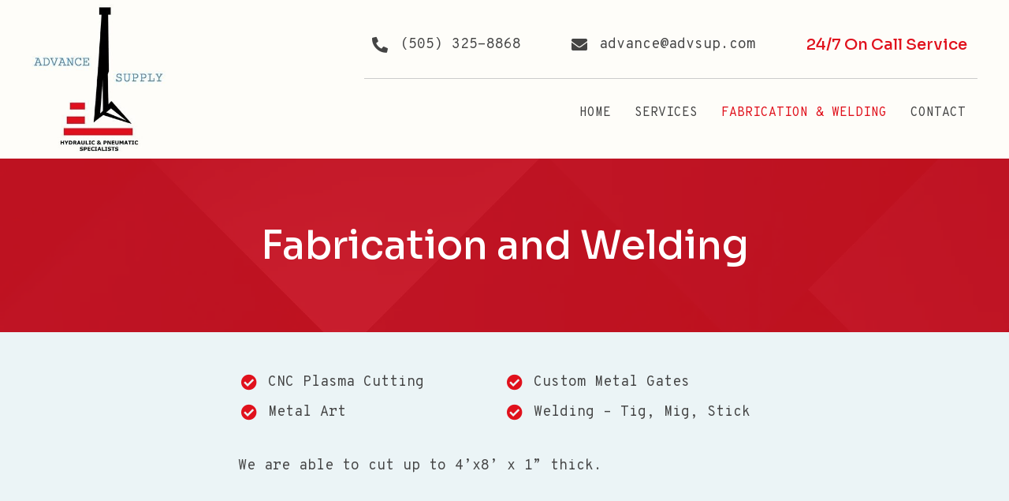

--- FILE ---
content_type: text/html; charset=UTF-8
request_url: https://advsup.com/fabrication-and-welding/
body_size: 16655
content:
<!DOCTYPE html>
<html lang="en-US">
<head>
<meta charset="UTF-8" />
<meta name='viewport' content='width=device-width, initial-scale=1.0' />
<meta http-equiv='X-UA-Compatible' content='IE=edge' />
<link rel="profile" href="https://gmpg.org/xfn/11" />
<meta name='robots' content='index, follow, max-image-preview:large, max-snippet:-1, max-video-preview:-1' />
	<style>img:is([sizes="auto" i], [sizes^="auto," i]) { contain-intrinsic-size: 3000px 1500px }</style>
	
	<!-- This site is optimized with the Yoast SEO plugin v26.7 - https://yoast.com/wordpress/plugins/seo/ -->
	<title>Fabrication &amp; Welding | Aluminum Welding | Advance Supply</title>
	<meta name="description" content="Experience precision in welding services with Advance Supply ’s aluminum and steel craftsmanship in Farmington, NM." />
	<link rel="canonical" href="https://advsup.com/fabrication-and-welding/" />
	<meta property="og:locale" content="en_US" />
	<meta property="og:type" content="article" />
	<meta property="og:title" content="Fabrication &amp; Welding | Aluminum Welding | Advance Supply" />
	<meta property="og:description" content="Experience precision in welding services with Advance Supply ’s aluminum and steel craftsmanship in Farmington, NM." />
	<meta property="og:url" content="https://advsup.com/fabrication-and-welding/" />
	<meta property="og:site_name" content="Advance Supply" />
	<meta property="article:modified_time" content="2023-11-15T04:00:18+00:00" />
	<meta property="og:image" content="https://advsup.com/wp-content/uploads/2023/10/fmf_63490-scaled.jpg" />
	<meta property="og:image:width" content="1620" />
	<meta property="og:image:height" content="1080" />
	<meta property="og:image:type" content="image/jpeg" />
	<meta name="twitter:card" content="summary_large_image" />
	<meta name="twitter:label1" content="Est. reading time" />
	<meta name="twitter:data1" content="2 minutes" />
	<script type="application/ld+json" class="yoast-schema-graph">{"@context":"https://schema.org","@graph":[{"@type":"WebPage","@id":"https://advsup.com/fabrication-and-welding/","url":"https://advsup.com/fabrication-and-welding/","name":"Fabrication &amp; Welding | Aluminum Welding | Advance Supply","isPartOf":{"@id":"https://advsup.com/#website"},"primaryImageOfPage":{"@id":"https://advsup.com/fabrication-and-welding/#primaryimage"},"image":{"@id":"https://advsup.com/fabrication-and-welding/#primaryimage"},"thumbnailUrl":"https://advsup.com/wp-content/uploads/2023/10/fmf_63490-scaled.jpg","datePublished":"2023-10-20T19:37:01+00:00","dateModified":"2023-11-15T04:00:18+00:00","description":"Experience precision in welding services with Advance Supply ’s aluminum and steel craftsmanship in Farmington, NM.","breadcrumb":{"@id":"https://advsup.com/fabrication-and-welding/#breadcrumb"},"inLanguage":"en-US","potentialAction":[{"@type":"ReadAction","target":["https://advsup.com/fabrication-and-welding/"]}]},{"@type":"ImageObject","inLanguage":"en-US","@id":"https://advsup.com/fabrication-and-welding/#primaryimage","url":"https://advsup.com/wp-content/uploads/2023/10/fmf_63490-scaled.jpg","contentUrl":"https://advsup.com/wp-content/uploads/2023/10/fmf_63490-scaled.jpg","width":1620,"height":1080,"caption":"Welding Services"},{"@type":"BreadcrumbList","@id":"https://advsup.com/fabrication-and-welding/#breadcrumb","itemListElement":[{"@type":"ListItem","position":1,"name":"Home","item":"https://advsup.com/"},{"@type":"ListItem","position":2,"name":"Fabrication &amp; Welding"}]},{"@type":"WebSite","@id":"https://advsup.com/#website","url":"https://advsup.com/","name":"Advance Supply","description":"Fabricating and Producing Customized Solutions","potentialAction":[{"@type":"SearchAction","target":{"@type":"EntryPoint","urlTemplate":"https://advsup.com/?s={search_term_string}"},"query-input":{"@type":"PropertyValueSpecification","valueRequired":true,"valueName":"search_term_string"}}],"inLanguage":"en-US"}]}</script>
	<!-- / Yoast SEO plugin. -->


<link rel='dns-prefetch' href='//fonts.googleapis.com' />
<link href='https://fonts.gstatic.com' crossorigin rel='preconnect' />
<link rel="alternate" type="application/rss+xml" title="Advance Supply &raquo; Feed" href="https://advsup.com/feed/" />
<link rel="alternate" type="application/rss+xml" title="Advance Supply &raquo; Comments Feed" href="https://advsup.com/comments/feed/" />
<link rel="preload" href="https://advsup.com/wp-content/plugins/bb-plugin/fonts/fontawesome/5.15.4/webfonts/fa-solid-900.woff2" as="font" type="font/woff2" crossorigin="anonymous">
		<style>
			.lazyload,
			.lazyloading {
				max-width: 100%;
			}
		</style>
		<script>
window._wpemojiSettings = {"baseUrl":"https:\/\/s.w.org\/images\/core\/emoji\/16.0.1\/72x72\/","ext":".png","svgUrl":"https:\/\/s.w.org\/images\/core\/emoji\/16.0.1\/svg\/","svgExt":".svg","source":{"concatemoji":"https:\/\/advsup.com\/wp-includes\/js\/wp-emoji-release.min.js?ver=6.8.3"}};
/*! This file is auto-generated */
!function(s,n){var o,i,e;function c(e){try{var t={supportTests:e,timestamp:(new Date).valueOf()};sessionStorage.setItem(o,JSON.stringify(t))}catch(e){}}function p(e,t,n){e.clearRect(0,0,e.canvas.width,e.canvas.height),e.fillText(t,0,0);var t=new Uint32Array(e.getImageData(0,0,e.canvas.width,e.canvas.height).data),a=(e.clearRect(0,0,e.canvas.width,e.canvas.height),e.fillText(n,0,0),new Uint32Array(e.getImageData(0,0,e.canvas.width,e.canvas.height).data));return t.every(function(e,t){return e===a[t]})}function u(e,t){e.clearRect(0,0,e.canvas.width,e.canvas.height),e.fillText(t,0,0);for(var n=e.getImageData(16,16,1,1),a=0;a<n.data.length;a++)if(0!==n.data[a])return!1;return!0}function f(e,t,n,a){switch(t){case"flag":return n(e,"\ud83c\udff3\ufe0f\u200d\u26a7\ufe0f","\ud83c\udff3\ufe0f\u200b\u26a7\ufe0f")?!1:!n(e,"\ud83c\udde8\ud83c\uddf6","\ud83c\udde8\u200b\ud83c\uddf6")&&!n(e,"\ud83c\udff4\udb40\udc67\udb40\udc62\udb40\udc65\udb40\udc6e\udb40\udc67\udb40\udc7f","\ud83c\udff4\u200b\udb40\udc67\u200b\udb40\udc62\u200b\udb40\udc65\u200b\udb40\udc6e\u200b\udb40\udc67\u200b\udb40\udc7f");case"emoji":return!a(e,"\ud83e\udedf")}return!1}function g(e,t,n,a){var r="undefined"!=typeof WorkerGlobalScope&&self instanceof WorkerGlobalScope?new OffscreenCanvas(300,150):s.createElement("canvas"),o=r.getContext("2d",{willReadFrequently:!0}),i=(o.textBaseline="top",o.font="600 32px Arial",{});return e.forEach(function(e){i[e]=t(o,e,n,a)}),i}function t(e){var t=s.createElement("script");t.src=e,t.defer=!0,s.head.appendChild(t)}"undefined"!=typeof Promise&&(o="wpEmojiSettingsSupports",i=["flag","emoji"],n.supports={everything:!0,everythingExceptFlag:!0},e=new Promise(function(e){s.addEventListener("DOMContentLoaded",e,{once:!0})}),new Promise(function(t){var n=function(){try{var e=JSON.parse(sessionStorage.getItem(o));if("object"==typeof e&&"number"==typeof e.timestamp&&(new Date).valueOf()<e.timestamp+604800&&"object"==typeof e.supportTests)return e.supportTests}catch(e){}return null}();if(!n){if("undefined"!=typeof Worker&&"undefined"!=typeof OffscreenCanvas&&"undefined"!=typeof URL&&URL.createObjectURL&&"undefined"!=typeof Blob)try{var e="postMessage("+g.toString()+"("+[JSON.stringify(i),f.toString(),p.toString(),u.toString()].join(",")+"));",a=new Blob([e],{type:"text/javascript"}),r=new Worker(URL.createObjectURL(a),{name:"wpTestEmojiSupports"});return void(r.onmessage=function(e){c(n=e.data),r.terminate(),t(n)})}catch(e){}c(n=g(i,f,p,u))}t(n)}).then(function(e){for(var t in e)n.supports[t]=e[t],n.supports.everything=n.supports.everything&&n.supports[t],"flag"!==t&&(n.supports.everythingExceptFlag=n.supports.everythingExceptFlag&&n.supports[t]);n.supports.everythingExceptFlag=n.supports.everythingExceptFlag&&!n.supports.flag,n.DOMReady=!1,n.readyCallback=function(){n.DOMReady=!0}}).then(function(){return e}).then(function(){var e;n.supports.everything||(n.readyCallback(),(e=n.source||{}).concatemoji?t(e.concatemoji):e.wpemoji&&e.twemoji&&(t(e.twemoji),t(e.wpemoji)))}))}((window,document),window._wpemojiSettings);
</script>
<style id='wp-emoji-styles-inline-css'>

	img.wp-smiley, img.emoji {
		display: inline !important;
		border: none !important;
		box-shadow: none !important;
		height: 1em !important;
		width: 1em !important;
		margin: 0 0.07em !important;
		vertical-align: -0.1em !important;
		background: none !important;
		padding: 0 !important;
	}
</style>
<link rel='stylesheet' id='wp-block-library-css' href='https://advsup.com/wp-includes/css/dist/block-library/style.min.css?ver=6.8.3' media='all' />
<style id='wp-block-library-theme-inline-css'>
.wp-block-audio :where(figcaption){color:#555;font-size:13px;text-align:center}.is-dark-theme .wp-block-audio :where(figcaption){color:#ffffffa6}.wp-block-audio{margin:0 0 1em}.wp-block-code{border:1px solid #ccc;border-radius:4px;font-family:Menlo,Consolas,monaco,monospace;padding:.8em 1em}.wp-block-embed :where(figcaption){color:#555;font-size:13px;text-align:center}.is-dark-theme .wp-block-embed :where(figcaption){color:#ffffffa6}.wp-block-embed{margin:0 0 1em}.blocks-gallery-caption{color:#555;font-size:13px;text-align:center}.is-dark-theme .blocks-gallery-caption{color:#ffffffa6}:root :where(.wp-block-image figcaption){color:#555;font-size:13px;text-align:center}.is-dark-theme :root :where(.wp-block-image figcaption){color:#ffffffa6}.wp-block-image{margin:0 0 1em}.wp-block-pullquote{border-bottom:4px solid;border-top:4px solid;color:currentColor;margin-bottom:1.75em}.wp-block-pullquote cite,.wp-block-pullquote footer,.wp-block-pullquote__citation{color:currentColor;font-size:.8125em;font-style:normal;text-transform:uppercase}.wp-block-quote{border-left:.25em solid;margin:0 0 1.75em;padding-left:1em}.wp-block-quote cite,.wp-block-quote footer{color:currentColor;font-size:.8125em;font-style:normal;position:relative}.wp-block-quote:where(.has-text-align-right){border-left:none;border-right:.25em solid;padding-left:0;padding-right:1em}.wp-block-quote:where(.has-text-align-center){border:none;padding-left:0}.wp-block-quote.is-large,.wp-block-quote.is-style-large,.wp-block-quote:where(.is-style-plain){border:none}.wp-block-search .wp-block-search__label{font-weight:700}.wp-block-search__button{border:1px solid #ccc;padding:.375em .625em}:where(.wp-block-group.has-background){padding:1.25em 2.375em}.wp-block-separator.has-css-opacity{opacity:.4}.wp-block-separator{border:none;border-bottom:2px solid;margin-left:auto;margin-right:auto}.wp-block-separator.has-alpha-channel-opacity{opacity:1}.wp-block-separator:not(.is-style-wide):not(.is-style-dots){width:100px}.wp-block-separator.has-background:not(.is-style-dots){border-bottom:none;height:1px}.wp-block-separator.has-background:not(.is-style-wide):not(.is-style-dots){height:2px}.wp-block-table{margin:0 0 1em}.wp-block-table td,.wp-block-table th{word-break:normal}.wp-block-table :where(figcaption){color:#555;font-size:13px;text-align:center}.is-dark-theme .wp-block-table :where(figcaption){color:#ffffffa6}.wp-block-video :where(figcaption){color:#555;font-size:13px;text-align:center}.is-dark-theme .wp-block-video :where(figcaption){color:#ffffffa6}.wp-block-video{margin:0 0 1em}:root :where(.wp-block-template-part.has-background){margin-bottom:0;margin-top:0;padding:1.25em 2.375em}
</style>
<style id='classic-theme-styles-inline-css'>
/*! This file is auto-generated */
.wp-block-button__link{color:#fff;background-color:#32373c;border-radius:9999px;box-shadow:none;text-decoration:none;padding:calc(.667em + 2px) calc(1.333em + 2px);font-size:1.125em}.wp-block-file__button{background:#32373c;color:#fff;text-decoration:none}
</style>
<style id='global-styles-inline-css'>
:root{--wp--preset--aspect-ratio--square: 1;--wp--preset--aspect-ratio--4-3: 4/3;--wp--preset--aspect-ratio--3-4: 3/4;--wp--preset--aspect-ratio--3-2: 3/2;--wp--preset--aspect-ratio--2-3: 2/3;--wp--preset--aspect-ratio--16-9: 16/9;--wp--preset--aspect-ratio--9-16: 9/16;--wp--preset--color--black: #000000;--wp--preset--color--cyan-bluish-gray: #abb8c3;--wp--preset--color--white: #ffffff;--wp--preset--color--pale-pink: #f78da7;--wp--preset--color--vivid-red: #cf2e2e;--wp--preset--color--luminous-vivid-orange: #ff6900;--wp--preset--color--luminous-vivid-amber: #fcb900;--wp--preset--color--light-green-cyan: #7bdcb5;--wp--preset--color--vivid-green-cyan: #00d084;--wp--preset--color--pale-cyan-blue: #8ed1fc;--wp--preset--color--vivid-cyan-blue: #0693e3;--wp--preset--color--vivid-purple: #9b51e0;--wp--preset--gradient--vivid-cyan-blue-to-vivid-purple: linear-gradient(135deg,rgba(6,147,227,1) 0%,rgb(155,81,224) 100%);--wp--preset--gradient--light-green-cyan-to-vivid-green-cyan: linear-gradient(135deg,rgb(122,220,180) 0%,rgb(0,208,130) 100%);--wp--preset--gradient--luminous-vivid-amber-to-luminous-vivid-orange: linear-gradient(135deg,rgba(252,185,0,1) 0%,rgba(255,105,0,1) 100%);--wp--preset--gradient--luminous-vivid-orange-to-vivid-red: linear-gradient(135deg,rgba(255,105,0,1) 0%,rgb(207,46,46) 100%);--wp--preset--gradient--very-light-gray-to-cyan-bluish-gray: linear-gradient(135deg,rgb(238,238,238) 0%,rgb(169,184,195) 100%);--wp--preset--gradient--cool-to-warm-spectrum: linear-gradient(135deg,rgb(74,234,220) 0%,rgb(151,120,209) 20%,rgb(207,42,186) 40%,rgb(238,44,130) 60%,rgb(251,105,98) 80%,rgb(254,248,76) 100%);--wp--preset--gradient--blush-light-purple: linear-gradient(135deg,rgb(255,206,236) 0%,rgb(152,150,240) 100%);--wp--preset--gradient--blush-bordeaux: linear-gradient(135deg,rgb(254,205,165) 0%,rgb(254,45,45) 50%,rgb(107,0,62) 100%);--wp--preset--gradient--luminous-dusk: linear-gradient(135deg,rgb(255,203,112) 0%,rgb(199,81,192) 50%,rgb(65,88,208) 100%);--wp--preset--gradient--pale-ocean: linear-gradient(135deg,rgb(255,245,203) 0%,rgb(182,227,212) 50%,rgb(51,167,181) 100%);--wp--preset--gradient--electric-grass: linear-gradient(135deg,rgb(202,248,128) 0%,rgb(113,206,126) 100%);--wp--preset--gradient--midnight: linear-gradient(135deg,rgb(2,3,129) 0%,rgb(40,116,252) 100%);--wp--preset--font-size--small: 13px;--wp--preset--font-size--medium: 20px;--wp--preset--font-size--large: 36px;--wp--preset--font-size--x-large: 42px;--wp--preset--spacing--20: 0.44rem;--wp--preset--spacing--30: 0.67rem;--wp--preset--spacing--40: 1rem;--wp--preset--spacing--50: 1.5rem;--wp--preset--spacing--60: 2.25rem;--wp--preset--spacing--70: 3.38rem;--wp--preset--spacing--80: 5.06rem;--wp--preset--shadow--natural: 6px 6px 9px rgba(0, 0, 0, 0.2);--wp--preset--shadow--deep: 12px 12px 50px rgba(0, 0, 0, 0.4);--wp--preset--shadow--sharp: 6px 6px 0px rgba(0, 0, 0, 0.2);--wp--preset--shadow--outlined: 6px 6px 0px -3px rgba(255, 255, 255, 1), 6px 6px rgba(0, 0, 0, 1);--wp--preset--shadow--crisp: 6px 6px 0px rgba(0, 0, 0, 1);}:where(.is-layout-flex){gap: 0.5em;}:where(.is-layout-grid){gap: 0.5em;}body .is-layout-flex{display: flex;}.is-layout-flex{flex-wrap: wrap;align-items: center;}.is-layout-flex > :is(*, div){margin: 0;}body .is-layout-grid{display: grid;}.is-layout-grid > :is(*, div){margin: 0;}:where(.wp-block-columns.is-layout-flex){gap: 2em;}:where(.wp-block-columns.is-layout-grid){gap: 2em;}:where(.wp-block-post-template.is-layout-flex){gap: 1.25em;}:where(.wp-block-post-template.is-layout-grid){gap: 1.25em;}.has-black-color{color: var(--wp--preset--color--black) !important;}.has-cyan-bluish-gray-color{color: var(--wp--preset--color--cyan-bluish-gray) !important;}.has-white-color{color: var(--wp--preset--color--white) !important;}.has-pale-pink-color{color: var(--wp--preset--color--pale-pink) !important;}.has-vivid-red-color{color: var(--wp--preset--color--vivid-red) !important;}.has-luminous-vivid-orange-color{color: var(--wp--preset--color--luminous-vivid-orange) !important;}.has-luminous-vivid-amber-color{color: var(--wp--preset--color--luminous-vivid-amber) !important;}.has-light-green-cyan-color{color: var(--wp--preset--color--light-green-cyan) !important;}.has-vivid-green-cyan-color{color: var(--wp--preset--color--vivid-green-cyan) !important;}.has-pale-cyan-blue-color{color: var(--wp--preset--color--pale-cyan-blue) !important;}.has-vivid-cyan-blue-color{color: var(--wp--preset--color--vivid-cyan-blue) !important;}.has-vivid-purple-color{color: var(--wp--preset--color--vivid-purple) !important;}.has-black-background-color{background-color: var(--wp--preset--color--black) !important;}.has-cyan-bluish-gray-background-color{background-color: var(--wp--preset--color--cyan-bluish-gray) !important;}.has-white-background-color{background-color: var(--wp--preset--color--white) !important;}.has-pale-pink-background-color{background-color: var(--wp--preset--color--pale-pink) !important;}.has-vivid-red-background-color{background-color: var(--wp--preset--color--vivid-red) !important;}.has-luminous-vivid-orange-background-color{background-color: var(--wp--preset--color--luminous-vivid-orange) !important;}.has-luminous-vivid-amber-background-color{background-color: var(--wp--preset--color--luminous-vivid-amber) !important;}.has-light-green-cyan-background-color{background-color: var(--wp--preset--color--light-green-cyan) !important;}.has-vivid-green-cyan-background-color{background-color: var(--wp--preset--color--vivid-green-cyan) !important;}.has-pale-cyan-blue-background-color{background-color: var(--wp--preset--color--pale-cyan-blue) !important;}.has-vivid-cyan-blue-background-color{background-color: var(--wp--preset--color--vivid-cyan-blue) !important;}.has-vivid-purple-background-color{background-color: var(--wp--preset--color--vivid-purple) !important;}.has-black-border-color{border-color: var(--wp--preset--color--black) !important;}.has-cyan-bluish-gray-border-color{border-color: var(--wp--preset--color--cyan-bluish-gray) !important;}.has-white-border-color{border-color: var(--wp--preset--color--white) !important;}.has-pale-pink-border-color{border-color: var(--wp--preset--color--pale-pink) !important;}.has-vivid-red-border-color{border-color: var(--wp--preset--color--vivid-red) !important;}.has-luminous-vivid-orange-border-color{border-color: var(--wp--preset--color--luminous-vivid-orange) !important;}.has-luminous-vivid-amber-border-color{border-color: var(--wp--preset--color--luminous-vivid-amber) !important;}.has-light-green-cyan-border-color{border-color: var(--wp--preset--color--light-green-cyan) !important;}.has-vivid-green-cyan-border-color{border-color: var(--wp--preset--color--vivid-green-cyan) !important;}.has-pale-cyan-blue-border-color{border-color: var(--wp--preset--color--pale-cyan-blue) !important;}.has-vivid-cyan-blue-border-color{border-color: var(--wp--preset--color--vivid-cyan-blue) !important;}.has-vivid-purple-border-color{border-color: var(--wp--preset--color--vivid-purple) !important;}.has-vivid-cyan-blue-to-vivid-purple-gradient-background{background: var(--wp--preset--gradient--vivid-cyan-blue-to-vivid-purple) !important;}.has-light-green-cyan-to-vivid-green-cyan-gradient-background{background: var(--wp--preset--gradient--light-green-cyan-to-vivid-green-cyan) !important;}.has-luminous-vivid-amber-to-luminous-vivid-orange-gradient-background{background: var(--wp--preset--gradient--luminous-vivid-amber-to-luminous-vivid-orange) !important;}.has-luminous-vivid-orange-to-vivid-red-gradient-background{background: var(--wp--preset--gradient--luminous-vivid-orange-to-vivid-red) !important;}.has-very-light-gray-to-cyan-bluish-gray-gradient-background{background: var(--wp--preset--gradient--very-light-gray-to-cyan-bluish-gray) !important;}.has-cool-to-warm-spectrum-gradient-background{background: var(--wp--preset--gradient--cool-to-warm-spectrum) !important;}.has-blush-light-purple-gradient-background{background: var(--wp--preset--gradient--blush-light-purple) !important;}.has-blush-bordeaux-gradient-background{background: var(--wp--preset--gradient--blush-bordeaux) !important;}.has-luminous-dusk-gradient-background{background: var(--wp--preset--gradient--luminous-dusk) !important;}.has-pale-ocean-gradient-background{background: var(--wp--preset--gradient--pale-ocean) !important;}.has-electric-grass-gradient-background{background: var(--wp--preset--gradient--electric-grass) !important;}.has-midnight-gradient-background{background: var(--wp--preset--gradient--midnight) !important;}.has-small-font-size{font-size: var(--wp--preset--font-size--small) !important;}.has-medium-font-size{font-size: var(--wp--preset--font-size--medium) !important;}.has-large-font-size{font-size: var(--wp--preset--font-size--large) !important;}.has-x-large-font-size{font-size: var(--wp--preset--font-size--x-large) !important;}
:where(.wp-block-post-template.is-layout-flex){gap: 1.25em;}:where(.wp-block-post-template.is-layout-grid){gap: 1.25em;}
:where(.wp-block-columns.is-layout-flex){gap: 2em;}:where(.wp-block-columns.is-layout-grid){gap: 2em;}
:root :where(.wp-block-pullquote){font-size: 1.5em;line-height: 1.6;}
</style>
<link rel='stylesheet' id='font-awesome-5-css' href='https://advsup.com/wp-content/plugins/bb-plugin/fonts/fontawesome/5.15.4/css/all.min.css?ver=2.7.3.1' media='all' />
<link rel='stylesheet' id='fl-builder-layout-14-css' href='https://advsup.com/wp-content/uploads/bb-plugin/cache/14-layout.css?ver=ddc5cfb58ce31caf5548591f036aceaf' media='all' />
<link rel='stylesheet' id='wp-components-css' href='https://advsup.com/wp-includes/css/dist/components/style.min.css?ver=6.8.3' media='all' />
<link rel='stylesheet' id='godaddy-styles-css' href='https://advsup.com/wp-content/mu-plugins/vendor/wpex/godaddy-launch/includes/Dependencies/GoDaddy/Styles/build/latest.css?ver=2.0.2' media='all' />
<link rel='stylesheet' id='fl-builder-layout-bundle-068ddace46181b76babc789bc36b4532-css' href='https://advsup.com/wp-content/uploads/bb-plugin/cache/068ddace46181b76babc789bc36b4532-layout-bundle.css?ver=2.7.3.1-1.4.8' media='all' />
<link rel='stylesheet' id='gd-core-css' href='https://advsup.com/wp-content/plugins/pws-core/public/css/GD-cORe-public.css?ver=4.0.0' media='all' />
<link rel='stylesheet' id='jquery-magnificpopup-css' href='https://advsup.com/wp-content/plugins/bb-plugin/css/jquery.magnificpopup.min.css?ver=2.7.3.1' media='all' />
<link rel='stylesheet' id='base-css' href='https://advsup.com/wp-content/themes/bb-theme/css/base.min.css?ver=1.7.14' media='all' />
<link rel='stylesheet' id='fl-automator-skin-css' href='https://advsup.com/wp-content/uploads/bb-theme/skin-661f31269ad4a.css?ver=1.7.14' media='all' />
<link rel='stylesheet' id='pp-animate-css' href='https://advsup.com/wp-content/plugins/bbpowerpack/assets/css/animate.min.css?ver=3.5.1' media='all' />
<link rel='stylesheet' id='fl-builder-google-fonts-48470bf335df1204bd263962d2c7e391-css' href='//fonts.googleapis.com/css?family=Overpass+Mono%3A300%2C400%2C700%7CSora%3A500&#038;ver=6.8.3' media='all' />
<script src="https://advsup.com/wp-includes/js/jquery/jquery.min.js?ver=3.7.1" id="jquery-core-js"></script>
<script src="https://advsup.com/wp-includes/js/jquery/jquery-migrate.min.js?ver=3.4.1" id="jquery-migrate-js"></script>
<script src="https://advsup.com/wp-includes/js/imagesloaded.min.js?ver=6.8.3" id="imagesloaded-js"></script>
<script src="https://advsup.com/wp-content/plugins/pws-core/public/js/GD-cORe-public.js?ver=4.0.0" id="gd-core-js"></script>
<script id="smush-lazy-load-js-before">
var smushLazyLoadOptions = {"autoResizingEnabled":false,"autoResizeOptions":{"precision":5,"skipAutoWidth":true}};
</script>
<script src="https://advsup.com/wp-content/plugins/wp-smush-pro/app/assets/js/smush-lazy-load.min.js?ver=3.23.1" id="smush-lazy-load-js"></script>
<link rel="https://api.w.org/" href="https://advsup.com/wp-json/" /><link rel="alternate" title="JSON" type="application/json" href="https://advsup.com/wp-json/wp/v2/pages/14" /><link rel="EditURI" type="application/rsd+xml" title="RSD" href="https://advsup.com/xmlrpc.php?rsd" />
<link rel='shortlink' href='https://advsup.com/?p=14' />
<link rel="alternate" title="oEmbed (JSON)" type="application/json+oembed" href="https://advsup.com/wp-json/oembed/1.0/embed?url=https%3A%2F%2Fadvsup.com%2Ffabrication-and-welding%2F" />
<link rel="alternate" title="oEmbed (XML)" type="text/xml+oembed" href="https://advsup.com/wp-json/oembed/1.0/embed?url=https%3A%2F%2Fadvsup.com%2Ffabrication-and-welding%2F&#038;format=xml" />
		<script>
			var bb_powerpack = {
				search_term: '',
				version: '2.33.2',
				getAjaxUrl: function() { return atob( 'aHR0cHM6Ly9hZHZzdXAuY29tL3dwLWFkbWluL2FkbWluLWFqYXgucGhw' ); },
				callback: function() {}
			};
		</script>
				<script>
			document.documentElement.className = document.documentElement.className.replace('no-js', 'js');
		</script>
		<link rel="icon" href="https://advsup.com/wp-content/uploads/2023/10/ADVSUP-1-150x150.jpg" sizes="32x32" />
<link rel="icon" href="https://advsup.com/wp-content/uploads/2023/10/ADVSUP-1.jpg" sizes="192x192" />
<link rel="apple-touch-icon" href="https://advsup.com/wp-content/uploads/2023/10/ADVSUP-1.jpg" />
<meta name="msapplication-TileImage" content="https://advsup.com/wp-content/uploads/2023/10/ADVSUP-1.jpg" />
		<style id="wp-custom-css">
			/*-------------------------------
            TYPOGRAPHY 
--------------------------------*/

body p, 
.entry-content p, 
.entry-content ul li,  
.entry-content ul,  
.entry-content a, 
.pp-sub-heading p {

}


/*--------------------------------
            HEADER 
---------------------------------*/
/*---
  Media queries? Y/N
---*/



/*-------------------------------
            NAVIGATION
--------------------------------*/
/*---
  Media queries? Y/N
---*/



/*--------------------------------
            BUTTONS
----------------------------------*/
/*---
  Media queries? Y/N
---*/

a.button, 
span.fl-button-text, 
span.uabb-button-text.uabb-creative-button-text, 
.gform_button.button, 
a.fl-button {

}



/*----------------------------------
            FOOTER
---------------------------------*/
/*---
  Media queries? Y/N
---*/


/*------------------------------
            BB MODULES
---------------------------------*/

/*---
  MODULE NAME
  Description of section
  Media queries? Y/N
---*/


/*------------------------------
            PAGE SPECIFIC 
---------------------------------*/

/*---
  PAGE NAME
  Description of section
  Media queries? Y/N
---*/



/*-------------------------------
        LARGE SCREENS ONLY
---------------------------------*/

@media screen and (min-width: 1920px){ 
.fl-node-wj20d54lank1.fl-row-custom-height > .fl-row-content-wrap {
    min-height: 800px;
}
div.fl-node-20bp456fw8xy .pp-heading-content .pp-heading .heading-title {
    font-size: 85px;
    line-height: 1;
}
	.fl-node-uq7r3hj5id04 {
    width: 35%;
}
	.fl-node-boupn6ca31dx {
    width: 45%;
}
	div.fl-node-20bp456fw8xy .pp-heading-content .pp-sub-heading, div.fl-node-20bp456fw8xy .pp-heading-content .pp-sub-heading p {
    font-size: 30px;
    line-height: 1.3;
}
}


/*-------------------------------
        LAPTOP SCREEN - 1366
---------------------------------*/

@media screen and (max-width: 1366px){ 


}


/*-------------------------------
      IPAD PRO SCREENS - 1024
---------------------------------*/

@media screen and (max-width: 1024px){ 


}


/*--------------------------------
    TABLET SCREENS AND SMALLER
--------------------------------*/

@media screen and (max-width: 768px){ 


}


/*-------------------------------
        MOBILE SCREENS ONLY
---------------------------------*/

@media screen and (max-width: 480px){ 


}

/*-------------------------------
            TYPOGRAPHY 
--------------------------------*/

body p, 
.entry-content p, 
.entry-content ul li,  
.entry-content ul,  
.entry-content a, 
.pp-sub-heading p {

}

/*--------------------------------
            HEADER 
---------------------------------*/
/*---
  Media queries? Y/N
---*/

/*-------------------------------
            NAVIGATION
--------------------------------*/
/*---
  Media queries? Y/N
---*/

a:focus {
	outline: none;
}

/*------------------------------------
           HEADER
---------a-----------------------------*/

.top-nav ul.menu li.menu-item {
	margin-left: 10px;
}
.top-nav ul.menu li.menu-item a:after {
	content: ' ';
	border: 1px solid transparent;
	transition: 0.4s ease-in-out;
	display: block;
	width: 0;
	margin: 2px auto 0 auto;
}
.top-nav ul.menu li.menu-item a:hover:after, .top-nav ul.menu li.current_page_item a:after {
	content: '';
	border-color:#090a75;
	width: 20px;
}

.top-nav ul.menu li.menu-item ul li a:after {
	content: ' ';
	border:0;
}

.header-right-col > .fl-col-content {
	display: flex;
	-ms-flex-direction: inherit;
	flex-direction: inherit;
	justify-content: flex-end !important;
}
.header-right-col > .fl-col-content > .fl-module {
	width: auto;
}
/*------------------------------------
           NAVIGATION
--------------------------------------*/



/*------------------------------------
           TEXT STYLES
--------------------------------------*/



h1,h2,h3,h4,h5,h6, .footer-contact-us-detail-box h5, span.fl-button-text {


}

body, p, ul, .footer-contact-us-detail-box p a, .footer-contact-us-detail-box p, span.pp-button-text {
     
}




/*------------------------------------
           NEW
--------------------------------------*/

.gallery img {
	object-fit: cover;
	object-position: center;
	height: 300px;
	width: 100%;
	max-width: 500px;
}
.img-shape1 .fl-photo .fl-photo-content:after {
	content: '';
	height: 100px;
	width: 100px;
	border-top: 16px solid #970019;
	border-right: 16px solid #970019;
	border-bottom: 1em solid rgb(145 236 252 / 0%);
	border-left: 1em solid rgb(248 115 106 / 0%);
	position: absolute;
	top: -8px;
	right: -8px;
}
.img-shape1 .fl-photo .fl-photo-content:before {
	content: '';
	height: 100px;
	width: 100px;
	border-top: 1em solid rgb(145 236 252 / 0%);
	border-right: 1em solid rgb(248 115 106 / 0%);
	border-bottom: 16px solid #181c95;
	border-left: 16px solid #181c95;
	position: absolute;
	bottom: -8px;
	left: -8px;
}
.foot-info-list ul.uabb-info-list-wrapper li.uabb-info-list-item .uabb-info-list-icon {
	vertical-align: middle !important;
}
/*------------------------------------
           FOOTER
--------------------------------------*/


/*------------------------------------
           MISC. STYLES
--------------------------------------*/

/*------------------------------------
           (min-width: 1280px)
--------------------------------------*/
@media only screen and (min-width:1280px) {
	.custom-foot > .fl-row-content-wrap > .fl-row-content > .fl-col-group > .fl-col > .fl-col-content > .fl-col-group {
		justify-content: space-between;
		-webkit-flex-wrap: initial;
		-ms-flex-wrap: initial;
		flex-wrap: initial;
	}
	.custom-foot > .fl-row-content-wrap > .fl-row-content > .fl-col-group > .fl-col > .fl-col-content > .fl-col-group .fl-col {
		-webkit-box-flex: none;
		-moz-box-flex: none;
		-webkit-flex: none;
		-ms-flex: none;
		flex: none;
		width: auto;
	}
}

/*------------------------------------
           (max-width: 1366px)
--------------------------------------*/

@media only screen and (max-width:1366px) {}

/*------------------------------------
           (max-width: 768px)
--------------------------------------*/

@media only screen and (max-width: 800px) and (min-width: 500px) {
.header-right-col > .fl-col-content {
    display: flex;
    -ms-flex-direction: row-reverse;
    flex-direction: row-reverse;
    justify-content: end !important;
}
}

/*------------------------------------
           (max-width: 375px)
--------------------------------------*/

@media only screen and (max-width: 400px) and (min-width: 300px) {
	.header-right-col > .fl-col-content {
    display: flex;
    -ms-flex-direction: row-reverse;
    flex-direction: row-reverse;
		justify-content: space-between !important;
	}
	.foot-nav ul {
		display: block;
	}
	.foot-info-list {
		margin-bottom: 10px;
	}
	
	.foot-info-list ul.uabb-info-list-wrapper li.uabb-info-list-item .uabb-info-list-icon {
		margin-bottom: 5px;
	}
}

p.gform_required_legend {
    display: none;
}

.gform_wrapper.gravity-theme .ginput_complex:not(.ginput_container_address) fieldset:not([style*="display:none"]):not(.ginput_full), .gform_wrapper.gravity-theme .ginput_complex:not(.ginput_container_address) span:not([style*="display:none"]):not(.ginput_full) {
    padding-right: 0% !important;
}		</style>
		</head>
<body class="wp-singular page-template-default page page-id-14 wp-theme-bb-theme fl-builder fl-theme-builder-header fl-theme-builder-header-header fl-theme-builder-footer fl-theme-builder-footer-footer fl-framework-base fl-preset-default fl-full-width fl-scroll-to-top fl-search-active" itemscope="itemscope" itemtype="https://schema.org/WebPage">
<a aria-label="Skip to content" class="fl-screen-reader-text" href="#fl-main-content">Skip to content</a><div class="fl-page">
	<header class="fl-builder-content fl-builder-content-69 fl-builder-global-templates-locked" data-post-id="69" data-type="header" data-sticky="0" data-sticky-on="" data-sticky-breakpoint="medium" data-shrink="0" data-overlay="0" data-overlay-bg="transparent" data-shrink-image-height="50px" role="banner" itemscope="itemscope" itemtype="http://schema.org/WPHeader"><div class="fl-row fl-row-full-width fl-row-bg-none fl-node-jp1s8q6ocb3m fl-row-default-height fl-row-align-center" data-node="jp1s8q6ocb3m">
	<div class="fl-row-content-wrap">
		<div class="uabb-row-separator uabb-top-row-separator" >
</div>
						<div class="fl-row-content fl-row-fixed-width fl-node-content">
		
<div class="fl-col-group fl-node-6b4noydrzcxv fl-col-group-equal-height fl-col-group-align-center fl-col-group-custom-width" data-node="6b4noydrzcxv">
			<div class="fl-col fl-node-lj9iop2gckwn fl-col-small fl-col-small-full-width fl-col-small-custom-width" data-node="lj9iop2gckwn">
	<div class="fl-col-content fl-node-content"><div class="fl-module fl-module-photo fl-node-mtkczvu5ax91" data-node="mtkczvu5ax91">
	<div class="fl-module-content fl-node-content">
		<div class="fl-photo fl-photo-align-left" itemscope itemtype="https://schema.org/ImageObject">
	<div class="fl-photo-content fl-photo-img-jpg">
				<a href="https://advsup.com" target="_self" itemprop="url">
				<img decoding="async" class="fl-photo-img wp-image-9 size-full" src="https://advsup.com/wp-content/uploads/2023/10/ADVSUP-e1698079088117.jpg" alt="Logo" itemprop="image" height="326" width="290" title="ADVSUP"  data-no-lazy="1" srcset="https://advsup.com/wp-content/uploads/2023/10/ADVSUP-e1698079088117.jpg 290w, https://advsup.com/wp-content/uploads/2023/10/ADVSUP-e1698079088117-267x300.jpg 267w" sizes="(max-width: 290px) 100vw, 290px" />
				</a>
					</div>
	</div>
	</div>
</div>
</div>
</div>
			<div class="fl-col fl-node-4bw87teqpoi9 fl-col-small fl-col-small-full-width fl-col-small-custom-width fl-visible-mobile" data-node="4bw87teqpoi9">
	<div class="fl-col-content fl-node-content"><div class="fl-module fl-module-uabb-advanced-menu fl-node-yrbih5nfw6qt" data-node="yrbih5nfw6qt">
	<div class="fl-module-content fl-node-content">
				<div class="uabb-creative-menu-mobile-toggle-container"><div class="uabb-creative-menu-mobile-toggle hamburger" tabindex="0"><div class="uabb-svg-container"><svg version="1.1" class="hamburger-menu" xmlns="https://www.w3.org/2000/svg" xmlns:xlink="https://www.w3.org/1999/xlink" viewBox="0 0 50 50">
<rect class="uabb-hamburger-menu-top" width="50" height="10"/>
<rect class="uabb-hamburger-menu-middle" y="20" width="50" height="10"/>
<rect class="uabb-hamburger-menu-bottom" y="40" width="50" height="10"/>
</svg>
</div></div></div>			<div class="uabb-creative-menu
			 uabb-creative-menu-accordion-collapse			off-canvas">
				<div class="uabb-clear"></div>
				<div class="uabb-off-canvas-menu uabb-menu-right"> <div class="uabb-menu-close-btn">×</div>						<ul id="menu-main" class="menu uabb-creative-menu-horizontal uabb-toggle-none"><li id="menu-item-11" class="menu-item menu-item-type-post_type menu-item-object-page menu-item-home uabb-creative-menu uabb-cm-style"><a href="https://advsup.com/"><span class="menu-item-text">Home</span></a></li>
<li id="menu-item-13" class="menu-item menu-item-type-post_type menu-item-object-page uabb-creative-menu uabb-cm-style"><a href="https://advsup.com/services/"><span class="menu-item-text">Services</span></a></li>
<li id="menu-item-15" class="menu-item menu-item-type-post_type menu-item-object-page current-menu-item page_item page-item-14 current_page_item uabb-creative-menu uabb-cm-style"><a href="https://advsup.com/fabrication-and-welding/"><span class="menu-item-text">Fabrication &amp; Welding</span></a></li>
<li id="menu-item-19" class="menu-item menu-item-type-post_type menu-item-object-page uabb-creative-menu uabb-cm-style"><a href="https://advsup.com/contact/"><span class="menu-item-text">Contact</span></a></li>
</ul>				</div>
			</div>
				</div>
</div>
</div>
</div>
			<div class="fl-col fl-node-2qoh13xsztgd fl-col-small-custom-width fl-col-has-cols" data-node="2qoh13xsztgd">
	<div class="fl-col-content fl-node-content">
<div class="fl-col-group fl-node-1gcvw4pxrfbs fl-col-group-nested fl-col-group-equal-height fl-col-group-align-center fl-col-group-custom-width" data-node="1gcvw4pxrfbs">
			<div class="fl-col fl-node-twm237j0su5b fl-col-small fl-col-small-full-width fl-col-small-custom-width" data-node="twm237j0su5b">
	<div class="fl-col-content fl-node-content"><div class="fl-module fl-module-pp-infolist fl-node-9d0bvczjqxwt" data-node="9d0bvczjqxwt">
	<div class="fl-module-content fl-node-content">
		<div class="pp-infolist-wrap">
	<div class="pp-infolist layout-1">
		<ul class="pp-list-items">
					<li class="pp-list-item pp-list-item-0">
					<div class="pp-list-item-content">
<div class="pp-icon-wrapper animated none">
	<div class="pp-infolist-icon">
		<div class="pp-infolist-icon-inner">
							<span class="pp-icon fas fa-phone-alt" role="presentation"></span>
					</div>
	</div>
</div>
<div class="pp-heading-wrapper">
	<div class="pp-infolist-title">
				<h3 class="pp-infolist-title-text"></h3>
			</div>
	<div class="pp-infolist-description">
		<p><a href="tel:+15053258868">(505) 325-8868</a></p>
			</div>
</div>
</div>
<div class="pp-list-connector"></div>			</li>
				</ul>
	</div>
</div>
	</div>
</div>
</div>
</div>
			<div class="fl-col fl-node-lzvwu8dj5fgh fl-col-small fl-col-small-full-width fl-col-small-custom-width" data-node="lzvwu8dj5fgh">
	<div class="fl-col-content fl-node-content"><div class="fl-module fl-module-pp-infolist fl-node-cea845pujsmr" data-node="cea845pujsmr">
	<div class="fl-module-content fl-node-content">
		<div class="pp-infolist-wrap">
	<div class="pp-infolist layout-1">
		<ul class="pp-list-items">
					<li class="pp-list-item pp-list-item-0">
					<div class="pp-list-item-content">
<div class="pp-icon-wrapper animated none">
	<div class="pp-infolist-icon">
		<div class="pp-infolist-icon-inner">
							<span class="pp-icon fas fa-envelope" role="presentation"></span>
					</div>
	</div>
</div>
<div class="pp-heading-wrapper">
	<div class="pp-infolist-title">
				<h3 class="pp-infolist-title-text"></h3>
			</div>
	<div class="pp-infolist-description">
		<p><a href="mailto:advance@advsup.com">advance@advsup.com</a></p>
			</div>
</div>
</div>
<div class="pp-list-connector"></div>			</li>
				</ul>
	</div>
</div>
	</div>
</div>
</div>
</div>
			<div class="fl-col fl-node-szyioh0d6wpx fl-col-small fl-col-small-full-width" data-node="szyioh0d6wpx">
	<div class="fl-col-content fl-node-content"><div class="fl-module fl-module-heading fl-node-95xzgthdr1uv" data-node="95xzgthdr1uv">
	<div class="fl-module-content fl-node-content">
		<h3 class="fl-heading">
		<span class="fl-heading-text">24/7 On Call Service</span>
	</h3>
	</div>
</div>
</div>
</div>
	</div>
<div class="fl-module fl-module-separator fl-node-5tmzjd7l0fua" data-node="5tmzjd7l0fua">
	<div class="fl-module-content fl-node-content">
		<div class="fl-separator"></div>
	</div>
</div>
<div class="fl-module fl-module-uabb-advanced-menu fl-node-n7ufmdbe5129 fl-visible-desktop fl-visible-large fl-visible-medium" data-node="n7ufmdbe5129">
	<div class="fl-module-content fl-node-content">
			<div class="uabb-creative-menu
	 uabb-creative-menu-accordion-collapse	uabb-menu-default">
		<div class="uabb-creative-menu-mobile-toggle-container"><div class="uabb-creative-menu-mobile-toggle hamburger" tabindex="0"><div class="uabb-svg-container"><svg version="1.1" class="hamburger-menu" xmlns="https://www.w3.org/2000/svg" xmlns:xlink="https://www.w3.org/1999/xlink" viewBox="0 0 50 50">
<rect class="uabb-hamburger-menu-top" width="50" height="10"/>
<rect class="uabb-hamburger-menu-middle" y="20" width="50" height="10"/>
<rect class="uabb-hamburger-menu-bottom" y="40" width="50" height="10"/>
</svg>
</div></div></div>			<div class="uabb-clear"></div>
					<ul id="menu-main-1" class="menu uabb-creative-menu-horizontal uabb-toggle-none"><li id="menu-item-11" class="menu-item menu-item-type-post_type menu-item-object-page menu-item-home uabb-creative-menu uabb-cm-style"><a href="https://advsup.com/"><span class="menu-item-text">Home</span></a></li>
<li id="menu-item-13" class="menu-item menu-item-type-post_type menu-item-object-page uabb-creative-menu uabb-cm-style"><a href="https://advsup.com/services/"><span class="menu-item-text">Services</span></a></li>
<li id="menu-item-15" class="menu-item menu-item-type-post_type menu-item-object-page current-menu-item page_item page-item-14 current_page_item uabb-creative-menu uabb-cm-style"><a href="https://advsup.com/fabrication-and-welding/"><span class="menu-item-text">Fabrication &amp; Welding</span></a></li>
<li id="menu-item-19" class="menu-item menu-item-type-post_type menu-item-object-page uabb-creative-menu uabb-cm-style"><a href="https://advsup.com/contact/"><span class="menu-item-text">Contact</span></a></li>
</ul>	</div>

	<div class="uabb-creative-menu-mobile-toggle-container"><div class="uabb-creative-menu-mobile-toggle hamburger" tabindex="0"><div class="uabb-svg-container"><svg version="1.1" class="hamburger-menu" xmlns="https://www.w3.org/2000/svg" xmlns:xlink="https://www.w3.org/1999/xlink" viewBox="0 0 50 50">
<rect class="uabb-hamburger-menu-top" width="50" height="10"/>
<rect class="uabb-hamburger-menu-middle" y="20" width="50" height="10"/>
<rect class="uabb-hamburger-menu-bottom" y="40" width="50" height="10"/>
</svg>
</div></div></div>			<div class="uabb-creative-menu
			 uabb-creative-menu-accordion-collapse			off-canvas">
				<div class="uabb-clear"></div>
				<div class="uabb-off-canvas-menu uabb-menu-right"> <div class="uabb-menu-close-btn">×</div>						<ul id="menu-main-2" class="menu uabb-creative-menu-horizontal uabb-toggle-none"><li id="menu-item-11" class="menu-item menu-item-type-post_type menu-item-object-page menu-item-home uabb-creative-menu uabb-cm-style"><a href="https://advsup.com/"><span class="menu-item-text">Home</span></a></li>
<li id="menu-item-13" class="menu-item menu-item-type-post_type menu-item-object-page uabb-creative-menu uabb-cm-style"><a href="https://advsup.com/services/"><span class="menu-item-text">Services</span></a></li>
<li id="menu-item-15" class="menu-item menu-item-type-post_type menu-item-object-page current-menu-item page_item page-item-14 current_page_item uabb-creative-menu uabb-cm-style"><a href="https://advsup.com/fabrication-and-welding/"><span class="menu-item-text">Fabrication &amp; Welding</span></a></li>
<li id="menu-item-19" class="menu-item menu-item-type-post_type menu-item-object-page uabb-creative-menu uabb-cm-style"><a href="https://advsup.com/contact/"><span class="menu-item-text">Contact</span></a></li>
</ul>				</div>
			</div>
				</div>
</div>
</div>
</div>
	</div>
		</div>
	</div>
</div>
</header><div class="uabb-js-breakpoint" style="display: none;"></div>	<div id="fl-main-content" class="fl-page-content" itemprop="mainContentOfPage" role="main">

		
<div class="fl-content-full container">
	<div class="row">
		<div class="fl-content col-md-12">
			<article class="fl-post post-14 page type-page status-publish has-post-thumbnail hentry" id="fl-post-14" itemscope="itemscope" itemtype="https://schema.org/CreativeWork">

			<div class="fl-post-content clearfix" itemprop="text">
		<div class="fl-builder-content fl-builder-content-14 fl-builder-content-primary fl-builder-global-templates-locked" data-post-id="14"><div class="fl-row fl-row-full-width fl-row-bg-photo fl-node-nm5byjsrdigk fl-row-default-height fl-row-align-center fl-row-bg-overlay fl-row-bg-fixed" data-node="nm5byjsrdigk">
	<div class="fl-row-content-wrap">
		<div class="uabb-row-separator uabb-top-row-separator" >
</div>
						<div class="fl-row-content fl-row-fixed-width fl-node-content">
		
<div class="fl-col-group fl-node-idsm3kh8lray" data-node="idsm3kh8lray">
			<div class="fl-col fl-node-5hvyjdxbg7ns" data-node="5hvyjdxbg7ns">
	<div class="fl-col-content fl-node-content"><div class="fl-module fl-module-pp-heading fl-node-4huqex9la3pv" data-node="4huqex9la3pv">
	<div class="fl-module-content fl-node-content">
		<div class="pp-heading-content">
		<div class="pp-heading  pp-center">
		
		<h1 class="heading-title">

			
			<span class="title-text pp-primary-title">Fabrication and Welding </span>

			
			
		</h1>

		
	</div>

	
	</div>
	</div>
</div>
</div>
</div>
	</div>
		</div>
	</div>
</div>
<div class="fl-row fl-row-full-width fl-row-bg-color fl-node-djatbq16394l fl-row-default-height fl-row-align-center" data-node="djatbq16394l">
	<div class="fl-row-content-wrap">
		<div class="uabb-row-separator uabb-top-row-separator" >
</div>
						<div class="fl-row-content fl-row-fixed-width fl-node-content">
		
<div class="fl-col-group fl-node-2g9hmacozudj fl-col-group-equal-height fl-col-group-align-center fl-col-group-medium-reversed fl-col-group-responsive-reversed" data-node="2g9hmacozudj">
			<div class="fl-col fl-node-56i90kpl1843 fl-col-has-cols" data-node="56i90kpl1843">
	<div class="fl-col-content fl-node-content">
<div class="fl-col-group fl-node-07iews8j63mc fl-col-group-nested" data-node="07iews8j63mc">
			<div class="fl-col fl-node-71c695zafvlt fl-col-small fl-col-small-full-width" data-node="71c695zafvlt">
	<div class="fl-col-content fl-node-content"><div class="fl-module fl-module-pp-iconlist fl-node-wnsileqhm1zd" data-node="wnsileqhm1zd">
	<div class="fl-module-content fl-node-content">
		
<div class="pp-icon-list pp-user-agent-">
	<ul class="pp-icon-list-items pp-list-type-icon">
	
		
			<li class="pp-icon-list-item pp-icon-list-item-0">
				<span class="pp-list-item-icon fas fa-check-circle"></span>
				<span class="pp-list-item-text">CNC Plasma Cutting</span>
			</li>

		
			<li class="pp-icon-list-item pp-icon-list-item-1">
				<span class="pp-list-item-icon fas fa-check-circle"></span>
				<span class="pp-list-item-text">Metal Art</span>
			</li>

		
		</ul>
</div>
	</div>
</div>
</div>
</div>
			<div class="fl-col fl-node-1r2kefo0mav4" data-node="1r2kefo0mav4">
	<div class="fl-col-content fl-node-content"><div class="fl-module fl-module-pp-iconlist fl-node-tm50lwqocp72" data-node="tm50lwqocp72">
	<div class="fl-module-content fl-node-content">
		
<div class="pp-icon-list pp-user-agent-">
	<ul class="pp-icon-list-items pp-list-type-icon">
	
		
			<li class="pp-icon-list-item pp-icon-list-item-0">
				<span class="pp-list-item-icon fas fa-check-circle"></span>
				<span class="pp-list-item-text">Custom Metal Gates</span>
			</li>

		
			<li class="pp-icon-list-item pp-icon-list-item-1">
				<span class="pp-list-item-icon fas fa-check-circle"></span>
				<span class="pp-list-item-text">Welding – Tig, Mig, Stick</span>
			</li>

		
		</ul>
</div>
	</div>
</div>
</div>
</div>
	</div>
<div class="fl-module fl-module-rich-text fl-node-9rvyxwpjo5u1" data-node="9rvyxwpjo5u1">
	<div class="fl-module-content fl-node-content">
		<div class="fl-rich-text">
	<p>We are able to cut up to 4’x8’ x 1” thick.</p>
</div>
	</div>
</div>
</div>
</div>
	</div>
		</div>
	</div>
</div>
<div class="fl-row fl-row-full-width fl-row-bg-none fl-node-1letn0dw9smp fl-row-default-height fl-row-align-center" data-node="1letn0dw9smp">
	<div class="fl-row-content-wrap">
		<div class="uabb-row-separator uabb-top-row-separator" >
</div>
						<div class="fl-row-content fl-row-fixed-width fl-node-content">
		
<div class="fl-col-group fl-node-qw4t1fdgolrm fl-col-group-equal-height fl-col-group-align-center fl-col-group-medium-reversed fl-col-group-responsive-reversed" data-node="qw4t1fdgolrm">
			<div class="fl-col fl-node-qbos85cku4ti fl-col-small fl-col-small-full-width" data-node="qbos85cku4ti">
	<div class="fl-col-content fl-node-content"><div class="fl-module fl-module-pp-heading fl-node-ba92gr65psf0" data-node="ba92gr65psf0">
	<div class="fl-module-content fl-node-content">
		<div class="pp-heading-content">
		<div class="pp-heading  pp-left">
		
		<h1 class="heading-title">

			
			<span class="title-text pp-primary-title">Extensive Welding Services With Expert Precision</span>

			
			
		</h1>

		
	</div>

			<div class="pp-sub-heading">
			<p>At Advance Supply in Farmington, New Mexico, we take pride in our expert welding services. We specialize in welding aluminum, steel, and stainless-steel materials, each with its unique properties and applications.</p>		</div>
	
	</div>
	</div>
</div>
<div class="fl-module fl-module-pp-heading fl-node-gxy19m0d4ws8" data-node="gxy19m0d4ws8">
	<div class="fl-module-content fl-node-content">
		<div class="pp-heading-content">
		<div class="pp-heading  pp-left">
		
		<h2 class="heading-title">

			
			<span class="title-text pp-primary-title">The Versatile Marvel of Aluminum</span>

			
			
		</h2>

		
	</div>

			<div class="pp-sub-heading">
			<p>Aluminum, a lightweight yet robust material, is widely employed in the marine, aerospace, and automotive industries. It requires specialized skills for welding due to its porous nature and low melting point.</p>		</div>
	
	</div>
	</div>
</div>
</div>
</div>
			<div class="fl-col fl-node-rax0ulnhq8d5 fl-col-small fl-col-small-full-width" data-node="rax0ulnhq8d5">
	<div class="fl-col-content fl-node-content"><div class="fl-module fl-module-pp-image fl-node-3itofnbr5vp1" data-node="3itofnbr5vp1">
	<div class="fl-module-content fl-node-content">
		<div class="pp-photo-container">
	<div class="pp-photo pp-photo-crop-square pp-photo-align-center pp-photo-align-responsive-default" itemscope itemtype="http://schema.org/ImageObject">
		<div class="pp-photo-content">
			<div class="pp-photo-content-inner">
									<img fetchpriority="high" decoding="async" class="pp-photo-img wp-image-382 size-full no-lazyload" src="https://advsup.com/wp-content/uploads/bb-plugin/cache/fmf_63490-scaled-square.jpg" alt="Welding Services" itemprop="image" height="1080" width="1620" title="fm=f_63490"  />
					<div class="pp-overlay-bg"></div>
												</div>
					</div>
	</div>
</div>
	</div>
</div>
</div>
</div>
	</div>
		</div>
	</div>
</div>
<div class="fl-row fl-row-full-width fl-row-bg-color fl-node-v2cmkpdfiyot fl-row-default-height fl-row-align-center" data-node="v2cmkpdfiyot">
	<div class="fl-row-content-wrap">
		<div class="uabb-row-separator uabb-top-row-separator" >
</div>
						<div class="fl-row-content fl-row-fixed-width fl-node-content">
		
<div class="fl-col-group fl-node-6liz41x7no9k fl-col-group-equal-height fl-col-group-align-center fl-col-group-medium-reversed fl-col-group-responsive-reversed" data-node="6liz41x7no9k">
			<div class="fl-col fl-node-vhrqystngfkb fl-col-has-cols" data-node="vhrqystngfkb">
	<div class="fl-col-content fl-node-content"><div class="fl-module fl-module-pp-heading fl-node-b38o2yqjwukx" data-node="b38o2yqjwukx">
	<div class="fl-module-content fl-node-content">
		<div class="pp-heading-content">
		<div class="pp-heading  pp-center">
		
		<h2 class="heading-title">

			
			<span class="title-text pp-primary-title">Diverse Industries Served</span>

			
			
		</h2>

		
	</div>

			<div class="pp-sub-heading">
			<p>We serve a broad spectrum of industries, including </p>
		</div>
	
	</div>
	</div>
</div>

<div class="fl-col-group fl-node-fg4sixb9d8n1 fl-col-group-nested" data-node="fg4sixb9d8n1">
			<div class="fl-col fl-node-me42zhcfvwgx" data-node="me42zhcfvwgx">
	<div class="fl-col-content fl-node-content"><div class="fl-module fl-module-pp-iconlist fl-node-oug60kt84hcj" data-node="oug60kt84hcj">
	<div class="fl-module-content fl-node-content">
		
<div class="pp-icon-list pp-user-agent-">
	<ul class="pp-icon-list-items pp-list-type-icon">
	
		
			<li class="pp-icon-list-item pp-icon-list-item-0">
				<span class="pp-list-item-icon fas fa-check-circle"></span>
				<span class="pp-list-item-text">Aerospace</span>
			</li>

		
			<li class="pp-icon-list-item pp-icon-list-item-1">
				<span class="pp-list-item-icon fas fa-check-circle"></span>
				<span class="pp-list-item-text">Appliance Manufacturing</span>
			</li>

		
			<li class="pp-icon-list-item pp-icon-list-item-2">
				<span class="pp-list-item-icon fas fa-check-circle"></span>
				<span class="pp-list-item-text">Automotive</span>
			</li>

		
			<li class="pp-icon-list-item pp-icon-list-item-3">
				<span class="pp-list-item-icon fas fa-check-circle"></span>
				<span class="pp-list-item-text">Aviation</span>
			</li>

		
		</ul>
</div>
	</div>
</div>
</div>
</div>
			<div class="fl-col fl-node-xcn9r4byfs0m fl-col-small fl-col-small-full-width" data-node="xcn9r4byfs0m">
	<div class="fl-col-content fl-node-content"><div class="fl-module fl-module-pp-iconlist fl-node-0hv1pszfgdyl" data-node="0hv1pszfgdyl">
	<div class="fl-module-content fl-node-content">
		
<div class="pp-icon-list pp-user-agent-">
	<ul class="pp-icon-list-items pp-list-type-icon">
	
		
			<li class="pp-icon-list-item pp-icon-list-item-0">
				<span class="pp-list-item-icon fas fa-check-circle"></span>
				<span class="pp-list-item-text">Construction</span>
			</li>

		
			<li class="pp-icon-list-item pp-icon-list-item-1">
				<span class="pp-list-item-icon fas fa-check-circle"></span>
				<span class="pp-list-item-text">Infrastructure</span>
			</li>

		
			<li class="pp-icon-list-item pp-icon-list-item-2">
				<span class="pp-list-item-icon fas fa-check-circle"></span>
				<span class="pp-list-item-text">Shipbuilding</span>
			</li>

		
		</ul>
</div>
	</div>
</div>
</div>
</div>
	</div>
</div>
</div>
	</div>
		</div>
	</div>
</div>
<div class="fl-row fl-row-full-width fl-row-bg-none fl-node-0bofganx298l fl-row-default-height fl-row-align-center" data-node="0bofganx298l">
	<div class="fl-row-content-wrap">
		<div class="uabb-row-separator uabb-top-row-separator" >
</div>
						<div class="fl-row-content fl-row-fixed-width fl-node-content">
		
<div class="fl-col-group fl-node-36qnkahse4gy fl-col-group-equal-height fl-col-group-align-center" data-node="36qnkahse4gy">
			<div class="fl-col fl-node-quc4jzfybn91 fl-col-small fl-col-small-full-width" data-node="quc4jzfybn91">
	<div class="fl-col-content fl-node-content"><div class="fl-module fl-module-pp-image fl-node-0dc32xl61gmp" data-node="0dc32xl61gmp">
	<div class="fl-module-content fl-node-content">
		<div class="pp-photo-container">
	<div class="pp-photo pp-photo-crop-square pp-photo-align-center pp-photo-align-responsive-default" itemscope itemtype="http://schema.org/ImageObject">
		<div class="pp-photo-content">
			<div class="pp-photo-content-inner">
									<img decoding="async" class="pp-photo-img wp-image-383 size-full no-lazyload" src="https://advsup.com/wp-content/uploads/bb-plugin/cache/fmf_14779-scaled-square.jpg" alt="Welding Services" itemprop="image" height="1080" width="1625" title="fm=f_14779"  />
					<div class="pp-overlay-bg"></div>
												</div>
					</div>
	</div>
</div>
	</div>
</div>
</div>
</div>
			<div class="fl-col fl-node-3jlohb2ug4qr fl-col-small fl-col-small-full-width" data-node="3jlohb2ug4qr">
	<div class="fl-col-content fl-node-content"><div class="fl-module fl-module-pp-heading fl-node-4o39wifsazl1" data-node="4o39wifsazl1">
	<div class="fl-module-content fl-node-content">
		<div class="pp-heading-content">
		<div class="pp-heading  pp-left">
		
		<h2 class="heading-title">

			
			<span class="title-text pp-primary-title">Working on Stainless Steel Versus Steel</span>

			
			
		</h2>

		
	</div>

			<div class="pp-sub-heading">
			<p>We also work with stainless steel, a material known for its strength and superior corrosion resistance. Steel, on the other hand, is a low-cost, versatile material used almost universally for its malleability and ductility.</p>		</div>
	
	</div>
	</div>
</div>
<div class="fl-module fl-module-pp-heading fl-node-fz594tyh3qd0" data-node="fz594tyh3qd0">
	<div class="fl-module-content fl-node-content">
		<div class="pp-heading-content">
		<div class="pp-heading  pp-left">
		
		<h2 class="heading-title">

			
			<span class="title-text pp-primary-title">Precision Welding Techniques</span>

			
			
		</h2>

		
	</div>

			<div class="pp-sub-heading">
			<p>We utilize TIG and MIG welding methods, both popular and effective. TIG welding offers clean, high-quality welds with excellent visibility and control during the process, essential when working with heated aluminum.</p><p>MIG welding is faster and more effective for welding thicker materials. Though stick-welding aluminum is possible, we only recommend it for quick field repairs due to the challenge of achieving high-quality results.</p>		</div>
	
	</div>
	</div>
</div>
</div>
</div>
	</div>
		</div>
	</div>
</div>
<div class="fl-row fl-row-full-width fl-row-bg-photo fl-node-qruyabh01ci4 fl-row-default-height fl-row-align-center fl-row-bg-fixed" data-node="qruyabh01ci4">
	<div class="fl-row-content-wrap">
		<div class="uabb-row-separator uabb-top-row-separator" >
</div>
						<div class="fl-row-content fl-row-fixed-width fl-node-content">
		
<div class="fl-col-group fl-node-g2em58b6ofpw" data-node="g2em58b6ofpw">
			<div class="fl-col fl-node-h0uyivgz4c1a" data-node="h0uyivgz4c1a">
	<div class="fl-col-content fl-node-content"><div class="fl-module fl-module-pp-heading fl-node-xatlb6s9k48d" data-node="xatlb6s9k48d">
	<div class="fl-module-content fl-node-content">
		<div class="pp-heading-content">
		<div class="pp-heading  pp-center">
		
		<h2 class="heading-title">

			
			<span class="title-text pp-primary-title">Experience Unrivaled Expertise in Welding</span>

			
			
		</h2>

		
	</div>

			<div class="pp-sub-heading">
			<p>From aerospace to shipbuilding, we've got your industry covered. Let us help you achieve unparalleled results with our advanced welding techniques and materials.</p>		</div>
	
	</div>
	</div>
</div>
<div class="fl-module fl-module-button fl-node-lzxm61i3qsuk" data-node="lzxm61i3qsuk">
	<div class="fl-module-content fl-node-content">
		<div class="fl-button-wrap fl-button-width-auto fl-button-center">
			<a href="https://advsup.com/contact/" target="_self" class="fl-button">
							<span class="fl-button-text">Get Started </span>
					</a>
</div>
	</div>
</div>
</div>
</div>
	</div>
		</div>
	</div>
</div>
</div><div class="uabb-js-breakpoint" style="display: none;"></div>	</div><!-- .fl-post-content -->
	
</article>

<!-- .fl-post -->
		</div>
	</div>
</div>


	</div><!-- .fl-page-content -->
	<footer class="fl-builder-content fl-builder-content-77 fl-builder-global-templates-locked" data-post-id="77" data-type="footer" itemscope="itemscope" itemtype="http://schema.org/WPFooter"><div class="fl-row fl-row-full-width fl-row-bg-none fl-node-5e7s24f0hz3g fl-row-default-height fl-row-align-center footer-row" data-node="5e7s24f0hz3g">
	<div class="fl-row-content-wrap">
		<div class="uabb-row-separator uabb-top-row-separator" >
</div>
						<div class="fl-row-content fl-row-fixed-width fl-node-content">
		
<div class="fl-col-group fl-node-o56axpqt1fig fl-col-group-equal-height fl-col-group-align-center fl-col-group-custom-width" data-node="o56axpqt1fig">
			<div class="fl-col fl-node-zmku7xgep5c1 fl-col-small fl-col-small-full-width fl-col-small-custom-width" data-node="zmku7xgep5c1">
	<div class="fl-col-content fl-node-content"><div class="fl-module fl-module-photo fl-node-8akgei7s0clw" data-node="8akgei7s0clw">
	<div class="fl-module-content fl-node-content">
		<div class="fl-photo fl-photo-align-left" itemscope itemtype="https://schema.org/ImageObject">
	<div class="fl-photo-content fl-photo-img-jpg">
				<a href="https://advsup.com" target="_self" itemprop="url">
				<img decoding="async" class="fl-photo-img wp-image-9 size-full lazyload" data-src="https://advsup.com/wp-content/uploads/2023/10/ADVSUP-e1698079088117.jpg" alt="Logo" itemprop="image" height="326" width="290" title="ADVSUP" data-srcset="https://advsup.com/wp-content/uploads/2023/10/ADVSUP-e1698079088117.jpg 290w, https://advsup.com/wp-content/uploads/2023/10/ADVSUP-e1698079088117-267x300.jpg 267w" data-sizes="(max-width: 290px) 100vw, 290px" src="[data-uri]" style="--smush-placeholder-width: 290px; --smush-placeholder-aspect-ratio: 290/326;" />
				</a>
					</div>
	</div>
	</div>
</div>
</div>
</div>
			<div class="fl-col fl-node-tv4lgb6emon2 fl-col-small-custom-width fl-col-has-cols" data-node="tv4lgb6emon2">
	<div class="fl-col-content fl-node-content">
<div class="fl-col-group fl-node-dv93ratmh2lg fl-col-group-nested fl-col-group-equal-height fl-col-group-align-center fl-col-group-custom-width" data-node="dv93ratmh2lg">
			<div class="fl-col fl-node-kqzcyuvn2iw5 fl-col-small fl-col-small-full-width fl-col-small-custom-width" data-node="kqzcyuvn2iw5">
	<div class="fl-col-content fl-node-content"><div class="fl-module fl-module-pp-infolist fl-node-zsmdp8jyc05q" data-node="zsmdp8jyc05q">
	<div class="fl-module-content fl-node-content">
		<div class="pp-infolist-wrap">
	<div class="pp-infolist layout-1">
		<ul class="pp-list-items">
					<li class="pp-list-item pp-list-item-0">
					<div class="pp-list-item-content">
<div class="pp-icon-wrapper animated none">
	<div class="pp-infolist-icon">
		<div class="pp-infolist-icon-inner">
							<span class="pp-icon fas fa-phone-alt" role="presentation"></span>
					</div>
	</div>
</div>
<div class="pp-heading-wrapper">
	<div class="pp-infolist-title">
				<h3 class="pp-infolist-title-text"></h3>
			</div>
	<div class="pp-infolist-description">
		<p><a href="tel:+15053258868">(505) 325-8868</a></p>
			</div>
</div>
</div>
<div class="pp-list-connector"></div>			</li>
				</ul>
	</div>
</div>
	</div>
</div>
<div class="fl-module fl-module-pp-infolist fl-node-au68gpebv3kh" data-node="au68gpebv3kh">
	<div class="fl-module-content fl-node-content">
		<div class="pp-infolist-wrap">
	<div class="pp-infolist layout-1">
		<ul class="pp-list-items">
					<li class="pp-list-item pp-list-item-0">
					<div class="pp-list-item-content">
<div class="pp-icon-wrapper animated none">
	<div class="pp-infolist-icon">
		<div class="pp-infolist-icon-inner">
							<span class="pp-icon fas fa-map-marker-alt" role="presentation"></span>
					</div>
	</div>
</div>
<div class="pp-heading-wrapper">
	<div class="pp-infolist-title">
				<h3 class="pp-infolist-title-text"></h3>
			</div>
	<div class="pp-infolist-description">
		<p><a href="https://maps.app.goo.gl/3mnEkPUwkfpicHNi9" rel="noopener" target="_blank">801 S Carlton Ave,<br />
Farmington, NM 87401</a></p>
			</div>
</div>
</div>
<div class="pp-list-connector"></div>			</li>
				</ul>
	</div>
</div>
	</div>
</div>
</div>
</div>
			<div class="fl-col fl-node-7ocg4xb6kz9a fl-col-small-custom-width" data-node="7ocg4xb6kz9a">
	<div class="fl-col-content fl-node-content"><div class="fl-module fl-module-pp-infolist fl-node-8tqoezvj2ucs" data-node="8tqoezvj2ucs">
	<div class="fl-module-content fl-node-content">
		<div class="pp-infolist-wrap">
	<div class="pp-infolist layout-1">
		<ul class="pp-list-items">
					<li class="pp-list-item pp-list-item-0">
					<div class="pp-list-item-content">
<div class="pp-icon-wrapper animated none">
	<div class="pp-infolist-icon">
		<div class="pp-infolist-icon-inner">
							<span class="pp-icon fas fa-envelope" role="presentation"></span>
					</div>
	</div>
</div>
<div class="pp-heading-wrapper">
	<div class="pp-infolist-title">
				<h3 class="pp-infolist-title-text"></h3>
			</div>
	<div class="pp-infolist-description">
		<p><a href="mailto:advance@advsup.com">advance@advsup.com</a></p>
			</div>
</div>
</div>
<div class="pp-list-connector"></div>			</li>
				</ul>
	</div>
</div>
	</div>
</div>
<div class="fl-module fl-module-pp-infolist fl-node-0d27xmsw3ytv" data-node="0d27xmsw3ytv">
	<div class="fl-module-content fl-node-content">
		<div class="pp-infolist-wrap">
	<div class="pp-infolist layout-1">
		<ul class="pp-list-items">
					<li class="pp-list-item pp-list-item-0">
					<div class="pp-list-item-content">
<div class="pp-icon-wrapper animated none">
	<div class="pp-infolist-icon">
		<div class="pp-infolist-icon-inner">
							<span class="pp-icon fas fa-clock" role="presentation"></span>
					</div>
	</div>
</div>
<div class="pp-heading-wrapper">
	<div class="pp-infolist-title">
				<h3 class="pp-infolist-title-text"></h3>
			</div>
	<div class="pp-infolist-description">
		<p>Monday – Friday: 7:00 AM – 5:00 PM<br />
Saturday – Sunday: Closed</p>
			</div>
</div>
</div>
<div class="pp-list-connector"></div>			</li>
				</ul>
	</div>
</div>
	</div>
</div>
</div>
</div>
	</div>
<div class="fl-module fl-module-separator fl-node-dxv2ew59mz6s" data-node="dxv2ew59mz6s">
	<div class="fl-module-content fl-node-content">
		<div class="fl-separator"></div>
	</div>
</div>
<div class="fl-module fl-module-heading fl-node-a3he8qr769uw" data-node="a3he8qr769uw">
	<div class="fl-module-content fl-node-content">
		<h3 class="fl-heading">
		<span class="fl-heading-text">24/7 On Call Service</span>
	</h3>
	</div>
</div>
<div class="fl-module fl-module-uabb-advanced-menu fl-node-s81jdxfrlwvo" data-node="s81jdxfrlwvo">
	<div class="fl-module-content fl-node-content">
			<div class="uabb-creative-menu
	 uabb-creative-menu-accordion-collapse	uabb-menu-default">
					<div class="uabb-clear"></div>
					<ul id="menu-main-3" class="menu uabb-creative-menu-horizontal uabb-toggle-none"><li id="menu-item-11" class="menu-item menu-item-type-post_type menu-item-object-page menu-item-home uabb-creative-menu uabb-cm-style"><a href="https://advsup.com/"><span class="menu-item-text">Home</span></a></li>
<li id="menu-item-13" class="menu-item menu-item-type-post_type menu-item-object-page uabb-creative-menu uabb-cm-style"><a href="https://advsup.com/services/"><span class="menu-item-text">Services</span></a></li>
<li id="menu-item-15" class="menu-item menu-item-type-post_type menu-item-object-page current-menu-item page_item page-item-14 current_page_item uabb-creative-menu uabb-cm-style"><a href="https://advsup.com/fabrication-and-welding/"><span class="menu-item-text">Fabrication &amp; Welding</span></a></li>
<li id="menu-item-19" class="menu-item menu-item-type-post_type menu-item-object-page uabb-creative-menu uabb-cm-style"><a href="https://advsup.com/contact/"><span class="menu-item-text">Contact</span></a></li>
</ul>	</div>

		</div>
</div>
</div>
</div>
	</div>
		</div>
	</div>
</div>
<div class="fl-row fl-row-full-width fl-row-bg-color fl-node-g9mv1yfpex28 fl-row-default-height fl-row-align-center footer-copyright" data-node="g9mv1yfpex28">
	<div class="fl-row-content-wrap">
		<div class="uabb-row-separator uabb-top-row-separator" >
</div>
						<div class="fl-row-content fl-row-fixed-width fl-node-content">
		
<div class="fl-col-group fl-node-k4bm6ldqyho9 fl-col-group-equal-height fl-col-group-align-center fl-col-group-custom-width" data-node="k4bm6ldqyho9">
			<div class="fl-col fl-node-sabwz8hti4jq fl-col-small fl-col-small-full-width fl-col-small-custom-width" data-node="sabwz8hti4jq">
	<div class="fl-col-content fl-node-content"><div class="fl-module fl-module-rich-text fl-node-2e0ix13vmdc8" data-node="2e0ix13vmdc8">
	<div class="fl-module-content fl-node-content">
		<div class="fl-rich-text">
	<p>© 2026 Advance Supply. All Rights Reserved.</p>
</div>
	</div>
</div>
</div>
</div>
			<div class="fl-col fl-node-yw31ejkd5vca fl-col-small fl-col-small-full-width fl-col-small-custom-width" data-node="yw31ejkd5vca">
	<div class="fl-col-content fl-node-content"><div class="fl-module fl-module-html fl-node-lv9zc3aneg08" data-node="lv9zc3aneg08">
	<div class="fl-module-content fl-node-content">
		<div class="fl-html">
	<div align="right">
<a rel="nofollow" href="https://www.godaddy.com/websites/web-design"
target="_blank"><img alt="GoDaddy Web Design"
src="https://nebula.wsimg.com/aadc63d8e8dbd533470bdc4e350bc4af?AccessKeyId=B7351D786AE96FEF6EBB&disposition=0&alloworigin=1"></a></div></div>
	</div>
</div>
</div>
</div>
	</div>
		</div>
	</div>
</div>
</footer><div class="uabb-js-breakpoint" style="display: none;"></div>	</div><!-- .fl-page -->
<script type="speculationrules">
{"prefetch":[{"source":"document","where":{"and":[{"href_matches":"\/*"},{"not":{"href_matches":["\/wp-*.php","\/wp-admin\/*","\/wp-content\/uploads\/*","\/wp-content\/*","\/wp-content\/plugins\/*","\/wp-content\/themes\/bb-theme\/*","\/*\\?(.+)"]}},{"not":{"selector_matches":"a[rel~=\"nofollow\"]"}},{"not":{"selector_matches":".no-prefetch, .no-prefetch a"}}]},"eagerness":"conservative"}]}
</script>
<a href="#" id="fl-to-top"><span class="sr-only">Scroll To Top</span><i class="fas fa-chevron-up" aria-hidden="true"></i></a><script src="https://advsup.com/wp-content/uploads/bb-plugin/cache/14-layout.js?ver=4ea2b1b74a41a2544bc41f149a71987f" id="fl-builder-layout-14-js"></script>
<script src="https://advsup.com/wp-content/plugins/coblocks/dist/js/coblocks-animation.js?ver=3.1.16" id="coblocks-animation-js"></script>
<script src="https://advsup.com/wp-content/plugins/coblocks/dist/js/vendors/tiny-swiper.js?ver=3.1.16" id="coblocks-tiny-swiper-js"></script>
<script id="coblocks-tinyswiper-initializer-js-extra">
var coblocksTinyswiper = {"carouselPrevButtonAriaLabel":"Previous","carouselNextButtonAriaLabel":"Next","sliderImageAriaLabel":"Image"};
</script>
<script src="https://advsup.com/wp-content/plugins/coblocks/dist/js/coblocks-tinyswiper-initializer.js?ver=3.1.16" id="coblocks-tinyswiper-initializer-js"></script>
<script src="https://advsup.com/wp-content/plugins/bb-plugin/js/jquery.ba-throttle-debounce.min.js?ver=2.7.3.1" id="jquery-throttle-js"></script>
<script src="https://advsup.com/wp-content/uploads/bb-plugin/cache/16d3723b375788fc9eae6a3099bb2eb4-layout-bundle.js?ver=2.7.3.1-1.4.8" id="fl-builder-layout-bundle-16d3723b375788fc9eae6a3099bb2eb4-js"></script>
<script id="rocket-browser-checker-js-after">
"use strict";var _createClass=function(){function defineProperties(target,props){for(var i=0;i<props.length;i++){var descriptor=props[i];descriptor.enumerable=descriptor.enumerable||!1,descriptor.configurable=!0,"value"in descriptor&&(descriptor.writable=!0),Object.defineProperty(target,descriptor.key,descriptor)}}return function(Constructor,protoProps,staticProps){return protoProps&&defineProperties(Constructor.prototype,protoProps),staticProps&&defineProperties(Constructor,staticProps),Constructor}}();function _classCallCheck(instance,Constructor){if(!(instance instanceof Constructor))throw new TypeError("Cannot call a class as a function")}var RocketBrowserCompatibilityChecker=function(){function RocketBrowserCompatibilityChecker(options){_classCallCheck(this,RocketBrowserCompatibilityChecker),this.passiveSupported=!1,this._checkPassiveOption(this),this.options=!!this.passiveSupported&&options}return _createClass(RocketBrowserCompatibilityChecker,[{key:"_checkPassiveOption",value:function(self){try{var options={get passive(){return!(self.passiveSupported=!0)}};window.addEventListener("test",null,options),window.removeEventListener("test",null,options)}catch(err){self.passiveSupported=!1}}},{key:"initRequestIdleCallback",value:function(){!1 in window&&(window.requestIdleCallback=function(cb){var start=Date.now();return setTimeout(function(){cb({didTimeout:!1,timeRemaining:function(){return Math.max(0,50-(Date.now()-start))}})},1)}),!1 in window&&(window.cancelIdleCallback=function(id){return clearTimeout(id)})}},{key:"isDataSaverModeOn",value:function(){return"connection"in navigator&&!0===navigator.connection.saveData}},{key:"supportsLinkPrefetch",value:function(){var elem=document.createElement("link");return elem.relList&&elem.relList.supports&&elem.relList.supports("prefetch")&&window.IntersectionObserver&&"isIntersecting"in IntersectionObserverEntry.prototype}},{key:"isSlowConnection",value:function(){return"connection"in navigator&&"effectiveType"in navigator.connection&&("2g"===navigator.connection.effectiveType||"slow-2g"===navigator.connection.effectiveType)}}]),RocketBrowserCompatibilityChecker}();
</script>
<script id="rocket-preload-links-js-extra">
var RocketPreloadLinksConfig = {"excludeUris":"\/(?:.+\/)?feed(?:\/(?:.+\/?)?)?$|\/(?:.+\/)?embed\/|\/(index\\.php\/)?wp\\-json(\/.*|$)|\/refer\/|\/go\/|\/recommend\/|\/recommends\/","usesTrailingSlash":"1","imageExt":"jpg|jpeg|gif|png|tiff|bmp|webp|avif|pdf|doc|docx|xls|xlsx|php","fileExt":"jpg|jpeg|gif|png|tiff|bmp|webp|avif|pdf|doc|docx|xls|xlsx|php|html|htm","siteUrl":"https:\/\/advsup.com","onHoverDelay":"100","rateThrottle":"3"};
</script>
<script id="rocket-preload-links-js-after">
(function() {
"use strict";var r="function"==typeof Symbol&&"symbol"==typeof Symbol.iterator?function(e){return typeof e}:function(e){return e&&"function"==typeof Symbol&&e.constructor===Symbol&&e!==Symbol.prototype?"symbol":typeof e},e=function(){function i(e,t){for(var n=0;n<t.length;n++){var i=t[n];i.enumerable=i.enumerable||!1,i.configurable=!0,"value"in i&&(i.writable=!0),Object.defineProperty(e,i.key,i)}}return function(e,t,n){return t&&i(e.prototype,t),n&&i(e,n),e}}();function i(e,t){if(!(e instanceof t))throw new TypeError("Cannot call a class as a function")}var t=function(){function n(e,t){i(this,n),this.browser=e,this.config=t,this.options=this.browser.options,this.prefetched=new Set,this.eventTime=null,this.threshold=1111,this.numOnHover=0}return e(n,[{key:"init",value:function(){!this.browser.supportsLinkPrefetch()||this.browser.isDataSaverModeOn()||this.browser.isSlowConnection()||(this.regex={excludeUris:RegExp(this.config.excludeUris,"i"),images:RegExp(".("+this.config.imageExt+")$","i"),fileExt:RegExp(".("+this.config.fileExt+")$","i")},this._initListeners(this))}},{key:"_initListeners",value:function(e){-1<this.config.onHoverDelay&&document.addEventListener("mouseover",e.listener.bind(e),e.listenerOptions),document.addEventListener("mousedown",e.listener.bind(e),e.listenerOptions),document.addEventListener("touchstart",e.listener.bind(e),e.listenerOptions)}},{key:"listener",value:function(e){var t=e.target.closest("a"),n=this._prepareUrl(t);if(null!==n)switch(e.type){case"mousedown":case"touchstart":this._addPrefetchLink(n);break;case"mouseover":this._earlyPrefetch(t,n,"mouseout")}}},{key:"_earlyPrefetch",value:function(t,e,n){var i=this,r=setTimeout(function(){if(r=null,0===i.numOnHover)setTimeout(function(){return i.numOnHover=0},1e3);else if(i.numOnHover>i.config.rateThrottle)return;i.numOnHover++,i._addPrefetchLink(e)},this.config.onHoverDelay);t.addEventListener(n,function e(){t.removeEventListener(n,e,{passive:!0}),null!==r&&(clearTimeout(r),r=null)},{passive:!0})}},{key:"_addPrefetchLink",value:function(i){return this.prefetched.add(i.href),new Promise(function(e,t){var n=document.createElement("link");n.rel="prefetch",n.href=i.href,n.onload=e,n.onerror=t,document.head.appendChild(n)}).catch(function(){})}},{key:"_prepareUrl",value:function(e){if(null===e||"object"!==(void 0===e?"undefined":r(e))||!1 in e||-1===["http:","https:"].indexOf(e.protocol))return null;var t=e.href.substring(0,this.config.siteUrl.length),n=this._getPathname(e.href,t),i={original:e.href,protocol:e.protocol,origin:t,pathname:n,href:t+n};return this._isLinkOk(i)?i:null}},{key:"_getPathname",value:function(e,t){var n=t?e.substring(this.config.siteUrl.length):e;return n.startsWith("/")||(n="/"+n),this._shouldAddTrailingSlash(n)?n+"/":n}},{key:"_shouldAddTrailingSlash",value:function(e){return this.config.usesTrailingSlash&&!e.endsWith("/")&&!this.regex.fileExt.test(e)}},{key:"_isLinkOk",value:function(e){return null!==e&&"object"===(void 0===e?"undefined":r(e))&&(!this.prefetched.has(e.href)&&e.origin===this.config.siteUrl&&-1===e.href.indexOf("?")&&-1===e.href.indexOf("#")&&!this.regex.excludeUris.test(e.href)&&!this.regex.images.test(e.href))}}],[{key:"run",value:function(){"undefined"!=typeof RocketPreloadLinksConfig&&new n(new RocketBrowserCompatibilityChecker({capture:!0,passive:!0}),RocketPreloadLinksConfig).init()}}]),n}();t.run();
}());
</script>
<script src="https://advsup.com/wp-content/plugins/bb-plugin/js/jquery.magnificpopup.min.js?ver=2.7.3.1" id="jquery-magnificpopup-js"></script>
<script id="fl-automator-js-extra">
var themeopts = {"medium_breakpoint":"992","mobile_breakpoint":"768","scrollTopPosition":"800"};
</script>
<script src="https://advsup.com/wp-content/themes/bb-theme/js/theme.min.js?ver=1.7.14" id="fl-automator-js"></script>
		<script>'undefined'=== typeof _trfq || (window._trfq = []);'undefined'=== typeof _trfd && (window._trfd=[]),
                _trfd.push({'tccl.baseHost':'secureserver.net'}),
                _trfd.push({'ap':'wpaas_v2'},
                    {'server':'f8023691a96a'},
                    {'pod':'c28-prod-p3-us-west-2'},
                                        {'xid':'45254999'},
                    {'wp':'6.8.3'},
                    {'php':'8.2.30'},
                    {'loggedin':'0'},
                    {'cdn':'1'},
                    {'builder':'beaver-builder'},
                    {'theme':'bb-theme'},
                    {'wds':'1'},
                    {'wp_alloptions_count':'231'},
                    {'wp_alloptions_bytes':'70551'},
                    {'gdl_coming_soon_page':'0'}
                    , {'appid':'701976'}                 );
            var trafficScript = document.createElement('script'); trafficScript.src = 'https://img1.wsimg.com/signals/js/clients/scc-c2/scc-c2.min.js'; window.document.head.appendChild(trafficScript);</script>
		<script>window.addEventListener('click', function (elem) { var _elem$target, _elem$target$dataset, _window, _window$_trfq; return (elem === null || elem === void 0 ? void 0 : (_elem$target = elem.target) === null || _elem$target === void 0 ? void 0 : (_elem$target$dataset = _elem$target.dataset) === null || _elem$target$dataset === void 0 ? void 0 : _elem$target$dataset.eid) && ((_window = window) === null || _window === void 0 ? void 0 : (_window$_trfq = _window._trfq) === null || _window$_trfq === void 0 ? void 0 : _window$_trfq.push(["cmdLogEvent", "click", elem.target.dataset.eid]));});</script>
		<script src='https://img1.wsimg.com/traffic-assets/js/tccl-tti.min.js' onload="window.tti.calculateTTI()"></script>
		</body>
</html>


--- FILE ---
content_type: text/css
request_url: https://advsup.com/wp-content/uploads/bb-plugin/cache/14-layout.css?ver=ddc5cfb58ce31caf5548591f036aceaf
body_size: 9569
content:
.fl-builder-content *,.fl-builder-content *:before,.fl-builder-content *:after {-webkit-box-sizing: border-box;-moz-box-sizing: border-box;box-sizing: border-box;}.fl-row:before,.fl-row:after,.fl-row-content:before,.fl-row-content:after,.fl-col-group:before,.fl-col-group:after,.fl-col:before,.fl-col:after,.fl-module:before,.fl-module:after,.fl-module-content:before,.fl-module-content:after {display: table;content: " ";}.fl-row:after,.fl-row-content:after,.fl-col-group:after,.fl-col:after,.fl-module:after,.fl-module-content:after {clear: both;}.fl-clear {clear: both;}.fl-clearfix:before,.fl-clearfix:after {display: table;content: " ";}.fl-clearfix:after {clear: both;}.sr-only {position: absolute;width: 1px;height: 1px;padding: 0;overflow: hidden;clip: rect(0,0,0,0);white-space: nowrap;border: 0;}.fl-visible-large,.fl-visible-medium,.fl-visible-mobile,.fl-col-group-equal-height .fl-col.fl-visible-large,.fl-col-group-equal-height .fl-col.fl-visible-medium,.fl-col-group-equal-height .fl-col.fl-visible-mobile {display: none;}.fl-visible-desktop {display: block;}.fl-col-group-equal-height .fl-col.fl-visible-desktop {display: flex;}.fl-row,.fl-row-content {margin-left: auto;margin-right: auto;min-width: 0;}.fl-row-content-wrap {position: relative;}.fl-builder-mobile .fl-row-bg-photo .fl-row-content-wrap {background-attachment: scroll;}.fl-row-bg-video,.fl-row-bg-video .fl-row-content,.fl-row-bg-embed,.fl-row-bg-embed .fl-row-content {position: relative;}.fl-row-bg-video .fl-bg-video,.fl-row-bg-embed .fl-bg-embed-code {bottom: 0;left: 0;overflow: hidden;position: absolute;right: 0;top: 0;}.fl-row-bg-video .fl-bg-video video,.fl-row-bg-embed .fl-bg-embed-code video {bottom: 0;left: 0px;max-width: none;position: absolute;right: 0;top: 0px;}.fl-row-bg-video .fl-bg-video video {min-width: 100%;min-height: 100%;width: auto;height: auto;}.fl-row-bg-video .fl-bg-video iframe,.fl-row-bg-embed .fl-bg-embed-code iframe {pointer-events: none;width: 100vw;height: 56.25vw; max-width: none;min-height: 100vh;min-width: 177.77vh; position: absolute;top: 50%;left: 50%;transform: translate(-50%, -50%);-ms-transform: translate(-50%, -50%); -webkit-transform: translate(-50%, -50%); }.fl-bg-video-fallback {background-position: 50% 50%;background-repeat: no-repeat;background-size: cover;bottom: 0px;left: 0px;position: absolute;right: 0px;top: 0px;}.fl-row-bg-slideshow,.fl-row-bg-slideshow .fl-row-content {position: relative;}.fl-row .fl-bg-slideshow {bottom: 0;left: 0;overflow: hidden;position: absolute;right: 0;top: 0;z-index: 0;}.fl-builder-edit .fl-row .fl-bg-slideshow * {bottom: 0;height: auto !important;left: 0;position: absolute !important;right: 0;top: 0;}.fl-row-bg-overlay .fl-row-content-wrap:after {border-radius: inherit;content: '';display: block;position: absolute;top: 0;right: 0;bottom: 0;left: 0;z-index: 0;}.fl-row-bg-overlay .fl-row-content {position: relative;z-index: 1;}.fl-row-default-height .fl-row-content-wrap,.fl-row-custom-height .fl-row-content-wrap {display: -webkit-box;display: -webkit-flex;display: -ms-flexbox;display: flex;min-height: 100vh;}.fl-row-overlap-top .fl-row-content-wrap {display: -webkit-inline-box;display: -webkit-inline-flex;display: -moz-inline-box;display: -ms-inline-flexbox;display: inline-flex;width: 100%;}.fl-row-default-height .fl-row-content-wrap,.fl-row-custom-height .fl-row-content-wrap {min-height: 0;}.fl-row-default-height .fl-row-content,.fl-row-full-height .fl-row-content,.fl-row-custom-height .fl-row-content {-webkit-box-flex: 1 1 auto; -moz-box-flex: 1 1 auto;-webkit-flex: 1 1 auto;-ms-flex: 1 1 auto;flex: 1 1 auto;}.fl-row-default-height .fl-row-full-width.fl-row-content,.fl-row-full-height .fl-row-full-width.fl-row-content,.fl-row-custom-height .fl-row-full-width.fl-row-content {max-width: 100%;width: 100%;}.fl-builder-ie-11 .fl-row.fl-row-full-height:not(.fl-visible-medium):not(.fl-visible-medium-mobile):not(.fl-visible-mobile),.fl-builder-ie-11 .fl-row.fl-row-custom-height:not(.fl-visible-medium):not(.fl-visible-medium-mobile):not(.fl-visible-mobile) {display: flex;flex-direction: column;height: 100%;}.fl-builder-ie-11 .fl-row-full-height .fl-row-content-wrap,.fl-builder-ie-11 .fl-row-custom-height .fl-row-content-wrap {height: auto;}.fl-builder-ie-11 .fl-row-full-height .fl-row-content,.fl-builder-ie-11 .fl-row-custom-height .fl-row-content {flex: 0 0 auto;flex-basis: 100%;margin: 0;}.fl-builder-ie-11 .fl-row-full-height.fl-row-align-top .fl-row-content,.fl-builder-ie-11 .fl-row-full-height.fl-row-align-bottom .fl-row-content,.fl-builder-ie-11 .fl-row-custom-height.fl-row-align-top .fl-row-content,.fl-builder-ie-11 .fl-row-custom-height.fl-row-align-bottom .fl-row-content {margin: 0 auto;}.fl-builder-ie-11 .fl-row-full-height.fl-row-align-center .fl-col-group:not(.fl-col-group-equal-height),.fl-builder-ie-11 .fl-row-custom-height.fl-row-align-center .fl-col-group:not(.fl-col-group-equal-height) {display: flex;align-items: center;justify-content: center;-webkit-align-items: center;-webkit-box-align: center;-webkit-box-pack: center;-webkit-justify-content: center;-ms-flex-align: center;-ms-flex-pack: center;}.fl-row-default-height.fl-row-align-center .fl-row-content-wrap,.fl-row-full-height.fl-row-align-center .fl-row-content-wrap,.fl-row-custom-height.fl-row-align-center .fl-row-content-wrap {align-items: center;justify-content: center;-webkit-align-items: center;-webkit-box-align: center;-webkit-box-pack: center;-webkit-justify-content: center;-ms-flex-align: center;-ms-flex-pack: center;}.fl-row-default-height.fl-row-align-bottom .fl-row-content-wrap,.fl-row-full-height.fl-row-align-bottom .fl-row-content-wrap,.fl-row-custom-height.fl-row-align-bottom .fl-row-content-wrap {align-items: flex-end;justify-content: flex-end;-webkit-align-items: flex-end;-webkit-justify-content: flex-end;-webkit-box-align: end;-webkit-box-pack: end;-ms-flex-align: end;-ms-flex-pack: end;}.fl-builder-ie-11 .fl-row-full-height.fl-row-align-bottom .fl-row-content-wrap,.fl-builder-ie-11 .fl-row-custom-height.fl-row-align-bottom .fl-row-content-wrap {justify-content: flex-start;-webkit-justify-content: flex-start;}.fl-col-group-equal-height {display: flex;flex-wrap: wrap;width: 100%;}.fl-col-group-equal-height.fl-col-group-has-child-loading {flex-wrap: nowrap;}.fl-col-group-equal-height .fl-col,.fl-col-group-equal-height .fl-col-content {display: flex;flex: 1 1 auto;}.fl-col-group-equal-height .fl-col-content {flex-direction: column;flex-shrink: 1;min-width: 1px;max-width: 100%;width: 100%;}.fl-col-group-equal-height:before,.fl-col-group-equal-height .fl-col:before,.fl-col-group-equal-height .fl-col-content:before,.fl-col-group-equal-height:after,.fl-col-group-equal-height .fl-col:after,.fl-col-group-equal-height .fl-col-content:after{content: none;}.fl-col-group-nested.fl-col-group-equal-height.fl-col-group-align-top .fl-col-content,.fl-col-group-equal-height.fl-col-group-align-top .fl-col-content {justify-content: flex-start;}.fl-col-group-nested.fl-col-group-equal-height.fl-col-group-align-center .fl-col-content,.fl-col-group-equal-height.fl-col-group-align-center .fl-col-content {align-items: center;justify-content: center;}.fl-col-group-nested.fl-col-group-equal-height.fl-col-group-align-bottom .fl-col-content,.fl-col-group-equal-height.fl-col-group-align-bottom .fl-col-content {justify-content: flex-end;}.fl-col-group-equal-height.fl-col-group-align-center .fl-module,.fl-col-group-equal-height.fl-col-group-align-center .fl-col-group {width: 100%;}.fl-builder-ie-11 .fl-col-group-equal-height,.fl-builder-ie-11 .fl-col-group-equal-height .fl-col,.fl-builder-ie-11 .fl-col-group-equal-height .fl-col-content,.fl-builder-ie-11 .fl-col-group-equal-height .fl-module,.fl-col-group-equal-height.fl-col-group-align-center .fl-col-group {min-height: 1px;}.fl-col {float: left;min-height: 1px;}.fl-col-bg-overlay .fl-col-content {position: relative;}.fl-col-bg-overlay .fl-col-content:after {border-radius: inherit;content: '';display: block;position: absolute;top: 0;right: 0;bottom: 0;left: 0;z-index: 0;}.fl-col-bg-overlay .fl-module {position: relative;z-index: 2;}.fl-module img {max-width: 100%;}.fl-builder-module-template {margin: 0 auto;max-width: 1100px;padding: 20px;}.fl-builder-content a.fl-button,.fl-builder-content a.fl-button:visited {border-radius: 4px;-moz-border-radius: 4px;-webkit-border-radius: 4px;display: inline-block;font-size: 16px;font-weight: normal;line-height: 18px;padding: 12px 24px;text-decoration: none;text-shadow: none;}.fl-builder-content .fl-button:hover {text-decoration: none;}.fl-builder-content .fl-button:active {position: relative;top: 1px;}.fl-builder-content .fl-button-width-full .fl-button {display: block;text-align: center;}.fl-builder-content .fl-button-width-custom .fl-button {display: inline-block;text-align: center;max-width: 100%;}.fl-builder-content .fl-button-left {text-align: left;}.fl-builder-content .fl-button-center {text-align: center;}.fl-builder-content .fl-button-right {text-align: right;}.fl-builder-content .fl-button i {font-size: 1.3em;height: auto;margin-right:8px;vertical-align: middle;width: auto;}.fl-builder-content .fl-button i.fl-button-icon-after {margin-left: 8px;margin-right: 0;}.fl-builder-content .fl-button-has-icon .fl-button-text {vertical-align: middle;}.fl-icon-wrap {display: inline-block;}.fl-icon {display: table-cell;vertical-align: middle;}.fl-icon a {text-decoration: none;}.fl-icon i {float: right;height: auto;width: auto;}.fl-icon i:before {border: none !important;height: auto;width: auto;}.fl-icon-text {display: table-cell;text-align: left;padding-left: 15px;vertical-align: middle;}.fl-icon-text-empty {display: none;}.fl-icon-text *:last-child {margin: 0 !important;padding: 0 !important;}.fl-icon-text a {text-decoration: none;}.fl-icon-text span {display: block;}.fl-icon-text span.mce-edit-focus {min-width: 1px;}.fl-photo {line-height: 0;position: relative;}.fl-photo-align-left {text-align: left;}.fl-photo-align-center {text-align: center;}.fl-photo-align-right {text-align: right;}.fl-photo-content {display: inline-block;line-height: 0;position: relative;max-width: 100%;}.fl-photo-img-svg {width: 100%;}.fl-photo-content img {display: inline;height: auto;max-width: 100%;}.fl-photo-crop-circle img {-webkit-border-radius: 100%;-moz-border-radius: 100%;border-radius: 100%;}.fl-photo-caption {font-size: 13px;line-height: 18px;overflow: hidden;text-overflow: ellipsis;}.fl-photo-caption-below {padding-bottom: 20px;padding-top: 10px;}.fl-photo-caption-hover {background: rgba(0,0,0,0.7);bottom: 0;color: #fff;left: 0;opacity: 0;filter: alpha(opacity = 0);padding: 10px 15px;position: absolute;right: 0;-webkit-transition:opacity 0.3s ease-in;-moz-transition:opacity 0.3s ease-in;transition:opacity 0.3s ease-in;}.fl-photo-content:hover .fl-photo-caption-hover {opacity: 100;filter: alpha(opacity = 100);}.fl-builder-pagination,.fl-builder-pagination-load-more {padding: 40px 0;}.fl-builder-pagination ul.page-numbers {list-style: none;margin: 0;padding: 0;text-align: center;}.fl-builder-pagination li {display: inline-block;list-style: none;margin: 0;padding: 0;}.fl-builder-pagination li a.page-numbers,.fl-builder-pagination li span.page-numbers {border: 1px solid #e6e6e6;display: inline-block;padding: 5px 10px;margin: 0 0 5px;}.fl-builder-pagination li a.page-numbers:hover,.fl-builder-pagination li span.current {background: #f5f5f5;text-decoration: none;}.fl-slideshow,.fl-slideshow * {-webkit-box-sizing: content-box;-moz-box-sizing: content-box;box-sizing: content-box;}.fl-slideshow .fl-slideshow-image img {max-width: none !important;}.fl-slideshow-social {line-height: 0 !important;}.fl-slideshow-social * {margin: 0 !important;}.fl-builder-content .bx-wrapper .bx-viewport {background: transparent;border: none;box-shadow: none;-moz-box-shadow: none;-webkit-box-shadow: none;left: 0;}.mfp-wrap button.mfp-arrow,.mfp-wrap button.mfp-arrow:active,.mfp-wrap button.mfp-arrow:hover,.mfp-wrap button.mfp-arrow:focus {background: transparent !important;border: none !important;outline: none;position: absolute;top: 50%;box-shadow: none !important;-moz-box-shadow: none !important;-webkit-box-shadow: none !important;}.mfp-wrap .mfp-close,.mfp-wrap .mfp-close:active,.mfp-wrap .mfp-close:hover,.mfp-wrap .mfp-close:focus {background: transparent !important;border: none !important;outline: none;position: absolute;top: 0;box-shadow: none !important;-moz-box-shadow: none !important;-webkit-box-shadow: none !important;}.admin-bar .mfp-wrap .mfp-close,.admin-bar .mfp-wrap .mfp-close:active,.admin-bar .mfp-wrap .mfp-close:hover,.admin-bar .mfp-wrap .mfp-close:focus {top: 32px!important;}img.mfp-img {padding: 0;}.mfp-counter {display: none;}.mfp-wrap .mfp-preloader.fa {font-size: 30px;}.fl-form-field {margin-bottom: 15px;}.fl-form-field input.fl-form-error {border-color: #DD6420;}.fl-form-error-message {clear: both;color: #DD6420;display: none;padding-top: 8px;font-size: 12px;font-weight: lighter;}.fl-form-button-disabled {opacity: 0.5;}.fl-animation {opacity: 0;}.fl-builder-preview .fl-animation,.fl-builder-edit .fl-animation,.fl-animated {opacity: 1;}.fl-animated {animation-fill-mode: both;-webkit-animation-fill-mode: both;}.fl-button.fl-button-icon-animation i {width: 0 !important;opacity: 0;-ms-filter: "alpha(opacity=0)";transition: all 0.2s ease-out;-webkit-transition: all 0.2s ease-out;}.fl-button.fl-button-icon-animation:hover i {opacity: 1! important;-ms-filter: "alpha(opacity=100)";}.fl-button.fl-button-icon-animation i.fl-button-icon-after {margin-left: 0px !important;}.fl-button.fl-button-icon-animation:hover i.fl-button-icon-after {margin-left: 10px !important;}.fl-button.fl-button-icon-animation i.fl-button-icon-before {margin-right: 0 !important;}.fl-button.fl-button-icon-animation:hover i.fl-button-icon-before {margin-right: 20px !important;margin-left: -10px;}.single:not(.woocommerce).single-fl-builder-template .fl-content {width: 100%;}.fl-builder-layer {position: absolute;top:0;left:0;right: 0;bottom: 0;z-index: 0;pointer-events: none;overflow: hidden;}.fl-builder-shape-layer {z-index: 0;}.fl-builder-shape-layer.fl-builder-bottom-edge-layer {z-index: 1;}.fl-row-bg-overlay .fl-builder-shape-layer {z-index: 1;}.fl-row-bg-overlay .fl-builder-shape-layer.fl-builder-bottom-edge-layer {z-index: 2;}.fl-row-has-layers .fl-row-content {z-index: 1;}.fl-row-bg-overlay .fl-row-content {z-index: 2;}.fl-builder-layer > * {display: block;position: absolute;top:0;left:0;width: 100%;}.fl-builder-layer + .fl-row-content {position: relative;}.fl-builder-layer .fl-shape {fill: #aaa;stroke: none;stroke-width: 0;width:100%;}@supports (-webkit-touch-callout: inherit) {.fl-row.fl-row-bg-parallax .fl-row-content-wrap,.fl-row.fl-row-bg-fixed .fl-row-content-wrap {background-position: center !important;background-attachment: scroll !important;}}@supports (-webkit-touch-callout: none) {.fl-row.fl-row-bg-fixed .fl-row-content-wrap {background-position: center !important;background-attachment: scroll !important;}}.fl-row-fixed-width { max-width: 1400px; }.fl-row-content-wrap{margin-top: 0px;margin-right: 0px;margin-bottom: 0px;margin-left: 0px;}.fl-row-content-wrap{padding-top: 20px;padding-right: 20px;padding-bottom: 20px;padding-left: 20px;}.fl-col-content{margin-top: 0px;margin-right: 0px;margin-bottom: 0px;margin-left: 0px;}.fl-col-content{padding-top: 0px;padding-right: 0px;padding-bottom: 0px;padding-left: 0px;}.fl-module-content{margin-top: 20px;margin-right: 20px;margin-bottom: 20px;margin-left: 20px;}@media (max-width: 1200px) { .fl-visible-desktop,.fl-visible-medium,.fl-visible-mobile,.fl-col-group-equal-height .fl-col.fl-visible-desktop,.fl-col-group-equal-height .fl-col.fl-visible-medium,.fl-col-group-equal-height .fl-col.fl-visible-mobile {display: none;}.fl-visible-large {display: block;}.fl-col-group-equal-height .fl-col.fl-visible-large {display: flex;} }@media (max-width: 768px) { .fl-visible-desktop,.fl-visible-large,.fl-visible-mobile,.fl-col-group-equal-height .fl-col.fl-visible-desktop,.fl-col-group-equal-height .fl-col.fl-visible-large,.fl-col-group-equal-height .fl-col.fl-visible-mobile {display: none;}.fl-visible-medium {display: block;}.fl-col-group-equal-height .fl-col.fl-visible-medium {display: flex;}.fl-col-group.fl-col-group-medium-reversed {display: -webkit-flex;display: flex;-webkit-flex-wrap: wrap-reverse;flex-wrap: wrap-reverse;flex-direction: row-reverse;} }@media (max-width: 480px) { .fl-visible-desktop,.fl-visible-large,.fl-visible-medium,.fl-col-group-equal-height .fl-col.fl-visible-desktop,.fl-col-group-equal-height .fl-col.fl-visible-large,.fl-col-group-equal-height .fl-col.fl-visible-medium {display: none;}.fl-visible-mobile {display: block;}.fl-col-group-equal-height .fl-col.fl-visible-mobile {display: flex;}.fl-row-content-wrap {background-attachment: scroll !important;}.fl-row-bg-parallax .fl-row-content-wrap {background-attachment: scroll !important;background-position: center center !important;}.fl-col-group.fl-col-group-equal-height >.fl-col-group-custom-width {display: -webkit-box;display: -webkit-flex;display: flex;}.fl-col-group.fl-col-group-responsive-reversed {display: -webkit-flex;display: flex;-webkit-flex-wrap: wrap-reverse;flex-wrap: wrap-reverse;flex-direction: row-reverse;}.fl-col-group.fl-col-group-responsive-reversed .fl-col:not(.fl-col-small-custom-width) {flex-basis: 100%;width: 100% !important;}.fl-col-group.fl-col-group-medium-reversed:not(.fl-col-group-responsive-reversed) {display: unset;display: unset;-webkit-flex-wrap: unset;flex-wrap: unset;flex-direction: unset;}.fl-col {clear: both;float: none;margin-left: auto;margin-right: auto;width: auto !important;}.fl-col-small:not(.fl-col-small-full-width) {max-width: 400px;}.fl-block-col-resize {display:none;}.fl-row[data-node] .fl-row-content-wrap {margin: 0;padding-left: 0;padding-right: 0;}.fl-row[data-node] .fl-bg-video,.fl-row[data-node] .fl-bg-slideshow {left: 0;right: 0;}.fl-col[data-node] .fl-col-content {margin: 0;padding-left: 0;padding-right: 0;} }.page .fl-post-header, .single-fl-builder-template .fl-post-header { display:none; }.fl-node-nm5byjsrdigk {color: #ffffff;}.fl-builder-content .fl-node-nm5byjsrdigk *:not(input):not(textarea):not(select):not(a):not(h1):not(h2):not(h3):not(h4):not(h5):not(h6):not(.fl-menu-mobile-toggle) {color: inherit;}.fl-builder-content .fl-node-nm5byjsrdigk a {color: #ffffff;}.fl-builder-content .fl-node-nm5byjsrdigk a:hover {color: #ffffff;}.fl-builder-content .fl-node-nm5byjsrdigk h1,.fl-builder-content .fl-node-nm5byjsrdigk h2,.fl-builder-content .fl-node-nm5byjsrdigk h3,.fl-builder-content .fl-node-nm5byjsrdigk h4,.fl-builder-content .fl-node-nm5byjsrdigk h5,.fl-builder-content .fl-node-nm5byjsrdigk h6,.fl-builder-content .fl-node-nm5byjsrdigk h1 a,.fl-builder-content .fl-node-nm5byjsrdigk h2 a,.fl-builder-content .fl-node-nm5byjsrdigk h3 a,.fl-builder-content .fl-node-nm5byjsrdigk h4 a,.fl-builder-content .fl-node-nm5byjsrdigk h5 a,.fl-builder-content .fl-node-nm5byjsrdigk h6 a {color: #ffffff;}.fl-node-nm5byjsrdigk > .fl-row-content-wrap:after {background-color: rgba(224,17,28,0.85);}.fl-node-nm5byjsrdigk > .fl-row-content-wrap {background-image: url(https://advsup.com/wp-content/uploads/2023/10/color-bg.webp);background-repeat: no-repeat;background-position: center bottom;background-attachment: fixed;background-size: cover;}.fl-node-nm5byjsrdigk .fl-row-content {max-width: 750px;} .fl-node-nm5byjsrdigk > .fl-row-content-wrap {padding-top:50px;padding-bottom:50px;}@media ( max-width: 768px ) { .fl-node-nm5byjsrdigk.fl-row > .fl-row-content-wrap {padding-top:20px;padding-bottom:20px;}}.fl-node-djatbq16394l > .fl-row-content-wrap {background-color: #ebf4f6;}.fl-node-djatbq16394l .fl-row-content {max-width: 716px;} .fl-node-djatbq16394l > .fl-row-content-wrap {padding-top:50px;padding-bottom:50px;}@media ( max-width: 768px ) { .fl-node-djatbq16394l.fl-row > .fl-row-content-wrap {padding-top:20px;padding-bottom:20px;}}@media ( max-width: 480px ) { .fl-node-djatbq16394l.fl-row > .fl-row-content-wrap {padding-top:35px;}} .fl-node-1letn0dw9smp > .fl-row-content-wrap {padding-top:50px;padding-bottom:50px;}@media ( max-width: 768px ) { .fl-node-1letn0dw9smp.fl-row > .fl-row-content-wrap {padding-top:20px;padding-bottom:20px;}}.fl-node-v2cmkpdfiyot > .fl-row-content-wrap {background-color: #ebf4f6;}.fl-node-v2cmkpdfiyot .fl-row-content {max-width: 600px;} .fl-node-v2cmkpdfiyot > .fl-row-content-wrap {padding-top:50px;padding-bottom:50px;}@media ( max-width: 768px ) { .fl-node-v2cmkpdfiyot.fl-row > .fl-row-content-wrap {padding-top:20px;padding-bottom:20px;}} .fl-node-0bofganx298l > .fl-row-content-wrap {padding-top:50px;padding-bottom:50px;}@media ( max-width: 768px ) { .fl-node-0bofganx298l.fl-row > .fl-row-content-wrap {padding-top:20px;padding-bottom:20px;}}.fl-node-qruyabh01ci4 > .fl-row-content-wrap {background-image: url(https://advsup.com/wp-content/uploads/2023/10/fmf_20862-scaled.jpg);background-repeat: no-repeat;background-position: center center;background-attachment: fixed;background-size: cover;}.fl-node-qruyabh01ci4 .fl-row-content {max-width: 750px;} .fl-node-qruyabh01ci4 > .fl-row-content-wrap {padding-top:70px;padding-bottom:70px;}@media ( max-width: 768px ) { .fl-node-qruyabh01ci4.fl-row > .fl-row-content-wrap {padding-top:40px;padding-bottom:40px;}}@media ( max-width: 480px ) { .fl-node-qruyabh01ci4.fl-row > .fl-row-content-wrap {padding-top:20px;padding-bottom:20px;}}.fl-node-5hvyjdxbg7ns {width: 100%;}@media(max-width: 768px) {.fl-builder-content .fl-node-5hvyjdxbg7ns {width: 100% !important;max-width: none;-webkit-box-flex: 0 1 auto;-moz-box-flex: 0 1 auto;-webkit-flex: 0 1 auto;-ms-flex: 0 1 auto;flex: 0 1 auto;}}.fl-node-56i90kpl1843 {width: 100%;}.fl-node-56i90kpl1843 > .fl-col-content {border-style: none;border-width: 0;background-clip: border-box;border-right-width: 2px;}@media(max-width: 768px) {.fl-builder-content .fl-node-56i90kpl1843 {width: 100% !important;max-width: none;-webkit-box-flex: 0 1 auto;-moz-box-flex: 0 1 auto;-webkit-flex: 0 1 auto;-ms-flex: 0 1 auto;flex: 0 1 auto;}}@media(max-width: 480px) {.fl-node-56i90kpl1843 > .fl-col-content {border-style: none;border-width: 0;background-clip: border-box;}}.fl-node-71c695zafvlt {width: 47%;}.fl-node-1r2kefo0mav4 {width: 52%;}.fl-node-qbos85cku4ti {width: 50%;}.fl-node-qbos85cku4ti > .fl-col-content {border-style: none;border-width: 0;background-clip: border-box;border-right-width: 2px;}@media(max-width: 768px) {.fl-builder-content .fl-node-qbos85cku4ti {width: 100% !important;max-width: none;-webkit-box-flex: 0 1 auto;-moz-box-flex: 0 1 auto;-webkit-flex: 0 1 auto;-ms-flex: 0 1 auto;flex: 0 1 auto;}}@media(max-width: 480px) {.fl-node-qbos85cku4ti > .fl-col-content {border-style: none;border-width: 0;background-clip: border-box;}}.fl-node-rax0ulnhq8d5 {width: 50%;}.fl-node-vhrqystngfkb {width: 100%;}.fl-node-vhrqystngfkb > .fl-col-content {border-style: none;border-width: 0;background-clip: border-box;border-right-width: 2px;}@media(max-width: 768px) {.fl-builder-content .fl-node-vhrqystngfkb {width: 100% !important;max-width: none;-webkit-box-flex: 0 1 auto;-moz-box-flex: 0 1 auto;-webkit-flex: 0 1 auto;-ms-flex: 0 1 auto;flex: 0 1 auto;}}@media(max-width: 480px) {.fl-node-vhrqystngfkb > .fl-col-content {border-style: none;border-width: 0;background-clip: border-box;}}.fl-node-me42zhcfvwgx {width: 60%;}.fl-node-xcn9r4byfs0m {width: 40%;}.fl-node-quc4jzfybn91 {width: 50%;}.fl-node-3jlohb2ug4qr {width: 50%;}.fl-node-3jlohb2ug4qr > .fl-col-content {border-style: none;border-width: 0;background-clip: border-box;border-right-width: 2px;}@media(max-width: 768px) {.fl-builder-content .fl-node-3jlohb2ug4qr {width: 100% !important;max-width: none;-webkit-box-flex: 0 1 auto;-moz-box-flex: 0 1 auto;-webkit-flex: 0 1 auto;-ms-flex: 0 1 auto;flex: 0 1 auto;}}@media(max-width: 480px) {.fl-node-3jlohb2ug4qr > .fl-col-content {border-style: none;border-width: 0;background-clip: border-box;}}.fl-node-h0uyivgz4c1a {width: 100%;}.fl-node-h0uyivgz4c1a > .fl-col-content {background-color: rgba(255,255,255,0.9);}@media ( max-width: 768px ) { .fl-node-h0uyivgz4c1a.fl-col > .fl-col-content {margin-top:20px;margin-right:20px;margin-bottom:20px;margin-left:20px;}}@media ( max-width: 480px ) { .fl-node-h0uyivgz4c1a.fl-col > .fl-col-content {margin-top:20px;margin-right:20px;margin-bottom:20px;margin-left:20px;}} .fl-node-h0uyivgz4c1a > .fl-col-content {padding-top:30px;padding-right:30px;padding-bottom:30px;padding-left:30px;}@media ( max-width: 768px ) { .fl-node-h0uyivgz4c1a.fl-col > .fl-col-content {padding-top:20px;padding-right:20px;padding-bottom:20px;padding-left:20px;}}.bb-heading-input.input-small {width: 46px !important;}.pp-heading-content {overflow: hidden;}.pp-heading-content .pp-heading-link {text-decoration: none;}.pp-heading-content span.heading-title {display: block;}.pp-heading-content .pp-heading.pp-separator-inline .heading-title {display: inline-block;}.pp-heading-content .pp-heading.pp-separator-inline .heading-title span {position: relative;display: inline-block;}.pp-heading-content .pp-heading.pp-separator-inline .heading-title span:before,.pp-heading-content .pp-heading.pp-separator-inline .heading-title span:after {content: "";display: block;position: absolute;top: 50%;border-width: 0;}.pp-heading-content .pp-heading.pp-separator-inline .heading-title span:before {right: 100%;}.pp-heading-content .pp-heading.pp-separator-inline .heading-title span:after {left: 100%;}.pp-heading-content .pp-heading.pp-separator-inline.pp-left .heading-title span {padding-left: 0 !important;}.pp-heading-content .pp-heading.pp-separator-inline.pp-right .heading-title span {padding-right: 0 !important;}.pp-heading-content .pp-heading.pp-separator-inline.pp-left .heading-title span:before {display: none;}.pp-heading-content .pp-heading.pp-separator-inline.pp-right .heading-title span:after {display: none;}.pp-heading-content .pp-heading-separator {margin: 0 auto;padding: 0;position: relative;overflow: hidden;}.pp-heading-content .pp-heading-separator.line_with_icon:before {right: 50%;left: auto;}.pp-heading-content .pp-heading-separator.line_with_icon.pp-left:before {display: none;}.pp-heading-content .pp-heading-separator.line_with_icon.pp-right:after {display: none;}.pp-heading-content .pp-heading-separator.line_with_icon:after {left: 50%;right: auto;}.pp-heading-content .pp-heading-separator.line_with_icon.pp-left:after {left: 1%;}.pp-heading-content .pp-heading-separator.line_with_icon.pp-right:before {right: 1%;}.pp-heading-content .pp-heading-separator.line_with_icon:before,.pp-heading-content .pp-heading-separator.line_with_icon:after {content: "";position: absolute;bottom: 50%;border-width: 0;top: 50%;}.pp-heading-content .pp-heading-separator .heading-icon-image {vertical-align: middle;box-shadow: none !important;max-width: 100%;}.pp-heading-content .pp-heading-separator .pp-separator-line {max-width: 100%;display: block;}.pp-heading-content .pp-heading-separator .pp-heading-separator-icon {display: inline-block;text-align: center;}.pp-heading-content .pp-heading-separator.icon_only span {display: inline-block;}@media only screen and (max-width: 768px) {.pp-heading-content .pp-heading.pp-separator-inline.pp-tablet-left .heading-title span {padding-left: 0 !important;}.pp-heading-content .pp-heading.pp-separator-inline.pp-tablet-right .heading-title span {padding-right: 0 !important;}.pp-heading-content .pp-heading.pp-separator-inline.pp-tablet-left .heading-title span:before {display: none;}.pp-heading-content .pp-heading.pp-separator-inline.pp-tablet-right .heading-title span:after {display: none;}.pp-heading-content .pp-heading-separator.line_with_icon.pp-tablet-left:before {display: none;}.pp-heading-content .pp-heading-separator.line_with_icon.pp-tablet-right:after {display: none;}.pp-heading-content .pp-heading-separator.line_with_icon.pp-tablet-left:after {left: 2%;}.pp-heading-content .pp-heading-separator.line_with_icon.pp-tablet-right:before {right: 2%;}}@media only screen and (max-width: 480px) {.pp-heading-content .pp-heading.pp-separator-inline.pp-mobile-left .heading-title span {padding-left: 0 !important;}.pp-heading-content .pp-heading.pp-separator-inline.pp-mobile-right .heading-title span {padding-right: 0 !important;}.pp-heading-content .pp-heading.pp-separator-inline.pp-mobile-left .heading-title span:before {display: none;}.pp-heading-content .pp-heading.pp-separator-inline.pp-mobile-right .heading-title span:after {display: none;}.pp-heading-content .pp-heading-separator.line_with_icon.pp-mobile-left:before {display: none;}.pp-heading-content .pp-heading-separator.line_with_icon.pp-mobile-left:before {display: none;}.pp-heading-content .pp-heading-separator.line_with_icon.pp-mobile-right:after {display: none;}.pp-heading-content .pp-heading-separator.line_with_icon.pp-mobile-left:after {left: 2%;}.pp-heading-content .pp-heading-separator.line_with_icon.pp-mobile-right:before {right: 2%;}}@media (max-width: 480px) {}div.fl-node-4huqex9la3pv .pp-heading-content .pp-heading-prefix {}div.fl-node-4huqex9la3pv .pp-heading-content {text-align: center;}div.fl-node-4huqex9la3pv .pp-heading-content .pp-heading {}div.fl-node-4huqex9la3pv .pp-heading-content .pp-heading .heading-title span.title-text {display: inline;display: block;}div.fl-node-4huqex9la3pv .pp-heading-content .pp-heading .heading-title span.pp-primary-title {}div.fl-node-4huqex9la3pv .pp-heading-content .pp-heading .heading-title:hover span.pp-primary-title {}div.fl-node-4huqex9la3pv .pp-heading-content .pp-heading .heading-title span.pp-secondary-title {margin-left: 0px;}div.fl-node-4huqex9la3pv .pp-heading-content .pp-heading .heading-title:hover span.pp-secondary-title {}div.fl-node-4huqex9la3pv .pp-heading-content .pp-heading .heading-title {margin-top: 10px;margin-bottom: 10px;}div.fl-node-4huqex9la3pv .pp-heading-content .pp-heading .heading-title.text-inline-block span.pp-primary-title,div.fl-node-4huqex9la3pv .pp-heading-content .pp-heading .heading-title.text-inline-block span.pp-secondary-title {display: inline-block;}div.fl-node-4huqex9la3pv .pp-heading-content .pp-heading .pp-heading-link {display: block;}div.fl-node-4huqex9la3pv .pp-heading-content .pp-heading.pp-separator-inline .heading-title span:before {width: 100px;border-style: solid;border-bottom-width: 1px;}div.fl-node-4huqex9la3pv .pp-heading-content .pp-heading.pp-separator-inline .heading-title span:after {width: 100px;border-style: solid;border-bottom-width: 1px;}div.fl-node-4huqex9la3pv .pp-heading-content .pp-sub-heading {margin-top: 0px;margin-bottom: 0px;}div.fl-node-4huqex9la3pv .pp-heading-content .pp-sub-heading,div.fl-node-4huqex9la3pv .pp-heading-content .pp-sub-heading p {}div.fl-node-4huqex9la3pv .pp-heading-content .pp-sub-heading p:last-of-type {margin-bottom: 0;}div.fl-node-4huqex9la3pv .pp-heading-content .pp-heading-separator .pp-heading-separator-align {text-align: center;}div.fl-node-4huqex9la3pv .pp-heading-content .pp-heading-separator.line_with_icon {}div.fl-node-4huqex9la3pv .pp-heading-content .pp-heading-separator.line_with_icon:before {margin-right: 20px;}div.fl-node-4huqex9la3pv .pp-heading-content .pp-heading-separator.line_with_icon:after {margin-left: 20px;}div.fl-node-4huqex9la3pv .pp-heading-content .pp-heading-separator.line_with_icon.pp-left:after {left: 1%;}div.fl-node-4huqex9la3pv .pp-heading-content .pp-heading-separator.line_with_icon.pp-right:before {right: 1%;}div.fl-node-4huqex9la3pv .pp-heading-content .pp-heading-separator.line_with_icon:before,div.fl-node-4huqex9la3pv .pp-heading-content .pp-heading-separator.line_with_icon:after {width: 100px;border-style: solid;border-bottom-width: 1px;}div.fl-node-4huqex9la3pv .pp-heading-content .pp-heading-separator .heading-icon-image {}div.fl-node-4huqex9la3pv .pp-heading-content .pp-heading-separator .pp-separator-line {border-bottom-style: solid;border-bottom-width: 1px;width: 100px;margin: 0 auto;}div.fl-node-4huqex9la3pv .pp-heading-content .pp-heading-separator {}div.fl-node-4huqex9la3pv .pp-heading-content .pp-heading-separator .pp-heading-separator-icon {display: inline-block;text-align: center;border-radius: 100px;border-width: 0px;border-style: none;}div.fl-node-4huqex9la3pv .pp-heading-content .pp-heading-separator .pp-heading-separator-icon i,div.fl-node-4huqex9la3pv .pp-heading-content .pp-heading-separator .pp-heading-separator-icon i:before {font-size: 16px;}div.fl-node-4huqex9la3pv .pp-heading-content .pp-heading-separator.icon_only span {border-radius: 100px;border-width: 0px;border-style: none;}div.fl-node-4huqex9la3pv .pp-heading-content .pp-heading-separator.icon_only img,div.fl-node-4huqex9la3pv .pp-heading-content .pp-heading-separator.line_with_icon img {border-radius: 100px;}@media only screen and (max-width: 768px) {div.fl-node-4huqex9la3pv .pp-heading-content .pp-heading-separator .pp-heading-separator-align,div.fl-node-4huqex9la3pv .pp-heading-content {text-align: ;}div.fl-node-4huqex9la3pv .pp-heading-content .pp-heading-separator .pp-separator-line {}div.fl-node-4huqex9la3pv .pp-heading-content .pp-heading-prefix {}}@media only screen and (max-width: 480px) {div.fl-node-4huqex9la3pv .pp-heading-content .pp-heading-separator .pp-heading-separator-align,div.fl-node-4huqex9la3pv .pp-heading-content {text-align: center;}div.fl-node-4huqex9la3pv .pp-heading-content .pp-heading-separator .pp-separator-line {margin: 0 auto;float: none;}div.fl-node-4huqex9la3pv .pp-heading-content .pp-heading-prefix {}}div.fl-node-4huqex9la3pv .pp-heading-content .pp-heading .heading-title {font-size: 50px;}div.fl-node-4huqex9la3pv div.pp-heading-content .pp-heading.pp-separator-inline .heading-title span {padding-left: 20px;padding-right: 20px;}div.fl-node-4huqex9la3pv .pp-heading-content .pp-heading-separator .pp-heading-separator-icon {padding-top: 0px;padding-right: 0px;padding-bottom: 0px;padding-left: 0px;}div.fl-node-4huqex9la3pv .pp-heading-content .pp-heading-separator.icon_only span {padding-top: 0px;padding-right: 0px;padding-bottom: 0px;padding-left: 0px;}@media(max-width: 768px) {div.fl-node-4huqex9la3pv .pp-heading-content .pp-heading .heading-title {font-size: 40px;}}@media(max-width: 480px) {div.fl-node-4huqex9la3pv .pp-heading-content .pp-heading .heading-title {font-size: 30px;}}.clearfix:before,.clearfix:after {content: " ";display: table;}.clearfix:after {clear: both;}.pp-icon-list .pp-icon-list-items {margin: 0;padding: 0;}.pp-icon-list .pp-icon-list-items .pp-icon-list-item {list-style-type: none;}@media (max-width: 480px) {}.fl-node-wnsileqhm1zd .pp-icon-list:before {content: "" !important;}.fl-node-wnsileqhm1zd .pp-icon-list:not(.pp-user-agent-ie) [class^="pp-icon-list"] {font-family: unset !important;}.fl-node-wnsileqhm1zd .pp-icon-list .pp-icon-list-items .pp-icon-list-item {display: table;margin-bottom: 10px;}.fl-node-wnsileqhm1zd .pp-icon-list .pp-icon-list-items .pp-icon-list-item .pp-list-item-icon {float: left;margin-right: 10px;color: #e0111c;font-size: 20px;padding: 4px;text-align: center;display: inline-block;line-height: 20px;vertical-align: middle;-webkit-transition: all 0.3s ease-in-out;-moz-transition: all 0.3s ease-in-out;transition: all 0.3s ease-in-out;}.fl-node-wnsileqhm1zd .pp-icon-list .pp-icon-list-items .pp-icon-list-item:hover .pp-list-item-icon {color: #e0111c;border-color: ;-webkit-transition: all 0.3s ease-in-out;-moz-transition: all 0.3s ease-in-out;transition: all 0.3s ease-in-out;}.fl-node-wnsileqhm1zd .pp-icon-list .pp-icon-list-items.pp-list-type-number .pp-icon-list-item .pp-list-item-icon {}.fl-node-wnsileqhm1zd .pp-icon-list .pp-icon-list-items .pp-icon-list-item .pp-list-item-text {display: table-cell;color: ;vertical-align: middle;} .fl-node-wnsileqhm1zd > .fl-module-content {margin-top:0px;margin-bottom:10px;}@media ( max-width: 480px ) { .fl-node-wnsileqhm1zd.fl-module > .fl-module-content {margin-right:20px;margin-bottom:0px;}}.fl-node-tm50lwqocp72 .pp-icon-list:before {content: "" !important;}.fl-node-tm50lwqocp72 .pp-icon-list:not(.pp-user-agent-ie) [class^="pp-icon-list"] {font-family: unset !important;}.fl-node-tm50lwqocp72 .pp-icon-list .pp-icon-list-items .pp-icon-list-item {display: table;margin-bottom: 10px;}.fl-node-tm50lwqocp72 .pp-icon-list .pp-icon-list-items .pp-icon-list-item .pp-list-item-icon {float: left;margin-right: 10px;color: #e0111c;font-size: 20px;padding: 4px;text-align: center;display: inline-block;line-height: 20px;vertical-align: middle;-webkit-transition: all 0.3s ease-in-out;-moz-transition: all 0.3s ease-in-out;transition: all 0.3s ease-in-out;}.fl-node-tm50lwqocp72 .pp-icon-list .pp-icon-list-items .pp-icon-list-item:hover .pp-list-item-icon {color: #e0111c;border-color: ;-webkit-transition: all 0.3s ease-in-out;-moz-transition: all 0.3s ease-in-out;transition: all 0.3s ease-in-out;}.fl-node-tm50lwqocp72 .pp-icon-list .pp-icon-list-items.pp-list-type-number .pp-icon-list-item .pp-list-item-icon {}.fl-node-tm50lwqocp72 .pp-icon-list .pp-icon-list-items .pp-icon-list-item .pp-list-item-text {display: table-cell;color: ;vertical-align: middle;} .fl-node-tm50lwqocp72 > .fl-module-content {margin-top:0px;margin-bottom:10px;}@media ( max-width: 480px ) { .fl-node-tm50lwqocp72.fl-module > .fl-module-content {margin-right:20px;margin-bottom:0px;}}.fl-builder-content .fl-rich-text strong {font-weight: bold;}.fl-builder-content .fl-node-9rvyxwpjo5u1 .fl-rich-text, .fl-builder-content .fl-node-9rvyxwpjo5u1 .fl-rich-text *:not(b, strong) {text-align: center;} .fl-node-9rvyxwpjo5u1 > .fl-module-content {margin-bottom:0px;}div.fl-node-ba92gr65psf0 .pp-heading-content .pp-heading-prefix {}div.fl-node-ba92gr65psf0 .pp-heading-content {text-align: left;}div.fl-node-ba92gr65psf0 .pp-heading-content .pp-heading {}div.fl-node-ba92gr65psf0 .pp-heading-content .pp-heading .heading-title span.title-text {display: inline;display: block;}div.fl-node-ba92gr65psf0 .pp-heading-content .pp-heading .heading-title span.pp-primary-title {}div.fl-node-ba92gr65psf0 .pp-heading-content .pp-heading .heading-title:hover span.pp-primary-title {}div.fl-node-ba92gr65psf0 .pp-heading-content .pp-heading .heading-title span.pp-secondary-title {margin-left: 0px;}div.fl-node-ba92gr65psf0 .pp-heading-content .pp-heading .heading-title:hover span.pp-secondary-title {}div.fl-node-ba92gr65psf0 .pp-heading-content .pp-heading .heading-title {margin-top: 0px;margin-bottom: 10px;}div.fl-node-ba92gr65psf0 .pp-heading-content .pp-heading .heading-title.text-inline-block span.pp-primary-title,div.fl-node-ba92gr65psf0 .pp-heading-content .pp-heading .heading-title.text-inline-block span.pp-secondary-title {display: inline-block;}div.fl-node-ba92gr65psf0 .pp-heading-content .pp-heading .pp-heading-link {display: block;}div.fl-node-ba92gr65psf0 .pp-heading-content .pp-heading.pp-separator-inline .heading-title span:before {width: 100px;border-style: solid;border-bottom-width: 1px;}div.fl-node-ba92gr65psf0 .pp-heading-content .pp-heading.pp-separator-inline .heading-title span:after {width: 100px;border-style: solid;border-bottom-width: 1px;}div.fl-node-ba92gr65psf0 .pp-heading-content .pp-sub-heading {margin-top: 0px;margin-bottom: 0px;}div.fl-node-ba92gr65psf0 .pp-heading-content .pp-sub-heading,div.fl-node-ba92gr65psf0 .pp-heading-content .pp-sub-heading p {}div.fl-node-ba92gr65psf0 .pp-heading-content .pp-sub-heading p:last-of-type {margin-bottom: 0;}div.fl-node-ba92gr65psf0 .pp-heading-content .pp-heading-separator .pp-heading-separator-align {text-align: left;}div.fl-node-ba92gr65psf0 .pp-heading-content .pp-heading-separator.line_with_icon {}div.fl-node-ba92gr65psf0 .pp-heading-content .pp-heading-separator.line_with_icon:before {margin-right: 20px;}div.fl-node-ba92gr65psf0 .pp-heading-content .pp-heading-separator.line_with_icon:after {margin-left: 20px;}div.fl-node-ba92gr65psf0 .pp-heading-content .pp-heading-separator.line_with_icon.pp-left:after {left: 1%;}div.fl-node-ba92gr65psf0 .pp-heading-content .pp-heading-separator.line_with_icon.pp-right:before {right: 1%;}div.fl-node-ba92gr65psf0 .pp-heading-content .pp-heading-separator.line_with_icon:before,div.fl-node-ba92gr65psf0 .pp-heading-content .pp-heading-separator.line_with_icon:after {width: 100px;border-style: solid;border-bottom-width: 1px;}div.fl-node-ba92gr65psf0 .pp-heading-content .pp-heading-separator .heading-icon-image {}div.fl-node-ba92gr65psf0 .pp-heading-content .pp-heading-separator .pp-separator-line {border-bottom-style: solid;border-bottom-width: 1px;width: 100px;float: left;}div.fl-node-ba92gr65psf0 .pp-heading-content .pp-heading-separator {}div.fl-node-ba92gr65psf0 .pp-heading-content .pp-heading-separator .pp-heading-separator-icon {display: inline-block;text-align: center;border-radius: 100px;border-width: 0px;border-style: none;}div.fl-node-ba92gr65psf0 .pp-heading-content .pp-heading-separator .pp-heading-separator-icon i,div.fl-node-ba92gr65psf0 .pp-heading-content .pp-heading-separator .pp-heading-separator-icon i:before {font-size: 16px;}div.fl-node-ba92gr65psf0 .pp-heading-content .pp-heading-separator.icon_only span {border-radius: 100px;border-width: 0px;border-style: none;}div.fl-node-ba92gr65psf0 .pp-heading-content .pp-heading-separator.icon_only img,div.fl-node-ba92gr65psf0 .pp-heading-content .pp-heading-separator.line_with_icon img {border-radius: 100px;}@media only screen and (max-width: 768px) {div.fl-node-ba92gr65psf0 .pp-heading-content .pp-heading-separator .pp-heading-separator-align,div.fl-node-ba92gr65psf0 .pp-heading-content {text-align: ;}div.fl-node-ba92gr65psf0 .pp-heading-content .pp-heading-separator .pp-separator-line {}div.fl-node-ba92gr65psf0 .pp-heading-content .pp-heading-prefix {}}@media only screen and (max-width: 480px) {div.fl-node-ba92gr65psf0 .pp-heading-content .pp-heading-separator .pp-heading-separator-align,div.fl-node-ba92gr65psf0 .pp-heading-content {text-align: left;}div.fl-node-ba92gr65psf0 .pp-heading-content .pp-heading-separator .pp-separator-line {float: left;}div.fl-node-ba92gr65psf0 .pp-heading-content .pp-heading-prefix {padding-left: 0 !important;}}div.fl-node-ba92gr65psf0 div.pp-heading-content .pp-heading.pp-separator-inline .heading-title span {padding-left: 20px;padding-right: 20px;}div.fl-node-ba92gr65psf0 .pp-heading-content .pp-heading-separator .pp-heading-separator-icon {padding-top: 0px;padding-right: 0px;padding-bottom: 0px;padding-left: 0px;}div.fl-node-ba92gr65psf0 .pp-heading-content .pp-heading-separator.icon_only span {padding-top: 0px;padding-right: 0px;padding-bottom: 0px;padding-left: 0px;}@media(max-width: 480px) {div.fl-node-ba92gr65psf0 .pp-heading-content .pp-heading .heading-title span.pp-primary-title {padding-top: 0px;padding-right: 0px;padding-bottom: 0px;padding-left: 0px;}} .fl-node-ba92gr65psf0 > .fl-module-content {margin-bottom:10px;}@media ( max-width: 480px ) { .fl-node-ba92gr65psf0.fl-module > .fl-module-content {margin-top:0px;}}div.fl-node-gxy19m0d4ws8 .pp-heading-content .pp-heading-prefix {}div.fl-node-gxy19m0d4ws8 .pp-heading-content {text-align: left;}div.fl-node-gxy19m0d4ws8 .pp-heading-content .pp-heading {}div.fl-node-gxy19m0d4ws8 .pp-heading-content .pp-heading .heading-title span.title-text {display: inline;display: block;}div.fl-node-gxy19m0d4ws8 .pp-heading-content .pp-heading .heading-title span.pp-primary-title {}div.fl-node-gxy19m0d4ws8 .pp-heading-content .pp-heading .heading-title:hover span.pp-primary-title {}div.fl-node-gxy19m0d4ws8 .pp-heading-content .pp-heading .heading-title span.pp-secondary-title {margin-left: 0px;}div.fl-node-gxy19m0d4ws8 .pp-heading-content .pp-heading .heading-title:hover span.pp-secondary-title {}div.fl-node-gxy19m0d4ws8 .pp-heading-content .pp-heading .heading-title {margin-top: 0px;margin-bottom: 10px;}div.fl-node-gxy19m0d4ws8 .pp-heading-content .pp-heading .heading-title.text-inline-block span.pp-primary-title,div.fl-node-gxy19m0d4ws8 .pp-heading-content .pp-heading .heading-title.text-inline-block span.pp-secondary-title {display: inline-block;}div.fl-node-gxy19m0d4ws8 .pp-heading-content .pp-heading .pp-heading-link {display: block;}div.fl-node-gxy19m0d4ws8 .pp-heading-content .pp-heading.pp-separator-inline .heading-title span:before {width: 100px;border-style: solid;border-bottom-width: 1px;}div.fl-node-gxy19m0d4ws8 .pp-heading-content .pp-heading.pp-separator-inline .heading-title span:after {width: 100px;border-style: solid;border-bottom-width: 1px;}div.fl-node-gxy19m0d4ws8 .pp-heading-content .pp-sub-heading {margin-top: 0px;margin-bottom: 0px;}div.fl-node-gxy19m0d4ws8 .pp-heading-content .pp-sub-heading,div.fl-node-gxy19m0d4ws8 .pp-heading-content .pp-sub-heading p {}div.fl-node-gxy19m0d4ws8 .pp-heading-content .pp-sub-heading p:last-of-type {margin-bottom: 0;}div.fl-node-gxy19m0d4ws8 .pp-heading-content .pp-heading-separator .pp-heading-separator-align {text-align: left;}div.fl-node-gxy19m0d4ws8 .pp-heading-content .pp-heading-separator.line_with_icon {}div.fl-node-gxy19m0d4ws8 .pp-heading-content .pp-heading-separator.line_with_icon:before {margin-right: 20px;}div.fl-node-gxy19m0d4ws8 .pp-heading-content .pp-heading-separator.line_with_icon:after {margin-left: 20px;}div.fl-node-gxy19m0d4ws8 .pp-heading-content .pp-heading-separator.line_with_icon.pp-left:after {left: 1%;}div.fl-node-gxy19m0d4ws8 .pp-heading-content .pp-heading-separator.line_with_icon.pp-right:before {right: 1%;}div.fl-node-gxy19m0d4ws8 .pp-heading-content .pp-heading-separator.line_with_icon:before,div.fl-node-gxy19m0d4ws8 .pp-heading-content .pp-heading-separator.line_with_icon:after {width: 100px;border-style: solid;border-bottom-width: 1px;}div.fl-node-gxy19m0d4ws8 .pp-heading-content .pp-heading-separator .heading-icon-image {}div.fl-node-gxy19m0d4ws8 .pp-heading-content .pp-heading-separator .pp-separator-line {border-bottom-style: solid;border-bottom-width: 1px;width: 100px;float: left;}div.fl-node-gxy19m0d4ws8 .pp-heading-content .pp-heading-separator {}div.fl-node-gxy19m0d4ws8 .pp-heading-content .pp-heading-separator .pp-heading-separator-icon {display: inline-block;text-align: center;border-radius: 100px;border-width: 0px;border-style: none;}div.fl-node-gxy19m0d4ws8 .pp-heading-content .pp-heading-separator .pp-heading-separator-icon i,div.fl-node-gxy19m0d4ws8 .pp-heading-content .pp-heading-separator .pp-heading-separator-icon i:before {font-size: 16px;}div.fl-node-gxy19m0d4ws8 .pp-heading-content .pp-heading-separator.icon_only span {border-radius: 100px;border-width: 0px;border-style: none;}div.fl-node-gxy19m0d4ws8 .pp-heading-content .pp-heading-separator.icon_only img,div.fl-node-gxy19m0d4ws8 .pp-heading-content .pp-heading-separator.line_with_icon img {border-radius: 100px;}@media only screen and (max-width: 768px) {div.fl-node-gxy19m0d4ws8 .pp-heading-content .pp-heading-separator .pp-heading-separator-align,div.fl-node-gxy19m0d4ws8 .pp-heading-content {text-align: ;}div.fl-node-gxy19m0d4ws8 .pp-heading-content .pp-heading-separator .pp-separator-line {}div.fl-node-gxy19m0d4ws8 .pp-heading-content .pp-heading-prefix {}}@media only screen and (max-width: 480px) {div.fl-node-gxy19m0d4ws8 .pp-heading-content .pp-heading-separator .pp-heading-separator-align,div.fl-node-gxy19m0d4ws8 .pp-heading-content {text-align: left;}div.fl-node-gxy19m0d4ws8 .pp-heading-content .pp-heading-separator .pp-separator-line {float: left;}div.fl-node-gxy19m0d4ws8 .pp-heading-content .pp-heading-prefix {padding-left: 0 !important;}}div.fl-node-gxy19m0d4ws8 div.pp-heading-content .pp-heading.pp-separator-inline .heading-title span {padding-left: 20px;padding-right: 20px;}div.fl-node-gxy19m0d4ws8 .pp-heading-content .pp-heading-separator .pp-heading-separator-icon {padding-top: 0px;padding-right: 0px;padding-bottom: 0px;padding-left: 0px;}div.fl-node-gxy19m0d4ws8 .pp-heading-content .pp-heading-separator.icon_only span {padding-top: 0px;padding-right: 0px;padding-bottom: 0px;padding-left: 0px;}@media(max-width: 480px) {div.fl-node-gxy19m0d4ws8 .pp-heading-content .pp-heading .heading-title span.pp-primary-title {padding-top: 0px;padding-right: 0px;padding-bottom: 0px;padding-left: 0px;}} .fl-node-gxy19m0d4ws8 > .fl-module-content {margin-top:10px;}@media ( max-width: 480px ) { .fl-node-gxy19m0d4ws8.fl-module > .fl-module-content {margin-top:0px;}}.pp-photo-container .pp-photo-align-left {text-align: left;}.pp-photo-container .pp-photo-align-center {text-align: center;}.pp-photo-container .pp-photo-align-right {text-align: right;}.pp-photo {line-height: 0;position: relative;}.pp-photo-align-left {text-align: left;}.pp-photo-align-center {text-align: center;}.pp-photo-align-right {text-align: right;}.pp-photo-content {display: inline-block;line-height: 0;position: relative;max-width: 100%;}.pp-photo-content img {display: inline;max-width: 100%;}.fl-builder-content[data-shrink="1"] img.pp-photo-img:not([src$=".svg"]) {width: auto;height: auto;}.fl-builder-content[data-shrink="1"] .shrink-header-fix img.pp-photo-img:not([src$=".svg"]) {width: auto !important;}.pp-photo-crop-circle img {-webkit-border-radius: 100% !important;-moz-border-radius: 100% !important;border-radius: 100% !important;}.pp-photo-caption {font-size: 13px;line-height: 18px;overflow: hidden;text-overflow: ellipsis;white-space: normal;width: 100%;}.pp-photo-caption-below {padding-bottom: 20px;padding-top: 10px;}.pp-photo-align-center .pp-photo-caption-below {margin: 0 auto;}.pp-photo-caption-overlay {bottom: 0;color: #fff;left: 0;padding: 10px 15px;position: absolute;right: 0;-webkit-transition:opacity 0.3s ease-in;-moz-transition:opacity 0.3s ease-in;transition:opacity 0.3s ease-in;}.pp-overlay-wrap .pp-overlay-bg {bottom: 0;content: '';left: 0;opacity: 0;position: absolute;right: 0;top: 0;-webkit-transition: opacity .3s linear;-moz-transition: opacity .3s linear;-o-transition: opacity .3s linear;-ms-transition: opacity .3s linear;transition: opacity .3s linear;}.pp-photo-caption-hover {left: 50%;opacity: 0;position: absolute;top: 50%;-webkit-transform: translate(-50%, -50%);-moz-transform: translate(-50%, -50%);-o-transform: translate(-50%, -50%);-ms-transform: translate(-50%, -50%);transform: translate(-50%, -50%);-webkit-transition: opacity .3s linear;-moz-transition: opacity .3s linear;-o-transition: opacity .3s linear;-ms-transition: opacity .3s linear;transition: opacity .3s linear;}.pp-photo-container .pp-photo-content:hover .pp-overlay-bg,.pp-photo-container .pp-photo-content:hover .pp-photo-caption-hover {opacity: 1;-webkit-transition: opacity .3s linear;-moz-transition: opacity .3s linear;-o-transition: opacity .3s linear;-ms-transition: opacity .3s linear;transition: opacity .3s linear;}.pp-photo-container a:focus {outline: none;}.pp-photo-container .pp-photo-content .pp-photo-content-inner {overflow: hidden;position: relative;}.pp-photo-content-inner img {-webkit-transition-duration: 0.3s;-moz-transition-duration: 0.3s;-ms-transition-duration: 0.3s;-o-transition-duration: 0.3s;transition-duration: 0.3s;}.pp-photo-rollover .pp-photo-content {display: inline-grid;grid-template-columns: 1fr;}.pp-photo-rollover .pp-photo-content-inner {grid-row-start: 1;grid-column-start: 1;opacity: 1;}.pp-photo-rollover .pp-photo-content.is-hover .pp-photo-content-inner:first-child,.pp-photo-rollover .pp-photo-content:not(.is-hover) .pp-photo-content-inner:last-of-type {opacity: 0;visibility: hidden;}.pp-photo-rollover .pp-overlay-bg,.pp-photo-rollover .pp-photo-caption-hover {display: none !important;}.fl-node-3itofnbr5vp1 .pp-photo-container .pp-photo-content {}.fl-node-3itofnbr5vp1 .pp-photo-container .pp-photo-content .pp-photo-content-inner {background-clip: border-box;transition: all 0.3s ease-in-out;}.fl-node-3itofnbr5vp1 .pp-photo-container .pp-photo-content:hover .pp-photo-content-inner {}.fl-node-3itofnbr5vp1 .pp-photo-container .pp-photo-content .pp-photo-content-inner a {display: block;text-decoration: none !important;}.fl-node-3itofnbr5vp1 .pp-photo-container .pp-photo-content .pp-photo-content-inner:before {bottom: 0;content: '';display: block;left: 0;position: absolute;right: 0;top: 0;border-color: #ffffff;border-style: none;border-width: 2px;margin: 10px;border-top-left-radius: px;border-top-right-radius: px;border-bottom-left-radius: px;border-bottom-right-radius: px;z-index: 99;transition: all 0.3s ease;}.fl-node-3itofnbr5vp1 .pp-photo-caption {background-color: #dddddd;color: #000000;}.fl-node-3itofnbr5vp1 .pp-overlay-wrap .pp-overlay-bg {background-color: #dddddd;border-top-left-radius: px;border-top-right-radius: px;border-bottom-left-radius: px;border-bottom-right-radius: px;}@media only screen and (max-width: 768px) {}@media only screen and (max-width: 480px) {.fl-node-3itofnbr5vp1 .pp-photo-container .pp-photo-align-responsive-left {text-align: left !important;}.fl-node-3itofnbr5vp1 .pp-photo-container .pp-photo-align-responsive-center {text-align: center !important;}.fl-node-3itofnbr5vp1 .pp-photo-container .pp-photo-align-responsive-right {text-align: right !important;}}.fl-node-3itofnbr5vp1 .pp-photo-container .pp-photo-content .pp-photo-content-inner {padding-top: 0px;padding-right: 0px;padding-bottom: 0px;padding-left: 0px;}.fl-node-3itofnbr5vp1 .pp-photo-caption {padding-top: 10px;padding-right: 10px;padding-bottom: 10px;padding-left: 10px;}@media(max-width: 768px) {div.fl-node-3itofnbr5vp1 .pp-photo-container .pp-photo-content .pp-photo-content-inner img {width: 500px;}}div.fl-node-b38o2yqjwukx .pp-heading-content .pp-heading-prefix {}div.fl-node-b38o2yqjwukx .pp-heading-content {text-align: center;}div.fl-node-b38o2yqjwukx .pp-heading-content .pp-heading {}div.fl-node-b38o2yqjwukx .pp-heading-content .pp-heading .heading-title span.title-text {display: inline;display: block;}div.fl-node-b38o2yqjwukx .pp-heading-content .pp-heading .heading-title span.pp-primary-title {}div.fl-node-b38o2yqjwukx .pp-heading-content .pp-heading .heading-title:hover span.pp-primary-title {}div.fl-node-b38o2yqjwukx .pp-heading-content .pp-heading .heading-title span.pp-secondary-title {margin-left: 0px;}div.fl-node-b38o2yqjwukx .pp-heading-content .pp-heading .heading-title:hover span.pp-secondary-title {}div.fl-node-b38o2yqjwukx .pp-heading-content .pp-heading .heading-title {margin-top: 0px;margin-bottom: 10px;}div.fl-node-b38o2yqjwukx .pp-heading-content .pp-heading .heading-title.text-inline-block span.pp-primary-title,div.fl-node-b38o2yqjwukx .pp-heading-content .pp-heading .heading-title.text-inline-block span.pp-secondary-title {display: inline-block;}div.fl-node-b38o2yqjwukx .pp-heading-content .pp-heading .pp-heading-link {display: block;}div.fl-node-b38o2yqjwukx .pp-heading-content .pp-heading.pp-separator-inline .heading-title span:before {width: 100px;border-style: solid;border-bottom-width: 1px;}div.fl-node-b38o2yqjwukx .pp-heading-content .pp-heading.pp-separator-inline .heading-title span:after {width: 100px;border-style: solid;border-bottom-width: 1px;}div.fl-node-b38o2yqjwukx .pp-heading-content .pp-sub-heading {margin-top: 0px;margin-bottom: 0px;}div.fl-node-b38o2yqjwukx .pp-heading-content .pp-sub-heading,div.fl-node-b38o2yqjwukx .pp-heading-content .pp-sub-heading p {}div.fl-node-b38o2yqjwukx .pp-heading-content .pp-sub-heading p:last-of-type {margin-bottom: 0;}div.fl-node-b38o2yqjwukx .pp-heading-content .pp-heading-separator .pp-heading-separator-align {text-align: center;}div.fl-node-b38o2yqjwukx .pp-heading-content .pp-heading-separator.line_with_icon {}div.fl-node-b38o2yqjwukx .pp-heading-content .pp-heading-separator.line_with_icon:before {margin-right: 20px;}div.fl-node-b38o2yqjwukx .pp-heading-content .pp-heading-separator.line_with_icon:after {margin-left: 20px;}div.fl-node-b38o2yqjwukx .pp-heading-content .pp-heading-separator.line_with_icon.pp-left:after {left: 1%;}div.fl-node-b38o2yqjwukx .pp-heading-content .pp-heading-separator.line_with_icon.pp-right:before {right: 1%;}div.fl-node-b38o2yqjwukx .pp-heading-content .pp-heading-separator.line_with_icon:before,div.fl-node-b38o2yqjwukx .pp-heading-content .pp-heading-separator.line_with_icon:after {width: 100px;border-style: solid;border-bottom-width: 1px;}div.fl-node-b38o2yqjwukx .pp-heading-content .pp-heading-separator .heading-icon-image {}div.fl-node-b38o2yqjwukx .pp-heading-content .pp-heading-separator .pp-separator-line {border-bottom-style: solid;border-bottom-width: 1px;width: 100px;margin: 0 auto;}div.fl-node-b38o2yqjwukx .pp-heading-content .pp-heading-separator {}div.fl-node-b38o2yqjwukx .pp-heading-content .pp-heading-separator .pp-heading-separator-icon {display: inline-block;text-align: center;border-radius: 100px;border-width: 0px;border-style: none;}div.fl-node-b38o2yqjwukx .pp-heading-content .pp-heading-separator .pp-heading-separator-icon i,div.fl-node-b38o2yqjwukx .pp-heading-content .pp-heading-separator .pp-heading-separator-icon i:before {font-size: 16px;}div.fl-node-b38o2yqjwukx .pp-heading-content .pp-heading-separator.icon_only span {border-radius: 100px;border-width: 0px;border-style: none;}div.fl-node-b38o2yqjwukx .pp-heading-content .pp-heading-separator.icon_only img,div.fl-node-b38o2yqjwukx .pp-heading-content .pp-heading-separator.line_with_icon img {border-radius: 100px;}@media only screen and (max-width: 768px) {div.fl-node-b38o2yqjwukx .pp-heading-content .pp-heading-separator .pp-heading-separator-align,div.fl-node-b38o2yqjwukx .pp-heading-content {text-align: ;}div.fl-node-b38o2yqjwukx .pp-heading-content .pp-heading-separator .pp-separator-line {}div.fl-node-b38o2yqjwukx .pp-heading-content .pp-heading-prefix {}}@media only screen and (max-width: 480px) {div.fl-node-b38o2yqjwukx .pp-heading-content .pp-heading-separator .pp-heading-separator-align,div.fl-node-b38o2yqjwukx .pp-heading-content {text-align: left;}div.fl-node-b38o2yqjwukx .pp-heading-content .pp-heading-separator .pp-separator-line {float: left;}div.fl-node-b38o2yqjwukx .pp-heading-content .pp-heading-prefix {padding-left: 0 !important;}}div.fl-node-b38o2yqjwukx div.pp-heading-content .pp-heading.pp-separator-inline .heading-title span {padding-left: 20px;padding-right: 20px;}div.fl-node-b38o2yqjwukx .pp-heading-content .pp-heading-separator .pp-heading-separator-icon {padding-top: 0px;padding-right: 0px;padding-bottom: 0px;padding-left: 0px;}div.fl-node-b38o2yqjwukx .pp-heading-content .pp-heading-separator.icon_only span {padding-top: 0px;padding-right: 0px;padding-bottom: 0px;padding-left: 0px;}@media(max-width: 480px) {div.fl-node-b38o2yqjwukx .pp-heading-content .pp-heading .heading-title span.pp-primary-title {padding-top: 0px;padding-right: 0px;padding-bottom: 0px;padding-left: 0px;}}@media ( max-width: 480px ) { .fl-node-b38o2yqjwukx.fl-module > .fl-module-content {margin-top:0px;}}.fl-node-oug60kt84hcj .pp-icon-list:before {content: "" !important;}.fl-node-oug60kt84hcj .pp-icon-list:not(.pp-user-agent-ie) [class^="pp-icon-list"] {font-family: unset !important;}.fl-node-oug60kt84hcj .pp-icon-list .pp-icon-list-items .pp-icon-list-item {display: table;margin-bottom: 10px;}.fl-node-oug60kt84hcj .pp-icon-list .pp-icon-list-items .pp-icon-list-item .pp-list-item-icon {float: left;margin-right: 10px;color: #e0111c;font-size: 20px;padding: 4px;text-align: center;display: inline-block;line-height: 20px;vertical-align: middle;-webkit-transition: all 0.3s ease-in-out;-moz-transition: all 0.3s ease-in-out;transition: all 0.3s ease-in-out;}.fl-node-oug60kt84hcj .pp-icon-list .pp-icon-list-items .pp-icon-list-item:hover .pp-list-item-icon {color: #e0111c;border-color: ;-webkit-transition: all 0.3s ease-in-out;-moz-transition: all 0.3s ease-in-out;transition: all 0.3s ease-in-out;}.fl-node-oug60kt84hcj .pp-icon-list .pp-icon-list-items.pp-list-type-number .pp-icon-list-item .pp-list-item-icon {}.fl-node-oug60kt84hcj .pp-icon-list .pp-icon-list-items .pp-icon-list-item .pp-list-item-text {display: table-cell;color: ;vertical-align: middle;} .fl-node-oug60kt84hcj > .fl-module-content {margin-top:0px;margin-bottom:10px;}@media ( max-width: 480px ) { .fl-node-oug60kt84hcj.fl-module > .fl-module-content {margin-right:20px;margin-bottom:0px;}}.fl-node-0hv1pszfgdyl .pp-icon-list:before {content: "" !important;}.fl-node-0hv1pszfgdyl .pp-icon-list:not(.pp-user-agent-ie) [class^="pp-icon-list"] {font-family: unset !important;}.fl-node-0hv1pszfgdyl .pp-icon-list .pp-icon-list-items .pp-icon-list-item {display: table;margin-bottom: 10px;}.fl-node-0hv1pszfgdyl .pp-icon-list .pp-icon-list-items .pp-icon-list-item .pp-list-item-icon {float: left;margin-right: 10px;color: #e0111c;font-size: 20px;padding: 4px;text-align: center;display: inline-block;line-height: 20px;vertical-align: middle;-webkit-transition: all 0.3s ease-in-out;-moz-transition: all 0.3s ease-in-out;transition: all 0.3s ease-in-out;}.fl-node-0hv1pszfgdyl .pp-icon-list .pp-icon-list-items .pp-icon-list-item:hover .pp-list-item-icon {color: #e0111c;border-color: ;-webkit-transition: all 0.3s ease-in-out;-moz-transition: all 0.3s ease-in-out;transition: all 0.3s ease-in-out;}.fl-node-0hv1pszfgdyl .pp-icon-list .pp-icon-list-items.pp-list-type-number .pp-icon-list-item .pp-list-item-icon {}.fl-node-0hv1pszfgdyl .pp-icon-list .pp-icon-list-items .pp-icon-list-item .pp-list-item-text {display: table-cell;color: ;vertical-align: middle;} .fl-node-0hv1pszfgdyl > .fl-module-content {margin-top:0px;margin-bottom:10px;}@media ( max-width: 480px ) { .fl-node-0hv1pszfgdyl.fl-module > .fl-module-content {margin-right:20px;margin-bottom:0px;}}.fl-node-0dc32xl61gmp .pp-photo-container .pp-photo-content {}.fl-node-0dc32xl61gmp .pp-photo-container .pp-photo-content .pp-photo-content-inner {background-clip: border-box;transition: all 0.3s ease-in-out;}.fl-node-0dc32xl61gmp .pp-photo-container .pp-photo-content:hover .pp-photo-content-inner {}.fl-node-0dc32xl61gmp .pp-photo-container .pp-photo-content .pp-photo-content-inner a {display: block;text-decoration: none !important;}.fl-node-0dc32xl61gmp .pp-photo-container .pp-photo-content .pp-photo-content-inner:before {bottom: 0;content: '';display: block;left: 0;position: absolute;right: 0;top: 0;border-color: #ffffff;border-style: none;border-width: 2px;margin: 10px;border-top-left-radius: px;border-top-right-radius: px;border-bottom-left-radius: px;border-bottom-right-radius: px;z-index: 99;transition: all 0.3s ease;}.fl-node-0dc32xl61gmp .pp-photo-caption {background-color: #dddddd;color: #000000;}.fl-node-0dc32xl61gmp .pp-overlay-wrap .pp-overlay-bg {background-color: #dddddd;border-top-left-radius: px;border-top-right-radius: px;border-bottom-left-radius: px;border-bottom-right-radius: px;}@media only screen and (max-width: 768px) {}@media only screen and (max-width: 480px) {.fl-node-0dc32xl61gmp .pp-photo-container .pp-photo-align-responsive-left {text-align: left !important;}.fl-node-0dc32xl61gmp .pp-photo-container .pp-photo-align-responsive-center {text-align: center !important;}.fl-node-0dc32xl61gmp .pp-photo-container .pp-photo-align-responsive-right {text-align: right !important;}}.fl-node-0dc32xl61gmp .pp-photo-container .pp-photo-content .pp-photo-content-inner {padding-top: 0px;padding-right: 0px;padding-bottom: 0px;padding-left: 0px;}.fl-node-0dc32xl61gmp .pp-photo-caption {padding-top: 10px;padding-right: 10px;padding-bottom: 10px;padding-left: 10px;}@media(max-width: 768px) {div.fl-node-0dc32xl61gmp .pp-photo-container .pp-photo-content .pp-photo-content-inner img {width: 500px;}}div.fl-node-4o39wifsazl1 .pp-heading-content .pp-heading-prefix {}div.fl-node-4o39wifsazl1 .pp-heading-content {text-align: left;}div.fl-node-4o39wifsazl1 .pp-heading-content .pp-heading {}div.fl-node-4o39wifsazl1 .pp-heading-content .pp-heading .heading-title span.title-text {display: inline;display: block;}div.fl-node-4o39wifsazl1 .pp-heading-content .pp-heading .heading-title span.pp-primary-title {}div.fl-node-4o39wifsazl1 .pp-heading-content .pp-heading .heading-title:hover span.pp-primary-title {}div.fl-node-4o39wifsazl1 .pp-heading-content .pp-heading .heading-title span.pp-secondary-title {margin-left: 0px;}div.fl-node-4o39wifsazl1 .pp-heading-content .pp-heading .heading-title:hover span.pp-secondary-title {}div.fl-node-4o39wifsazl1 .pp-heading-content .pp-heading .heading-title {margin-top: 0px;margin-bottom: 10px;}div.fl-node-4o39wifsazl1 .pp-heading-content .pp-heading .heading-title.text-inline-block span.pp-primary-title,div.fl-node-4o39wifsazl1 .pp-heading-content .pp-heading .heading-title.text-inline-block span.pp-secondary-title {display: inline-block;}div.fl-node-4o39wifsazl1 .pp-heading-content .pp-heading .pp-heading-link {display: block;}div.fl-node-4o39wifsazl1 .pp-heading-content .pp-heading.pp-separator-inline .heading-title span:before {width: 100px;border-style: solid;border-bottom-width: 1px;}div.fl-node-4o39wifsazl1 .pp-heading-content .pp-heading.pp-separator-inline .heading-title span:after {width: 100px;border-style: solid;border-bottom-width: 1px;}div.fl-node-4o39wifsazl1 .pp-heading-content .pp-sub-heading {margin-top: 0px;margin-bottom: 0px;}div.fl-node-4o39wifsazl1 .pp-heading-content .pp-sub-heading,div.fl-node-4o39wifsazl1 .pp-heading-content .pp-sub-heading p {}div.fl-node-4o39wifsazl1 .pp-heading-content .pp-sub-heading p:last-of-type {margin-bottom: 0;}div.fl-node-4o39wifsazl1 .pp-heading-content .pp-heading-separator .pp-heading-separator-align {text-align: left;}div.fl-node-4o39wifsazl1 .pp-heading-content .pp-heading-separator.line_with_icon {}div.fl-node-4o39wifsazl1 .pp-heading-content .pp-heading-separator.line_with_icon:before {margin-right: 20px;}div.fl-node-4o39wifsazl1 .pp-heading-content .pp-heading-separator.line_with_icon:after {margin-left: 20px;}div.fl-node-4o39wifsazl1 .pp-heading-content .pp-heading-separator.line_with_icon.pp-left:after {left: 1%;}div.fl-node-4o39wifsazl1 .pp-heading-content .pp-heading-separator.line_with_icon.pp-right:before {right: 1%;}div.fl-node-4o39wifsazl1 .pp-heading-content .pp-heading-separator.line_with_icon:before,div.fl-node-4o39wifsazl1 .pp-heading-content .pp-heading-separator.line_with_icon:after {width: 100px;border-style: solid;border-bottom-width: 1px;}div.fl-node-4o39wifsazl1 .pp-heading-content .pp-heading-separator .heading-icon-image {}div.fl-node-4o39wifsazl1 .pp-heading-content .pp-heading-separator .pp-separator-line {border-bottom-style: solid;border-bottom-width: 1px;width: 100px;float: left;}div.fl-node-4o39wifsazl1 .pp-heading-content .pp-heading-separator {}div.fl-node-4o39wifsazl1 .pp-heading-content .pp-heading-separator .pp-heading-separator-icon {display: inline-block;text-align: center;border-radius: 100px;border-width: 0px;border-style: none;}div.fl-node-4o39wifsazl1 .pp-heading-content .pp-heading-separator .pp-heading-separator-icon i,div.fl-node-4o39wifsazl1 .pp-heading-content .pp-heading-separator .pp-heading-separator-icon i:before {font-size: 16px;}div.fl-node-4o39wifsazl1 .pp-heading-content .pp-heading-separator.icon_only span {border-radius: 100px;border-width: 0px;border-style: none;}div.fl-node-4o39wifsazl1 .pp-heading-content .pp-heading-separator.icon_only img,div.fl-node-4o39wifsazl1 .pp-heading-content .pp-heading-separator.line_with_icon img {border-radius: 100px;}@media only screen and (max-width: 768px) {div.fl-node-4o39wifsazl1 .pp-heading-content .pp-heading-separator .pp-heading-separator-align,div.fl-node-4o39wifsazl1 .pp-heading-content {text-align: ;}div.fl-node-4o39wifsazl1 .pp-heading-content .pp-heading-separator .pp-separator-line {}div.fl-node-4o39wifsazl1 .pp-heading-content .pp-heading-prefix {}}@media only screen and (max-width: 480px) {div.fl-node-4o39wifsazl1 .pp-heading-content .pp-heading-separator .pp-heading-separator-align,div.fl-node-4o39wifsazl1 .pp-heading-content {text-align: left;}div.fl-node-4o39wifsazl1 .pp-heading-content .pp-heading-separator .pp-separator-line {float: left;}div.fl-node-4o39wifsazl1 .pp-heading-content .pp-heading-prefix {padding-left: 0 !important;}}div.fl-node-4o39wifsazl1 .pp-heading-content .pp-heading .heading-title span.pp-primary-title {padding-right: 50px;}div.fl-node-4o39wifsazl1 div.pp-heading-content .pp-heading.pp-separator-inline .heading-title span {padding-left: 20px;padding-right: 20px;}div.fl-node-4o39wifsazl1 .pp-heading-content .pp-heading-separator .pp-heading-separator-icon {padding-top: 0px;padding-right: 0px;padding-bottom: 0px;padding-left: 0px;}div.fl-node-4o39wifsazl1 .pp-heading-content .pp-heading-separator.icon_only span {padding-top: 0px;padding-right: 0px;padding-bottom: 0px;padding-left: 0px;}@media(max-width: 480px) {div.fl-node-4o39wifsazl1 .pp-heading-content .pp-heading .heading-title span.pp-primary-title {padding-top: 0px;padding-right: 0px;padding-bottom: 0px;padding-left: 0px;}}@media ( max-width: 480px ) { .fl-node-4o39wifsazl1.fl-module > .fl-module-content {margin-top:0px;}}div.fl-node-fz594tyh3qd0 .pp-heading-content .pp-heading-prefix {}div.fl-node-fz594tyh3qd0 .pp-heading-content {text-align: left;}div.fl-node-fz594tyh3qd0 .pp-heading-content .pp-heading {}div.fl-node-fz594tyh3qd0 .pp-heading-content .pp-heading .heading-title span.title-text {display: inline;display: block;}div.fl-node-fz594tyh3qd0 .pp-heading-content .pp-heading .heading-title span.pp-primary-title {}div.fl-node-fz594tyh3qd0 .pp-heading-content .pp-heading .heading-title:hover span.pp-primary-title {}div.fl-node-fz594tyh3qd0 .pp-heading-content .pp-heading .heading-title span.pp-secondary-title {margin-left: 0px;}div.fl-node-fz594tyh3qd0 .pp-heading-content .pp-heading .heading-title:hover span.pp-secondary-title {}div.fl-node-fz594tyh3qd0 .pp-heading-content .pp-heading .heading-title {margin-top: 0px;margin-bottom: 10px;}div.fl-node-fz594tyh3qd0 .pp-heading-content .pp-heading .heading-title.text-inline-block span.pp-primary-title,div.fl-node-fz594tyh3qd0 .pp-heading-content .pp-heading .heading-title.text-inline-block span.pp-secondary-title {display: inline-block;}div.fl-node-fz594tyh3qd0 .pp-heading-content .pp-heading .pp-heading-link {display: block;}div.fl-node-fz594tyh3qd0 .pp-heading-content .pp-heading.pp-separator-inline .heading-title span:before {width: 100px;border-style: solid;border-bottom-width: 1px;}div.fl-node-fz594tyh3qd0 .pp-heading-content .pp-heading.pp-separator-inline .heading-title span:after {width: 100px;border-style: solid;border-bottom-width: 1px;}div.fl-node-fz594tyh3qd0 .pp-heading-content .pp-sub-heading {margin-top: 0px;margin-bottom: 0px;}div.fl-node-fz594tyh3qd0 .pp-heading-content .pp-sub-heading,div.fl-node-fz594tyh3qd0 .pp-heading-content .pp-sub-heading p {}div.fl-node-fz594tyh3qd0 .pp-heading-content .pp-sub-heading p:last-of-type {margin-bottom: 0;}div.fl-node-fz594tyh3qd0 .pp-heading-content .pp-heading-separator .pp-heading-separator-align {text-align: left;}div.fl-node-fz594tyh3qd0 .pp-heading-content .pp-heading-separator.line_with_icon {}div.fl-node-fz594tyh3qd0 .pp-heading-content .pp-heading-separator.line_with_icon:before {margin-right: 20px;}div.fl-node-fz594tyh3qd0 .pp-heading-content .pp-heading-separator.line_with_icon:after {margin-left: 20px;}div.fl-node-fz594tyh3qd0 .pp-heading-content .pp-heading-separator.line_with_icon.pp-left:after {left: 1%;}div.fl-node-fz594tyh3qd0 .pp-heading-content .pp-heading-separator.line_with_icon.pp-right:before {right: 1%;}div.fl-node-fz594tyh3qd0 .pp-heading-content .pp-heading-separator.line_with_icon:before,div.fl-node-fz594tyh3qd0 .pp-heading-content .pp-heading-separator.line_with_icon:after {width: 100px;border-style: solid;border-bottom-width: 1px;}div.fl-node-fz594tyh3qd0 .pp-heading-content .pp-heading-separator .heading-icon-image {}div.fl-node-fz594tyh3qd0 .pp-heading-content .pp-heading-separator .pp-separator-line {border-bottom-style: solid;border-bottom-width: 1px;width: 100px;float: left;}div.fl-node-fz594tyh3qd0 .pp-heading-content .pp-heading-separator {}div.fl-node-fz594tyh3qd0 .pp-heading-content .pp-heading-separator .pp-heading-separator-icon {display: inline-block;text-align: center;border-radius: 100px;border-width: 0px;border-style: none;}div.fl-node-fz594tyh3qd0 .pp-heading-content .pp-heading-separator .pp-heading-separator-icon i,div.fl-node-fz594tyh3qd0 .pp-heading-content .pp-heading-separator .pp-heading-separator-icon i:before {font-size: 16px;}div.fl-node-fz594tyh3qd0 .pp-heading-content .pp-heading-separator.icon_only span {border-radius: 100px;border-width: 0px;border-style: none;}div.fl-node-fz594tyh3qd0 .pp-heading-content .pp-heading-separator.icon_only img,div.fl-node-fz594tyh3qd0 .pp-heading-content .pp-heading-separator.line_with_icon img {border-radius: 100px;}@media only screen and (max-width: 768px) {div.fl-node-fz594tyh3qd0 .pp-heading-content .pp-heading-separator .pp-heading-separator-align,div.fl-node-fz594tyh3qd0 .pp-heading-content {text-align: ;}div.fl-node-fz594tyh3qd0 .pp-heading-content .pp-heading-separator .pp-separator-line {}div.fl-node-fz594tyh3qd0 .pp-heading-content .pp-heading-prefix {}}@media only screen and (max-width: 480px) {div.fl-node-fz594tyh3qd0 .pp-heading-content .pp-heading-separator .pp-heading-separator-align,div.fl-node-fz594tyh3qd0 .pp-heading-content {text-align: left;}div.fl-node-fz594tyh3qd0 .pp-heading-content .pp-heading-separator .pp-separator-line {float: left;}div.fl-node-fz594tyh3qd0 .pp-heading-content .pp-heading-prefix {padding-left: 0 !important;}}div.fl-node-fz594tyh3qd0 div.pp-heading-content .pp-heading.pp-separator-inline .heading-title span {padding-left: 20px;padding-right: 20px;}div.fl-node-fz594tyh3qd0 .pp-heading-content .pp-heading-separator .pp-heading-separator-icon {padding-top: 0px;padding-right: 0px;padding-bottom: 0px;padding-left: 0px;}div.fl-node-fz594tyh3qd0 .pp-heading-content .pp-heading-separator.icon_only span {padding-top: 0px;padding-right: 0px;padding-bottom: 0px;padding-left: 0px;}@media(max-width: 480px) {div.fl-node-fz594tyh3qd0 .pp-heading-content .pp-heading .heading-title span.pp-primary-title {padding-top: 0px;padding-right: 0px;padding-bottom: 0px;padding-left: 0px;}} .fl-node-fz594tyh3qd0 > .fl-module-content {margin-top:0px;}@media ( max-width: 480px ) { .fl-node-fz594tyh3qd0.fl-module > .fl-module-content {margin-top:0px;}}div.fl-node-xatlb6s9k48d .pp-heading-content .pp-heading-prefix {}div.fl-node-xatlb6s9k48d .pp-heading-content {text-align: center;}div.fl-node-xatlb6s9k48d .pp-heading-content .pp-heading {}div.fl-node-xatlb6s9k48d .pp-heading-content .pp-heading .heading-title span.title-text {display: inline;display: block;}div.fl-node-xatlb6s9k48d .pp-heading-content .pp-heading .heading-title span.pp-primary-title {}div.fl-node-xatlb6s9k48d .pp-heading-content .pp-heading .heading-title:hover span.pp-primary-title {}div.fl-node-xatlb6s9k48d .pp-heading-content .pp-heading .heading-title span.pp-secondary-title {margin-left: 0px;}div.fl-node-xatlb6s9k48d .pp-heading-content .pp-heading .heading-title:hover span.pp-secondary-title {}div.fl-node-xatlb6s9k48d .pp-heading-content .pp-heading .heading-title {margin-top: 0px;margin-bottom: 10px;}div.fl-node-xatlb6s9k48d .pp-heading-content .pp-heading .heading-title.text-inline-block span.pp-primary-title,div.fl-node-xatlb6s9k48d .pp-heading-content .pp-heading .heading-title.text-inline-block span.pp-secondary-title {display: inline-block;}div.fl-node-xatlb6s9k48d .pp-heading-content .pp-heading .pp-heading-link {display: block;}div.fl-node-xatlb6s9k48d .pp-heading-content .pp-heading.pp-separator-inline .heading-title span:before {width: 100px;border-style: solid;border-bottom-width: 1px;}div.fl-node-xatlb6s9k48d .pp-heading-content .pp-heading.pp-separator-inline .heading-title span:after {width: 100px;border-style: solid;border-bottom-width: 1px;}div.fl-node-xatlb6s9k48d .pp-heading-content .pp-sub-heading {margin-top: 0px;margin-bottom: 0px;}div.fl-node-xatlb6s9k48d .pp-heading-content .pp-sub-heading,div.fl-node-xatlb6s9k48d .pp-heading-content .pp-sub-heading p {}div.fl-node-xatlb6s9k48d .pp-heading-content .pp-sub-heading p:last-of-type {margin-bottom: 0;}div.fl-node-xatlb6s9k48d .pp-heading-content .pp-heading-separator .pp-heading-separator-align {text-align: center;}div.fl-node-xatlb6s9k48d .pp-heading-content .pp-heading-separator.line_with_icon {}div.fl-node-xatlb6s9k48d .pp-heading-content .pp-heading-separator.line_with_icon:before {margin-right: 20px;}div.fl-node-xatlb6s9k48d .pp-heading-content .pp-heading-separator.line_with_icon:after {margin-left: 20px;}div.fl-node-xatlb6s9k48d .pp-heading-content .pp-heading-separator.line_with_icon.pp-left:after {left: 1%;}div.fl-node-xatlb6s9k48d .pp-heading-content .pp-heading-separator.line_with_icon.pp-right:before {right: 1%;}div.fl-node-xatlb6s9k48d .pp-heading-content .pp-heading-separator.line_with_icon:before,div.fl-node-xatlb6s9k48d .pp-heading-content .pp-heading-separator.line_with_icon:after {width: 100px;border-style: solid;border-bottom-width: 1px;}div.fl-node-xatlb6s9k48d .pp-heading-content .pp-heading-separator .heading-icon-image {}div.fl-node-xatlb6s9k48d .pp-heading-content .pp-heading-separator .pp-separator-line {border-bottom-style: solid;border-bottom-width: 1px;width: 100px;margin: 0 auto;}div.fl-node-xatlb6s9k48d .pp-heading-content .pp-heading-separator {}div.fl-node-xatlb6s9k48d .pp-heading-content .pp-heading-separator .pp-heading-separator-icon {display: inline-block;text-align: center;border-radius: 100px;border-width: 0px;border-style: none;}div.fl-node-xatlb6s9k48d .pp-heading-content .pp-heading-separator .pp-heading-separator-icon i,div.fl-node-xatlb6s9k48d .pp-heading-content .pp-heading-separator .pp-heading-separator-icon i:before {font-size: 16px;}div.fl-node-xatlb6s9k48d .pp-heading-content .pp-heading-separator.icon_only span {border-radius: 100px;border-width: 0px;border-style: none;}div.fl-node-xatlb6s9k48d .pp-heading-content .pp-heading-separator.icon_only img,div.fl-node-xatlb6s9k48d .pp-heading-content .pp-heading-separator.line_with_icon img {border-radius: 100px;}@media only screen and (max-width: 768px) {div.fl-node-xatlb6s9k48d .pp-heading-content .pp-heading-separator .pp-heading-separator-align,div.fl-node-xatlb6s9k48d .pp-heading-content {text-align: ;}div.fl-node-xatlb6s9k48d .pp-heading-content .pp-heading-separator .pp-separator-line {}div.fl-node-xatlb6s9k48d .pp-heading-content .pp-heading-prefix {}}@media only screen and (max-width: 480px) {div.fl-node-xatlb6s9k48d .pp-heading-content .pp-heading-separator .pp-heading-separator-align,div.fl-node-xatlb6s9k48d .pp-heading-content {text-align: center;}div.fl-node-xatlb6s9k48d .pp-heading-content .pp-heading-separator .pp-separator-line {margin: 0 auto;float: none;}div.fl-node-xatlb6s9k48d .pp-heading-content .pp-heading-prefix {}}div.fl-node-xatlb6s9k48d div.pp-heading-content .pp-heading.pp-separator-inline .heading-title span {padding-left: 20px;padding-right: 20px;}div.fl-node-xatlb6s9k48d .pp-heading-content .pp-heading-separator .pp-heading-separator-icon {padding-top: 0px;padding-right: 0px;padding-bottom: 0px;padding-left: 0px;}div.fl-node-xatlb6s9k48d .pp-heading-content .pp-heading-separator.icon_only span {padding-top: 0px;padding-right: 0px;padding-bottom: 0px;padding-left: 0px;}@media(max-width: 480px) {div.fl-node-xatlb6s9k48d .pp-heading-content .pp-heading .heading-title span.pp-primary-title {padding-top: 0px;padding-right: 0px;padding-bottom: 0px;padding-left: 0px;}}@media ( max-width: 480px ) { .fl-node-xatlb6s9k48d.fl-module > .fl-module-content {margin-top:0px;}}.fl-builder-content .fl-node-lzxm61i3qsuk a.fl-button,.fl-builder-content .fl-node-lzxm61i3qsuk a.fl-button:hover,.fl-builder-content .fl-node-lzxm61i3qsuk a.fl-button:visited {background: #e0111c;}.fl-builder-content .fl-node-lzxm61i3qsuk a.fl-button:hover {background-color: #607f90;}.fl-builder-content .fl-node-lzxm61i3qsuk a.fl-button,.fl-builder-content .fl-node-lzxm61i3qsuk a.fl-button:visited,.fl-builder-content .fl-node-lzxm61i3qsuk a.fl-button *,.fl-builder-content .fl-node-lzxm61i3qsuk a.fl-button:visited * {color: #ffffff;}.fl-builder-content .fl-node-lzxm61i3qsuk a.fl-button:hover,.fl-builder-content .fl-node-lzxm61i3qsuk a.fl-button:hover span.fl-button-text,.fl-builder-content .fl-node-lzxm61i3qsuk a.fl-button:hover * {color: #ffffff;}.fl-node-lzxm61i3qsuk .fl-button-wrap {text-align: center;}.fl-builder-content .fl-node-lzxm61i3qsuk a.fl-button, .fl-builder-content .fl-node-lzxm61i3qsuk a.fl-button:visited {font-size: 18px;text-transform: uppercase;border: 1px solid #d40510;border-style: none;border-width: 0;background-clip: border-box;border-top-left-radius: 0px;border-top-right-radius: 0px;border-bottom-left-radius: 0px;border-bottom-right-radius: 0px;}.fl-builder-content .fl-node-lzxm61i3qsuk a.fl-button:hover, .fl-builder-content .fl-node-lzxm61i3qsuk a.fl-button:focus {border: 1px solid #547384;border-style: none;border-width: 0;background-clip: border-box;border-top-left-radius: 0px;border-top-right-radius: 0px;border-bottom-left-radius: 0px;border-bottom-right-radius: 0px;} .fl-node-lzxm61i3qsuk > .fl-module-content {margin-top:0px;}body p,.entry-content p,.entry-content ul li,.entry-content ul,.entry-content a,.pp-sub-heading p {}a.button,span.fl-button-text,span.uabb-button-text.uabb-creative-button-text,.gform_button.button,a.fl-button {}@media screen and (min-width: 769px) {}@media screen and (max-width: 1366px) {}@media screen and (max-width: 1024px) {}@media screen and (max-width: 768px) {}@media screen and (max-width: 480px) {}.fl-col-group-equal-height.fl-col-group-align-bottom .fl-col-content {-webkit-justify-content: flex-end;justify-content: flex-end;-webkit-box-align: end; -webkit-box-pack: end;-ms-flex-pack: end;}.uabb-module-content h1,.uabb-module-content h2,.uabb-module-content h3,.uabb-module-content h4,.uabb-module-content h5,.uabb-module-content h6 {margin: 0;clear: both;}.fl-module-content a,.fl-module-content a:hover,.fl-module-content a:focus {text-decoration: none;}.uabb-row-separator {position: absolute;width: 100%;left: 0;}.uabb-top-row-separator {top: 0;bottom: auto}.uabb-bottom-row-separator {top: auto;bottom: 0;}.fl-builder-content-editing .fl-visible-medium.uabb-row,.fl-builder-content-editing .fl-visible-medium-mobile.uabb-row,.fl-builder-content-editing .fl-visible-mobile.uabb-row {display: none !important;}@media (max-width: 992px) {.fl-builder-content-editing .fl-visible-desktop.uabb-row,.fl-builder-content-editing .fl-visible-mobile.uabb-row {display: none !important;}.fl-builder-content-editing .fl-visible-desktop-medium.uabb-row,.fl-builder-content-editing .fl-visible-medium.uabb-row,.fl-builder-content-editing .fl-visible-medium-mobile.uabb-row {display: block !important;}}@media (max-width: 768px) {.fl-builder-content-editing .fl-visible-desktop.uabb-row,.fl-builder-content-editing .fl-visible-desktop-medium.uabb-row,.fl-builder-content-editing .fl-visible-medium.uabb-row {display: none !important;}.fl-builder-content-editing .fl-visible-medium-mobile.uabb-row,.fl-builder-content-editing .fl-visible-mobile.uabb-row {display: block !important;}}.fl-responsive-preview-content .fl-builder-content-editing {overflow-x: hidden;overflow-y: visible;}.uabb-row-separator svg {width: 100%;}.uabb-top-row-separator.uabb-has-svg svg {position: absolute;padding: 0;margin: 0;left: 50%;top: -1px;bottom: auto;-webkit-transform: translateX(-50%);-ms-transform: translateX(-50%);transform: translateX(-50%);}.uabb-bottom-row-separator.uabb-has-svg svg {position: absolute;padding: 0;margin: 0;left: 50%;bottom: -1px;top: auto;-webkit-transform: translateX(-50%);-ms-transform: translateX(-50%);transform: translateX(-50%);}.uabb-bottom-row-separator.uabb-has-svg .uasvg-wave-separator {bottom: 0;}.uabb-top-row-separator.uabb-has-svg .uasvg-wave-separator {top: 0;}.uabb-bottom-row-separator.uabb-svg-triangle svg,.uabb-bottom-row-separator.uabb-xlarge-triangle svg,.uabb-top-row-separator.uabb-xlarge-triangle-left svg,.uabb-bottom-row-separator.uabb-svg-circle svg,.uabb-top-row-separator.uabb-slime-separator svg,.uabb-top-row-separator.uabb-grass-separator svg,.uabb-top-row-separator.uabb-grass-bend-separator svg,.uabb-bottom-row-separator.uabb-mul-triangles-separator svg,.uabb-top-row-separator.uabb-wave-slide-separator svg,.uabb-top-row-separator.uabb-pine-tree-separator svg,.uabb-top-row-separator.uabb-pine-tree-bend-separator svg,.uabb-bottom-row-separator.uabb-stamp-separator svg,.uabb-bottom-row-separator.uabb-xlarge-circle svg,.uabb-top-row-separator.uabb-wave-separator svg{left: 50%;-webkit-transform: translateX(-50%) scaleY(-1); -moz-transform: translateX(-50%) scaleY(-1);-ms-transform: translateX(-50%) scaleY(-1); -o-transform: translateX(-50%) scaleY(-1);transform: translateX(-50%) scaleY(-1);}.uabb-bottom-row-separator.uabb-big-triangle svg {left: 50%;-webkit-transform: scale(1) scaleY(-1) translateX(-50%); -moz-transform: scale(1) scaleY(-1) translateX(-50%);-ms-transform: scale(1) scaleY(-1) translateX(-50%); -o-transform: scale(1) scaleY(-1) translateX(-50%);transform: scale(1) scaleY(-1) translateX(-50%);}.uabb-top-row-separator.uabb-big-triangle svg {left: 50%;-webkit-transform: translateX(-50%) scale(1); -moz-transform: translateX(-50%) scale(1);-ms-transform: translateX(-50%) scale(1); -o-transform: translateX(-50%) scale(1);transform: translateX(-50%) scale(1);}.uabb-top-row-separator.uabb-xlarge-triangle-right svg {left: 50%;-webkit-transform: translateX(-50%) scale(-1); -moz-transform: translateX(-50%) scale(-1);-ms-transform: translateX(-50%) scale(-1); -o-transform: translateX(-50%) scale(-1);transform: translateX(-50%) scale(-1);}.uabb-bottom-row-separator.uabb-xlarge-triangle-right svg {left: 50%;-webkit-transform: translateX(-50%) scaleX(-1); -moz-transform: translateX(-50%) scaleX(-1);-ms-transform: translateX(-50%) scaleX(-1); -o-transform: translateX(-50%) scaleX(-1);transform: translateX(-50%) scaleX(-1);}.uabb-top-row-separator.uabb-curve-up-separator svg {left: 50%; -webkit-transform: translateX(-50%) scaleY(-1); -moz-transform: translateX(-50%) scaleY(-1);-ms-transform: translateX(-50%) scaleY(-1); -o-transform: translateX(-50%) scaleY(-1);transform: translateX(-50%) scaleY(-1);}.uabb-top-row-separator.uabb-curve-down-separator svg {left: 50%;-webkit-transform: translateX(-50%) scale(-1); -moz-transform: translateX(-50%) scale(-1);-ms-transform: translateX(-50%) scale(-1); -o-transform: translateX(-50%) scale(-1);transform: translateX(-50%) scale(-1);}.uabb-bottom-row-separator.uabb-curve-down-separator svg {left: 50%;-webkit-transform: translateX(-50%) scaleX(-1); -moz-transform: translateX(-50%) scaleX(-1);-ms-transform: translateX(-50%) scaleX(-1); -o-transform: translateX(-50%) scaleX(-1);transform: translateX(-50%) scaleX(-1);}.uabb-top-row-separator.uabb-tilt-left-separator svg {left: 50%;-webkit-transform: translateX(-50%) scale(-1); -moz-transform: translateX(-50%) scale(-1);-ms-transform: translateX(-50%) scale(-1); -o-transform: translateX(-50%) scale(-1);transform: translateX(-50%) scale(-1);}.uabb-top-row-separator.uabb-tilt-right-separator svg{left: 50%;-webkit-transform: translateX(-50%) scaleY(-1); -moz-transform: translateX(-50%) scaleY(-1);-ms-transform: translateX(-50%) scaleY(-1); -o-transform: translateX(-50%) scaleY(-1);transform: translateX(-50%) scaleY(-1);}.uabb-bottom-row-separator.uabb-tilt-left-separator svg {left: 50%;-webkit-transform: translateX(-50%); -moz-transform: translateX(-50%);-ms-transform: translateX(-50%); -o-transform: translateX(-50%);transform: translateX(-50%);}.uabb-bottom-row-separator.uabb-tilt-right-separator svg {left: 50%;-webkit-transform: translateX(-50%) scaleX(-1); -moz-transform: translateX(-50%) scaleX(-1);-ms-transform: translateX(-50%) scaleX(-1); -o-transform: translateX(-50%) scaleX(-1);transform: translateX(-50%) scaleX(-1);}.uabb-top-row-separator.uabb-tilt-left-separator,.uabb-top-row-separator.uabb-tilt-right-separator {top: 0;}.uabb-bottom-row-separator.uabb-tilt-left-separator,.uabb-bottom-row-separator.uabb-tilt-right-separator {bottom: 0;}.uabb-top-row-separator.uabb-arrow-outward-separator svg,.uabb-top-row-separator.uabb-arrow-inward-separator svg,.uabb-top-row-separator.uabb-cloud-separator svg,.uabb-top-row-separator.uabb-multi-triangle svg {left: 50%;-webkit-transform: translateX(-50%) scaleY(-1); -moz-transform: translateX(-50%) scaleY(-1);-ms-transform: translateX(-50%) scaleY(-1); -o-transform: translateX(-50%) scaleY(-1);transform: translateX(-50%) scaleY(-1);}.uabb-bottom-row-separator.uabb-multi-triangle svg {bottom: -2px;}.uabb-row-separator.uabb-round-split:after,.uabb-row-separator.uabb-round-split:before {left: 0;width: 50%;background: inherit inherit/inherit inherit inherit inherit;content: '';position: absolute}.uabb-button-wrap a,.uabb-button-wrap a:visited {display: inline-block;font-size: 16px;line-height: 18px;text-decoration: none;text-shadow: none;}.fl-builder-content .uabb-button:hover {text-decoration: none;}.fl-builder-content .uabb-button-width-full .uabb-button {display: block;text-align: center;}.uabb-button-width-custom .uabb-button {display: inline-block;text-align: center;max-width: 100%;}.fl-builder-content .uabb-button-left {text-align: left;}.fl-builder-content .uabb-button-center {text-align: center;}.fl-builder-content .uabb-button-right {text-align: right;}.fl-builder-content .uabb-button i,.fl-builder-content .uabb-button i:before {font-size: 1em;height: 1em;line-height: 1em;width: 1em;}.uabb-button .uabb-button-icon-after {margin-left: 8px;margin-right: 0;}.uabb-button .uabb-button-icon-before {margin-left: 0;margin-right: 8px;}.uabb-button .uabb-button-icon-no-text {margin: 0;}.uabb-button-has-icon .uabb-button-text {vertical-align: middle;}.uabb-icon-wrap {display: inline-block;}.uabb-icon a {text-decoration: none;}.uabb-icon i {display: block;}.uabb-icon i:before {border: none !important;background: none !important;}.uabb-icon-text {display: table-cell;text-align: left;padding-left: 15px;vertical-align: middle;}.uabb-icon-text *:last-child {margin: 0 !important;padding: 0 !important;}.uabb-icon-text a {text-decoration: none;}.uabb-photo {line-height: 0;position: relative;z-index: 2;}.uabb-photo-align-left {text-align: left;}.uabb-photo-align-center {text-align: center;}.uabb-photo-align-right {text-align: right;}.uabb-photo-content {border-radius: 0;display: inline-block;line-height: 0;position: relative;max-width: 100%;overflow: hidden;}.uabb-photo-content img {border-radius: inherit;display: inline;height: auto;max-width: 100%;width: auto;}.fl-builder-content .uabb-photo-crop-circle img {-webkit-border-radius: 100%;-moz-border-radius: 100%;border-radius: 100%;}.fl-builder-content .uabb-photo-crop-square img {-webkit-border-radius: 0;-moz-border-radius: 0;border-radius: 0;}.uabb-photo-caption {font-size: 13px;line-height: 18px;overflow: hidden;text-overflow: ellipsis;white-space: nowrap;}.uabb-photo-caption-below {padding-bottom: 20px;padding-top: 10px;}.uabb-photo-caption-hover {background: rgba(0,0,0,0.7);bottom: 0;color: #fff;left: 0;opacity: 0;visibility: hidden;filter: alpha(opacity = 0);padding: 10px 15px;position: absolute;right: 0;-webkit-transition:visibility 200ms linear;-moz-transition:visibility 200ms linear;transition:visibility 200ms linear;}.uabb-photo-content:hover .uabb-photo-caption-hover {opacity: 100;visibility: visible;}.uabb-active-btn {background: #1e8cbe;border-color: #0074a2;-webkit-box-shadow: inset 0 1px 0 rgba(120,200,230,.6);box-shadow: inset 0 1px 0 rgba(120,200,230,.6);color: white;}.fl-builder-bar .fl-builder-add-content-button {display: block !important;opacity: 1 !important;}.uabb-imgicon-wrap .uabb-icon {display: block;}.uabb-imgicon-wrap .uabb-icon i{float: none;}.uabb-imgicon-wrap .uabb-image {line-height: 0;position: relative;}.uabb-imgicon-wrap .uabb-image-align-left {text-align: left;}.uabb-imgicon-wrap .uabb-image-align-center {text-align: center;}.uabb-imgicon-wrap .uabb-image-align-right {text-align: right;}.uabb-imgicon-wrap .uabb-image-content {display: inline-block;border-radius: 0;line-height: 0;position: relative;max-width: 100%;}.uabb-imgicon-wrap .uabb-image-content img {display: inline;height: auto !important;max-width: 100%;width: auto;border-radius: inherit;box-shadow: none;box-sizing: content-box;}.fl-builder-content .uabb-imgicon-wrap .uabb-image-crop-circle img {-webkit-border-radius: 100%;-moz-border-radius: 100%;border-radius: 100%;}.fl-builder-content .uabb-imgicon-wrap .uabb-image-crop-square img {-webkit-border-radius: 0;-moz-border-radius: 0;border-radius: 0;}.uabb-creative-button-wrap a,.uabb-creative-button-wrap a:visited {background: #fafafa;border: 1px solid #ccc;color: #333;display: inline-block;vertical-align: middle;text-align: center;overflow: hidden;text-decoration: none;text-shadow: none;box-shadow: none;position: relative;-webkit-transition: all 200ms linear; -moz-transition: all 200ms linear;-ms-transition: all 200ms linear; -o-transition: all 200ms linear;transition: all 200ms linear;}.uabb-creative-button-wrap a:focus {text-decoration: none;text-shadow: none;box-shadow: none;}.uabb-creative-button-wrap a .uabb-creative-button-text,.uabb-creative-button-wrap a .uabb-creative-button-icon,.uabb-creative-button-wrap a:visited .uabb-creative-button-text,.uabb-creative-button-wrap a:visited .uabb-creative-button-icon {-webkit-transition: all 200ms linear; -moz-transition: all 200ms linear;-ms-transition: all 200ms linear; -o-transition: all 200ms linear;transition: all 200ms linear;}.uabb-creative-button-wrap a:hover {text-decoration: none;}.uabb-creative-button-wrap .uabb-creative-button-width-full .uabb-creative-button {display: block;text-align: center;}.uabb-creative-button-wrap .uabb-creative-button-width-custom .uabb-creative-button {display: inline-block;text-align: center;max-width: 100%;}.uabb-creative-button-wrap .uabb-creative-button-left {text-align: left;}.uabb-creative-button-wrap .uabb-creative-button-center {text-align: center;}.uabb-creative-button-wrap .uabb-creative-button-right {text-align: right;}.uabb-creative-button-wrap .uabb-creative-button i {font-size: 1.3em;height: auto;vertical-align: middle;width: auto;}.uabb-creative-button-wrap .uabb-creative-button .uabb-creative-button-icon-after {margin-left: 8px;margin-right: 0;}.uabb-creative-button-wrap .uabb-creative-button .uabb-creative-button-icon-before {margin-right: 8px;margin-left: 0;}.uabb-creative-button-wrap.uabb-creative-button-icon-no-text .uabb-creative-button i {margin: 0;}.uabb-creative-button-wrap .uabb-creative-button-has-icon .uabb-creative-button-text {vertical-align: middle;}.uabb-creative-button-wrap a,.uabb-creative-button-wrap a:visited {padding: 12px 24px;}.uabb-creative-button.uabb-creative-transparent-btn {background: transparent;}.uabb-creative-button.uabb-creative-transparent-btn:after {content: '';position: absolute;z-index: 1;-webkit-transition: all 200ms linear; -moz-transition: all 200ms linear;-ms-transition: all 200ms linear; -o-transition: all 200ms linear;transition: all 200ms linear;}.uabb-transparent-fill-top-btn:after,.uabb-transparent-fill-bottom-btn:after {width: 100%;height: 0;left: 0;}.uabb-transparent-fill-top-btn:after {top: 0;}.uabb-transparent-fill-bottom-btn:after {bottom: 0;}.uabb-transparent-fill-left-btn:after,.uabb-transparent-fill-right-btn:after {width: 0;height: 100%;top: 0;}.uabb-transparent-fill-left-btn:after {left: 0;}.uabb-transparent-fill-right-btn:after {right: 0;}.uabb-transparent-fill-center-btn:after{width: 0;height: 100%;top: 50%;left: 50%;-webkit-transform: translateX(-50%) translateY(-50%); -moz-transform: translateX(-50%) translateY(-50%);-ms-transform: translateX(-50%) translateY(-50%); -o-transform: translateX(-50%) translateY(-50%);transform: translateX(-50%) translateY(-50%);}.uabb-transparent-fill-diagonal-btn:after,.uabb-transparent-fill-horizontal-btn:after {width: 100%;height: 0;top: 50%;left: 50%;}.uabb-transparent-fill-diagonal-btn{overflow: hidden;}.uabb-transparent-fill-diagonal-btn:after{-webkit-transform: translateX(-50%) translateY(-50%) rotate( 45deg ); -moz-transform: translateX(-50%) translateY(-50%) rotate( 45deg );-ms-transform: translateX(-50%) translateY(-50%) rotate( 45deg ); -o-transform: translateX(-50%) translateY(-50%) rotate( 45deg );transform: translateX(-50%) translateY(-50%) rotate( 45deg );}.uabb-transparent-fill-horizontal-btn:after{-webkit-transform: translateX(-50%) translateY(-50%); -moz-transform: translateX(-50%) translateY(-50%);-ms-transform: translateX(-50%) translateY(-50%); -o-transform: translateX(-50%) translateY(-50%);transform: translateX(-50%) translateY(-50%);}.uabb-creative-button-wrap .uabb-creative-threed-btn.uabb-threed_down-btn,.uabb-creative-button-wrap .uabb-creative-threed-btn.uabb-threed_up-btn,.uabb-creative-button-wrap .uabb-creative-threed-btn.uabb-threed_left-btn,.uabb-creative-button-wrap .uabb-creative-threed-btn.uabb-threed_right-btn {-webkit-transition: none; -moz-transition: none;-ms-transition: none; -o-transition: none;transition: none;}.perspective {-webkit-perspective: 800px; -moz-perspective: 800px;perspective: 800px;margin: 0;}.uabb-creative-button.uabb-creative-threed-btn:after {content: '';position: absolute;z-index: -1;-webkit-transition: all 200ms linear; -moz-transition: all 200ms linear;transition: all 200ms linear;}.uabb-creative-button.uabb-creative-threed-btn {outline: 1px solid transparent;-webkit-transform-style: preserve-3d; -moz-transform-style: preserve-3d;transform-style: preserve-3d;}.uabb-creative-threed-btn.uabb-animate_top-btn:after {height: 40%;left: 0;top: -40%;width: 100%;-webkit-transform-origin: 0% 100%; -moz-transform-origin: 0% 100%;transform-origin: 0% 100%;-webkit-transform: rotateX(90deg); -moz-transform: rotateX(90deg);transform: rotateX(90deg);}.uabb-creative-threed-btn.uabb-animate_bottom-btn:after {width: 100%;height: 40%;left: 0;top: 100%;-webkit-transform-origin: 0% 0%; -moz-transform-origin: 0% 0%;-ms-transform-origin: 0% 0%;transform-origin: 0% 0%;-webkit-transform: rotateX(-90deg); -moz-transform: rotateX(-90deg);-ms-transform: rotateX(-90deg);transform: rotateX(-90deg);}.uabb-creative-threed-btn.uabb-animate_left-btn:after {width: 20%;height: 100%;left: -20%;top: 0;-webkit-transform-origin: 100% 0%; -moz-transform-origin: 100% 0%;-ms-transform-origin: 100% 0%;transform-origin: 100% 0%;-webkit-transform: rotateY(-60deg); -moz-transform: rotateY(-60deg);-ms-transform: rotateY(-60deg);transform: rotateY(-60deg);}.uabb-creative-threed-btn.uabb-animate_right-btn:after {width: 20%;height: 100%;left: 104%;top: 0;-webkit-transform-origin: 0% 0%; -moz-transform-origin: 0% 0%;-ms-transform-origin: 0% 0%;transform-origin: 0% 0%;-webkit-transform: rotateY(120deg); -moz-transform: rotateY(120deg);-ms-transform: rotateY(120deg);transform: rotateY(120deg);}.uabb-animate_top-btn:hover{-webkit-transform: rotateX(-15deg); -moz-transform: rotateX(-15deg);-ms-transform: rotateX(-15deg); -o-transform: rotateX(-15deg);transform: rotateX(-15deg);}.uabb-animate_bottom-btn:hover{-webkit-transform: rotateX(15deg); -moz-transform: rotateX(15deg);-ms-transform: rotateX(15deg); -o-transform: rotateX(15deg);transform: rotateX(15deg);}.uabb-animate_left-btn:hover{-webkit-transform: rotateY(6deg); -moz-transform: rotateY(6deg);-ms-transform: rotateY(6deg); -o-transform: rotateY(6deg);transform: rotateY(6deg);}.uabb-animate_right-btn:hover{-webkit-transform: rotateY(-6deg); -moz-transform: rotateY(-6deg);-ms-transform: rotateY(-6deg); -o-transform: rotateY(-6deg);transform: rotateY(-6deg);}.uabb-creative-flat-btn.uabb-animate_to_right-btn,.uabb-creative-flat-btn.uabb-animate_to_left-btn,.uabb-creative-flat-btn.uabb-animate_from_top-btn,.uabb-creative-flat-btn.uabb-animate_from_bottom-btn {overflow: hidden;position: relative;}.uabb-creative-flat-btn.uabb-animate_to_right-btn i,.uabb-creative-flat-btn.uabb-animate_to_left-btn i,.uabb-creative-flat-btn.uabb-animate_from_top-btn i,.uabb-creative-flat-btn.uabb-animate_from_bottom-btn i {bottom: 0;height: 100%;margin: 0;opacity: 1;position: absolute;right: 0;width: 100%;-webkit-transition: all 200ms linear; -moz-transition: all 200ms linear;transition: all 200ms linear;-webkit-transform: translateY(0); -moz-transform: translateY(0); -o-transform: translateY(0);-ms-transform: translateY(0);transform: translateY(0);}.uabb-creative-flat-btn.uabb-animate_to_right-btn .uabb-button-text,.uabb-creative-flat-btn.uabb-animate_to_left-btn .uabb-button-text,.uabb-creative-flat-btn.uabb-animate_from_top-btn .uabb-button-text,.uabb-creative-flat-btn.uabb-animate_from_bottom-btn .uabb-button-text {display: inline-block;width: 100%;height: 100%;-webkit-transition: all 200ms linear; -moz-transition: all 200ms linear;-ms-transition: all 200ms linear; -o-transition: all 200ms linear;transition: all 200ms linear;-webkit-backface-visibility: hidden; -moz-backface-visibility: hidden;backface-visibility: hidden;}.uabb-creative-flat-btn.uabb-animate_to_right-btn i:before,.uabb-creative-flat-btn.uabb-animate_to_left-btn i:before,.uabb-creative-flat-btn.uabb-animate_from_top-btn i:before,.uabb-creative-flat-btn.uabb-animate_from_bottom-btn i:before {position: absolute;top: 50%;left: 50%;-webkit-transform: translateX(-50%) translateY(-50%);-moz-transform: translateX(-50%) translateY(-50%);-o-transform: translateX(-50%) translateY(-50%);-ms-transform: translateX(-50%) translateY(-50%);transform: translateX(-50%) translateY(-50%);}.uabb-creative-flat-btn.uabb-animate_to_right-btn:hover i,.uabb-creative-flat-btn.uabb-animate_to_left-btn:hover i {left: 0;}.uabb-creative-flat-btn.uabb-animate_from_top-btn:hover i,.uabb-creative-flat-btn.uabb-animate_from_bottom-btn:hover i {top: 0;}.uabb-creative-flat-btn.uabb-animate_to_right-btn i {top: 0;left: -100%;}.uabb-creative-flat-btn.uabb-animate_to_right-btn:hover .uabb-button-text {-webkit-transform: translateX(200%); -moz-transform: translateX(200%);-ms-transform: translateX(200%); -o-transform: translateX(200%);transform: translateX(200%);}.uabb-creative-flat-btn.uabb-animate_to_left-btn i {top: 0;left: 100%;}.uabb-creative-flat-btn.uabb-animate_to_left-btn:hover .uabb-button-text {-webkit-transform: translateX(-200%); -moz-transform: translateX(-200%);-ms-transform: translateX(-200%); -o-transform: translateX(-200%);transform: translateX(-200%);}.uabb-creative-flat-btn.uabb-animate_from_top-btn i {top: -100%;left: 0;}.uabb-creative-flat-btn.uabb-animate_from_top-btn:hover .uabb-button-text {-webkit-transform: translateY(400px); -moz-transform: translateY(400px);-ms-transform: translateY(400px); -o-transform: translateY(400px);transform: translateY(400px);}.uabb-creative-flat-btn.uabb-animate_from_bottom-btn i {top: 100%;left: 0;}.uabb-creative-flat-btn.uabb-animate_from_bottom-btn:hover .uabb-button-text {-webkit-transform: translateY(-400px); -moz-transform: translateY(-400px);-ms-transform: translateY(-400px); -o-transform: translateY(-400px);transform: translateY(-400px);}.uabb-tab-acc-content .wp-video, .uabb-tab-acc-content video.wp-video-shortcode, .uabb-tab-acc-content .mejs-container:not(.mejs-audio), .uabb-tab-acc-content .mejs-overlay.load,.uabb-adv-accordion-content .wp-video, .uabb-adv-accordion-content video.wp-video-shortcode, .uabb-adv-accordion-content .mejs-container:not(.mejs-audio), .uabb-adv-accordion-content .mejs-overlay.load {width: 100% !important;height: 100% !important;}.uabb-tab-acc-content .mejs-container:not(.mejs-audio),.uabb-adv-accordion-content .mejs-container:not(.mejs-audio) {padding-top: 56.25%;}.uabb-tab-acc-content .wp-video, .uabb-tab-acc-content video.wp-video-shortcode,.uabb-adv-accordion-content .wp-video, .uabb-adv-accordion-content video.wp-video-shortcode {max-width: 100% !important;}.uabb-tab-acc-content video.wp-video-shortcode,.uabb-adv-accordion-content video.wp-video-shortcode {position: relative;}.uabb-tab-acc-content .mejs-container:not(.mejs-audio) .mejs-mediaelement,.uabb-adv-accordion-content .mejs-container:not(.mejs-audio) .mejs-mediaelement {position: absolute;top: 0;right: 0;bottom: 0;left: 0;}.uabb-tab-acc-content .mejs-overlay-play,.uabb-adv-accordion-content .mejs-overlay-play {top: 0;right: 0;bottom: 0;left: 0;width: auto !important;height: auto !important;}.fl-row-content-wrap .uabb-row-particles-background,.uabb-col-particles-background {width:100%;height:100%;position:absolute;left:0;top:0;}.uabb-creative-button-wrap a,.uabb-creative-button-wrap a:visited {}.uabb-dual-button .uabb-btn,.uabb-dual-button .uabb-btn:visited {}.uabb-js-breakpoint {content:"default";display:none;}@media screen and (max-width: 768px) {.uabb-js-breakpoint {content:"768";}}@media screen and (max-width: 480px) {.uabb-js-breakpoint {content:"480";}}.fl-builder-row-settings #fl-field-separator_position {display: none !important;}.fl-builder-row-settings #fl-field-separator_position {display: none !important;}.fl-builder-row-settings #fl-field-separator_position {display: none !important;}.fl-builder-row-settings #fl-field-separator_position {display: none !important;}.fl-builder-row-settings #fl-field-separator_position {display: none !important;}.fl-builder-row-settings #fl-field-separator_position {display: none !important;}.fl-node-nm5byjsrdigk .fl-row-content {min-width: 0px;}.fl-node-djatbq16394l .fl-row-content {min-width: 0px;}.fl-node-1letn0dw9smp .fl-row-content {min-width: 0px;}.fl-node-v2cmkpdfiyot .fl-row-content {min-width: 0px;}.fl-node-0bofganx298l .fl-row-content {min-width: 0px;}.fl-node-qruyabh01ci4 .fl-row-content {min-width: 0px;}

--- FILE ---
content_type: text/css
request_url: https://advsup.com/wp-content/uploads/bb-plugin/cache/068ddace46181b76babc789bc36b4532-layout-bundle.css?ver=2.7.3.1-1.4.8
body_size: 10179
content:
.fl-builder-content .fl-node-jp1s8q6ocb3m a:hover {color: #e0111c;} .fl-node-jp1s8q6ocb3m > .fl-row-content-wrap {padding-top:0px;padding-bottom:0px;padding-left:20px;}.fl-node-lj9iop2gckwn {width: 30%;}@media(max-width: 768px) {.fl-builder-content .fl-node-lj9iop2gckwn {width: 20% !important;max-width: none;-webkit-box-flex: 0 1 auto;-moz-box-flex: 0 1 auto;-webkit-flex: 0 1 auto;-ms-flex: 0 1 auto;flex: 0 1 auto;}}@media(max-width: 480px) {.fl-builder-content .fl-node-lj9iop2gckwn {width: 80% !important;max-width: none;clear: none;float: left;}}.fl-node-4bw87teqpoi9 {width: 8%;}@media(max-width: 768px) {.fl-builder-content .fl-node-4bw87teqpoi9 {width: 20% !important;max-width: none;-webkit-box-flex: 0 1 auto;-moz-box-flex: 0 1 auto;-webkit-flex: 0 1 auto;-ms-flex: 0 1 auto;flex: 0 1 auto;}}@media(max-width: 480px) {.fl-builder-content .fl-node-4bw87teqpoi9 {width: 20% !important;max-width: none;clear: none;float: left;}}.fl-node-2qoh13xsztgd {width: 62%;}@media(max-width: 480px) {.fl-builder-content .fl-node-2qoh13xsztgd {width: 30% !important;max-width: none;clear: none;float: left;}}.fl-node-twm237j0su5b {width: 31%;}@media(max-width: 768px) {.fl-builder-content .fl-node-twm237j0su5b {width: 50% !important;max-width: none;-webkit-box-flex: 0 1 auto;-moz-box-flex: 0 1 auto;-webkit-flex: 0 1 auto;-ms-flex: 0 1 auto;flex: 0 1 auto;}}@media(max-width: 480px) {.fl-builder-content .fl-node-twm237j0su5b {width: 50% !important;max-width: none;clear: none;float: left;}}.fl-node-lzvwu8dj5fgh {width: 36%;}@media(max-width: 768px) {.fl-builder-content .fl-node-lzvwu8dj5fgh {width: 50% !important;max-width: none;-webkit-box-flex: 0 1 auto;-moz-box-flex: 0 1 auto;-webkit-flex: 0 1 auto;-ms-flex: 0 1 auto;flex: 0 1 auto;}}@media(max-width: 480px) {.fl-builder-content .fl-node-lzvwu8dj5fgh {width: 50% !important;max-width: none;clear: none;float: left;}}.fl-node-szyioh0d6wpx {width: 33%;}@media(max-width: 768px) {.fl-builder-content .fl-node-szyioh0d6wpx {width: 100% !important;max-width: none;-webkit-box-flex: 0 1 auto;-moz-box-flex: 0 1 auto;-webkit-flex: 0 1 auto;-ms-flex: 0 1 auto;flex: 0 1 auto;}}img.mfp-img {padding-bottom: 40px !important;}@media (max-width: 480px) { .fl-photo-content,.fl-photo-img {max-width: 100%;} }.fl-node-mtkczvu5ax91 .fl-photo {text-align: left;}.fl-node-mtkczvu5ax91 .fl-photo-content, .fl-node-mtkczvu5ax91 .fl-photo-img {width: 170px;}@media(max-width: 480px) {.fl-node-mtkczvu5ax91 .fl-photo {text-align: left;}.fl-node-mtkczvu5ax91 .fl-photo-content, .fl-node-mtkczvu5ax91 .fl-photo-img {width: 120px;}} .fl-node-mtkczvu5ax91 > .fl-module-content {margin-top:05px;margin-bottom:5px;}.uabb-creative-menu ul,.uabb-creative-menu li {list-style: none !important;margin: 0;padding: 0;}.uabb-creative-menu .menu:before,.uabb-creative-menu .menu:after {content: '';display: table;clear: both;}.uabb-creative-menu .menu {position: relative;padding-left: 0;}.uabb-creative-menu li {position: relative;}.uabb-creative-menu a {display: block;line-height: 1;text-decoration: none;}.uabb-creative-menu .menu a {box-shadow: none;}.uabb-creative-menu a:hover {text-decoration: none;}.uabb-creative-menu .sub-menu {min-width: 220px;margin: 0;}.uabb-creative-menu-horizontal {font-size: 0;}.uabb-creative-menu-horizontal li,.uabb-creative-menu-horizontal > li {font-size: medium;}.uabb-creative-menu-horizontal > li > .uabb-has-submenu-container > a > span.menu-item-text {display: inline-block;}.fl-module[data-node] .uabb-creative-menu .uabb-creative-menu-expanded .sub-menu {background-color: transparent;-webkit-box-shadow: none;-ms-box-shadow: none;box-shadow: none;}.uabb-creative-menu .uabb-has-submenu:focus,.uabb-creative-menu .uabb-has-submenu .sub-menu:focus,.uabb-creative-menu .uabb-has-submenu-container:focus {outline: 0;}.uabb-creative-menu .uabb-has-submenu-container {position: relative;}.uabb-creative-menu .uabb-creative-menu-accordion .uabb-has-submenu > .sub-menu {display: none;}.uabb-creative-menu .uabb-menu-toggle {cursor: pointer;}.uabb-creative-menu .uabb-toggle-arrows .uabb-menu-toggle:before,.uabb-creative-menu .uabb-toggle-none .uabb-menu-toggle:before {border-color: #333;}.uabb-creative-menu .uabb-menu-expanded .uabb-menu-toggle {display: none;}ul.uabb-creative-menu-horizontal li.mega-menu {position: static;}ul.uabb-creative-menu-horizontal li.mega-menu > ul.sub-menu {top: inherit !important;left: 0 !important;right: 0 !important;width: 100%;}ul.uabb-creative-menu-horizontal li.mega-menu.uabb-has-submenu:hover > ul.sub-menu,ul.uabb-creative-menu-horizontal li.mega-menu.uabb-has-submenu.focus > ul.sub-menu {display: flex !important;}ul.uabb-creative-menu-horizontal li.mega-menu > ul.sub-menu li {border-color: transparent;}ul.uabb-creative-menu-horizontal li.mega-menu > ul.sub-menu > li {width: 100%;}ul.uabb-creative-menu-horizontal li.mega-menu > ul.sub-menu > li > .uabb-has-submenu-container a {font-weight: bold;}ul.uabb-creative-menu-horizontal li.mega-menu > ul.sub-menu > li > .uabb-has-submenu-container a:hover {background: transparent;}ul.uabb-creative-menu-horizontal li.mega-menu > ul.sub-menu .uabb-menu-toggle {display: none;}ul.uabb-creative-menu-horizontal li.mega-menu > ul.sub-menu ul.sub-menu {background: transparent;-webkit-box-shadow: none;-ms-box-shadow: none;box-shadow: none;display: block;min-width: 0;opacity: 1;padding: 0;position: static;visibility: visible;}.uabb-creative-menu-mobile-toggle {position: relative;padding: 8px;background-color: transparent;border: none;color: #333;border-radius: 0;cursor: pointer;display: inline-block;z-index: 5;}.uabb-creative-menu-mobile-toggle.text {width: auto;text-align: center;}.uabb-creative-menu-mobile-toggle.hamburger .uabb-creative-menu-mobile-toggle-label,.uabb-creative-menu-mobile-toggle.hamburger-label .uabb-creative-menu-mobile-toggle-label {display: inline-block;margin-left: 10px;vertical-align: middle;}.uabb-creative-menu-mobile-toggle.hamburger .uabb-svg-container,.uabb-creative-menu-mobile-toggle.hamburger-label .uabb-svg-container {display: inline-block;position: relative;width: 1.4em;height: 1.4em;vertical-align: middle;}.uabb-creative-menu-mobile-toggle.hamburger .hamburger-menu,.uabb-creative-menu-mobile-toggle.hamburger-label .hamburger-menu {position: absolute;top: 0;left: 0;right: 0;bottom: 0;}.uabb-creative-menu-mobile-toggle.hamburger .hamburger-menu rect,.uabb-creative-menu-mobile-toggle.hamburger-label .hamburger-menu rect {fill: currentColor;}.uabb-creative-menu.off-canvas .uabb-off-canvas-menu .uabb-menu-close-btn {width: 20px;height: 10px;position: absolute;right: 20px;top: 20px;cursor: pointer;display: block;z-index: 99;}.uabb-creative-menu-mobile-toggle:focus{outline: thin dotted;}.uabb-creative-menu .uabb-menu-overlay {position: fixed;width: 100%;height: 100%;top: 0;left: 0;background: rgba(0,0,0,0.8);z-index: 99999;overflow-y: auto;overflow-x: hidden;}.uabb-creative-menu .uabb-menu-overlay > ul.menu {text-align: center;position: relative;top: 50%;width: 40%;height: 60%;margin: 0 auto;-webkit-transform: translateY(-50%);transform: translateY(-50%);}.uabb-creative-menu .uabb-overlay-fade {opacity: 0;visibility: hidden;-webkit-transition: opacity 0.5s, visibility 0s 0.5s;transition: opacity 0.5s, visibility 0s 0.5s;}.uabb-creative-menu.menu-open .uabb-overlay-fade {opacity: 1;visibility: visible;-webkit-transition: opacity 0.5s;transition: opacity 0.5s;}.uabb-creative-menu .uabb-overlay-slide-down {visibility: hidden;-webkit-transform: translateY(-100%);transform: translateY(-100%);-webkit-transition: -webkit-transform 0.4s ease-in-out, visibility 0s 0.4s;transition: transform 0.4s ease-in-out, visibility 0s 0.4s;}.uabb-creative-menu.menu-open .uabb-overlay-slide-down {visibility: visible;-webkit-transform: translateY(0%);transform: translateY(0%);-webkit-transition: -webkit-transform 0.4s ease-in-out;transition: transform 0.4s ease-in-out;}.uabb-creative-menu .uabb-overlay-scale {visibility: hidden;opacity: 0;-webkit-transform: scale(0.9);transform: scale(0.9);-webkit-transition: -webkit-transform 0.2s, opacity 0.2s, visibility 0s 0.2s;transition: transform 0.2s, opacity 0.2s, visibility 0s 0.2s;}.uabb-creative-menu.menu-open .uabb-overlay-scale {visibility: visible;opacity: 1;-webkit-transform: scale(1);transform: scale(1);-webkit-transition: -webkit-transform 0.4s, opacity 0.4s;transition: transform 0.4s, opacity 0.4s;}.uabb-creative-menu .uabb-overlay-door {visibility: hidden;width: 0;left: 50%;-webkit-transform: translateX(-50%);transform: translateX(-50%);-webkit-transition: width 0.5s 0.3s, visibility 0s 0.8s;transition: width 0.5s 0.3s, visibility 0s 0.8s;}.uabb-creative-menu.menu-open .uabb-overlay-door {visibility: visible;width: 100%;-webkit-transition: width 0.5s;transition: width 0.5s;}.uabb-creative-menu .uabb-overlay-door > ul.menu {left: 0;right: 0;transform: translateY(-50%);}.uabb-creative-menu .uabb-overlay-door > ul,.uabb-creative-menu .uabb-overlay-door .uabb-menu-close-btn {opacity: 0;-webkit-transition: opacity 0.3s 0.5s;transition: opacity 0.3s 0.5s;}.uabb-creative-menu.menu-open .uabb-overlay-door > ul,.uabb-creative-menu.menu-open .uabb-overlay-door .uabb-menu-close-btn {opacity: 1;-webkit-transition-delay: 0.5s;transition-delay: 0.5s;}.uabb-creative-menu.menu-close .uabb-overlay-door > ul,.uabb-creative-menu.menu-close .uabb-overlay-door .uabb-menu-close-btn {-webkit-transition-delay: 0s;transition-delay: 0s;}.uabb-creative-menu .uabb-menu-overlay .uabb-toggle-arrows .uabb-has-submenu-container a > span {padding-right: 0 !important;}.uabb-creative-menu .uabb-menu-overlay .uabb-menu-close-btn {position: absolute;display: block;width: 55px;height: 45px;right: 40px;top: 40px;overflow: hidden;border: none;outline: none;z-index: 100;font-size: 30px;cursor: pointer;background-color: transparent;-webkit-touch-callout: none;-webkit-user-select: none;-khtml-user-select: none;-moz-user-select: none;-ms-user-select: none;user-select: none;-webkit-transition: background-color 0.3s;transition: background-color 0.3s;}.uabb-creative-menu .uabb-menu-overlay .uabb-menu-close-btn:before,.uabb-creative-menu .uabb-menu-overlay .uabb-menu-close-btn:after {content: '';position: absolute;left: 50%;width: 2px;height: 40px;background-color: #ffffff;-webkit-transition: -webkit-transform 0.3s;transition: transform 0.3s;-webkit-transform: translateY(0) rotate(45deg);transform: translateY(0) rotate(45deg);}.uabb-creative-menu .uabb-menu-overlay .uabb-menu-close-btn:after {-webkit-transform: translateY(0) rotate(-45deg);transform: translateY(0) rotate(-45deg);}.uabb-creative-menu .uabb-off-canvas-menu .menu {margin-top: 40px;}.uabb-creative-menu.off-canvas .uabb-clear {position: fixed;top: 0;left: 0;width: 100%;height: 100%;z-index: 99998;background: rgba(0,0,0,0.0);visibility: hidden;opacity: 0;-webkit-transition: all 0.5s ease-in-out;transition: all 0.5s ease-in-out;}.uabb-creative-menu .uabb-off-canvas-menu.uabb-menu-left {position: fixed;top: 0;left: 0;transform: translate3d(-320px, 0px, 0px);}.uabb-creative-menu .uabb-off-canvas-menu.uabb-menu-right {position: fixed;top: 0;right: 0;transform: translate3d(320px, 0px, 0px);}.uabb-creative-menu .uabb-off-canvas-menu {z-index: 99999;width: 300px;height: 100%;background: rgb(55, 58, 71);padding: 60px 20px;-webkit-transition: all 0.8s;transition: transform 0.8s ease;overflow-y: auto;overflow-x: hidden;-webkit-overflow-scrolling: touch;-ms-overflow-style: -ms-autohiding-scrollbar;perspective: 1000;backface-visibility: hidden;}.menu-open.uabb-creative-menu .uabb-off-canvas-menu.uabb-menu-left {transform: translate3d(0px, 0px, 0px);transition: transform 0.8s ease;}.menu-open.uabb-creative-menu .uabb-off-canvas-menu.uabb-menu-right {transform: translate3d(0px, 0px, 0px);transition: transform 0.8s ease;}.uabb-creative-menu.off-canvas.menu-open .uabb-clear {visibility: visible;opacity: 1;}@media ( max-width: 992px ) {.uabb-creative-menu .uabb-menu-overlay .uabb-menu-close-btn {right: 20px;top: 20px;}}.theme-twentytwentyone .uabb-creative-menu button.sub-menu-toggle {display: none;}.fl-node-yrbih5nfw6qt .uabb-creative-menu.off-canvas .menu > li > a,.fl-node-yrbih5nfw6qt .uabb-creative-menu.off-canvas .menu > li > .uabb-has-submenu-container > a {padding-top:10px;padding-bottom:10px;padding-left:10px;padding-right:10px;}.fl-node-yrbih5nfw6qt .uabb-creative-menu .menu {text-align: right;}.uabb-creative-menu-expanded ul.sub-menu li a,.uabb-creative-menu-accordion ul.sub-menu li a,.uabb-creative-menu-accordion ul.sub-menu li .uabb-has-submenu-container a,.uabb-creative-menu-expanded ul.sub-menu li .uabb-has-submenu-container a {text-indent: 20px;direction: rtl;}.uabb-creative-menu-expanded ul.sub-menu li li a,.uabb-creative-menu-accordion ul.sub-menu li li a,.uabb-creative-menu-accordion ul.sub-menu li li .uabb-has-submenu-container a,.uabb-creative-menu-expanded ul.sub-menu li li .uabb-has-submenu-container a {text-indent: 30px;direction: rtl;}.uabb-creative-menu-expanded ul.sub-menu li li li a,.uabb-creative-menu-accordion ul.sub-menu li li li a,.uabb-creative-menu-accordion ul.sub-menu li li li .uabb-has-submenu-container a,.uabb-creative-menu-expanded ul.sub-menu li li li .uabb-has-submenu-container a {text-indent: 40px;direction: rtl;}.uabb-creative-menu-expanded ul.sub-menu li li li li a,.uabb-creative-menu-accordion ul.sub-menu li li li li a,.uabb-creative-menu-accordion ul.sub-menu li li li li .uabb-has-submenu-container a,.uabb-creative-menu-expanded ul.sub-menu li li li li .uabb-has-submenu-container a {text-indent: 50px;direction: rtl;}.fl-node-yrbih5nfw6qt .uabb-creative-menu .menu.uabb-creative-menu-horizontal > li > a span.uabb-menu-toggle,.fl-node-yrbih5nfw6qt .uabb-creative-menu .menu.uabb-creative-menu-horizontal > li > .uabb-has-submenu-container a span.uabb-menu-toggle {padding-left: 10px;float: right;}.fl-node-yrbih5nfw6qt .uabb-creative-menu .menu.uabb-creative-menu-horizontal .uabb-menu-toggle {padding-left: 10px;float: right;}.fl-node-yrbih5nfw6qt .uabb-creative-menu .menu > li {margin-top: 5px;margin-bottom: 5px;margin-left: 5px;margin-right: 5px;}.fl-node-yrbih5nfw6qt .uabb-creative-menu-mobile-toggle.text:hover .uabb-creative-menu-mobile-toggle-label,.fl-node-yrbih5nfw6qt .uabb-creative-menu-mobile-toggle.hamburger-label:hover .uabb-svg-container .uabb-creative-menu-mobile-toggle-label,.fl-node-yrbih5nfw6qt .uabb-creative-menu-mobile-toggle.hamburger:hover .uabb-svg-container {}.fl-node-yrbih5nfw6qt .uabb-creative-menu-mobile-toggle.text,.fl-node-yrbih5nfw6qt .uabb-creative-menu-mobile-toggle.hamburger-label,.fl-node-yrbih5nfw6qt .uabb-creative-menu-mobile-toggle.hamburger {}.fl-node-yrbih5nfw6qt .uabb-creative-menu-mobile-toggle.text:hover,.fl-node-yrbih5nfw6qt .uabb-creative-menu-mobile-toggle.hamburger-label:hover,.fl-node-yrbih5nfw6qt .uabb-creative-menu-mobile-toggle.hamburger:hover {}.fl-node-yrbih5nfw6qt .menu .uabb-has-submenu .sub-menu {display: none;}.fl-node-yrbih5nfw6qt .uabb-creative-menu li:first-child {border-top: none;}.fl-node-yrbih5nfw6qt .uabb-creative-menu .menu {margin-top: 20px;}.fl-node-yrbih5nfw6qt .uabb-creative-menu .uabb-off-canvas-menu .uabb-menu-close-btn,.fl-node-yrbih5nfw6qt .uabb-creative-menu .uabb-menu-overlay .uabb-menu-close-btn {display: block;}.fl-node-yrbih5nfw6qt .uabb-creative-menu .menu {text-align: center;}.fl-node-yrbih5nfw6qt .uabb-creative-menu .menu > li {margin-left: 0 !important;margin-right: 0 !important;}.fl-node-yrbih5nfw6qt .uabb-creative-menu .menu > li > a span.uabb-menu-toggle,.fl-node-yrbih5nfw6qt .uabb-creative-menu .menu > li > .uabb-has-submenu-container a span.menu-item-text > span.uabb-menu-toggle {padding-left: 10px;float: right;}.fl-node-yrbih5nfw6qt .uabb-creative-menu .menu .uabb-menu-toggle {padding-left: 10px;float: right;}.fl-node-yrbih5nfw6qt .uabb-creative-menu.uabb-menu-default .menu > li > a,.fl-node-yrbih5nfw6qt .uabb-creative-menu.uabb-menu-default .menu > li > .uabb-has-submenu-container > a {padding-top:10px;padding-bottom:10px;padding-left:10px;padding-right:10px;}.fl-node-yrbih5nfw6qt .uabb-creative-menu .menu > li > a,.fl-node-yrbih5nfw6qt .uabb-creative-menu .menu > li > .uabb-has-submenu-container > a {}.fl-node-yrbih5nfw6qt .uabb-creative-menu .menu > li > a,.fl-node-yrbih5nfw6qt .uabb-creative-menu .menu > li > .uabb-has-submenu-container > a {}.fl-node-yrbih5nfw6qt .fl-module-content .uabb-creative-menu .menu > li > a span.menu-item-text,.fl-node-yrbih5nfw6qt .fl-module-content .uabb-creative-menu .menu > li > .uabb-has-submenu-container > a span.menu-item-text {width: 100%;}.fl-node-yrbih5nfw6qt .uabb-creative-menu .uabb-toggle-arrows li:hover .uabb-menu-toggle:before,.fl-node-yrbih5nfw6qt .uabb-creative-menu .uabb-toggle-arrows .uabb-creative-menu.current-menu-item .uabb-menu-toggle:before,.fl-node-yrbih5nfw6qt .uabb-creative-menu .uabb-toggle-arrows .uabb-creative-menu.current-menu-ancestor .uabb-menu-toggle:before,.fl-node-yrbih5nfw6qt .uabb-creative-menu .uabb-toggle-none li:hover .uabb-menu-toggle:before {color: #e0111c;}.fl-node-yrbih5nfw6qt .uabb-creative-menu .menu > li > a:hover,.fl-node-yrbih5nfw6qt .uabb-creative-menu .menu > li > a:focus,.fl-node-yrbih5nfw6qt .uabb-creative-menu .menu > li:hover > .uabb-has-submenu-container > a,.fl-node-yrbih5nfw6qt .uabb-creative-menu .menu > li:focus > .uabb-has-submenu-container > a,.fl-node-yrbih5nfw6qt .uabb-creative-menu .menu > li.current-menu-item > a,.fl-node-yrbih5nfw6qt .uabb-creative-menu .menu > li.current-menu-item > a,.fl-node-yrbih5nfw6qt .uabb-creative-menu .menu > li.current-menu-ancestor > .uabb-has-submenu-container > a,.fl-node-yrbih5nfw6qt .uabb-creative-menu .menu > li.current-menu-item > .uabb-has-submenu-container > a {}.fl-node-yrbih5nfw6qt .uabb-creative-menu .sub-menu > li.current-menu-item > a,.fl-node-yrbih5nfw6qt .uabb-creative-menu .sub-menu > li.current-menu-item > .uabb-has-submenu-container > a,.fl-node-yrbih5nfw6qt .uabb-creative-menu .sub-menu > li.current-menu-ancestor > a,.fl-node-yrbih5nfw6qt .uabb-creative-menu .sub-menu > li.current-menu-ancestor > .uabb-has-submenu-container > a {}.fl-node-yrbih5nfw6qt .uabb-creative-menu .menu > li > a:hover span.menu-item-text,.fl-node-yrbih5nfw6qt .uabb-creative-menu .menu > li > a:focus span.menu-item-text,.fl-node-yrbih5nfw6qt .uabb-creative-menu .menu > li:hover > .uabb-has-submenu-container > a span.menu-item-text,.fl-node-yrbih5nfw6qt .uabb-creative-menu .menu > li:focus > .uabb-has-submenu-container > a span.menu-item-text,.fl-node-yrbih5nfw6qt .uabb-creative-menu .menu > li.current-menu-item > a span.menu-item-text,.fl-node-yrbih5nfw6qt .uabb-creative-menu .menu > li.current-menu-item > .uabb-has-submenu-container > a span.menu-item-text,.fl-node-yrbih5nfw6qt .uabb-creative-menu .menu > li.focus > .uabb-has-submenu-container > a span.menu-item-text,.fl-node-yrbih5nfw6qt .uabb-creative-menu .menu > li.focus > a span.menu-item-text,.fl-node-yrbih5nfw6qt .uabb-creative-menu .menu > li.current-menu-ancestor > .uabb-has-submenu-container > a span.menu-item-text,.fl-node-yrbih5nfw6qt .uabb-creative-menu .menu > li.current-menu-ancestor > .uabb-has-submenu-container > a span.menu-item-text > i {color:#e0111c;}.fl-node-yrbih5nfw6qt .uabb-creative-menu .sub-menu > li.current-menu-item > a span.menu-item-text,.fl-node-yrbih5nfw6qt .uabb-creative-menu .sub-menu > li.current-menu-item > .uabb-has-submenu-container > a span.menu-item-text,.fl-node-yrbih5nfw6qt .uabb-creative-menu .sub-menu > li.current-menu-item > a span.menu-item-text > i,.fl-node-yrbih5nfw6qt .uabb-creative-menu .sub-menu > li.current-menu-item > .uabb-has-submenu-container > a span.menu-item-text > i,.fl-node-yrbih5nfw6qt .uabb-creative-menu .sub-menu > li.current-menu-ancestor > a span.menu-item-text,.fl-node-yrbih5nfw6qt .uabb-creative-menu .sub-menu > li.current-menu-ancestor > .uabb-has-submenu-container > a span.menu-item-text,.fl-node-yrbih5nfw6qt .uabb-creative-menu .sub-menu > li.current-menu-ancestor > a span.menu-item-text > i,.fl-node-yrbih5nfw6qt .uabb-creative-menu .sub-menu > li.current-menu-ancestor > .uabb-has-submenu-container > a span.menu-item-text > i {color: #225777;}.fl-node-yrbih5nfw6qt .uabb-creative-menu .uabb-toggle-arrows .uabb-has-submenu-container:hover > .uabb-menu-toggle:before,.fl-node-yrbih5nfw6qt .uabb-creative-menu .uabb-toggle-arrows .uabb-has-submenu-container.focus > .uabb-menu-toggle:before,.fl-node-yrbih5nfw6qt .uabb-creative-menu .uabb-toggle-arrows li.current-menu-item >.uabb-has-submenu-container > .uabb-menu-toggle:before,.fl-node-yrbih5nfw6qt .uabb-creative-menu .uabb-toggle-none .uabb-has-submenu-container:hover > .uabb-menu-toggle:before,.fl-node-yrbih5nfw6qt .uabb-creative-menu .uabb-toggle-none .uabb-has-submenu-container.focus > .uabb-menu-toggle:before,.fl-node-yrbih5nfw6qt .uabb-creative-menu .uabb-toggle-none li.current-menu-item >.uabb-has-submenu-container > .uabb-menu-toggle:before {color: #e0111c;}.fl-node-yrbih5nfw6qt .uabb-creative-menu .sub-menu > li > a,.fl-node-yrbih5nfw6qt .uabb-creative-menu .sub-menu > li > .uabb-has-submenu-container > a {padding-top: 15px;padding-bottom: 15px;padding-left: 15px;padding-right: 15px;background-color: #f4f0ef;}.fl-node-yrbih5nfw6qt .uabb-creative-menu:not(.off-canvas):not(.full-screen):not(.menu-item) .uabb-creative-menu .sub-menu {min-width: 220px;}.fl-node-yrbih5nfw6qt .uabb-creative-menu .sub-menu > li.uabb-creative-menu > a > span,.fl-node-yrbih5nfw6qt .uabb-creative-menu .sub-menu > li > .uabb-has-submenu-container > a > span {color: #;}.fl-node-yrbih5nfw6qt .uabb-creative-menu .sub-menu > li {border-bottom-style: solid;border-bottom-width: 1px;border-bottom-color: #e3e2e3;}.fl-node-yrbih5nfw6qt .uabb-creative-menu .sub-menu > li:last-child {border-bottom: none;}.fl-node-yrbih5nfw6qt .uabb-creative-menu ul.sub-menu > li.uabb-creative-menu.uabb-has-submenu li:first-child,.fl-node-yrbih5nfw6qt .uabb-creative-menu ul.sub-menu > li.uabb-creative-menu.uabb-has-submenu li li:first-child {border-top: none;}.fl-node-yrbih5nfw6qt .uabb-creative-menu .sub-menu > li.uabb-active > .sub-menu > li:first-child,.fl-node-yrbih5nfw6qt .uabb-creative-menu .menu.uabb-creative-menu-expanded .sub-menu > li > .sub-menu > li:first-child {border-top-style: solid;border-top-width: 1px;border-top-color: #e3e2e3;}.fl-node-yrbih5nfw6qt .uabb-creative-menu .sub-menu {-webkit-box-shadow: 2px 2px 4px 1px rgba(0,0,0,0.3);-moz-box-shadow: 2px 2px 4px 1px rgba(0,0,0,0.3);-o-box-shadow: 2px 2px 4px 1px rgba(0,0,0,0.3);box-shadow: 2px 2px 4px 1px rgba(0,0,0,0.3);}.fl-node-yrbih5nfw6qt .uabb-creative-menu .sub-menu > li:last-child > a,.fl-node-yrbih5nfw6qt .uabb-creative-menu .sub-menu > li:last-child > .uabb-has-submenu-container > a {border: 0;}.fl-node-yrbih5nfw6qt .uabb-creative-menu ul.sub-menu > li.menu-item.uabb-creative-menu > a:hover span.menu-item-text,.fl-node-yrbih5nfw6qt .uabb-creative-menu ul.sub-menu > li.menu-item.uabb-creative-menu > a:focus span.menu-item-text,.fl-node-yrbih5nfw6qt .uabb-creative-menu ul.sub-menu > li.menu-item.uabb-creative-menu > .uabb-has-submenu-container > a:hover span.menu-item-text,.fl-node-yrbih5nfw6qt .uabb-creative-menu ul.sub-menu > li.menu-item.uabb-creative-menu > .uabb-has-submenu-container > a:focus span.menu-item-text {color: #225777;}.fl-node-yrbih5nfw6qt .uabb-creative-menu .sub-menu > li > a:hover,.fl-node-yrbih5nfw6qt .uabb-creative-menu .sub-menu > li > a:focus,.fl-node-yrbih5nfw6qt .uabb-creative-menu .sub-menu > li > .uabb-has-submenu-container > a:hover,.fl-node-yrbih5nfw6qt .uabb-creative-menu .sub-menu > li > .uabb-has-submenu-container > a:focus {background-color: #;}.fl-node-yrbih5nfw6qt .uabb-creative-menu .uabb-toggle-arrows .sub-menu li:hover .uabb-menu-toggle:before,.fl-node-yrbih5nfw6qt .uabb-creative-menu .uabb-toggle-none .sub-menu li:hover .uabb-menu-toggle:before {color: #225777;}.fl-node-yrbih5nfw6qt .uabb-creative-menu-mobile-toggle {}.fl-node-yrbih5nfw6qt .uabb-creative-menu-mobile-toggle-container,.fl-node-yrbih5nfw6qt .uabb-creative-menu-mobile-toggle-container > .uabb-creative-menu-mobile-toggle.text {text-align: right;}.fl-node-yrbih5nfw6qt .uabb-creative-menu-mobile-toggle rect {}.fl-node-yrbih5nfw6qt .uabb-creative-menu .uabb-menu-overlay .menu {margin-top: 40px;}.fl-node-yrbih5nfw6qt .uabb-creative-menu .menu {text-align: center;}.fl-node-yrbih5nfw6qt .uabb-creative-menu .menu > li > a span.uabb-menu-toggle,.fl-node-yrbih5nfw6qt .uabb-creative-menu .menu > li > .uabb-has-submenu-container a span.menu-item-text > span.uabb-menu-toggle {padding-left: 10px;float: right;}.fl-node-yrbih5nfw6qt .uabb-creative-menu .menu .uabb-menu-toggle {padding-left: 10px;float: right;}@media only screen and (max-width: 768px) {.fl-node-yrbih5nfw6qt .uabb-creative-menu-mobile-toggle-container,.fl-node-yrbih5nfw6qt .uabb-creative-menu-mobile-toggle-container > .uabb-creative-menu-mobile-toggle.text {text-align: ;}.fl-node-yrbih5nfw6qt .uabb-creative-menu .menu > li {margin-top:0px;margin-bottom:0px;margin-left:0px;margin-right:0px;}.fl-node-yrbih5nfw6qt .uabb-creative-menu.off-canvas .menu > li > a,.fl-node-yrbih5nfw6qt .uabb-creative-menu.off-canvas .menu > li > .uabb-has-submenu-container > a {}.fl-node-yrbih5nfw6qt .uabb-creative-menu.uabb-menu-default .menu > li > a,.fl-node-yrbih5nfw6qt .uabb-creative-menu.uabb-menu-default .menu > li > .uabb-has-submenu-container > a {}.fl-node-yrbih5nfw6qt .uabb-creative-menu.full-screen .menu > li > a,.fl-node-yrbih5nfw6qt .uabb-creative-menu.full-screen .menu > li > .uabb-has-submenu-container > a {}.fl-node-yrbih5nfw6qt .uabb-creative-menu .sub-menu > li > a,.fl-node-yrbih5nfw6qt .uabb-creative-menu .sub-menu > li > .uabb-has-submenu-container > a {}.fl-builder .fl-node-yrbih5nfw6qt .uabb-creative-menu .uabb-off-canvas-menu {}.fl-node-yrbih5nfw6qt .uabb-creative-menu .menu > li > a span.uabb-menu-toggle,.fl-node-yrbih5nfw6qt .uabb-creative-menu .menu > li > .uabb-has-submenu-container a span.menu-item-text > span.uabb-menu-toggle {padding-left: 10px;float: right;}.fl-node-yrbih5nfw6qt .uabb-creative-menu .menu .uabb-menu-toggle {padding-left: 10px;float: right;}}@media only screen and (max-width: 480px) {.fl-node-yrbih5nfw6qt .uabb-creative-menu-mobile-toggle-container,.fl-node-yrbih5nfw6qt .uabb-creative-menu-mobile-toggle-container > .uabb-creative-menu-mobile-toggle.text {text-align: center;}.fl-node-yrbih5nfw6qt .uabb-creative-menu .menu > li {}.fl-node-yrbih5nfw6qt .uabb-creative-menu.off-canvas .menu > li > a,.fl-node-yrbih5nfw6qt .uabb-creative-menu.off-canvas .menu > li > .uabb-has-submenu-container > a {}.fl-node-yrbih5nfw6qt .uabb-creative-menu.uabb-menu-default .menu > li > a,.fl-node-yrbih5nfw6qt .uabb-creative-menu.uabb-menu-default .menu > li > .uabb-has-submenu-container > a {}.fl-node-yrbih5nfw6qt .uabb-creative-menu.full-screen .menu > li > a,.fl-node-yrbih5nfw6qt .uabb-creative-menu.full-screen .menu > li > .uabb-has-submenu-container > a {}.fl-node-yrbih5nfw6qt .uabb-creative-menu .sub-menu > li > a,.fl-node-yrbih5nfw6qt .uabb-creative-menu .sub-menu > li > .uabb-has-submenu-container > a {}.fl-builder .fl-node-yrbih5nfw6qt .uabb-creative-menu .uabb-off-canvas-menu {}.fl-node-yrbih5nfw6qt .uabb-creative-menu .menu {text-align: center;}.fl-node-yrbih5nfw6qt .uabb-creative-menu .menu > li > a span.uabb-menu-toggle,.fl-node-yrbih5nfw6qt .uabb-creative-menu .menu > li > .uabb-has-submenu-container a span.menu-item-text > span.uabb-menu-toggle {float: right;}.fl-node-yrbih5nfw6qt .uabb-creative-menu .menu .uabb-menu-toggle {float: right;}}@media only screen and (max-width: 768px) {}@media only screen and (max-width: 480px) {}.fl-node-yrbih5nfw6qt .uabb-creative-menu.uabb-menu-default {display: none;}.fl-node-yrbih5nfw6qt .uabb-creative-menu .uabb-off-canvas-menu {background-color: rgba(255,255,255,0.98);padding-top: 10px;padding-bottom: 10px;padding-left: 10px;padding-right: 10px;}.fl-node-yrbih5nfw6qt .uabb-creative-menu .uabb-off-canvas-menu .uabb-menu-close-btn {font-size:30px;background: none;}.fl-node-yrbih5nfw6qt .uabb-creative-menu .uabb-off-canvas-menu .uabb-menu-close-btn::selection {font-size:30px;background: none;}.fl-node-yrbih5nfw6qt .uabb-creative-menu.off-canvas .menu {margin-top: 60px;text-align: center;}.fl-node-yrbih5nfw6qt .uabb-creative-menu.off-canvas .menu > li,.fl-node-yrbih5nfw6qt .uabb-creative-menu.off-canvas .sub-menu > li {display: block;}.fl-node-yrbih5nfw6qt .uabb-creative-menu.off-canvas .sub-menu {width: 100%;}.fl-node-yrbih5nfw6qt .uabb-creative-menu.off-canvas .menu > li > a,.fl-node-yrbih5nfw6qt .uabb-creative-menu.off-canvas .menu > li > .uabb-has-submenu-container > a,.fl-node-yrbih5nfw6qt .uabb-creative-menu.off-canvas .sub-menu > li > a,.fl-node-yrbih5nfw6qt .uabb-creative-menu.off-canvas .sub-menu > li > .uabb-has-submenu-container > a,.fl-node-yrbih5nfw6qt .uabb-creative-menu.off-canvas .sub-menu > li > a:hover,.fl-node-yrbih5nfw6qt .uabb-creative-menu.off-canvas .sub-menu > li > a:focus,.fl-node-yrbih5nfw6qt .uabb-creative-menu.off-canvas .sub-menu > li > .uabb-has-submenu-container > a:hover,.fl-node-yrbih5nfw6qt .uabb-creative-menu.off-canvas .sub-menu > li > .uabb-has-submenu-container > a:focus {background-color: transparent;}.fl-node-yrbih5nfw6qt .uabb-creative-menu.off-canvas .menu li a span.menu-item-text,.fl-node-yrbih5nfw6qt .uabb-creative-menu.off-canvas .menu li .uabb-has-submenu-container a span.menu-tem-text,.fl-node-yrbih5nfw6qt .uabb-creative-menu.off-canvas .menu li a span.menu-item-text i,.fl-node-yrbih5nfw6qt .uabb-creative-menu.off-canvas .menu li .uabb-has-submenu-container a span.menu-tem-text i {width: 100%;}.fl-node-yrbih5nfw6qt .uabb-creative-menu.off-canvas .sub-menu li {border-bottom-width: 1px;border-bottom-style: solid;border-bottom-color: ;}.fl-node-yrbih5nfw6qt .uabb-creative-menu.off-canvas .sub-menu li:last-child {border-bottom: none;}.fl-node-yrbih5nfw6qt .uabb-creative-menu.off-canvas .menu >li:hover > a span.menu-item-text,.fl-node-yrbih5nfw6qt .uabb-creative-menu.off-canvas .menu >li:focus > a span.menu-item-text,.fl-node-yrbih5nfw6qt .uabb-creative-menu.off-canvas .sub-menu > li > a:hover span.menu-item-text,.fl-node-yrbih5nfw6qt .uabb-creative-menu.off-canvas .sub-menu > li > a:focus span.menu-item-text,.fl-node-yrbih5nfw6qt .uabb-creative-menu.off-canvas .menu li .uabb-has-submenu-container a:hover span.menu-item-text,.fl-node-yrbih5nfw6qt .uabb-creative-menu.off-canvas .menu li .uabb-has-submenu-container a:focus span.menu-item-text,.fl-node-yrbih5nfw6qt .uabb-creative-menu.off-canvas .menu >li:hover > a span.menu-item-text > i,.fl-node-yrbih5nfw6qt .uabb-creative-menu.off-canvas .menu >li:focus > a span.menu-item-text > i,.fl-node-yrbih5nfw6qt .uabb-creative-menu.off-canvas .sub-menu > li > a:hover span.menu-item-text > i,.fl-node-yrbih5nfw6qt .uabb-creative-menu.off-canvas .sub-menu > li > a:focus span.menu-item-text > i,.fl-node-yrbih5nfw6qt .uabb-creative-menu.off-canvas .menu li .uabb-has-submenu-container a:hover span.menu-item-text > i,.fl-node-yrbih5nfw6qt .uabb-creative-menu.off-canvas .menu li .uabb-has-submenu-container a:focus span.menu-item-text > i {}.fl-node-yrbih5nfw6qt .uabb-creative-menu.off-canvas .menu > li > a:hover span.menu-item-text,.fl-node-yrbih5nfw6qt .uabb-creative-menu.off-canvas .menu > li > a:focus span.menu-item-text,.fl-node-yrbih5nfw6qt .uabb-creative-menu.off-canvas .menu > li > a:hover span.menu-item-text > i,.fl-node-yrbih5nfw6qt .uabb-creative-menu.off-canvas .menu > li > a:focus span.menu-item-text > i,.fl-node-yrbih5nfw6qt .uabb-creative-menu.off-canvas .menu > li:hover > .uabb-has-submenu-container > a span.menu-item-text,.fl-node-yrbih5nfw6qt .uabb-creative-menu.off-canvas .menu > li:focus > .uabb-has-submenu-container > a span.menu-item-text,.fl-node-yrbih5nfw6qt .uabb-creative-menu.off-canvas .menu > li:hover > .uabb-has-submenu-container > a span.menu-item-text > i,.fl-node-yrbih5nfw6qt .uabb-creative-menu.off-canvas .menu > li:focus > .uabb-has-submenu-container > a span.menu-item-text > i,.fl-node-yrbih5nfw6qt .uabb-creative-menu.off-canvas .menu > li.current-menu-item > a span.menu-item-text,.fl-node-yrbih5nfw6qt .uabb-creative-menu.off-canvas .menu > li.current-menu-item > .uabb-has-submenu-container > a span.menu-item-text,.fl-node-yrbih5nfw6qt .uabb-creative-menu.off-canvas .sub-menu > li.current-menu-item > a span.menu-item-text,.fl-node-yrbih5nfw6qt .uabb-creative-menu.off-canvas .sub-menu > li.current-menu-item > .uabb-has-submenu-container > a span.menu-item-text,.fl-node-yrbih5nfw6qt .uabb-creative-menu.off-canvas .menu > li.current-menu-item > a span.menu-item-text > i,.fl-node-yrbih5nfw6qt .uabb-creative-menu.off-canvas .menu > li.current-menu-item > .uabb-has-submenu-container > a span.menu-item-text > i,.fl-node-yrbih5nfw6qt .uabb-creative-menu.off-canvas .sub-menu > li.current-menu-item > a span.menu-item-text > i,.fl-node-yrbih5nfw6qt .uabb-creative-menu.off-canvas .sub-menu > li.current-menu-item > .uabb-has-submenu-container > a span.menu-item-text > i,.fl-node-yrbih5nfw6qt .uabb-creative-menu.off-canvas .menu > li.current-menu-ancestor > a span.menu-item-text,.fl-node-yrbih5nfw6qt .uabb-creative-menu.off-canvas .menu > li.current-menu-ancestor > .uabb-has-submenu-container > a span.menu-item-text,.fl-node-yrbih5nfw6qt .uabb-creative-menu.off-canvas .sub-menu > li.current-menu-ancestor > a span.menu-item-text,.fl-node-yrbih5nfw6qt .uabb-creative-menu.off-canvas .sub-menu > li.current-menu-ancestor > .uabb-has-submenu-container > a span.menu-item-text,.fl-node-yrbih5nfw6qt .uabb-creative-menu.off-canvas .menu > li.current-menu-ancestor > a span.menu-item-text > i,.fl-node-yrbih5nfw6qt .uabb-creative-menu.off-canvas .menu > li.current-menu-ancestor > .uabb-has-submenu-container > a span.menu-item-text > i,.fl-node-yrbih5nfw6qt .uabb-creative-menu.off-canvas .sub-menu > li.current-menu-ancestor > a span.menu-item-text > i,.fl-node-yrbih5nfw6qt .uabb-creative-menu.off-canvas .sub-menu > li.current-menu-ancestor > .uabb-has-submenu-container > a span.menu-item-text i {}.fl-node-yrbih5nfw6qt .uabb-creative-menu .uabb-off-canvas-menu.uabb-menu-left,.fl-node-yrbih5nfw6qt .menu-open.uabb-creative-menu .uabb-off-canvas-menu.uabb-menu-left,.fl-node-yrbih5nfw6qt .uabb-creative-menu .uabb-off-canvas-menu.uabb-menu-right,.fl-node-yrbih5nfw6qt .menu-open.uabb-creative-menu .uabb-off-canvas-menu.uabb-menu-right {transition-duration: 0.5s;}.fl-node-yrbih5nfw6qt .uabb-creative-menu.off-canvas .uabb-clear {background: rgba(0,0,0,0);}.fl-node-yrbih5nfw6qt .uabb-creative-menu .menu > li > a,.fl-node-yrbih5nfw6qt .uabb-creative-menu .menu > li > .uabb-has-submenu-container > a {text-transform: uppercase;}.fl-node-yrbih5nfw6qt .uabb-creative-menu .sub-menu > li > a,.fl-node-yrbih5nfw6qt .uabb-creative-menu .sub-menu > li > .uabb-has-submenu-container > a {text-transform: uppercase;}.fl-node-yrbih5nfw6qt .uabb-creative-menu .uabb-creative-menu-vertical .sub-menu, .fl-node-yrbih5nfw6qt .uabb-creative-menu .uabb-creative-menu-horizontal .sub-menu {border-style: solid;border-width: 0;background-clip: border-box;border-color: #000000;border-top-width: 1px;border-right-width: 1px;border-bottom-width: 1px;border-left-width: 1px;}.fl-node-yrbih5nfw6qt .uabb-creative-menu .uabb-creative-menu-expanded.menu > .uabb-has-submenu > .sub-menu, .fl-node-yrbih5nfw6qt .uabb-creative-menu .uabb-creative-menu-accordion.menu > .uabb-has-submenu > .sub-menu {border-style: solid;border-width: 0;background-clip: border-box;border-color: #000000;border-top-width: 1px;border-right-width: 1px;border-bottom-width: 1px;border-left-width: 1px;}.fl-node-yrbih5nfw6qt .uabb-creative-menu-mobile-toggle {text-transform: uppercase;} .fl-node-yrbih5nfw6qt > .fl-module-content {margin-top:0px;margin-bottom:0px;}@media ( max-width: 768px ) { .fl-node-yrbih5nfw6qt.fl-module > .fl-module-content {margin-left:0px;}}@media ( max-width: 480px ) { .fl-node-yrbih5nfw6qt.fl-module > .fl-module-content {margin-top:5px;margin-bottom:5px;margin-left:20px;}}.entry-content .pp-infolist-title h3,.pp-infolist-title h3 {margin-bottom: 5px;margin-top: 0;}.pp-infolist-description p {margin-bottom: 15px;}.pp-infolist-description p:last-of-type {margin-bottom: 0 !important;}.entry-content .pp-more-link,.pp-more-link {box-shadow: none;display: inline-block;text-decoration: none;}.pp-list-item > .pp-more-link {display: table;margin-top: 0;}.pp-more-link {color: #000;}.pp-more-link:hover {text-decoration: none;}.pp-infolist-icon-inner .dashicons,.pp-infolist-icon-inner .dashicons-before:before {height: auto;width: auto;}.pp-list-connector {height: 100%;position: absolute;top: 33px;z-index: 2;}.pp-infolist-wrap .pp-list-item {overflow: visible;list-style: none;padding-bottom: 25px;position: relative;}.pp-infolist-wrap .pp-list-item-content {position: relative;z-index: 3;}.pp-infolist-wrap .pp-list-item-content {display: flex;align-items: center;}.pp-list-item:last-of-type .pp-list-connector {display: none;}.pp-icon-wrapper {position: relative;z-index: 3;}.pp-infolist {text-align: center;}.pp-infolist ul {margin: 0;padding: 0;}.pp-infolist-icon {border-width : 0;margin: 0 auto;text-align: center;}.pp-infolist-icon-inner {display: table;height: 3em;line-height: 0;width: 3em;}.pp-infolist-icon span {display: table-cell;vertical-align: middle;}.pp-infolist-icon-inner img {border: none;}.pp-infolist-wrap .layout-1 {text-align: left;}.pp-infolist-wrap .layout-1 .pp-list-item {}.pp-infolist-wrap .layout-1 .pp-icon-wrapper {margin-right: 20px;}.pp-infolist-wrap .layout-2 {text-align: right;}.pp-infolist-wrap .layout-2 .pp-list-item-content {flex-direction: row-reverse;}.pp-infolist-wrap .layout-2 .pp-icon-wrapper {float: right;margin-left: 20px;}.pp-infolist-wrap .layout-2 .pp-heading-wrapper {display: table-cell;vertical-align: middle;width: 100%;}.pp-infolist-wrap .layout-3 .pp-list-items {display: flex;}.pp-infolist-wrap .layout-3 .pp-list-item {float: left;}.pp-infolist-wrap .layout-3 .pp-list-item-content {padding: 0 20px;flex-direction: column;}.pp-infolist-wrap .layout-3 .pp-icon-wrapper {margin-bottom: 10px;}.pp-infolist-wrap .layout-3 .pp-list-connector {height: 0;left: 120px;width: 100%;}.pp-infolist-wrap .layout-3 .pp-more-link {width: 100%;}@media (max-width: 480px) { .layout-3 .pp-list-item {width: 100%;}.layout-3 .pp-list-connector {display: none;}.layout-3 .pp-list-items {margin-left: 0;padding-left: 0;}.pp-infolist-wrap .layout-3 .pp-list-items {flex-wrap: wrap;} }.fl-node-9d0bvczjqxwt .pp-list-item-content {transition: all 0.3s ease-in-out;}.fl-node-9d0bvczjqxwt .pp-list-item-content:hover {}.fl-node-9d0bvczjqxwt .pp-infolist-wrap .pp-list-item {padding-bottom: 0;}.fl-node-9d0bvczjqxwt .pp-list-items .pp-list-item:last-child {margin-bottom: 0 !important;margin-right: 0 !important;}.fl-node-9d0bvczjqxwt .pp-infolist-title .pp-infolist-title-text {margin-top: 0px;margin-bottom: 0px;transition: color 0.2s ease-in-out;}.fl-node-9d0bvczjqxwt .pp-infolist-title .pp-infolist-title-text:hover {}.fl-node-9d0bvczjqxwt .pp-infolist-description {}.fl-node-9d0bvczjqxwt .pp-infolist-icon {}.fl-node-9d0bvczjqxwt .pp-infolist-icon-inner img {}.fl-node-9d0bvczjqxwt .pp-infolist-icon:hover {}.fl-node-9d0bvczjqxwt .pp-infolist-wrap .layout-1 .pp-list-connector {border-left-color: #000000;border-left-style: dashed;border-left-width: 1px;}.fl-node-9d0bvczjqxwt .pp-infolist-wrap .layout-2 .pp-list-connector {border-right-color: #000000;border-right-style: dashed;border-right-width: 1px;}.fl-node-9d0bvczjqxwt .pp-infolist-wrap .layout-3 .pp-list-connector {border-top-color: #000000;border-top-style: dashed;border-top-width: 1px;}.fl-node-9d0bvczjqxwt .pp-list-item .pp-infolist-icon .pp-icon {}.fl-node-9d0bvczjqxwt .pp-list-item .pp-infolist-icon:hover .pp-icon {}.fl-node-9d0bvczjqxwt .pp-list-item-0 .pp-infolist-icon .pp-icon {}.fl-node-9d0bvczjqxwt .pp-list-item-0 .pp-infolist-icon:hover .pp-icon {}.fl-node-9d0bvczjqxwt .pp-list-item-0 .animated {-webkit-animation-duration: 1000ms;-moz-animation-duration: 1000ms;-o-animation-duration: 1000ms;-ms-animation-duration: 1000ms;animation-duration: 1000ms;}.fl-node-9d0bvczjqxwt .pp-infolist-wrap .layout-3 .pp-list-item {width: 100%;}@media only screen and (max-width: 768px) {.fl-node-9d0bvczjqxwt .pp-infolist-wrap .layout-3 .pp-list-item {width: 100%;float: none;}}.fl-node-9d0bvczjqxwt .pp-infolist.layout-1 .pp-list-item, .fl-node-9d0bvczjqxwt .pp-infolist.layout-2 .pp-list-item {margin-bottom: 0px;}.fl-node-9d0bvczjqxwt .pp-infolist.layout-3 .pp-list-item {margin-right: 0px;}.fl-node-9d0bvczjqxwt .pp-infolist-icon {padding: 0px;}.fl-node-9d0bvczjqxwt .pp-infolist-icon-inner img {width: 20px;height: 20px;}.fl-node-9d0bvczjqxwt .pp-infolist-icon-inner span.pp-icon, .fl-node-9d0bvczjqxwt .pp-infolist-icon-inner span.pp-icon:before {font-size: 20px;}.fl-node-9d0bvczjqxwt .pp-infolist-icon-inner {width: 40px;height: 40px;}.fl-node-9d0bvczjqxwt .pp-infolist-wrap .layout-1 .pp-icon-wrapper {margin-right: 5px;}.fl-node-9d0bvczjqxwt .pp-infolist-wrap .layout-2 .pp-icon-wrapper {margin-left: 5px;}.fl-node-9d0bvczjqxwt .pp-infolist-wrap .layout-3 .pp-icon-wrapper {margin-bottom: 5px;}@media(max-width: 480px) {.fl-node-9d0bvczjqxwt .pp-infolist.layout-1 .pp-list-item, .fl-node-9d0bvczjqxwt .pp-infolist.layout-2 .pp-list-item {margin-bottom: 0px;}.fl-node-9d0bvczjqxwt .pp-infolist.layout-3 .pp-list-item {margin-right: 0px;}.fl-node-9d0bvczjqxwt .pp-infolist-wrap .layout-1 .pp-icon-wrapper {margin-right: 0px;}.fl-node-9d0bvczjqxwt .pp-infolist-wrap .layout-2 .pp-icon-wrapper {margin-left: 0px;}.fl-node-9d0bvczjqxwt .pp-infolist-wrap .layout-3 .pp-icon-wrapper {margin-bottom: 0px;}} .fl-node-9d0bvczjqxwt > .fl-module-content {margin-top:0px;margin-bottom:0px;}@media ( max-width: 480px ) { .fl-node-9d0bvczjqxwt.fl-module > .fl-module-content {margin-top:5px;margin-right:0px;margin-bottom:5px;margin-left:10px;}}.fl-node-cea845pujsmr .pp-list-item-content {transition: all 0.3s ease-in-out;}.fl-node-cea845pujsmr .pp-list-item-content:hover {}.fl-node-cea845pujsmr .pp-infolist-wrap .pp-list-item {padding-bottom: 0;}.fl-node-cea845pujsmr .pp-list-items .pp-list-item:last-child {margin-bottom: 0 !important;margin-right: 0 !important;}.fl-node-cea845pujsmr .pp-infolist-title .pp-infolist-title-text {margin-top: 0px;margin-bottom: 0px;transition: color 0.2s ease-in-out;}.fl-node-cea845pujsmr .pp-infolist-title .pp-infolist-title-text:hover {}.fl-node-cea845pujsmr .pp-infolist-description {}.fl-node-cea845pujsmr .pp-infolist-icon {}.fl-node-cea845pujsmr .pp-infolist-icon-inner img {}.fl-node-cea845pujsmr .pp-infolist-icon:hover {}.fl-node-cea845pujsmr .pp-infolist-wrap .layout-1 .pp-list-connector {border-left-color: #000000;border-left-style: dashed;border-left-width: 1px;}.fl-node-cea845pujsmr .pp-infolist-wrap .layout-2 .pp-list-connector {border-right-color: #000000;border-right-style: dashed;border-right-width: 1px;}.fl-node-cea845pujsmr .pp-infolist-wrap .layout-3 .pp-list-connector {border-top-color: #000000;border-top-style: dashed;border-top-width: 1px;}.fl-node-cea845pujsmr .pp-list-item .pp-infolist-icon .pp-icon {}.fl-node-cea845pujsmr .pp-list-item .pp-infolist-icon:hover .pp-icon {}.fl-node-cea845pujsmr .pp-list-item-0 .pp-infolist-icon .pp-icon {}.fl-node-cea845pujsmr .pp-list-item-0 .pp-infolist-icon:hover .pp-icon {}.fl-node-cea845pujsmr .pp-list-item-0 .animated {-webkit-animation-duration: 1000ms;-moz-animation-duration: 1000ms;-o-animation-duration: 1000ms;-ms-animation-duration: 1000ms;animation-duration: 1000ms;}.fl-node-cea845pujsmr .pp-infolist-wrap .layout-3 .pp-list-item {width: 100%;}@media only screen and (max-width: 768px) {.fl-node-cea845pujsmr .pp-infolist-wrap .layout-3 .pp-list-item {width: 100%;float: none;}}.fl-node-cea845pujsmr .pp-infolist.layout-1 .pp-list-item, .fl-node-cea845pujsmr .pp-infolist.layout-2 .pp-list-item {margin-bottom: 0px;}.fl-node-cea845pujsmr .pp-infolist.layout-3 .pp-list-item {margin-right: 0px;}.fl-node-cea845pujsmr .pp-infolist-icon {padding: 0px;}.fl-node-cea845pujsmr .pp-infolist-icon-inner img {width: 20px;height: 20px;}.fl-node-cea845pujsmr .pp-infolist-icon-inner span.pp-icon, .fl-node-cea845pujsmr .pp-infolist-icon-inner span.pp-icon:before {font-size: 20px;}.fl-node-cea845pujsmr .pp-infolist-icon-inner {width: 40px;height: 40px;}.fl-node-cea845pujsmr .pp-infolist-wrap .layout-1 .pp-icon-wrapper {margin-right: 5px;}.fl-node-cea845pujsmr .pp-infolist-wrap .layout-2 .pp-icon-wrapper {margin-left: 5px;}.fl-node-cea845pujsmr .pp-infolist-wrap .layout-3 .pp-icon-wrapper {margin-bottom: 5px;}@media(max-width: 480px) {.fl-node-cea845pujsmr .pp-infolist.layout-1 .pp-list-item, .fl-node-cea845pujsmr .pp-infolist.layout-2 .pp-list-item {margin-bottom: 0px;}.fl-node-cea845pujsmr .pp-infolist.layout-3 .pp-list-item {margin-right: 0px;}.fl-node-cea845pujsmr .pp-infolist-wrap .layout-1 .pp-icon-wrapper {margin-right: 0px;}.fl-node-cea845pujsmr .pp-infolist-wrap .layout-2 .pp-icon-wrapper {margin-left: 0px;}.fl-node-cea845pujsmr .pp-infolist-wrap .layout-3 .pp-icon-wrapper {margin-bottom: 0px;}} .fl-node-cea845pujsmr > .fl-module-content {margin-top:0px;margin-bottom:0px;}@media ( max-width: 480px ) { .fl-node-cea845pujsmr.fl-module > .fl-module-content {margin-top:5px;margin-right:10px;margin-bottom:5px;margin-left:10px;}}.fl-module-heading .fl-heading {padding: 0 !important;margin: 0 !important;}.fl-row .fl-col .fl-node-95xzgthdr1uv h3.fl-heading a,.fl-row .fl-col .fl-node-95xzgthdr1uv h3.fl-heading .fl-heading-text,.fl-row .fl-col .fl-node-95xzgthdr1uv h3.fl-heading .fl-heading-text *,.fl-node-95xzgthdr1uv h3.fl-heading .fl-heading-text {color: #e0111c;}.fl-node-95xzgthdr1uv.fl-module-heading .fl-heading {font-size: 20px;text-align: center;} .fl-node-95xzgthdr1uv > .fl-module-content {margin-top:10px;margin-bottom:10px;}@media ( max-width: 768px ) { .fl-node-95xzgthdr1uv.fl-module > .fl-module-content {margin-bottom:0px;margin-left:0px;}}@media ( max-width: 480px ) { .fl-node-95xzgthdr1uv.fl-module > .fl-module-content {margin-left:20px;}}.fl-node-5tmzjd7l0fua .fl-separator {border-top-width: 1px;border-top-style: solid;border-top-color: #cccccc;max-width: 100%;margin: auto;}.fl-node-n7ufmdbe5129 .uabb-creative-menu.off-canvas .menu > li > a,.fl-node-n7ufmdbe5129 .uabb-creative-menu.off-canvas .menu > li > .uabb-has-submenu-container > a {padding-top:10px;padding-bottom:10px;padding-left:10px;padding-right:10px;}.fl-node-n7ufmdbe5129 .uabb-creative-menu .menu {text-align: right;}.uabb-creative-menu-expanded ul.sub-menu li a,.uabb-creative-menu-accordion ul.sub-menu li a,.uabb-creative-menu-accordion ul.sub-menu li .uabb-has-submenu-container a,.uabb-creative-menu-expanded ul.sub-menu li .uabb-has-submenu-container a {text-indent: 20px;direction: rtl;}.uabb-creative-menu-expanded ul.sub-menu li li a,.uabb-creative-menu-accordion ul.sub-menu li li a,.uabb-creative-menu-accordion ul.sub-menu li li .uabb-has-submenu-container a,.uabb-creative-menu-expanded ul.sub-menu li li .uabb-has-submenu-container a {text-indent: 30px;direction: rtl;}.uabb-creative-menu-expanded ul.sub-menu li li li a,.uabb-creative-menu-accordion ul.sub-menu li li li a,.uabb-creative-menu-accordion ul.sub-menu li li li .uabb-has-submenu-container a,.uabb-creative-menu-expanded ul.sub-menu li li li .uabb-has-submenu-container a {text-indent: 40px;direction: rtl;}.uabb-creative-menu-expanded ul.sub-menu li li li li a,.uabb-creative-menu-accordion ul.sub-menu li li li li a,.uabb-creative-menu-accordion ul.sub-menu li li li li .uabb-has-submenu-container a,.uabb-creative-menu-expanded ul.sub-menu li li li li .uabb-has-submenu-container a {text-indent: 50px;direction: rtl;}.fl-node-n7ufmdbe5129 .uabb-creative-menu .menu.uabb-creative-menu-horizontal > li > a span.uabb-menu-toggle,.fl-node-n7ufmdbe5129 .uabb-creative-menu .menu.uabb-creative-menu-horizontal > li > .uabb-has-submenu-container a span.uabb-menu-toggle {padding-left: 10px;float: right;}.fl-node-n7ufmdbe5129 .uabb-creative-menu .menu.uabb-creative-menu-horizontal .uabb-menu-toggle {padding-left: 10px;float: right;}.fl-node-n7ufmdbe5129 .uabb-creative-menu .menu > li {margin-top: 5px;margin-bottom: 5px;margin-left: 5px;margin-right: 5px;}.fl-node-n7ufmdbe5129 .uabb-creative-menu-mobile-toggle.text:hover .uabb-creative-menu-mobile-toggle-label,.fl-node-n7ufmdbe5129 .uabb-creative-menu-mobile-toggle.hamburger-label:hover .uabb-svg-container .uabb-creative-menu-mobile-toggle-label,.fl-node-n7ufmdbe5129 .uabb-creative-menu-mobile-toggle.hamburger:hover .uabb-svg-container {}.fl-node-n7ufmdbe5129 .uabb-creative-menu-mobile-toggle.text,.fl-node-n7ufmdbe5129 .uabb-creative-menu-mobile-toggle.hamburger-label,.fl-node-n7ufmdbe5129 .uabb-creative-menu-mobile-toggle.hamburger {}.fl-node-n7ufmdbe5129 .uabb-creative-menu-mobile-toggle.text:hover,.fl-node-n7ufmdbe5129 .uabb-creative-menu-mobile-toggle.hamburger-label:hover,.fl-node-n7ufmdbe5129 .uabb-creative-menu-mobile-toggle.hamburger:hover {}.fl-node-n7ufmdbe5129 .menu .uabb-has-submenu .sub-menu {display: none;}.fl-node-n7ufmdbe5129 .uabb-creative-menu li:first-child {border-top: none;}@media only screen and ( max-width: 480px ) {.fl-node-n7ufmdbe5129 .uabb-creative-menu .menu {margin-top: 20px;}.fl-node-n7ufmdbe5129 .uabb-creative-menu .uabb-off-canvas-menu .uabb-menu-close-btn,.fl-node-n7ufmdbe5129 .uabb-creative-menu .uabb-menu-overlay .uabb-menu-close-btn {display: block;}.fl-node-n7ufmdbe5129 .uabb-creative-menu .menu {text-align: center;}.fl-node-n7ufmdbe5129 .uabb-creative-menu .menu > li {margin-left: 0 !important;margin-right: 0 !important;}.fl-node-n7ufmdbe5129 .uabb-creative-menu .menu > li > a span.uabb-menu-toggle,.fl-node-n7ufmdbe5129 .uabb-creative-menu .menu > li > .uabb-has-submenu-container a span.menu-item-text > span.uabb-menu-toggle {padding-left: 10px;float: right;}.fl-node-n7ufmdbe5129 .uabb-creative-menu .menu .uabb-menu-toggle {padding-left: 10px;float: right;}}@media only screen and ( min-width: 481px ) {.fl-node-n7ufmdbe5129 .menu > li {display: inline-block;}.fl-node-n7ufmdbe5129 .menu li {border-left: none;border-top: none;}.fl-node-n7ufmdbe5129 .menu li li {border-top: none;border-left: none;}.fl-node-n7ufmdbe5129 .menu .uabb-has-submenu .sub-menu {position: absolute;top: 100%;left: 0;z-index: 16;visibility: hidden;opacity: 0;text-align:left;transition: all 300ms ease-in;}.fl-node-n7ufmdbe5129 .uabb-has-submenu .uabb-has-submenu .sub-menu {top:0;left: 100%;}.fl-node-n7ufmdbe5129 .uabb-creative-menu .uabb-has-submenu:hover > .sub-menu,.fl-node-n7ufmdbe5129 .uabb-creative-menu .uabb-has-submenu:focus > .sub-menu {visibility: visible;opacity: 1;display: block;}.fl-node-n7ufmdbe5129 .uabb-creative-menu .uabb-has-submenu:focus-within > .sub-menu {visibility: visible;opacity: 1;display: block;}.fl-node-n7ufmdbe5129 .menu .uabb-has-submenu.uabb-menu-submenu-right .sub-menu {top: 100%;left: inherit;right: 0;}.fl-node-n7ufmdbe5129 .menu .uabb-has-submenu .uabb-has-submenu.uabb-menu-submenu-right .sub-menu {top: 0;left: inherit;right: 100%;}.fl-node-n7ufmdbe5129 .uabb-creative-menu .uabb-has-submenu-container a span.menu-item-text {color: ;}.fl-node-n7ufmdbe5129 .uabb-creative-menu .uabb-menu-toggle {display: none;}.fl-node-n7ufmdbe5129 .uabb-creative-menu-mobile-toggle {display: none;}}.fl-node-n7ufmdbe5129 .uabb-creative-menu.uabb-menu-default .menu > li > a,.fl-node-n7ufmdbe5129 .uabb-creative-menu.uabb-menu-default .menu > li > .uabb-has-submenu-container > a {padding-top:10px;padding-bottom:10px;padding-left:10px;padding-right:10px;}.fl-node-n7ufmdbe5129 .uabb-creative-menu .menu > li > a,.fl-node-n7ufmdbe5129 .uabb-creative-menu .menu > li > .uabb-has-submenu-container > a {}.fl-node-n7ufmdbe5129 .uabb-creative-menu .menu > li > a,.fl-node-n7ufmdbe5129 .uabb-creative-menu .menu > li > .uabb-has-submenu-container > a {}.fl-node-n7ufmdbe5129 .fl-module-content .uabb-creative-menu .menu > li > a span.menu-item-text,.fl-node-n7ufmdbe5129 .fl-module-content .uabb-creative-menu .menu > li > .uabb-has-submenu-container > a span.menu-item-text {width: 100%;}.fl-node-n7ufmdbe5129 .uabb-creative-menu .uabb-toggle-arrows li:hover .uabb-menu-toggle:before,.fl-node-n7ufmdbe5129 .uabb-creative-menu .uabb-toggle-arrows .uabb-creative-menu.current-menu-item .uabb-menu-toggle:before,.fl-node-n7ufmdbe5129 .uabb-creative-menu .uabb-toggle-arrows .uabb-creative-menu.current-menu-ancestor .uabb-menu-toggle:before,.fl-node-n7ufmdbe5129 .uabb-creative-menu .uabb-toggle-none li:hover .uabb-menu-toggle:before {color: #e0111c;}.fl-node-n7ufmdbe5129 .uabb-creative-menu .menu > li > a:hover,.fl-node-n7ufmdbe5129 .uabb-creative-menu .menu > li > a:focus,.fl-node-n7ufmdbe5129 .uabb-creative-menu .menu > li:hover > .uabb-has-submenu-container > a,.fl-node-n7ufmdbe5129 .uabb-creative-menu .menu > li:focus > .uabb-has-submenu-container > a,.fl-node-n7ufmdbe5129 .uabb-creative-menu .menu > li.current-menu-item > a,.fl-node-n7ufmdbe5129 .uabb-creative-menu .menu > li.current-menu-item > a,.fl-node-n7ufmdbe5129 .uabb-creative-menu .menu > li.current-menu-ancestor > .uabb-has-submenu-container > a,.fl-node-n7ufmdbe5129 .uabb-creative-menu .menu > li.current-menu-item > .uabb-has-submenu-container > a {}.fl-node-n7ufmdbe5129 .uabb-creative-menu .sub-menu > li.current-menu-item > a,.fl-node-n7ufmdbe5129 .uabb-creative-menu .sub-menu > li.current-menu-item > .uabb-has-submenu-container > a,.fl-node-n7ufmdbe5129 .uabb-creative-menu .sub-menu > li.current-menu-ancestor > a,.fl-node-n7ufmdbe5129 .uabb-creative-menu .sub-menu > li.current-menu-ancestor > .uabb-has-submenu-container > a {}.fl-node-n7ufmdbe5129 .uabb-creative-menu .menu > li > a:hover span.menu-item-text,.fl-node-n7ufmdbe5129 .uabb-creative-menu .menu > li > a:focus span.menu-item-text,.fl-node-n7ufmdbe5129 .uabb-creative-menu .menu > li:hover > .uabb-has-submenu-container > a span.menu-item-text,.fl-node-n7ufmdbe5129 .uabb-creative-menu .menu > li:focus > .uabb-has-submenu-container > a span.menu-item-text,.fl-node-n7ufmdbe5129 .uabb-creative-menu .menu > li.current-menu-item > a span.menu-item-text,.fl-node-n7ufmdbe5129 .uabb-creative-menu .menu > li.current-menu-item > .uabb-has-submenu-container > a span.menu-item-text,.fl-node-n7ufmdbe5129 .uabb-creative-menu .menu > li.focus > .uabb-has-submenu-container > a span.menu-item-text,.fl-node-n7ufmdbe5129 .uabb-creative-menu .menu > li.focus > a span.menu-item-text,.fl-node-n7ufmdbe5129 .uabb-creative-menu .menu > li.current-menu-ancestor > .uabb-has-submenu-container > a span.menu-item-text,.fl-node-n7ufmdbe5129 .uabb-creative-menu .menu > li.current-menu-ancestor > .uabb-has-submenu-container > a span.menu-item-text > i {color:#e0111c;}.fl-node-n7ufmdbe5129 .uabb-creative-menu .sub-menu > li.current-menu-item > a span.menu-item-text,.fl-node-n7ufmdbe5129 .uabb-creative-menu .sub-menu > li.current-menu-item > .uabb-has-submenu-container > a span.menu-item-text,.fl-node-n7ufmdbe5129 .uabb-creative-menu .sub-menu > li.current-menu-item > a span.menu-item-text > i,.fl-node-n7ufmdbe5129 .uabb-creative-menu .sub-menu > li.current-menu-item > .uabb-has-submenu-container > a span.menu-item-text > i,.fl-node-n7ufmdbe5129 .uabb-creative-menu .sub-menu > li.current-menu-ancestor > a span.menu-item-text,.fl-node-n7ufmdbe5129 .uabb-creative-menu .sub-menu > li.current-menu-ancestor > .uabb-has-submenu-container > a span.menu-item-text,.fl-node-n7ufmdbe5129 .uabb-creative-menu .sub-menu > li.current-menu-ancestor > a span.menu-item-text > i,.fl-node-n7ufmdbe5129 .uabb-creative-menu .sub-menu > li.current-menu-ancestor > .uabb-has-submenu-container > a span.menu-item-text > i {color: #225777;}.fl-node-n7ufmdbe5129 .uabb-creative-menu .uabb-toggle-arrows .uabb-has-submenu-container:hover > .uabb-menu-toggle:before,.fl-node-n7ufmdbe5129 .uabb-creative-menu .uabb-toggle-arrows .uabb-has-submenu-container.focus > .uabb-menu-toggle:before,.fl-node-n7ufmdbe5129 .uabb-creative-menu .uabb-toggle-arrows li.current-menu-item >.uabb-has-submenu-container > .uabb-menu-toggle:before,.fl-node-n7ufmdbe5129 .uabb-creative-menu .uabb-toggle-none .uabb-has-submenu-container:hover > .uabb-menu-toggle:before,.fl-node-n7ufmdbe5129 .uabb-creative-menu .uabb-toggle-none .uabb-has-submenu-container.focus > .uabb-menu-toggle:before,.fl-node-n7ufmdbe5129 .uabb-creative-menu .uabb-toggle-none li.current-menu-item >.uabb-has-submenu-container > .uabb-menu-toggle:before {color: #e0111c;}.fl-node-n7ufmdbe5129 .uabb-creative-menu .sub-menu > li > a,.fl-node-n7ufmdbe5129 .uabb-creative-menu .sub-menu > li > .uabb-has-submenu-container > a {padding-top: 15px;padding-bottom: 15px;padding-left: 15px;padding-right: 15px;background-color: #f4f0ef;}.fl-node-n7ufmdbe5129 .uabb-creative-menu:not(.off-canvas):not(.full-screen):not(.menu-item) .uabb-creative-menu .sub-menu {min-width: 220px;}.fl-node-n7ufmdbe5129 .uabb-creative-menu .sub-menu > li.uabb-creative-menu > a > span,.fl-node-n7ufmdbe5129 .uabb-creative-menu .sub-menu > li > .uabb-has-submenu-container > a > span {color: #;}.fl-node-n7ufmdbe5129 .uabb-creative-menu .sub-menu > li {border-bottom-style: solid;border-bottom-width: 1px;border-bottom-color: #e3e2e3;}.fl-node-n7ufmdbe5129 .uabb-creative-menu .sub-menu > li:last-child {border-bottom: none;}.fl-node-n7ufmdbe5129 .uabb-creative-menu ul.sub-menu > li.uabb-creative-menu.uabb-has-submenu li:first-child,.fl-node-n7ufmdbe5129 .uabb-creative-menu ul.sub-menu > li.uabb-creative-menu.uabb-has-submenu li li:first-child {border-top: none;}.fl-node-n7ufmdbe5129 .uabb-creative-menu .sub-menu > li.uabb-active > .sub-menu > li:first-child,.fl-node-n7ufmdbe5129 .uabb-creative-menu .menu.uabb-creative-menu-expanded .sub-menu > li > .sub-menu > li:first-child {border-top-style: solid;border-top-width: 1px;border-top-color: #e3e2e3;}.fl-node-n7ufmdbe5129 .uabb-creative-menu .sub-menu {-webkit-box-shadow: 2px 2px 4px 1px rgba(0,0,0,0.3);-moz-box-shadow: 2px 2px 4px 1px rgba(0,0,0,0.3);-o-box-shadow: 2px 2px 4px 1px rgba(0,0,0,0.3);box-shadow: 2px 2px 4px 1px rgba(0,0,0,0.3);}.fl-node-n7ufmdbe5129 .uabb-creative-menu .sub-menu > li:last-child > a,.fl-node-n7ufmdbe5129 .uabb-creative-menu .sub-menu > li:last-child > .uabb-has-submenu-container > a {border: 0;}.fl-node-n7ufmdbe5129 .uabb-creative-menu ul.sub-menu > li.menu-item.uabb-creative-menu > a:hover span.menu-item-text,.fl-node-n7ufmdbe5129 .uabb-creative-menu ul.sub-menu > li.menu-item.uabb-creative-menu > a:focus span.menu-item-text,.fl-node-n7ufmdbe5129 .uabb-creative-menu ul.sub-menu > li.menu-item.uabb-creative-menu > .uabb-has-submenu-container > a:hover span.menu-item-text,.fl-node-n7ufmdbe5129 .uabb-creative-menu ul.sub-menu > li.menu-item.uabb-creative-menu > .uabb-has-submenu-container > a:focus span.menu-item-text {color: #225777;}.fl-node-n7ufmdbe5129 .uabb-creative-menu .sub-menu > li > a:hover,.fl-node-n7ufmdbe5129 .uabb-creative-menu .sub-menu > li > a:focus,.fl-node-n7ufmdbe5129 .uabb-creative-menu .sub-menu > li > .uabb-has-submenu-container > a:hover,.fl-node-n7ufmdbe5129 .uabb-creative-menu .sub-menu > li > .uabb-has-submenu-container > a:focus {background-color: #;}.fl-node-n7ufmdbe5129 .uabb-creative-menu .uabb-toggle-arrows .sub-menu li:hover .uabb-menu-toggle:before,.fl-node-n7ufmdbe5129 .uabb-creative-menu .uabb-toggle-none .sub-menu li:hover .uabb-menu-toggle:before {color: #225777;}.fl-node-n7ufmdbe5129 .uabb-creative-menu-mobile-toggle {}.fl-node-n7ufmdbe5129 .uabb-creative-menu-mobile-toggle-container,.fl-node-n7ufmdbe5129 .uabb-creative-menu-mobile-toggle-container > .uabb-creative-menu-mobile-toggle.text {text-align: right;}.fl-node-n7ufmdbe5129 .uabb-creative-menu-mobile-toggle rect {}@media only screen and ( max-width: 480px ) {.fl-node-n7ufmdbe5129 .uabb-creative-menu .uabb-menu-overlay .menu {margin-top: 40px;}.fl-node-n7ufmdbe5129 .uabb-creative-menu .menu {text-align: center;}.fl-node-n7ufmdbe5129 .uabb-creative-menu .menu > li > a span.uabb-menu-toggle,.fl-node-n7ufmdbe5129 .uabb-creative-menu .menu > li > .uabb-has-submenu-container a span.menu-item-text > span.uabb-menu-toggle {padding-left: 10px;float: right;}.fl-node-n7ufmdbe5129 .uabb-creative-menu .menu .uabb-menu-toggle {padding-left: 10px;float: right;}}@media only screen and (max-width: 768px) {.fl-node-n7ufmdbe5129 .uabb-creative-menu-mobile-toggle-container,.fl-node-n7ufmdbe5129 .uabb-creative-menu-mobile-toggle-container > .uabb-creative-menu-mobile-toggle.text {text-align: ;}.fl-node-n7ufmdbe5129 .uabb-creative-menu .menu > li {margin-top:0px;margin-bottom:0px;margin-left:0px;margin-right:0px;}.fl-node-n7ufmdbe5129 .uabb-creative-menu.off-canvas .menu > li > a,.fl-node-n7ufmdbe5129 .uabb-creative-menu.off-canvas .menu > li > .uabb-has-submenu-container > a {}.fl-node-n7ufmdbe5129 .uabb-creative-menu.uabb-menu-default .menu > li > a,.fl-node-n7ufmdbe5129 .uabb-creative-menu.uabb-menu-default .menu > li > .uabb-has-submenu-container > a {}.fl-node-n7ufmdbe5129 .uabb-creative-menu.full-screen .menu > li > a,.fl-node-n7ufmdbe5129 .uabb-creative-menu.full-screen .menu > li > .uabb-has-submenu-container > a {}.fl-node-n7ufmdbe5129 .uabb-creative-menu .sub-menu > li > a,.fl-node-n7ufmdbe5129 .uabb-creative-menu .sub-menu > li > .uabb-has-submenu-container > a {}.fl-builder .fl-node-n7ufmdbe5129 .uabb-creative-menu .uabb-off-canvas-menu {}.fl-node-n7ufmdbe5129 .uabb-creative-menu .menu > li > a span.uabb-menu-toggle,.fl-node-n7ufmdbe5129 .uabb-creative-menu .menu > li > .uabb-has-submenu-container a span.menu-item-text > span.uabb-menu-toggle {padding-left: 10px;float: right;}.fl-node-n7ufmdbe5129 .uabb-creative-menu .menu .uabb-menu-toggle {padding-left: 10px;float: right;}}@media only screen and (max-width: 480px) {.fl-node-n7ufmdbe5129 .uabb-creative-menu-mobile-toggle-container,.fl-node-n7ufmdbe5129 .uabb-creative-menu-mobile-toggle-container > .uabb-creative-menu-mobile-toggle.text {text-align: ;}.fl-node-n7ufmdbe5129 .uabb-creative-menu .menu > li {}.fl-node-n7ufmdbe5129 .uabb-creative-menu.off-canvas .menu > li > a,.fl-node-n7ufmdbe5129 .uabb-creative-menu.off-canvas .menu > li > .uabb-has-submenu-container > a {}.fl-node-n7ufmdbe5129 .uabb-creative-menu.uabb-menu-default .menu > li > a,.fl-node-n7ufmdbe5129 .uabb-creative-menu.uabb-menu-default .menu > li > .uabb-has-submenu-container > a {}.fl-node-n7ufmdbe5129 .uabb-creative-menu.full-screen .menu > li > a,.fl-node-n7ufmdbe5129 .uabb-creative-menu.full-screen .menu > li > .uabb-has-submenu-container > a {}.fl-node-n7ufmdbe5129 .uabb-creative-menu .sub-menu > li > a,.fl-node-n7ufmdbe5129 .uabb-creative-menu .sub-menu > li > .uabb-has-submenu-container > a {}.fl-builder .fl-node-n7ufmdbe5129 .uabb-creative-menu .uabb-off-canvas-menu {}.fl-node-n7ufmdbe5129 .uabb-creative-menu .menu {text-align: center;}.fl-node-n7ufmdbe5129 .uabb-creative-menu .menu > li > a span.uabb-menu-toggle,.fl-node-n7ufmdbe5129 .uabb-creative-menu .menu > li > .uabb-has-submenu-container a span.menu-item-text > span.uabb-menu-toggle {float: right;}.fl-node-n7ufmdbe5129 .uabb-creative-menu .menu .uabb-menu-toggle {float: right;}}@media only screen and (max-width: 768px) {}@media only screen and (max-width: 480px) {}@media only screen and ( max-width: 480px ) {}@media only screen and ( max-width: 480px ) {.fl-node-n7ufmdbe5129 .uabb-creative-menu.uabb-menu-default {display: none;}}.fl-node-n7ufmdbe5129 .uabb-creative-menu .uabb-off-canvas-menu {background-color: rgba(255,255,255,0.98);padding-top: 10px;padding-bottom: 10px;padding-left: 10px;padding-right: 10px;}.fl-node-n7ufmdbe5129 .uabb-creative-menu .uabb-off-canvas-menu .uabb-menu-close-btn {font-size:30px;background: none;}.fl-node-n7ufmdbe5129 .uabb-creative-menu .uabb-off-canvas-menu .uabb-menu-close-btn::selection {font-size:30px;background: none;}.fl-node-n7ufmdbe5129 .uabb-creative-menu.off-canvas .menu {margin-top: 60px;text-align: center;}.fl-node-n7ufmdbe5129 .uabb-creative-menu.off-canvas .menu > li,.fl-node-n7ufmdbe5129 .uabb-creative-menu.off-canvas .sub-menu > li {display: block;}.fl-node-n7ufmdbe5129 .uabb-creative-menu.off-canvas .sub-menu {width: 100%;}.fl-node-n7ufmdbe5129 .uabb-creative-menu.off-canvas .menu > li > a,.fl-node-n7ufmdbe5129 .uabb-creative-menu.off-canvas .menu > li > .uabb-has-submenu-container > a,.fl-node-n7ufmdbe5129 .uabb-creative-menu.off-canvas .sub-menu > li > a,.fl-node-n7ufmdbe5129 .uabb-creative-menu.off-canvas .sub-menu > li > .uabb-has-submenu-container > a,.fl-node-n7ufmdbe5129 .uabb-creative-menu.off-canvas .sub-menu > li > a:hover,.fl-node-n7ufmdbe5129 .uabb-creative-menu.off-canvas .sub-menu > li > a:focus,.fl-node-n7ufmdbe5129 .uabb-creative-menu.off-canvas .sub-menu > li > .uabb-has-submenu-container > a:hover,.fl-node-n7ufmdbe5129 .uabb-creative-menu.off-canvas .sub-menu > li > .uabb-has-submenu-container > a:focus {background-color: transparent;}.fl-node-n7ufmdbe5129 .uabb-creative-menu.off-canvas .menu li a span.menu-item-text,.fl-node-n7ufmdbe5129 .uabb-creative-menu.off-canvas .menu li .uabb-has-submenu-container a span.menu-tem-text,.fl-node-n7ufmdbe5129 .uabb-creative-menu.off-canvas .menu li a span.menu-item-text i,.fl-node-n7ufmdbe5129 .uabb-creative-menu.off-canvas .menu li .uabb-has-submenu-container a span.menu-tem-text i {width: 100%;}.fl-node-n7ufmdbe5129 .uabb-creative-menu.off-canvas .sub-menu li {border-bottom-width: 1px;border-bottom-style: solid;border-bottom-color: ;}.fl-node-n7ufmdbe5129 .uabb-creative-menu.off-canvas .sub-menu li:last-child {border-bottom: none;}.fl-node-n7ufmdbe5129 .uabb-creative-menu.off-canvas .menu >li:hover > a span.menu-item-text,.fl-node-n7ufmdbe5129 .uabb-creative-menu.off-canvas .menu >li:focus > a span.menu-item-text,.fl-node-n7ufmdbe5129 .uabb-creative-menu.off-canvas .sub-menu > li > a:hover span.menu-item-text,.fl-node-n7ufmdbe5129 .uabb-creative-menu.off-canvas .sub-menu > li > a:focus span.menu-item-text,.fl-node-n7ufmdbe5129 .uabb-creative-menu.off-canvas .menu li .uabb-has-submenu-container a:hover span.menu-item-text,.fl-node-n7ufmdbe5129 .uabb-creative-menu.off-canvas .menu li .uabb-has-submenu-container a:focus span.menu-item-text,.fl-node-n7ufmdbe5129 .uabb-creative-menu.off-canvas .menu >li:hover > a span.menu-item-text > i,.fl-node-n7ufmdbe5129 .uabb-creative-menu.off-canvas .menu >li:focus > a span.menu-item-text > i,.fl-node-n7ufmdbe5129 .uabb-creative-menu.off-canvas .sub-menu > li > a:hover span.menu-item-text > i,.fl-node-n7ufmdbe5129 .uabb-creative-menu.off-canvas .sub-menu > li > a:focus span.menu-item-text > i,.fl-node-n7ufmdbe5129 .uabb-creative-menu.off-canvas .menu li .uabb-has-submenu-container a:hover span.menu-item-text > i,.fl-node-n7ufmdbe5129 .uabb-creative-menu.off-canvas .menu li .uabb-has-submenu-container a:focus span.menu-item-text > i {}.fl-node-n7ufmdbe5129 .uabb-creative-menu.off-canvas .menu > li > a:hover span.menu-item-text,.fl-node-n7ufmdbe5129 .uabb-creative-menu.off-canvas .menu > li > a:focus span.menu-item-text,.fl-node-n7ufmdbe5129 .uabb-creative-menu.off-canvas .menu > li > a:hover span.menu-item-text > i,.fl-node-n7ufmdbe5129 .uabb-creative-menu.off-canvas .menu > li > a:focus span.menu-item-text > i,.fl-node-n7ufmdbe5129 .uabb-creative-menu.off-canvas .menu > li:hover > .uabb-has-submenu-container > a span.menu-item-text,.fl-node-n7ufmdbe5129 .uabb-creative-menu.off-canvas .menu > li:focus > .uabb-has-submenu-container > a span.menu-item-text,.fl-node-n7ufmdbe5129 .uabb-creative-menu.off-canvas .menu > li:hover > .uabb-has-submenu-container > a span.menu-item-text > i,.fl-node-n7ufmdbe5129 .uabb-creative-menu.off-canvas .menu > li:focus > .uabb-has-submenu-container > a span.menu-item-text > i,.fl-node-n7ufmdbe5129 .uabb-creative-menu.off-canvas .menu > li.current-menu-item > a span.menu-item-text,.fl-node-n7ufmdbe5129 .uabb-creative-menu.off-canvas .menu > li.current-menu-item > .uabb-has-submenu-container > a span.menu-item-text,.fl-node-n7ufmdbe5129 .uabb-creative-menu.off-canvas .sub-menu > li.current-menu-item > a span.menu-item-text,.fl-node-n7ufmdbe5129 .uabb-creative-menu.off-canvas .sub-menu > li.current-menu-item > .uabb-has-submenu-container > a span.menu-item-text,.fl-node-n7ufmdbe5129 .uabb-creative-menu.off-canvas .menu > li.current-menu-item > a span.menu-item-text > i,.fl-node-n7ufmdbe5129 .uabb-creative-menu.off-canvas .menu > li.current-menu-item > .uabb-has-submenu-container > a span.menu-item-text > i,.fl-node-n7ufmdbe5129 .uabb-creative-menu.off-canvas .sub-menu > li.current-menu-item > a span.menu-item-text > i,.fl-node-n7ufmdbe5129 .uabb-creative-menu.off-canvas .sub-menu > li.current-menu-item > .uabb-has-submenu-container > a span.menu-item-text > i,.fl-node-n7ufmdbe5129 .uabb-creative-menu.off-canvas .menu > li.current-menu-ancestor > a span.menu-item-text,.fl-node-n7ufmdbe5129 .uabb-creative-menu.off-canvas .menu > li.current-menu-ancestor > .uabb-has-submenu-container > a span.menu-item-text,.fl-node-n7ufmdbe5129 .uabb-creative-menu.off-canvas .sub-menu > li.current-menu-ancestor > a span.menu-item-text,.fl-node-n7ufmdbe5129 .uabb-creative-menu.off-canvas .sub-menu > li.current-menu-ancestor > .uabb-has-submenu-container > a span.menu-item-text,.fl-node-n7ufmdbe5129 .uabb-creative-menu.off-canvas .menu > li.current-menu-ancestor > a span.menu-item-text > i,.fl-node-n7ufmdbe5129 .uabb-creative-menu.off-canvas .menu > li.current-menu-ancestor > .uabb-has-submenu-container > a span.menu-item-text > i,.fl-node-n7ufmdbe5129 .uabb-creative-menu.off-canvas .sub-menu > li.current-menu-ancestor > a span.menu-item-text > i,.fl-node-n7ufmdbe5129 .uabb-creative-menu.off-canvas .sub-menu > li.current-menu-ancestor > .uabb-has-submenu-container > a span.menu-item-text i {}.fl-node-n7ufmdbe5129 .uabb-creative-menu .uabb-off-canvas-menu.uabb-menu-left,.fl-node-n7ufmdbe5129 .menu-open.uabb-creative-menu .uabb-off-canvas-menu.uabb-menu-left,.fl-node-n7ufmdbe5129 .uabb-creative-menu .uabb-off-canvas-menu.uabb-menu-right,.fl-node-n7ufmdbe5129 .menu-open.uabb-creative-menu .uabb-off-canvas-menu.uabb-menu-right {transition-duration: 0.5s;}.fl-node-n7ufmdbe5129 .uabb-creative-menu.off-canvas .uabb-clear {background: rgba(0,0,0,0);}.fl-node-n7ufmdbe5129 .uabb-creative-menu .menu > li > a,.fl-node-n7ufmdbe5129 .uabb-creative-menu .menu > li > .uabb-has-submenu-container > a {text-transform: uppercase;}.fl-node-n7ufmdbe5129 .uabb-creative-menu .sub-menu > li > a,.fl-node-n7ufmdbe5129 .uabb-creative-menu .sub-menu > li > .uabb-has-submenu-container > a {text-transform: uppercase;}.fl-node-n7ufmdbe5129 .uabb-creative-menu .uabb-creative-menu-vertical .sub-menu, .fl-node-n7ufmdbe5129 .uabb-creative-menu .uabb-creative-menu-horizontal .sub-menu {border-style: solid;border-width: 0;background-clip: border-box;border-color: #000000;border-top-width: 1px;border-right-width: 1px;border-bottom-width: 1px;border-left-width: 1px;}.fl-node-n7ufmdbe5129 .uabb-creative-menu .uabb-creative-menu-expanded.menu > .uabb-has-submenu > .sub-menu, .fl-node-n7ufmdbe5129 .uabb-creative-menu .uabb-creative-menu-accordion.menu > .uabb-has-submenu > .sub-menu {border-style: solid;border-width: 0;background-clip: border-box;border-color: #000000;border-top-width: 1px;border-right-width: 1px;border-bottom-width: 1px;border-left-width: 1px;}.fl-node-n7ufmdbe5129 .uabb-creative-menu-mobile-toggle {text-transform: uppercase;} .fl-node-n7ufmdbe5129 > .fl-module-content {margin-top:0px;margin-bottom:0px;}@media ( max-width: 768px ) { .fl-node-n7ufmdbe5129.fl-module > .fl-module-content {margin-left:0px;}}.fl-builder-content[data-type="header"].fl-theme-builder-header-sticky {position: fixed;width: 100%;z-index: 100;}.fl-theme-builder-flyout-menu-push-left .fl-builder-content[data-type="header"].fl-theme-builder-header-sticky {left: auto !important;transition: left 0.2s !important;}.fl-theme-builder-flyout-menu-push-right .fl-builder-content[data-type="header"].fl-theme-builder-header-sticky {right: auto !important;transition: right 0.2s !important;}.fl-builder-content[data-type="header"].fl-theme-builder-header-sticky .fl-menu .fl-menu-mobile-opacity {height: 100vh;width: 100vw;}.fl-builder-content[data-type="header"]:not([data-overlay="1"]).fl-theme-builder-header-sticky .fl-menu-mobile-flyout {top: 0px;}.fl-theme-builder-flyout-menu-active body {margin-left: 0px !important;margin-right: 0px !important;}.fl-theme-builder-has-flyout-menu, .fl-theme-builder-has-flyout-menu body {overflow-x: hidden;}.fl-theme-builder-flyout-menu-push-right {right: 0px;transition: right 0.2s ease-in-out;}.fl-theme-builder-flyout-menu-push-left {left: 0px;transition: left 0.2s ease-in-out;}.fl-theme-builder-flyout-menu-active .fl-theme-builder-flyout-menu-push-right {position: relative;right: 250px;}.fl-theme-builder-flyout-menu-active .fl-theme-builder-flyout-menu-push-left {position: relative;left: 250px;}.fl-theme-builder-flyout-menu-active .fl-builder-content[data-type="header"] .fl-menu-disable-transition {transition: none;}.fl-builder-content[data-shrink="1"] .fl-row-content-wrap,.fl-builder-content[data-shrink="1"] .fl-col-content,.fl-builder-content[data-shrink="1"] .fl-module-content,.fl-builder-content[data-shrink="1"] img {-webkit-transition: all 0.4s ease-in-out, background-position 1ms;-moz-transition: all 0.4s ease-in-out, background-position 1ms;transition: all 0.4s ease-in-out, background-position 1ms;}.fl-builder-content[data-shrink="1"] img {width: auto;}.fl-builder-content[data-shrink="1"] img.fl-photo-img {width: auto;height: auto;}.fl-builder-content[data-type="header"].fl-theme-builder-header-shrink .fl-row-content-wrap {margin-bottom: 0;margin-top: 0;}.fl-theme-builder-header-shrink-row-bottom.fl-row-content-wrap {padding-bottom: 5px;}.fl-theme-builder-header-shrink-row-top.fl-row-content-wrap {padding-top: 5px;}.fl-builder-content[data-type="header"].fl-theme-builder-header-shrink .fl-col-content {margin-bottom: 0;margin-top: 0;padding-bottom: 0;padding-top: 0;}.fl-theme-builder-header-shrink-module-bottom.fl-module-content {margin-bottom: 5px;}.fl-theme-builder-header-shrink-module-top.fl-module-content {margin-top: 5px;}.fl-builder-content[data-type="header"].fl-theme-builder-header-shrink img {-webkit-transition: all 0.4s ease-in-out, background-position 1ms;-moz-transition: all 0.4s ease-in-out, background-position 1ms;transition: all 0.4s ease-in-out, background-position 1ms;}.fl-builder-content[data-overlay="1"]:not(.fl-theme-builder-header-sticky):not(.fl-builder-content-editing) {position: absolute;width: 100%;z-index: 100;}.fl-builder-edit body:not(.single-fl-theme-layout) .fl-builder-content[data-overlay="1"] {display: none;}body:not(.single-fl-theme-layout) .fl-builder-content[data-overlay="1"]:not(.fl-theme-builder-header-scrolled):not([data-overlay-bg="default"]) .fl-row-content-wrap,body:not(.single-fl-theme-layout) .fl-builder-content[data-overlay="1"]:not(.fl-theme-builder-header-scrolled):not([data-overlay-bg="default"]) .fl-col-content {background: transparent;}.fl-col-group-equal-height.fl-col-group-align-bottom .fl-col-content {-webkit-justify-content: flex-end;justify-content: flex-end;-webkit-box-align: end; -webkit-box-pack: end;-ms-flex-pack: end;}.uabb-module-content h1,.uabb-module-content h2,.uabb-module-content h3,.uabb-module-content h4,.uabb-module-content h5,.uabb-module-content h6 {margin: 0;clear: both;}.fl-module-content a,.fl-module-content a:hover,.fl-module-content a:focus {text-decoration: none;}.uabb-row-separator {position: absolute;width: 100%;left: 0;}.uabb-top-row-separator {top: 0;bottom: auto}.uabb-bottom-row-separator {top: auto;bottom: 0;}.fl-builder-content-editing .fl-visible-medium.uabb-row,.fl-builder-content-editing .fl-visible-medium-mobile.uabb-row,.fl-builder-content-editing .fl-visible-mobile.uabb-row {display: none !important;}@media (max-width: 992px) {.fl-builder-content-editing .fl-visible-desktop.uabb-row,.fl-builder-content-editing .fl-visible-mobile.uabb-row {display: none !important;}.fl-builder-content-editing .fl-visible-desktop-medium.uabb-row,.fl-builder-content-editing .fl-visible-medium.uabb-row,.fl-builder-content-editing .fl-visible-medium-mobile.uabb-row {display: block !important;}}@media (max-width: 768px) {.fl-builder-content-editing .fl-visible-desktop.uabb-row,.fl-builder-content-editing .fl-visible-desktop-medium.uabb-row,.fl-builder-content-editing .fl-visible-medium.uabb-row {display: none !important;}.fl-builder-content-editing .fl-visible-medium-mobile.uabb-row,.fl-builder-content-editing .fl-visible-mobile.uabb-row {display: block !important;}}.fl-responsive-preview-content .fl-builder-content-editing {overflow-x: hidden;overflow-y: visible;}.uabb-row-separator svg {width: 100%;}.uabb-top-row-separator.uabb-has-svg svg {position: absolute;padding: 0;margin: 0;left: 50%;top: -1px;bottom: auto;-webkit-transform: translateX(-50%);-ms-transform: translateX(-50%);transform: translateX(-50%);}.uabb-bottom-row-separator.uabb-has-svg svg {position: absolute;padding: 0;margin: 0;left: 50%;bottom: -1px;top: auto;-webkit-transform: translateX(-50%);-ms-transform: translateX(-50%);transform: translateX(-50%);}.uabb-bottom-row-separator.uabb-has-svg .uasvg-wave-separator {bottom: 0;}.uabb-top-row-separator.uabb-has-svg .uasvg-wave-separator {top: 0;}.uabb-bottom-row-separator.uabb-svg-triangle svg,.uabb-bottom-row-separator.uabb-xlarge-triangle svg,.uabb-top-row-separator.uabb-xlarge-triangle-left svg,.uabb-bottom-row-separator.uabb-svg-circle svg,.uabb-top-row-separator.uabb-slime-separator svg,.uabb-top-row-separator.uabb-grass-separator svg,.uabb-top-row-separator.uabb-grass-bend-separator svg,.uabb-bottom-row-separator.uabb-mul-triangles-separator svg,.uabb-top-row-separator.uabb-wave-slide-separator svg,.uabb-top-row-separator.uabb-pine-tree-separator svg,.uabb-top-row-separator.uabb-pine-tree-bend-separator svg,.uabb-bottom-row-separator.uabb-stamp-separator svg,.uabb-bottom-row-separator.uabb-xlarge-circle svg,.uabb-top-row-separator.uabb-wave-separator svg{left: 50%;-webkit-transform: translateX(-50%) scaleY(-1); -moz-transform: translateX(-50%) scaleY(-1);-ms-transform: translateX(-50%) scaleY(-1); -o-transform: translateX(-50%) scaleY(-1);transform: translateX(-50%) scaleY(-1);}.uabb-bottom-row-separator.uabb-big-triangle svg {left: 50%;-webkit-transform: scale(1) scaleY(-1) translateX(-50%); -moz-transform: scale(1) scaleY(-1) translateX(-50%);-ms-transform: scale(1) scaleY(-1) translateX(-50%); -o-transform: scale(1) scaleY(-1) translateX(-50%);transform: scale(1) scaleY(-1) translateX(-50%);}.uabb-top-row-separator.uabb-big-triangle svg {left: 50%;-webkit-transform: translateX(-50%) scale(1); -moz-transform: translateX(-50%) scale(1);-ms-transform: translateX(-50%) scale(1); -o-transform: translateX(-50%) scale(1);transform: translateX(-50%) scale(1);}.uabb-top-row-separator.uabb-xlarge-triangle-right svg {left: 50%;-webkit-transform: translateX(-50%) scale(-1); -moz-transform: translateX(-50%) scale(-1);-ms-transform: translateX(-50%) scale(-1); -o-transform: translateX(-50%) scale(-1);transform: translateX(-50%) scale(-1);}.uabb-bottom-row-separator.uabb-xlarge-triangle-right svg {left: 50%;-webkit-transform: translateX(-50%) scaleX(-1); -moz-transform: translateX(-50%) scaleX(-1);-ms-transform: translateX(-50%) scaleX(-1); -o-transform: translateX(-50%) scaleX(-1);transform: translateX(-50%) scaleX(-1);}.uabb-top-row-separator.uabb-curve-up-separator svg {left: 50%; -webkit-transform: translateX(-50%) scaleY(-1); -moz-transform: translateX(-50%) scaleY(-1);-ms-transform: translateX(-50%) scaleY(-1); -o-transform: translateX(-50%) scaleY(-1);transform: translateX(-50%) scaleY(-1);}.uabb-top-row-separator.uabb-curve-down-separator svg {left: 50%;-webkit-transform: translateX(-50%) scale(-1); -moz-transform: translateX(-50%) scale(-1);-ms-transform: translateX(-50%) scale(-1); -o-transform: translateX(-50%) scale(-1);transform: translateX(-50%) scale(-1);}.uabb-bottom-row-separator.uabb-curve-down-separator svg {left: 50%;-webkit-transform: translateX(-50%) scaleX(-1); -moz-transform: translateX(-50%) scaleX(-1);-ms-transform: translateX(-50%) scaleX(-1); -o-transform: translateX(-50%) scaleX(-1);transform: translateX(-50%) scaleX(-1);}.uabb-top-row-separator.uabb-tilt-left-separator svg {left: 50%;-webkit-transform: translateX(-50%) scale(-1); -moz-transform: translateX(-50%) scale(-1);-ms-transform: translateX(-50%) scale(-1); -o-transform: translateX(-50%) scale(-1);transform: translateX(-50%) scale(-1);}.uabb-top-row-separator.uabb-tilt-right-separator svg{left: 50%;-webkit-transform: translateX(-50%) scaleY(-1); -moz-transform: translateX(-50%) scaleY(-1);-ms-transform: translateX(-50%) scaleY(-1); -o-transform: translateX(-50%) scaleY(-1);transform: translateX(-50%) scaleY(-1);}.uabb-bottom-row-separator.uabb-tilt-left-separator svg {left: 50%;-webkit-transform: translateX(-50%); -moz-transform: translateX(-50%);-ms-transform: translateX(-50%); -o-transform: translateX(-50%);transform: translateX(-50%);}.uabb-bottom-row-separator.uabb-tilt-right-separator svg {left: 50%;-webkit-transform: translateX(-50%) scaleX(-1); -moz-transform: translateX(-50%) scaleX(-1);-ms-transform: translateX(-50%) scaleX(-1); -o-transform: translateX(-50%) scaleX(-1);transform: translateX(-50%) scaleX(-1);}.uabb-top-row-separator.uabb-tilt-left-separator,.uabb-top-row-separator.uabb-tilt-right-separator {top: 0;}.uabb-bottom-row-separator.uabb-tilt-left-separator,.uabb-bottom-row-separator.uabb-tilt-right-separator {bottom: 0;}.uabb-top-row-separator.uabb-arrow-outward-separator svg,.uabb-top-row-separator.uabb-arrow-inward-separator svg,.uabb-top-row-separator.uabb-cloud-separator svg,.uabb-top-row-separator.uabb-multi-triangle svg {left: 50%;-webkit-transform: translateX(-50%) scaleY(-1); -moz-transform: translateX(-50%) scaleY(-1);-ms-transform: translateX(-50%) scaleY(-1); -o-transform: translateX(-50%) scaleY(-1);transform: translateX(-50%) scaleY(-1);}.uabb-bottom-row-separator.uabb-multi-triangle svg {bottom: -2px;}.uabb-row-separator.uabb-round-split:after,.uabb-row-separator.uabb-round-split:before {left: 0;width: 50%;background: inherit inherit/inherit inherit inherit inherit;content: '';position: absolute}.uabb-button-wrap a,.uabb-button-wrap a:visited {display: inline-block;font-size: 16px;line-height: 18px;text-decoration: none;text-shadow: none;}.fl-builder-content .uabb-button:hover {text-decoration: none;}.fl-builder-content .uabb-button-width-full .uabb-button {display: block;text-align: center;}.uabb-button-width-custom .uabb-button {display: inline-block;text-align: center;max-width: 100%;}.fl-builder-content .uabb-button-left {text-align: left;}.fl-builder-content .uabb-button-center {text-align: center;}.fl-builder-content .uabb-button-right {text-align: right;}.fl-builder-content .uabb-button i,.fl-builder-content .uabb-button i:before {font-size: 1em;height: 1em;line-height: 1em;width: 1em;}.uabb-button .uabb-button-icon-after {margin-left: 8px;margin-right: 0;}.uabb-button .uabb-button-icon-before {margin-left: 0;margin-right: 8px;}.uabb-button .uabb-button-icon-no-text {margin: 0;}.uabb-button-has-icon .uabb-button-text {vertical-align: middle;}.uabb-icon-wrap {display: inline-block;}.uabb-icon a {text-decoration: none;}.uabb-icon i {display: block;}.uabb-icon i:before {border: none !important;background: none !important;}.uabb-icon-text {display: table-cell;text-align: left;padding-left: 15px;vertical-align: middle;}.uabb-icon-text *:last-child {margin: 0 !important;padding: 0 !important;}.uabb-icon-text a {text-decoration: none;}.uabb-photo {line-height: 0;position: relative;z-index: 2;}.uabb-photo-align-left {text-align: left;}.uabb-photo-align-center {text-align: center;}.uabb-photo-align-right {text-align: right;}.uabb-photo-content {border-radius: 0;display: inline-block;line-height: 0;position: relative;max-width: 100%;overflow: hidden;}.uabb-photo-content img {border-radius: inherit;display: inline;height: auto;max-width: 100%;width: auto;}.fl-builder-content .uabb-photo-crop-circle img {-webkit-border-radius: 100%;-moz-border-radius: 100%;border-radius: 100%;}.fl-builder-content .uabb-photo-crop-square img {-webkit-border-radius: 0;-moz-border-radius: 0;border-radius: 0;}.uabb-photo-caption {font-size: 13px;line-height: 18px;overflow: hidden;text-overflow: ellipsis;white-space: nowrap;}.uabb-photo-caption-below {padding-bottom: 20px;padding-top: 10px;}.uabb-photo-caption-hover {background: rgba(0,0,0,0.7);bottom: 0;color: #fff;left: 0;opacity: 0;visibility: hidden;filter: alpha(opacity = 0);padding: 10px 15px;position: absolute;right: 0;-webkit-transition:visibility 200ms linear;-moz-transition:visibility 200ms linear;transition:visibility 200ms linear;}.uabb-photo-content:hover .uabb-photo-caption-hover {opacity: 100;visibility: visible;}.uabb-active-btn {background: #1e8cbe;border-color: #0074a2;-webkit-box-shadow: inset 0 1px 0 rgba(120,200,230,.6);box-shadow: inset 0 1px 0 rgba(120,200,230,.6);color: white;}.fl-builder-bar .fl-builder-add-content-button {display: block !important;opacity: 1 !important;}.uabb-imgicon-wrap .uabb-icon {display: block;}.uabb-imgicon-wrap .uabb-icon i{float: none;}.uabb-imgicon-wrap .uabb-image {line-height: 0;position: relative;}.uabb-imgicon-wrap .uabb-image-align-left {text-align: left;}.uabb-imgicon-wrap .uabb-image-align-center {text-align: center;}.uabb-imgicon-wrap .uabb-image-align-right {text-align: right;}.uabb-imgicon-wrap .uabb-image-content {display: inline-block;border-radius: 0;line-height: 0;position: relative;max-width: 100%;}.uabb-imgicon-wrap .uabb-image-content img {display: inline;height: auto !important;max-width: 100%;width: auto;border-radius: inherit;box-shadow: none;box-sizing: content-box;}.fl-builder-content .uabb-imgicon-wrap .uabb-image-crop-circle img {-webkit-border-radius: 100%;-moz-border-radius: 100%;border-radius: 100%;}.fl-builder-content .uabb-imgicon-wrap .uabb-image-crop-square img {-webkit-border-radius: 0;-moz-border-radius: 0;border-radius: 0;}.uabb-creative-button-wrap a,.uabb-creative-button-wrap a:visited {background: #fafafa;border: 1px solid #ccc;color: #333;display: inline-block;vertical-align: middle;text-align: center;overflow: hidden;text-decoration: none;text-shadow: none;box-shadow: none;position: relative;-webkit-transition: all 200ms linear; -moz-transition: all 200ms linear;-ms-transition: all 200ms linear; -o-transition: all 200ms linear;transition: all 200ms linear;}.uabb-creative-button-wrap a:focus {text-decoration: none;text-shadow: none;box-shadow: none;}.uabb-creative-button-wrap a .uabb-creative-button-text,.uabb-creative-button-wrap a .uabb-creative-button-icon,.uabb-creative-button-wrap a:visited .uabb-creative-button-text,.uabb-creative-button-wrap a:visited .uabb-creative-button-icon {-webkit-transition: all 200ms linear; -moz-transition: all 200ms linear;-ms-transition: all 200ms linear; -o-transition: all 200ms linear;transition: all 200ms linear;}.uabb-creative-button-wrap a:hover {text-decoration: none;}.uabb-creative-button-wrap .uabb-creative-button-width-full .uabb-creative-button {display: block;text-align: center;}.uabb-creative-button-wrap .uabb-creative-button-width-custom .uabb-creative-button {display: inline-block;text-align: center;max-width: 100%;}.uabb-creative-button-wrap .uabb-creative-button-left {text-align: left;}.uabb-creative-button-wrap .uabb-creative-button-center {text-align: center;}.uabb-creative-button-wrap .uabb-creative-button-right {text-align: right;}.uabb-creative-button-wrap .uabb-creative-button i {font-size: 1.3em;height: auto;vertical-align: middle;width: auto;}.uabb-creative-button-wrap .uabb-creative-button .uabb-creative-button-icon-after {margin-left: 8px;margin-right: 0;}.uabb-creative-button-wrap .uabb-creative-button .uabb-creative-button-icon-before {margin-right: 8px;margin-left: 0;}.uabb-creative-button-wrap.uabb-creative-button-icon-no-text .uabb-creative-button i {margin: 0;}.uabb-creative-button-wrap .uabb-creative-button-has-icon .uabb-creative-button-text {vertical-align: middle;}.uabb-creative-button-wrap a,.uabb-creative-button-wrap a:visited {padding: 12px 24px;}.uabb-creative-button.uabb-creative-transparent-btn {background: transparent;}.uabb-creative-button.uabb-creative-transparent-btn:after {content: '';position: absolute;z-index: 1;-webkit-transition: all 200ms linear; -moz-transition: all 200ms linear;-ms-transition: all 200ms linear; -o-transition: all 200ms linear;transition: all 200ms linear;}.uabb-transparent-fill-top-btn:after,.uabb-transparent-fill-bottom-btn:after {width: 100%;height: 0;left: 0;}.uabb-transparent-fill-top-btn:after {top: 0;}.uabb-transparent-fill-bottom-btn:after {bottom: 0;}.uabb-transparent-fill-left-btn:after,.uabb-transparent-fill-right-btn:after {width: 0;height: 100%;top: 0;}.uabb-transparent-fill-left-btn:after {left: 0;}.uabb-transparent-fill-right-btn:after {right: 0;}.uabb-transparent-fill-center-btn:after{width: 0;height: 100%;top: 50%;left: 50%;-webkit-transform: translateX(-50%) translateY(-50%); -moz-transform: translateX(-50%) translateY(-50%);-ms-transform: translateX(-50%) translateY(-50%); -o-transform: translateX(-50%) translateY(-50%);transform: translateX(-50%) translateY(-50%);}.uabb-transparent-fill-diagonal-btn:after,.uabb-transparent-fill-horizontal-btn:after {width: 100%;height: 0;top: 50%;left: 50%;}.uabb-transparent-fill-diagonal-btn{overflow: hidden;}.uabb-transparent-fill-diagonal-btn:after{-webkit-transform: translateX(-50%) translateY(-50%) rotate( 45deg ); -moz-transform: translateX(-50%) translateY(-50%) rotate( 45deg );-ms-transform: translateX(-50%) translateY(-50%) rotate( 45deg ); -o-transform: translateX(-50%) translateY(-50%) rotate( 45deg );transform: translateX(-50%) translateY(-50%) rotate( 45deg );}.uabb-transparent-fill-horizontal-btn:after{-webkit-transform: translateX(-50%) translateY(-50%); -moz-transform: translateX(-50%) translateY(-50%);-ms-transform: translateX(-50%) translateY(-50%); -o-transform: translateX(-50%) translateY(-50%);transform: translateX(-50%) translateY(-50%);}.uabb-creative-button-wrap .uabb-creative-threed-btn.uabb-threed_down-btn,.uabb-creative-button-wrap .uabb-creative-threed-btn.uabb-threed_up-btn,.uabb-creative-button-wrap .uabb-creative-threed-btn.uabb-threed_left-btn,.uabb-creative-button-wrap .uabb-creative-threed-btn.uabb-threed_right-btn {-webkit-transition: none; -moz-transition: none;-ms-transition: none; -o-transition: none;transition: none;}.perspective {-webkit-perspective: 800px; -moz-perspective: 800px;perspective: 800px;margin: 0;}.uabb-creative-button.uabb-creative-threed-btn:after {content: '';position: absolute;z-index: -1;-webkit-transition: all 200ms linear; -moz-transition: all 200ms linear;transition: all 200ms linear;}.uabb-creative-button.uabb-creative-threed-btn {outline: 1px solid transparent;-webkit-transform-style: preserve-3d; -moz-transform-style: preserve-3d;transform-style: preserve-3d;}.uabb-creative-threed-btn.uabb-animate_top-btn:after {height: 40%;left: 0;top: -40%;width: 100%;-webkit-transform-origin: 0% 100%; -moz-transform-origin: 0% 100%;transform-origin: 0% 100%;-webkit-transform: rotateX(90deg); -moz-transform: rotateX(90deg);transform: rotateX(90deg);}.uabb-creative-threed-btn.uabb-animate_bottom-btn:after {width: 100%;height: 40%;left: 0;top: 100%;-webkit-transform-origin: 0% 0%; -moz-transform-origin: 0% 0%;-ms-transform-origin: 0% 0%;transform-origin: 0% 0%;-webkit-transform: rotateX(-90deg); -moz-transform: rotateX(-90deg);-ms-transform: rotateX(-90deg);transform: rotateX(-90deg);}.uabb-creative-threed-btn.uabb-animate_left-btn:after {width: 20%;height: 100%;left: -20%;top: 0;-webkit-transform-origin: 100% 0%; -moz-transform-origin: 100% 0%;-ms-transform-origin: 100% 0%;transform-origin: 100% 0%;-webkit-transform: rotateY(-60deg); -moz-transform: rotateY(-60deg);-ms-transform: rotateY(-60deg);transform: rotateY(-60deg);}.uabb-creative-threed-btn.uabb-animate_right-btn:after {width: 20%;height: 100%;left: 104%;top: 0;-webkit-transform-origin: 0% 0%; -moz-transform-origin: 0% 0%;-ms-transform-origin: 0% 0%;transform-origin: 0% 0%;-webkit-transform: rotateY(120deg); -moz-transform: rotateY(120deg);-ms-transform: rotateY(120deg);transform: rotateY(120deg);}.uabb-animate_top-btn:hover{-webkit-transform: rotateX(-15deg); -moz-transform: rotateX(-15deg);-ms-transform: rotateX(-15deg); -o-transform: rotateX(-15deg);transform: rotateX(-15deg);}.uabb-animate_bottom-btn:hover{-webkit-transform: rotateX(15deg); -moz-transform: rotateX(15deg);-ms-transform: rotateX(15deg); -o-transform: rotateX(15deg);transform: rotateX(15deg);}.uabb-animate_left-btn:hover{-webkit-transform: rotateY(6deg); -moz-transform: rotateY(6deg);-ms-transform: rotateY(6deg); -o-transform: rotateY(6deg);transform: rotateY(6deg);}.uabb-animate_right-btn:hover{-webkit-transform: rotateY(-6deg); -moz-transform: rotateY(-6deg);-ms-transform: rotateY(-6deg); -o-transform: rotateY(-6deg);transform: rotateY(-6deg);}.uabb-creative-flat-btn.uabb-animate_to_right-btn,.uabb-creative-flat-btn.uabb-animate_to_left-btn,.uabb-creative-flat-btn.uabb-animate_from_top-btn,.uabb-creative-flat-btn.uabb-animate_from_bottom-btn {overflow: hidden;position: relative;}.uabb-creative-flat-btn.uabb-animate_to_right-btn i,.uabb-creative-flat-btn.uabb-animate_to_left-btn i,.uabb-creative-flat-btn.uabb-animate_from_top-btn i,.uabb-creative-flat-btn.uabb-animate_from_bottom-btn i {bottom: 0;height: 100%;margin: 0;opacity: 1;position: absolute;right: 0;width: 100%;-webkit-transition: all 200ms linear; -moz-transition: all 200ms linear;transition: all 200ms linear;-webkit-transform: translateY(0); -moz-transform: translateY(0); -o-transform: translateY(0);-ms-transform: translateY(0);transform: translateY(0);}.uabb-creative-flat-btn.uabb-animate_to_right-btn .uabb-button-text,.uabb-creative-flat-btn.uabb-animate_to_left-btn .uabb-button-text,.uabb-creative-flat-btn.uabb-animate_from_top-btn .uabb-button-text,.uabb-creative-flat-btn.uabb-animate_from_bottom-btn .uabb-button-text {display: inline-block;width: 100%;height: 100%;-webkit-transition: all 200ms linear; -moz-transition: all 200ms linear;-ms-transition: all 200ms linear; -o-transition: all 200ms linear;transition: all 200ms linear;-webkit-backface-visibility: hidden; -moz-backface-visibility: hidden;backface-visibility: hidden;}.uabb-creative-flat-btn.uabb-animate_to_right-btn i:before,.uabb-creative-flat-btn.uabb-animate_to_left-btn i:before,.uabb-creative-flat-btn.uabb-animate_from_top-btn i:before,.uabb-creative-flat-btn.uabb-animate_from_bottom-btn i:before {position: absolute;top: 50%;left: 50%;-webkit-transform: translateX(-50%) translateY(-50%);-moz-transform: translateX(-50%) translateY(-50%);-o-transform: translateX(-50%) translateY(-50%);-ms-transform: translateX(-50%) translateY(-50%);transform: translateX(-50%) translateY(-50%);}.uabb-creative-flat-btn.uabb-animate_to_right-btn:hover i,.uabb-creative-flat-btn.uabb-animate_to_left-btn:hover i {left: 0;}.uabb-creative-flat-btn.uabb-animate_from_top-btn:hover i,.uabb-creative-flat-btn.uabb-animate_from_bottom-btn:hover i {top: 0;}.uabb-creative-flat-btn.uabb-animate_to_right-btn i {top: 0;left: -100%;}.uabb-creative-flat-btn.uabb-animate_to_right-btn:hover .uabb-button-text {-webkit-transform: translateX(200%); -moz-transform: translateX(200%);-ms-transform: translateX(200%); -o-transform: translateX(200%);transform: translateX(200%);}.uabb-creative-flat-btn.uabb-animate_to_left-btn i {top: 0;left: 100%;}.uabb-creative-flat-btn.uabb-animate_to_left-btn:hover .uabb-button-text {-webkit-transform: translateX(-200%); -moz-transform: translateX(-200%);-ms-transform: translateX(-200%); -o-transform: translateX(-200%);transform: translateX(-200%);}.uabb-creative-flat-btn.uabb-animate_from_top-btn i {top: -100%;left: 0;}.uabb-creative-flat-btn.uabb-animate_from_top-btn:hover .uabb-button-text {-webkit-transform: translateY(400px); -moz-transform: translateY(400px);-ms-transform: translateY(400px); -o-transform: translateY(400px);transform: translateY(400px);}.uabb-creative-flat-btn.uabb-animate_from_bottom-btn i {top: 100%;left: 0;}.uabb-creative-flat-btn.uabb-animate_from_bottom-btn:hover .uabb-button-text {-webkit-transform: translateY(-400px); -moz-transform: translateY(-400px);-ms-transform: translateY(-400px); -o-transform: translateY(-400px);transform: translateY(-400px);}.uabb-tab-acc-content .wp-video, .uabb-tab-acc-content video.wp-video-shortcode, .uabb-tab-acc-content .mejs-container:not(.mejs-audio), .uabb-tab-acc-content .mejs-overlay.load,.uabb-adv-accordion-content .wp-video, .uabb-adv-accordion-content video.wp-video-shortcode, .uabb-adv-accordion-content .mejs-container:not(.mejs-audio), .uabb-adv-accordion-content .mejs-overlay.load {width: 100% !important;height: 100% !important;}.uabb-tab-acc-content .mejs-container:not(.mejs-audio),.uabb-adv-accordion-content .mejs-container:not(.mejs-audio) {padding-top: 56.25%;}.uabb-tab-acc-content .wp-video, .uabb-tab-acc-content video.wp-video-shortcode,.uabb-adv-accordion-content .wp-video, .uabb-adv-accordion-content video.wp-video-shortcode {max-width: 100% !important;}.uabb-tab-acc-content video.wp-video-shortcode,.uabb-adv-accordion-content video.wp-video-shortcode {position: relative;}.uabb-tab-acc-content .mejs-container:not(.mejs-audio) .mejs-mediaelement,.uabb-adv-accordion-content .mejs-container:not(.mejs-audio) .mejs-mediaelement {position: absolute;top: 0;right: 0;bottom: 0;left: 0;}.uabb-tab-acc-content .mejs-overlay-play,.uabb-adv-accordion-content .mejs-overlay-play {top: 0;right: 0;bottom: 0;left: 0;width: auto !important;height: auto !important;}.fl-row-content-wrap .uabb-row-particles-background,.uabb-col-particles-background {width:100%;height:100%;position:absolute;left:0;top:0;}.uabb-creative-button-wrap a,.uabb-creative-button-wrap a:visited {}.uabb-dual-button .uabb-btn,.uabb-dual-button .uabb-btn:visited {}.uabb-js-breakpoint {content:"default";display:none;}@media screen and (max-width: 768px) {.uabb-js-breakpoint {content:"768";}}@media screen and (max-width: 480px) {.uabb-js-breakpoint {content:"480";}}.fl-builder-row-settings #fl-field-separator_position {display: none !important;}.fl-node-jp1s8q6ocb3m .fl-row-content {min-width: 0px;}.fl-builder-content .fl-node-5e7s24f0hz3g a:hover {color: #e0111c;}.fl-node-5e7s24f0hz3g > .fl-row-content-wrap {border-style: solid;border-width: 0;background-clip: border-box;border-color: #225777;border-top-width: 1px;}.fl-node-g9mv1yfpex28 {color: #ffffff;}.fl-builder-content .fl-node-g9mv1yfpex28 *:not(input):not(textarea):not(select):not(a):not(h1):not(h2):not(h3):not(h4):not(h5):not(h6):not(.fl-menu-mobile-toggle) {color: inherit;}.fl-builder-content .fl-node-g9mv1yfpex28 a {color: #ffffff;}.fl-builder-content .fl-node-g9mv1yfpex28 a:hover {color: #ffffff;}.fl-builder-content .fl-node-g9mv1yfpex28 h1,.fl-builder-content .fl-node-g9mv1yfpex28 h2,.fl-builder-content .fl-node-g9mv1yfpex28 h3,.fl-builder-content .fl-node-g9mv1yfpex28 h4,.fl-builder-content .fl-node-g9mv1yfpex28 h5,.fl-builder-content .fl-node-g9mv1yfpex28 h6,.fl-builder-content .fl-node-g9mv1yfpex28 h1 a,.fl-builder-content .fl-node-g9mv1yfpex28 h2 a,.fl-builder-content .fl-node-g9mv1yfpex28 h3 a,.fl-builder-content .fl-node-g9mv1yfpex28 h4 a,.fl-builder-content .fl-node-g9mv1yfpex28 h5 a,.fl-builder-content .fl-node-g9mv1yfpex28 h6 a {color: #ffffff;}.fl-node-g9mv1yfpex28 > .fl-row-content-wrap {background-color: #111111;border-style: solid;border-width: 0;background-clip: border-box;border-color: #2d2d2d;border-top-width: 1px;border-right-width: 0px;border-bottom-width: 0px;border-left-width: 0px;} .fl-node-g9mv1yfpex28 > .fl-row-content-wrap {padding-top:10px;padding-bottom:0px;}.fl-node-zmku7xgep5c1 {width: 22%;}@media(max-width: 768px) {.fl-builder-content .fl-node-zmku7xgep5c1 {width: 100% !important;max-width: none;-webkit-box-flex: 0 1 auto;-moz-box-flex: 0 1 auto;-webkit-flex: 0 1 auto;-ms-flex: 0 1 auto;flex: 0 1 auto;}}@media(max-width: 480px) {.fl-builder-content .fl-node-zmku7xgep5c1 {width: 100% !important;max-width: none;clear: none;float: left;}}.fl-node-tv4lgb6emon2 {width: 77%;}@media(max-width: 768px) {.fl-builder-content .fl-node-tv4lgb6emon2 {width: 100% !important;max-width: none;-webkit-box-flex: 0 1 auto;-moz-box-flex: 0 1 auto;-webkit-flex: 0 1 auto;-ms-flex: 0 1 auto;flex: 0 1 auto;}}@media(max-width: 480px) {.fl-builder-content .fl-node-tv4lgb6emon2 {width: 100% !important;max-width: none;clear: none;float: left;}}.fl-node-kqzcyuvn2iw5 {width: 49%;}@media(max-width: 768px) {.fl-builder-content .fl-node-kqzcyuvn2iw5 {width: 40% !important;max-width: none;-webkit-box-flex: 0 1 auto;-moz-box-flex: 0 1 auto;-webkit-flex: 0 1 auto;-ms-flex: 0 1 auto;flex: 0 1 auto;}}@media(max-width: 480px) {.fl-builder-content .fl-node-kqzcyuvn2iw5 {width: 100% !important;max-width: none;clear: none;float: left;}}.fl-node-7ocg4xb6kz9a {width: 51%;}@media(max-width: 768px) {.fl-builder-content .fl-node-7ocg4xb6kz9a {width: 60% !important;max-width: none;-webkit-box-flex: 0 1 auto;-moz-box-flex: 0 1 auto;-webkit-flex: 0 1 auto;-ms-flex: 0 1 auto;flex: 0 1 auto;}}@media(max-width: 480px) {.fl-builder-content .fl-node-7ocg4xb6kz9a {width: 100% !important;max-width: none;clear: none;float: left;}}.fl-node-sabwz8hti4jq {width: 50%;}.fl-node-sabwz8hti4jq > .fl-col-content {border-top-left-radius: 0px;border-top-right-radius: 0px;border-bottom-left-radius: 0px;border-bottom-right-radius: 0px;box-shadow: 0px 0px 0px 0px rgba(0, 0, 0, 0.5);}@media(max-width: 768px) {.fl-builder-content .fl-node-sabwz8hti4jq {width: 50% !important;max-width: none;-webkit-box-flex: 0 1 auto;-moz-box-flex: 0 1 auto;-webkit-flex: 0 1 auto;-ms-flex: 0 1 auto;flex: 0 1 auto;}}@media(max-width: 480px) {.fl-builder-content .fl-node-sabwz8hti4jq {width: 60% !important;max-width: none;clear: none;float: left;}}.fl-node-yw31ejkd5vca {width: 50%;}.fl-node-yw31ejkd5vca > .fl-col-content {border-top-left-radius: 0px;border-top-right-radius: 0px;border-bottom-left-radius: 0px;border-bottom-right-radius: 0px;box-shadow: 0px 0px 0px 0px rgba(0, 0, 0, 0.5);}@media(max-width: 768px) {.fl-builder-content .fl-node-yw31ejkd5vca {width: 50% !important;max-width: none;-webkit-box-flex: 0 1 auto;-moz-box-flex: 0 1 auto;-webkit-flex: 0 1 auto;-ms-flex: 0 1 auto;flex: 0 1 auto;}}@media(max-width: 480px) {.fl-builder-content .fl-node-yw31ejkd5vca {width: 40% !important;max-width: none;clear: none;float: left;}}.fl-node-8akgei7s0clw .fl-photo {text-align: left;}.fl-node-8akgei7s0clw .fl-photo-content, .fl-node-8akgei7s0clw .fl-photo-img {width: 170px;}@media(max-width: 768px) {.fl-node-8akgei7s0clw .fl-photo {text-align: center;}} .fl-node-8akgei7s0clw > .fl-module-content {margin-top:0px;margin-bottom:0px;}.fl-node-zsmdp8jyc05q .pp-list-item-content {transition: all 0.3s ease-in-out;}.fl-node-zsmdp8jyc05q .pp-list-item-content:hover {}.fl-node-zsmdp8jyc05q .pp-infolist-wrap .pp-list-item {padding-bottom: 0;}.fl-node-zsmdp8jyc05q .pp-list-items .pp-list-item:last-child {margin-bottom: 0 !important;margin-right: 0 !important;}.fl-node-zsmdp8jyc05q .pp-infolist-title .pp-infolist-title-text {margin-top: 0px;margin-bottom: 0px;transition: color 0.2s ease-in-out;}.fl-node-zsmdp8jyc05q .pp-infolist-title .pp-infolist-title-text:hover {}.fl-node-zsmdp8jyc05q .pp-infolist-description {}.fl-node-zsmdp8jyc05q .pp-infolist-icon {}.fl-node-zsmdp8jyc05q .pp-infolist-icon-inner img {}.fl-node-zsmdp8jyc05q .pp-infolist-icon:hover {}.fl-node-zsmdp8jyc05q .pp-infolist-wrap .layout-1 .pp-list-connector {border-left-color: #000000;border-left-style: dashed;border-left-width: 1px;}.fl-node-zsmdp8jyc05q .pp-infolist-wrap .layout-2 .pp-list-connector {border-right-color: #000000;border-right-style: dashed;border-right-width: 1px;}.fl-node-zsmdp8jyc05q .pp-infolist-wrap .layout-3 .pp-list-connector {border-top-color: #000000;border-top-style: dashed;border-top-width: 1px;}.fl-node-zsmdp8jyc05q .pp-list-item .pp-infolist-icon .pp-icon {}.fl-node-zsmdp8jyc05q .pp-list-item .pp-infolist-icon:hover .pp-icon {}.fl-node-zsmdp8jyc05q .pp-list-item-0 .pp-infolist-icon .pp-icon {}.fl-node-zsmdp8jyc05q .pp-list-item-0 .pp-infolist-icon:hover .pp-icon {}.fl-node-zsmdp8jyc05q .pp-list-item-0 .animated {-webkit-animation-duration: 1000ms;-moz-animation-duration: 1000ms;-o-animation-duration: 1000ms;-ms-animation-duration: 1000ms;animation-duration: 1000ms;}.fl-node-zsmdp8jyc05q .pp-infolist-wrap .layout-3 .pp-list-item {width: 100%;}@media only screen and (max-width: 768px) {.fl-node-zsmdp8jyc05q .pp-infolist-wrap .layout-3 .pp-list-item {width: 100%;float: none;}}.fl-node-zsmdp8jyc05q .pp-infolist.layout-1 .pp-list-item, .fl-node-zsmdp8jyc05q .pp-infolist.layout-2 .pp-list-item {margin-bottom: 0px;}.fl-node-zsmdp8jyc05q .pp-infolist.layout-3 .pp-list-item {margin-right: 0px;}.fl-node-zsmdp8jyc05q .pp-infolist-icon {padding: 0px;}.fl-node-zsmdp8jyc05q .pp-infolist-icon-inner img {width: 20px;height: 20px;}.fl-node-zsmdp8jyc05q .pp-infolist-icon-inner span.pp-icon, .fl-node-zsmdp8jyc05q .pp-infolist-icon-inner span.pp-icon:before {font-size: 20px;}.fl-node-zsmdp8jyc05q .pp-infolist-icon-inner {width: 40px;height: 40px;}.fl-node-zsmdp8jyc05q .pp-infolist-wrap .layout-1 .pp-icon-wrapper {margin-right: 5px;}.fl-node-zsmdp8jyc05q .pp-infolist-wrap .layout-2 .pp-icon-wrapper {margin-left: 5px;}.fl-node-zsmdp8jyc05q .pp-infolist-wrap .layout-3 .pp-icon-wrapper {margin-bottom: 5px;}@media(max-width: 480px) {.fl-node-zsmdp8jyc05q .pp-infolist.layout-1 .pp-list-item, .fl-node-zsmdp8jyc05q .pp-infolist.layout-2 .pp-list-item {margin-bottom: 0px;}.fl-node-zsmdp8jyc05q .pp-infolist.layout-3 .pp-list-item {margin-right: 0px;}.fl-node-zsmdp8jyc05q .pp-infolist-wrap .layout-1 .pp-icon-wrapper {margin-right: 0px;}.fl-node-zsmdp8jyc05q .pp-infolist-wrap .layout-2 .pp-icon-wrapper {margin-left: 0px;}.fl-node-zsmdp8jyc05q .pp-infolist-wrap .layout-3 .pp-icon-wrapper {margin-bottom: 0px;}} .fl-node-zsmdp8jyc05q > .fl-module-content {margin-top:0px;margin-bottom:0px;}@media ( max-width: 480px ) { .fl-node-zsmdp8jyc05q.fl-module > .fl-module-content {margin-top:5px;margin-bottom:5px;}}.fl-node-au68gpebv3kh .pp-list-item-content {transition: all 0.3s ease-in-out;}.fl-node-au68gpebv3kh .pp-list-item-content:hover {}.fl-node-au68gpebv3kh .pp-infolist-wrap .pp-list-item {padding-bottom: 0;}.fl-node-au68gpebv3kh .pp-list-items .pp-list-item:last-child {margin-bottom: 0 !important;margin-right: 0 !important;}.fl-node-au68gpebv3kh .pp-infolist-title .pp-infolist-title-text {margin-top: 0px;margin-bottom: 0px;transition: color 0.2s ease-in-out;}.fl-node-au68gpebv3kh .pp-infolist-title .pp-infolist-title-text:hover {}.fl-node-au68gpebv3kh .pp-infolist-description {}.fl-node-au68gpebv3kh .pp-infolist-icon {}.fl-node-au68gpebv3kh .pp-infolist-icon-inner img {}.fl-node-au68gpebv3kh .pp-infolist-icon:hover {}.fl-node-au68gpebv3kh .pp-infolist-wrap .layout-1 .pp-list-connector {border-left-color: #000000;border-left-style: dashed;border-left-width: 1px;}.fl-node-au68gpebv3kh .pp-infolist-wrap .layout-2 .pp-list-connector {border-right-color: #000000;border-right-style: dashed;border-right-width: 1px;}.fl-node-au68gpebv3kh .pp-infolist-wrap .layout-3 .pp-list-connector {border-top-color: #000000;border-top-style: dashed;border-top-width: 1px;}.fl-node-au68gpebv3kh .pp-list-item .pp-infolist-icon .pp-icon {}.fl-node-au68gpebv3kh .pp-list-item .pp-infolist-icon:hover .pp-icon {}.fl-node-au68gpebv3kh .pp-list-item-0 .pp-infolist-icon .pp-icon {}.fl-node-au68gpebv3kh .pp-list-item-0 .pp-infolist-icon:hover .pp-icon {}.fl-node-au68gpebv3kh .pp-list-item-0 .animated {-webkit-animation-duration: 1000ms;-moz-animation-duration: 1000ms;-o-animation-duration: 1000ms;-ms-animation-duration: 1000ms;animation-duration: 1000ms;}.fl-node-au68gpebv3kh .pp-infolist-wrap .layout-3 .pp-list-item {width: 100%;}@media only screen and (max-width: 768px) {.fl-node-au68gpebv3kh .pp-infolist-wrap .layout-3 .pp-list-item {width: 100%;float: none;}}.fl-node-au68gpebv3kh .pp-infolist.layout-1 .pp-list-item, .fl-node-au68gpebv3kh .pp-infolist.layout-2 .pp-list-item {margin-bottom: 0px;}.fl-node-au68gpebv3kh .pp-infolist.layout-3 .pp-list-item {margin-right: 0px;}.fl-node-au68gpebv3kh .pp-infolist-icon {padding: 0px;}.fl-node-au68gpebv3kh .pp-infolist-icon-inner img {width: 20px;height: 20px;}.fl-node-au68gpebv3kh .pp-infolist-icon-inner span.pp-icon, .fl-node-au68gpebv3kh .pp-infolist-icon-inner span.pp-icon:before {font-size: 20px;}.fl-node-au68gpebv3kh .pp-infolist-icon-inner {width: 40px;height: 40px;}.fl-node-au68gpebv3kh .pp-infolist-wrap .layout-1 .pp-icon-wrapper {margin-right: 5px;}.fl-node-au68gpebv3kh .pp-infolist-wrap .layout-2 .pp-icon-wrapper {margin-left: 5px;}.fl-node-au68gpebv3kh .pp-infolist-wrap .layout-3 .pp-icon-wrapper {margin-bottom: 5px;}@media(max-width: 480px) {.fl-node-au68gpebv3kh .pp-infolist.layout-1 .pp-list-item, .fl-node-au68gpebv3kh .pp-infolist.layout-2 .pp-list-item {margin-bottom: 0px;}.fl-node-au68gpebv3kh .pp-infolist.layout-3 .pp-list-item {margin-right: 0px;}.fl-node-au68gpebv3kh .pp-infolist-wrap .layout-1 .pp-icon-wrapper {margin-right: 0px;}.fl-node-au68gpebv3kh .pp-infolist-wrap .layout-2 .pp-icon-wrapper {margin-left: 0px;}.fl-node-au68gpebv3kh .pp-infolist-wrap .layout-3 .pp-icon-wrapper {margin-bottom: 0px;}} .fl-node-au68gpebv3kh > .fl-module-content {margin-top:0px;margin-bottom:0px;}@media ( max-width: 480px ) { .fl-node-au68gpebv3kh.fl-module > .fl-module-content {margin-top:5px;margin-bottom:5px;}}.fl-node-8tqoezvj2ucs .pp-list-item-content {transition: all 0.3s ease-in-out;}.fl-node-8tqoezvj2ucs .pp-list-item-content:hover {}.fl-node-8tqoezvj2ucs .pp-infolist-wrap .pp-list-item {padding-bottom: 0;}.fl-node-8tqoezvj2ucs .pp-list-items .pp-list-item:last-child {margin-bottom: 0 !important;margin-right: 0 !important;}.fl-node-8tqoezvj2ucs .pp-infolist-title .pp-infolist-title-text {margin-top: 0px;margin-bottom: 0px;transition: color 0.2s ease-in-out;}.fl-node-8tqoezvj2ucs .pp-infolist-title .pp-infolist-title-text:hover {}.fl-node-8tqoezvj2ucs .pp-infolist-description {}.fl-node-8tqoezvj2ucs .pp-infolist-icon {}.fl-node-8tqoezvj2ucs .pp-infolist-icon-inner img {}.fl-node-8tqoezvj2ucs .pp-infolist-icon:hover {}.fl-node-8tqoezvj2ucs .pp-infolist-wrap .layout-1 .pp-list-connector {border-left-color: #000000;border-left-style: dashed;border-left-width: 1px;}.fl-node-8tqoezvj2ucs .pp-infolist-wrap .layout-2 .pp-list-connector {border-right-color: #000000;border-right-style: dashed;border-right-width: 1px;}.fl-node-8tqoezvj2ucs .pp-infolist-wrap .layout-3 .pp-list-connector {border-top-color: #000000;border-top-style: dashed;border-top-width: 1px;}.fl-node-8tqoezvj2ucs .pp-list-item .pp-infolist-icon .pp-icon {}.fl-node-8tqoezvj2ucs .pp-list-item .pp-infolist-icon:hover .pp-icon {}.fl-node-8tqoezvj2ucs .pp-list-item-0 .pp-infolist-icon .pp-icon {}.fl-node-8tqoezvj2ucs .pp-list-item-0 .pp-infolist-icon:hover .pp-icon {}.fl-node-8tqoezvj2ucs .pp-list-item-0 .animated {-webkit-animation-duration: 1000ms;-moz-animation-duration: 1000ms;-o-animation-duration: 1000ms;-ms-animation-duration: 1000ms;animation-duration: 1000ms;}.fl-node-8tqoezvj2ucs .pp-infolist-wrap .layout-3 .pp-list-item {width: 100%;}@media only screen and (max-width: 768px) {.fl-node-8tqoezvj2ucs .pp-infolist-wrap .layout-3 .pp-list-item {width: 100%;float: none;}}.fl-node-8tqoezvj2ucs .pp-infolist.layout-1 .pp-list-item, .fl-node-8tqoezvj2ucs .pp-infolist.layout-2 .pp-list-item {margin-bottom: 0px;}.fl-node-8tqoezvj2ucs .pp-infolist.layout-3 .pp-list-item {margin-right: 0px;}.fl-node-8tqoezvj2ucs .pp-infolist-icon {padding: 0px;}.fl-node-8tqoezvj2ucs .pp-infolist-icon-inner img {width: 20px;height: 20px;}.fl-node-8tqoezvj2ucs .pp-infolist-icon-inner span.pp-icon, .fl-node-8tqoezvj2ucs .pp-infolist-icon-inner span.pp-icon:before {font-size: 20px;}.fl-node-8tqoezvj2ucs .pp-infolist-icon-inner {width: 40px;height: 40px;}.fl-node-8tqoezvj2ucs .pp-infolist-wrap .layout-1 .pp-icon-wrapper {margin-right: 5px;}.fl-node-8tqoezvj2ucs .pp-infolist-wrap .layout-2 .pp-icon-wrapper {margin-left: 5px;}.fl-node-8tqoezvj2ucs .pp-infolist-wrap .layout-3 .pp-icon-wrapper {margin-bottom: 5px;}@media(max-width: 480px) {.fl-node-8tqoezvj2ucs .pp-infolist.layout-1 .pp-list-item, .fl-node-8tqoezvj2ucs .pp-infolist.layout-2 .pp-list-item {margin-bottom: 0px;}.fl-node-8tqoezvj2ucs .pp-infolist.layout-3 .pp-list-item {margin-right: 0px;}.fl-node-8tqoezvj2ucs .pp-infolist-wrap .layout-1 .pp-icon-wrapper {margin-right: 0px;}.fl-node-8tqoezvj2ucs .pp-infolist-wrap .layout-2 .pp-icon-wrapper {margin-left: 0px;}.fl-node-8tqoezvj2ucs .pp-infolist-wrap .layout-3 .pp-icon-wrapper {margin-bottom: 0px;}} .fl-node-8tqoezvj2ucs > .fl-module-content {margin-top:0px;margin-bottom:0px;}@media ( max-width: 480px ) { .fl-node-8tqoezvj2ucs.fl-module > .fl-module-content {margin-top:5px;margin-bottom:5px;}}.fl-node-0d27xmsw3ytv .pp-list-item-content {transition: all 0.3s ease-in-out;}.fl-node-0d27xmsw3ytv .pp-list-item-content:hover {}.fl-node-0d27xmsw3ytv .pp-infolist-wrap .pp-list-item {padding-bottom: 0;}.fl-node-0d27xmsw3ytv .pp-list-items .pp-list-item:last-child {margin-bottom: 0 !important;margin-right: 0 !important;}.fl-node-0d27xmsw3ytv .pp-infolist-title .pp-infolist-title-text {margin-top: 0px;margin-bottom: 0px;transition: color 0.2s ease-in-out;}.fl-node-0d27xmsw3ytv .pp-infolist-title .pp-infolist-title-text:hover {}.fl-node-0d27xmsw3ytv .pp-infolist-description {}.fl-node-0d27xmsw3ytv .pp-infolist-icon {}.fl-node-0d27xmsw3ytv .pp-infolist-icon-inner img {}.fl-node-0d27xmsw3ytv .pp-infolist-icon:hover {}.fl-node-0d27xmsw3ytv .pp-infolist-wrap .layout-1 .pp-list-connector {border-left-color: #000000;border-left-style: dashed;border-left-width: 1px;}.fl-node-0d27xmsw3ytv .pp-infolist-wrap .layout-2 .pp-list-connector {border-right-color: #000000;border-right-style: dashed;border-right-width: 1px;}.fl-node-0d27xmsw3ytv .pp-infolist-wrap .layout-3 .pp-list-connector {border-top-color: #000000;border-top-style: dashed;border-top-width: 1px;}.fl-node-0d27xmsw3ytv .pp-list-item .pp-infolist-icon .pp-icon {}.fl-node-0d27xmsw3ytv .pp-list-item .pp-infolist-icon:hover .pp-icon {}.fl-node-0d27xmsw3ytv .pp-list-item-0 .pp-infolist-icon .pp-icon {}.fl-node-0d27xmsw3ytv .pp-list-item-0 .pp-infolist-icon:hover .pp-icon {}.fl-node-0d27xmsw3ytv .pp-list-item-0 .animated {-webkit-animation-duration: 1000ms;-moz-animation-duration: 1000ms;-o-animation-duration: 1000ms;-ms-animation-duration: 1000ms;animation-duration: 1000ms;}.fl-node-0d27xmsw3ytv .pp-infolist-wrap .layout-3 .pp-list-item {width: 100%;}@media only screen and (max-width: 768px) {.fl-node-0d27xmsw3ytv .pp-infolist-wrap .layout-3 .pp-list-item {width: 100%;float: none;}}.fl-node-0d27xmsw3ytv .pp-infolist.layout-1 .pp-list-item, .fl-node-0d27xmsw3ytv .pp-infolist.layout-2 .pp-list-item {margin-bottom: 0px;}.fl-node-0d27xmsw3ytv .pp-infolist.layout-3 .pp-list-item {margin-right: 0px;}.fl-node-0d27xmsw3ytv .pp-infolist-icon {padding: 0px;}.fl-node-0d27xmsw3ytv .pp-infolist-icon-inner img {width: 20px;height: 20px;}.fl-node-0d27xmsw3ytv .pp-infolist-icon-inner span.pp-icon, .fl-node-0d27xmsw3ytv .pp-infolist-icon-inner span.pp-icon:before {font-size: 20px;}.fl-node-0d27xmsw3ytv .pp-infolist-icon-inner {width: 40px;height: 40px;}.fl-node-0d27xmsw3ytv .pp-infolist-wrap .layout-1 .pp-icon-wrapper {margin-right: 5px;}.fl-node-0d27xmsw3ytv .pp-infolist-wrap .layout-2 .pp-icon-wrapper {margin-left: 5px;}.fl-node-0d27xmsw3ytv .pp-infolist-wrap .layout-3 .pp-icon-wrapper {margin-bottom: 5px;}@media(max-width: 480px) {.fl-node-0d27xmsw3ytv .pp-infolist.layout-1 .pp-list-item, .fl-node-0d27xmsw3ytv .pp-infolist.layout-2 .pp-list-item {margin-bottom: 0px;}.fl-node-0d27xmsw3ytv .pp-infolist.layout-3 .pp-list-item {margin-right: 0px;}.fl-node-0d27xmsw3ytv .pp-infolist-wrap .layout-1 .pp-icon-wrapper {margin-right: 0px;}.fl-node-0d27xmsw3ytv .pp-infolist-wrap .layout-2 .pp-icon-wrapper {margin-left: 0px;}.fl-node-0d27xmsw3ytv .pp-infolist-wrap .layout-3 .pp-icon-wrapper {margin-bottom: 0px;}} .fl-node-0d27xmsw3ytv > .fl-module-content {margin-top:0px;margin-bottom:0px;}@media ( max-width: 480px ) { .fl-node-0d27xmsw3ytv.fl-module > .fl-module-content {margin-top:5px;margin-right:0px;margin-bottom:10px;margin-left:0px;}}.fl-node-dxv2ew59mz6s .fl-separator {border-top-width: 1px;border-top-style: solid;border-top-color: #cccccc;max-width: 100%;margin: auto;} .fl-node-dxv2ew59mz6s > .fl-module-content {margin-top:10px;margin-bottom:10px;}@media ( max-width: 480px ) { .fl-node-dxv2ew59mz6s.fl-module > .fl-module-content {margin-top:10px;margin-bottom:10px;}}.fl-row .fl-col .fl-node-a3he8qr769uw h3.fl-heading a,.fl-row .fl-col .fl-node-a3he8qr769uw h3.fl-heading .fl-heading-text,.fl-row .fl-col .fl-node-a3he8qr769uw h3.fl-heading .fl-heading-text *,.fl-node-a3he8qr769uw h3.fl-heading .fl-heading-text {color: #e0111c;}.fl-node-a3he8qr769uw.fl-module-heading .fl-heading {font-size: 20px;text-align: center;} .fl-node-a3he8qr769uw > .fl-module-content {margin-top:10px;margin-bottom:10px;}.fl-node-s81jdxfrlwvo .uabb-creative-menu .menu {text-align: center;}.fl-node-s81jdxfrlwvo .uabb-creative-menu .menu.uabb-creative-menu-horizontal > li > a span.uabb-menu-toggle,.fl-node-s81jdxfrlwvo .uabb-creative-menu .menu.uabb-creative-menu-horizontal > li > .uabb-has-submenu-container a span.uabb-menu-toggle {padding-left: 10px;float: right;}.fl-node-s81jdxfrlwvo .uabb-creative-menu .menu.uabb-creative-menu-horizontal .uabb-menu-toggle {padding-left: 10px;float: right;}.fl-node-s81jdxfrlwvo .uabb-creative-menu .menu > li {margin-top: 5px;margin-bottom: 5px;margin-left: 5px;margin-right: 5px;}.fl-node-s81jdxfrlwvo .uabb-creative-menu-mobile-toggle.text:hover .uabb-creative-menu-mobile-toggle-label,.fl-node-s81jdxfrlwvo .uabb-creative-menu-mobile-toggle.hamburger-label:hover .uabb-svg-container .uabb-creative-menu-mobile-toggle-label,.fl-node-s81jdxfrlwvo .uabb-creative-menu-mobile-toggle.hamburger:hover .uabb-svg-container {}.fl-node-s81jdxfrlwvo .uabb-creative-menu-mobile-toggle.text,.fl-node-s81jdxfrlwvo .uabb-creative-menu-mobile-toggle.hamburger-label,.fl-node-s81jdxfrlwvo .uabb-creative-menu-mobile-toggle.hamburger {}.fl-node-s81jdxfrlwvo .uabb-creative-menu-mobile-toggle.text:hover,.fl-node-s81jdxfrlwvo .uabb-creative-menu-mobile-toggle.hamburger-label:hover,.fl-node-s81jdxfrlwvo .uabb-creative-menu-mobile-toggle.hamburger:hover {}.fl-node-s81jdxfrlwvo .menu .uabb-has-submenu .sub-menu {display: none;}.fl-node-s81jdxfrlwvo .uabb-creative-menu li:first-child {border-top: none;}@media only screen and ( min-width: 481px ) {.fl-node-s81jdxfrlwvo .menu > li {display: inline-block;}.fl-node-s81jdxfrlwvo .menu li {border-left: none;border-top: none;}.fl-node-s81jdxfrlwvo .menu li li {border-top: none;border-left: none;}.fl-node-s81jdxfrlwvo .menu .uabb-has-submenu .sub-menu {position: absolute;top: 100%;left: 0;z-index: 16;visibility: hidden;opacity: 0;text-align:left;transition: all 300ms ease-in;}.fl-node-s81jdxfrlwvo .uabb-has-submenu .uabb-has-submenu .sub-menu {top:0;left: 100%;}.fl-node-s81jdxfrlwvo .uabb-creative-menu .uabb-has-submenu:hover > .sub-menu,.fl-node-s81jdxfrlwvo .uabb-creative-menu .uabb-has-submenu:focus > .sub-menu {visibility: visible;opacity: 1;display: block;}.fl-node-s81jdxfrlwvo .uabb-creative-menu .uabb-has-submenu:focus-within > .sub-menu {visibility: visible;opacity: 1;display: block;}.fl-node-s81jdxfrlwvo .menu .uabb-has-submenu.uabb-menu-submenu-right .sub-menu {top: 100%;left: inherit;right: 0;}.fl-node-s81jdxfrlwvo .menu .uabb-has-submenu .uabb-has-submenu.uabb-menu-submenu-right .sub-menu {top: 0;left: inherit;right: 100%;}.fl-node-s81jdxfrlwvo .uabb-creative-menu .uabb-has-submenu-container a span.menu-item-text {color: ;}.fl-node-s81jdxfrlwvo .uabb-creative-menu .uabb-menu-toggle {display: none;}}.fl-node-s81jdxfrlwvo .uabb-creative-menu.uabb-menu-default .menu > li > a,.fl-node-s81jdxfrlwvo .uabb-creative-menu.uabb-menu-default .menu > li > .uabb-has-submenu-container > a {padding-top: 10px;padding-bottom: 10px;padding-left: 10px;padding-right: 10px;}.fl-node-s81jdxfrlwvo .uabb-creative-menu .menu > li > a,.fl-node-s81jdxfrlwvo .uabb-creative-menu .menu > li > .uabb-has-submenu-container > a {}.fl-node-s81jdxfrlwvo .uabb-creative-menu .menu > li > a,.fl-node-s81jdxfrlwvo .uabb-creative-menu .menu > li > .uabb-has-submenu-container > a {}.fl-node-s81jdxfrlwvo .fl-module-content .uabb-creative-menu .menu > li > a span.menu-item-text,.fl-node-s81jdxfrlwvo .fl-module-content .uabb-creative-menu .menu > li > .uabb-has-submenu-container > a span.menu-item-text {width: 100%;}.fl-node-s81jdxfrlwvo .uabb-creative-menu .uabb-toggle-arrows li:hover .uabb-menu-toggle:before,.fl-node-s81jdxfrlwvo .uabb-creative-menu .uabb-toggle-arrows .uabb-creative-menu.current-menu-item .uabb-menu-toggle:before,.fl-node-s81jdxfrlwvo .uabb-creative-menu .uabb-toggle-arrows .uabb-creative-menu.current-menu-ancestor .uabb-menu-toggle:before,.fl-node-s81jdxfrlwvo .uabb-creative-menu .uabb-toggle-none li:hover .uabb-menu-toggle:before {color: #ea1e2e;}.fl-node-s81jdxfrlwvo .uabb-creative-menu .menu > li > a:hover,.fl-node-s81jdxfrlwvo .uabb-creative-menu .menu > li > a:focus,.fl-node-s81jdxfrlwvo .uabb-creative-menu .menu > li:hover > .uabb-has-submenu-container > a,.fl-node-s81jdxfrlwvo .uabb-creative-menu .menu > li:focus > .uabb-has-submenu-container > a,.fl-node-s81jdxfrlwvo .uabb-creative-menu .menu > li.current-menu-item > a,.fl-node-s81jdxfrlwvo .uabb-creative-menu .menu > li.current-menu-item > a,.fl-node-s81jdxfrlwvo .uabb-creative-menu .menu > li.current-menu-ancestor > .uabb-has-submenu-container > a,.fl-node-s81jdxfrlwvo .uabb-creative-menu .menu > li.current-menu-item > .uabb-has-submenu-container > a {}.fl-node-s81jdxfrlwvo .uabb-creative-menu .sub-menu > li.current-menu-item > a,.fl-node-s81jdxfrlwvo .uabb-creative-menu .sub-menu > li.current-menu-item > .uabb-has-submenu-container > a,.fl-node-s81jdxfrlwvo .uabb-creative-menu .sub-menu > li.current-menu-ancestor > a,.fl-node-s81jdxfrlwvo .uabb-creative-menu .sub-menu > li.current-menu-ancestor > .uabb-has-submenu-container > a {background-color: #f5f5f5;}.fl-node-s81jdxfrlwvo .uabb-creative-menu .menu > li > a:hover span.menu-item-text,.fl-node-s81jdxfrlwvo .uabb-creative-menu .menu > li > a:focus span.menu-item-text,.fl-node-s81jdxfrlwvo .uabb-creative-menu .menu > li:hover > .uabb-has-submenu-container > a span.menu-item-text,.fl-node-s81jdxfrlwvo .uabb-creative-menu .menu > li:focus > .uabb-has-submenu-container > a span.menu-item-text,.fl-node-s81jdxfrlwvo .uabb-creative-menu .menu > li.current-menu-item > a span.menu-item-text,.fl-node-s81jdxfrlwvo .uabb-creative-menu .menu > li.current-menu-item > .uabb-has-submenu-container > a span.menu-item-text,.fl-node-s81jdxfrlwvo .uabb-creative-menu .menu > li.focus > .uabb-has-submenu-container > a span.menu-item-text,.fl-node-s81jdxfrlwvo .uabb-creative-menu .menu > li.focus > a span.menu-item-text,.fl-node-s81jdxfrlwvo .uabb-creative-menu .menu > li.current-menu-ancestor > .uabb-has-submenu-container > a span.menu-item-text,.fl-node-s81jdxfrlwvo .uabb-creative-menu .menu > li.current-menu-ancestor > .uabb-has-submenu-container > a span.menu-item-text > i {color:#ea1e2e;}.fl-node-s81jdxfrlwvo .uabb-creative-menu .sub-menu > li.current-menu-item > a span.menu-item-text,.fl-node-s81jdxfrlwvo .uabb-creative-menu .sub-menu > li.current-menu-item > .uabb-has-submenu-container > a span.menu-item-text,.fl-node-s81jdxfrlwvo .uabb-creative-menu .sub-menu > li.current-menu-item > a span.menu-item-text > i,.fl-node-s81jdxfrlwvo .uabb-creative-menu .sub-menu > li.current-menu-item > .uabb-has-submenu-container > a span.menu-item-text > i,.fl-node-s81jdxfrlwvo .uabb-creative-menu .sub-menu > li.current-menu-ancestor > a span.menu-item-text,.fl-node-s81jdxfrlwvo .uabb-creative-menu .sub-menu > li.current-menu-ancestor > .uabb-has-submenu-container > a span.menu-item-text,.fl-node-s81jdxfrlwvo .uabb-creative-menu .sub-menu > li.current-menu-ancestor > a span.menu-item-text > i,.fl-node-s81jdxfrlwvo .uabb-creative-menu .sub-menu > li.current-menu-ancestor > .uabb-has-submenu-container > a span.menu-item-text > i {}.fl-node-s81jdxfrlwvo .uabb-creative-menu .uabb-toggle-arrows .uabb-has-submenu-container:hover > .uabb-menu-toggle:before,.fl-node-s81jdxfrlwvo .uabb-creative-menu .uabb-toggle-arrows .uabb-has-submenu-container.focus > .uabb-menu-toggle:before,.fl-node-s81jdxfrlwvo .uabb-creative-menu .uabb-toggle-arrows li.current-menu-item >.uabb-has-submenu-container > .uabb-menu-toggle:before,.fl-node-s81jdxfrlwvo .uabb-creative-menu .uabb-toggle-none .uabb-has-submenu-container:hover > .uabb-menu-toggle:before,.fl-node-s81jdxfrlwvo .uabb-creative-menu .uabb-toggle-none .uabb-has-submenu-container.focus > .uabb-menu-toggle:before,.fl-node-s81jdxfrlwvo .uabb-creative-menu .uabb-toggle-none li.current-menu-item >.uabb-has-submenu-container > .uabb-menu-toggle:before {color: #ea1e2e;}.fl-node-s81jdxfrlwvo .uabb-creative-menu .sub-menu > li > a,.fl-node-s81jdxfrlwvo .uabb-creative-menu .sub-menu > li > .uabb-has-submenu-container > a {padding-top: 15px;padding-bottom: 15px;padding-left: 15px;padding-right: 15px;background-color: #edecec;}.fl-node-s81jdxfrlwvo .uabb-creative-menu:not(.off-canvas):not(.full-screen):not(.menu-item) .uabb-creative-menu .sub-menu {min-width: 220px;}.fl-node-s81jdxfrlwvo .uabb-creative-menu .sub-menu > li.uabb-creative-menu > a > span,.fl-node-s81jdxfrlwvo .uabb-creative-menu .sub-menu > li > .uabb-has-submenu-container > a > span {color: #333333;}.fl-node-s81jdxfrlwvo .uabb-creative-menu .sub-menu > li {border-bottom-style: solid;border-bottom-width: 1px;border-bottom-color: #e3e2e3;}.fl-node-s81jdxfrlwvo .uabb-creative-menu .sub-menu > li:last-child {border-bottom: none;}.fl-node-s81jdxfrlwvo .uabb-creative-menu ul.sub-menu > li.uabb-creative-menu.uabb-has-submenu li:first-child,.fl-node-s81jdxfrlwvo .uabb-creative-menu ul.sub-menu > li.uabb-creative-menu.uabb-has-submenu li li:first-child {border-top: none;}.fl-node-s81jdxfrlwvo .uabb-creative-menu .sub-menu > li.uabb-active > .sub-menu > li:first-child,.fl-node-s81jdxfrlwvo .uabb-creative-menu .menu.uabb-creative-menu-expanded .sub-menu > li > .sub-menu > li:first-child {border-top-style: solid;border-top-width: 1px;border-top-color: #e3e2e3;}.fl-node-s81jdxfrlwvo .uabb-creative-menu .sub-menu {-webkit-box-shadow: 2px 2px 4px 1px rgba(0,0,0,0.3);-moz-box-shadow: 2px 2px 4px 1px rgba(0,0,0,0.3);-o-box-shadow: 2px 2px 4px 1px rgba(0,0,0,0.3);box-shadow: 2px 2px 4px 1px rgba(0,0,0,0.3);}.fl-node-s81jdxfrlwvo .uabb-creative-menu .sub-menu > li:last-child > a,.fl-node-s81jdxfrlwvo .uabb-creative-menu .sub-menu > li:last-child > .uabb-has-submenu-container > a {border: 0;}.fl-node-s81jdxfrlwvo .uabb-creative-menu ul.sub-menu > li.menu-item.uabb-creative-menu > a:hover span.menu-item-text,.fl-node-s81jdxfrlwvo .uabb-creative-menu ul.sub-menu > li.menu-item.uabb-creative-menu > a:focus span.menu-item-text,.fl-node-s81jdxfrlwvo .uabb-creative-menu ul.sub-menu > li.menu-item.uabb-creative-menu > .uabb-has-submenu-container > a:hover span.menu-item-text,.fl-node-s81jdxfrlwvo .uabb-creative-menu ul.sub-menu > li.menu-item.uabb-creative-menu > .uabb-has-submenu-container > a:focus span.menu-item-text {color: #;}.fl-node-s81jdxfrlwvo .uabb-creative-menu .sub-menu > li > a:hover,.fl-node-s81jdxfrlwvo .uabb-creative-menu .sub-menu > li > a:focus,.fl-node-s81jdxfrlwvo .uabb-creative-menu .sub-menu > li > .uabb-has-submenu-container > a:hover,.fl-node-s81jdxfrlwvo .uabb-creative-menu .sub-menu > li > .uabb-has-submenu-container > a:focus {background-color: #f5f5f5;}.fl-node-s81jdxfrlwvo .uabb-creative-menu .uabb-toggle-arrows .sub-menu li .uabb-menu-toggle:before,.fl-node-s81jdxfrlwvo .uabb-creative-menu .uabb-toggle-none .sub-menu li .uabb-menu-toggle:before {color: #333333;}@media only screen and ( max-width: 480px ) {.fl-node-s81jdxfrlwvo .uabb-creative-menu .uabb-menu-overlay .menu {margin-top: 40px;}.fl-node-s81jdxfrlwvo .uabb-creative-menu .menu {text-align: center;}.fl-node-s81jdxfrlwvo .uabb-creative-menu .menu > li > a span.uabb-menu-toggle,.fl-node-s81jdxfrlwvo .uabb-creative-menu .menu > li > .uabb-has-submenu-container a span.menu-item-text > span.uabb-menu-toggle {padding-left: 10px;float: right;}.fl-node-s81jdxfrlwvo .uabb-creative-menu .menu .uabb-menu-toggle {padding-left: 10px;float: right;}}@media only screen and (max-width: 768px) {.fl-node-s81jdxfrlwvo .uabb-creative-menu-mobile-toggle-container,.fl-node-s81jdxfrlwvo .uabb-creative-menu-mobile-toggle-container > .uabb-creative-menu-mobile-toggle.text {text-align: ;}.fl-node-s81jdxfrlwvo .uabb-creative-menu .menu > li {}.fl-node-s81jdxfrlwvo .uabb-creative-menu.off-canvas .menu > li > a,.fl-node-s81jdxfrlwvo .uabb-creative-menu.off-canvas .menu > li > .uabb-has-submenu-container > a {}.fl-node-s81jdxfrlwvo .uabb-creative-menu.uabb-menu-default .menu > li > a,.fl-node-s81jdxfrlwvo .uabb-creative-menu.uabb-menu-default .menu > li > .uabb-has-submenu-container > a {}.fl-node-s81jdxfrlwvo .uabb-creative-menu.full-screen .menu > li > a,.fl-node-s81jdxfrlwvo .uabb-creative-menu.full-screen .menu > li > .uabb-has-submenu-container > a {}.fl-node-s81jdxfrlwvo .uabb-creative-menu .sub-menu > li > a,.fl-node-s81jdxfrlwvo .uabb-creative-menu .sub-menu > li > .uabb-has-submenu-container > a {}.fl-builder .fl-node-s81jdxfrlwvo .uabb-creative-menu .uabb-off-canvas-menu {}.fl-node-s81jdxfrlwvo .uabb-creative-menu .menu > li > a span.uabb-menu-toggle,.fl-node-s81jdxfrlwvo .uabb-creative-menu .menu > li > .uabb-has-submenu-container a span.menu-item-text > span.uabb-menu-toggle {padding-left: 10px;float: right;}.fl-node-s81jdxfrlwvo .uabb-creative-menu .menu .uabb-menu-toggle {padding-left: 10px;float: right;}}@media only screen and (max-width: 480px) {.fl-node-s81jdxfrlwvo .uabb-creative-menu-mobile-toggle-container,.fl-node-s81jdxfrlwvo .uabb-creative-menu-mobile-toggle-container > .uabb-creative-menu-mobile-toggle.text {text-align: ;}.fl-node-s81jdxfrlwvo .uabb-creative-menu .menu > li {margin-top:0px;margin-bottom:0px;margin-left:0px;margin-right:0px;}.fl-node-s81jdxfrlwvo .uabb-creative-menu.off-canvas .menu > li > a,.fl-node-s81jdxfrlwvo .uabb-creative-menu.off-canvas .menu > li > .uabb-has-submenu-container > a {}.fl-node-s81jdxfrlwvo .uabb-creative-menu.uabb-menu-default .menu > li > a,.fl-node-s81jdxfrlwvo .uabb-creative-menu.uabb-menu-default .menu > li > .uabb-has-submenu-container > a {}.fl-node-s81jdxfrlwvo .uabb-creative-menu.full-screen .menu > li > a,.fl-node-s81jdxfrlwvo .uabb-creative-menu.full-screen .menu > li > .uabb-has-submenu-container > a {}.fl-node-s81jdxfrlwvo .uabb-creative-menu .sub-menu > li > a,.fl-node-s81jdxfrlwvo .uabb-creative-menu .sub-menu > li > .uabb-has-submenu-container > a {}.fl-builder .fl-node-s81jdxfrlwvo .uabb-creative-menu .uabb-off-canvas-menu {}.fl-node-s81jdxfrlwvo .uabb-creative-menu .menu {text-align: center;}.fl-node-s81jdxfrlwvo .uabb-creative-menu .menu > li > a span.uabb-menu-toggle,.fl-node-s81jdxfrlwvo .uabb-creative-menu .menu > li > .uabb-has-submenu-container a span.menu-item-text > span.uabb-menu-toggle {float: right;}.fl-node-s81jdxfrlwvo .uabb-creative-menu .menu .uabb-menu-toggle {float: right;}}@media only screen and (max-width: 768px) {}@media only screen and (max-width: 480px) {}@media only screen and ( max-width: 480px ) {}.fl-node-s81jdxfrlwvo .uabb-creative-menu .menu > li > a,.fl-node-s81jdxfrlwvo .uabb-creative-menu .menu > li > .uabb-has-submenu-container > a {text-transform: uppercase;}.fl-node-s81jdxfrlwvo .uabb-creative-menu .uabb-creative-menu-vertical .sub-menu, .fl-node-s81jdxfrlwvo .uabb-creative-menu .uabb-creative-menu-horizontal .sub-menu {border-style: solid;border-width: 0;background-clip: border-box;border-color: #000000;border-top-width: 1px;border-right-width: 1px;border-bottom-width: 1px;border-left-width: 1px;}.fl-node-s81jdxfrlwvo .uabb-creative-menu .uabb-creative-menu-expanded.menu > .uabb-has-submenu > .sub-menu, .fl-node-s81jdxfrlwvo .uabb-creative-menu .uabb-creative-menu-accordion.menu > .uabb-has-submenu > .sub-menu {border-style: solid;border-width: 0;background-clip: border-box;border-color: #000000;border-top-width: 1px;border-right-width: 1px;border-bottom-width: 1px;border-left-width: 1px;}@media(max-width: 480px) {.fl-node-s81jdxfrlwvo .uabb-creative-menu .menu > li > a,.fl-node-s81jdxfrlwvo .uabb-creative-menu .menu > li > .uabb-has-submenu-container > a {font-size: 14px;}} .fl-node-s81jdxfrlwvo > .fl-module-content {margin-top:0px;margin-bottom:0px;}.fl-builder-content .fl-rich-text strong {font-weight: bold;}.fl-builder-content .fl-node-2e0ix13vmdc8 .fl-rich-text, .fl-builder-content .fl-node-2e0ix13vmdc8 .fl-rich-text *:not(b, strong) {font-size: 13px;} .fl-node-2e0ix13vmdc8 > .fl-module-content {margin-top:0px;margin-bottom:0px;} .fl-node-lv9zc3aneg08 > .fl-module-content {margin-top:0px;margin-right:10px;margin-bottom:5px;margin-left:10px;}.fl-col-group-equal-height.fl-col-group-align-bottom .fl-col-content {-webkit-justify-content: flex-end;justify-content: flex-end;-webkit-box-align: end; -webkit-box-pack: end;-ms-flex-pack: end;}.uabb-module-content h1,.uabb-module-content h2,.uabb-module-content h3,.uabb-module-content h4,.uabb-module-content h5,.uabb-module-content h6 {margin: 0;clear: both;}.fl-module-content a,.fl-module-content a:hover,.fl-module-content a:focus {text-decoration: none;}.uabb-row-separator {position: absolute;width: 100%;left: 0;}.uabb-top-row-separator {top: 0;bottom: auto}.uabb-bottom-row-separator {top: auto;bottom: 0;}.fl-builder-content-editing .fl-visible-medium.uabb-row,.fl-builder-content-editing .fl-visible-medium-mobile.uabb-row,.fl-builder-content-editing .fl-visible-mobile.uabb-row {display: none !important;}@media (max-width: 992px) {.fl-builder-content-editing .fl-visible-desktop.uabb-row,.fl-builder-content-editing .fl-visible-mobile.uabb-row {display: none !important;}.fl-builder-content-editing .fl-visible-desktop-medium.uabb-row,.fl-builder-content-editing .fl-visible-medium.uabb-row,.fl-builder-content-editing .fl-visible-medium-mobile.uabb-row {display: block !important;}}@media (max-width: 768px) {.fl-builder-content-editing .fl-visible-desktop.uabb-row,.fl-builder-content-editing .fl-visible-desktop-medium.uabb-row,.fl-builder-content-editing .fl-visible-medium.uabb-row {display: none !important;}.fl-builder-content-editing .fl-visible-medium-mobile.uabb-row,.fl-builder-content-editing .fl-visible-mobile.uabb-row {display: block !important;}}.fl-responsive-preview-content .fl-builder-content-editing {overflow-x: hidden;overflow-y: visible;}.uabb-row-separator svg {width: 100%;}.uabb-top-row-separator.uabb-has-svg svg {position: absolute;padding: 0;margin: 0;left: 50%;top: -1px;bottom: auto;-webkit-transform: translateX(-50%);-ms-transform: translateX(-50%);transform: translateX(-50%);}.uabb-bottom-row-separator.uabb-has-svg svg {position: absolute;padding: 0;margin: 0;left: 50%;bottom: -1px;top: auto;-webkit-transform: translateX(-50%);-ms-transform: translateX(-50%);transform: translateX(-50%);}.uabb-bottom-row-separator.uabb-has-svg .uasvg-wave-separator {bottom: 0;}.uabb-top-row-separator.uabb-has-svg .uasvg-wave-separator {top: 0;}.uabb-bottom-row-separator.uabb-svg-triangle svg,.uabb-bottom-row-separator.uabb-xlarge-triangle svg,.uabb-top-row-separator.uabb-xlarge-triangle-left svg,.uabb-bottom-row-separator.uabb-svg-circle svg,.uabb-top-row-separator.uabb-slime-separator svg,.uabb-top-row-separator.uabb-grass-separator svg,.uabb-top-row-separator.uabb-grass-bend-separator svg,.uabb-bottom-row-separator.uabb-mul-triangles-separator svg,.uabb-top-row-separator.uabb-wave-slide-separator svg,.uabb-top-row-separator.uabb-pine-tree-separator svg,.uabb-top-row-separator.uabb-pine-tree-bend-separator svg,.uabb-bottom-row-separator.uabb-stamp-separator svg,.uabb-bottom-row-separator.uabb-xlarge-circle svg,.uabb-top-row-separator.uabb-wave-separator svg{left: 50%;-webkit-transform: translateX(-50%) scaleY(-1); -moz-transform: translateX(-50%) scaleY(-1);-ms-transform: translateX(-50%) scaleY(-1); -o-transform: translateX(-50%) scaleY(-1);transform: translateX(-50%) scaleY(-1);}.uabb-bottom-row-separator.uabb-big-triangle svg {left: 50%;-webkit-transform: scale(1) scaleY(-1) translateX(-50%); -moz-transform: scale(1) scaleY(-1) translateX(-50%);-ms-transform: scale(1) scaleY(-1) translateX(-50%); -o-transform: scale(1) scaleY(-1) translateX(-50%);transform: scale(1) scaleY(-1) translateX(-50%);}.uabb-top-row-separator.uabb-big-triangle svg {left: 50%;-webkit-transform: translateX(-50%) scale(1); -moz-transform: translateX(-50%) scale(1);-ms-transform: translateX(-50%) scale(1); -o-transform: translateX(-50%) scale(1);transform: translateX(-50%) scale(1);}.uabb-top-row-separator.uabb-xlarge-triangle-right svg {left: 50%;-webkit-transform: translateX(-50%) scale(-1); -moz-transform: translateX(-50%) scale(-1);-ms-transform: translateX(-50%) scale(-1); -o-transform: translateX(-50%) scale(-1);transform: translateX(-50%) scale(-1);}.uabb-bottom-row-separator.uabb-xlarge-triangle-right svg {left: 50%;-webkit-transform: translateX(-50%) scaleX(-1); -moz-transform: translateX(-50%) scaleX(-1);-ms-transform: translateX(-50%) scaleX(-1); -o-transform: translateX(-50%) scaleX(-1);transform: translateX(-50%) scaleX(-1);}.uabb-top-row-separator.uabb-curve-up-separator svg {left: 50%; -webkit-transform: translateX(-50%) scaleY(-1); -moz-transform: translateX(-50%) scaleY(-1);-ms-transform: translateX(-50%) scaleY(-1); -o-transform: translateX(-50%) scaleY(-1);transform: translateX(-50%) scaleY(-1);}.uabb-top-row-separator.uabb-curve-down-separator svg {left: 50%;-webkit-transform: translateX(-50%) scale(-1); -moz-transform: translateX(-50%) scale(-1);-ms-transform: translateX(-50%) scale(-1); -o-transform: translateX(-50%) scale(-1);transform: translateX(-50%) scale(-1);}.uabb-bottom-row-separator.uabb-curve-down-separator svg {left: 50%;-webkit-transform: translateX(-50%) scaleX(-1); -moz-transform: translateX(-50%) scaleX(-1);-ms-transform: translateX(-50%) scaleX(-1); -o-transform: translateX(-50%) scaleX(-1);transform: translateX(-50%) scaleX(-1);}.uabb-top-row-separator.uabb-tilt-left-separator svg {left: 50%;-webkit-transform: translateX(-50%) scale(-1); -moz-transform: translateX(-50%) scale(-1);-ms-transform: translateX(-50%) scale(-1); -o-transform: translateX(-50%) scale(-1);transform: translateX(-50%) scale(-1);}.uabb-top-row-separator.uabb-tilt-right-separator svg{left: 50%;-webkit-transform: translateX(-50%) scaleY(-1); -moz-transform: translateX(-50%) scaleY(-1);-ms-transform: translateX(-50%) scaleY(-1); -o-transform: translateX(-50%) scaleY(-1);transform: translateX(-50%) scaleY(-1);}.uabb-bottom-row-separator.uabb-tilt-left-separator svg {left: 50%;-webkit-transform: translateX(-50%); -moz-transform: translateX(-50%);-ms-transform: translateX(-50%); -o-transform: translateX(-50%);transform: translateX(-50%);}.uabb-bottom-row-separator.uabb-tilt-right-separator svg {left: 50%;-webkit-transform: translateX(-50%) scaleX(-1); -moz-transform: translateX(-50%) scaleX(-1);-ms-transform: translateX(-50%) scaleX(-1); -o-transform: translateX(-50%) scaleX(-1);transform: translateX(-50%) scaleX(-1);}.uabb-top-row-separator.uabb-tilt-left-separator,.uabb-top-row-separator.uabb-tilt-right-separator {top: 0;}.uabb-bottom-row-separator.uabb-tilt-left-separator,.uabb-bottom-row-separator.uabb-tilt-right-separator {bottom: 0;}.uabb-top-row-separator.uabb-arrow-outward-separator svg,.uabb-top-row-separator.uabb-arrow-inward-separator svg,.uabb-top-row-separator.uabb-cloud-separator svg,.uabb-top-row-separator.uabb-multi-triangle svg {left: 50%;-webkit-transform: translateX(-50%) scaleY(-1); -moz-transform: translateX(-50%) scaleY(-1);-ms-transform: translateX(-50%) scaleY(-1); -o-transform: translateX(-50%) scaleY(-1);transform: translateX(-50%) scaleY(-1);}.uabb-bottom-row-separator.uabb-multi-triangle svg {bottom: -2px;}.uabb-row-separator.uabb-round-split:after,.uabb-row-separator.uabb-round-split:before {left: 0;width: 50%;background: inherit inherit/inherit inherit inherit inherit;content: '';position: absolute}.uabb-button-wrap a,.uabb-button-wrap a:visited {display: inline-block;font-size: 16px;line-height: 18px;text-decoration: none;text-shadow: none;}.fl-builder-content .uabb-button:hover {text-decoration: none;}.fl-builder-content .uabb-button-width-full .uabb-button {display: block;text-align: center;}.uabb-button-width-custom .uabb-button {display: inline-block;text-align: center;max-width: 100%;}.fl-builder-content .uabb-button-left {text-align: left;}.fl-builder-content .uabb-button-center {text-align: center;}.fl-builder-content .uabb-button-right {text-align: right;}.fl-builder-content .uabb-button i,.fl-builder-content .uabb-button i:before {font-size: 1em;height: 1em;line-height: 1em;width: 1em;}.uabb-button .uabb-button-icon-after {margin-left: 8px;margin-right: 0;}.uabb-button .uabb-button-icon-before {margin-left: 0;margin-right: 8px;}.uabb-button .uabb-button-icon-no-text {margin: 0;}.uabb-button-has-icon .uabb-button-text {vertical-align: middle;}.uabb-icon-wrap {display: inline-block;}.uabb-icon a {text-decoration: none;}.uabb-icon i {display: block;}.uabb-icon i:before {border: none !important;background: none !important;}.uabb-icon-text {display: table-cell;text-align: left;padding-left: 15px;vertical-align: middle;}.uabb-icon-text *:last-child {margin: 0 !important;padding: 0 !important;}.uabb-icon-text a {text-decoration: none;}.uabb-photo {line-height: 0;position: relative;z-index: 2;}.uabb-photo-align-left {text-align: left;}.uabb-photo-align-center {text-align: center;}.uabb-photo-align-right {text-align: right;}.uabb-photo-content {border-radius: 0;display: inline-block;line-height: 0;position: relative;max-width: 100%;overflow: hidden;}.uabb-photo-content img {border-radius: inherit;display: inline;height: auto;max-width: 100%;width: auto;}.fl-builder-content .uabb-photo-crop-circle img {-webkit-border-radius: 100%;-moz-border-radius: 100%;border-radius: 100%;}.fl-builder-content .uabb-photo-crop-square img {-webkit-border-radius: 0;-moz-border-radius: 0;border-radius: 0;}.uabb-photo-caption {font-size: 13px;line-height: 18px;overflow: hidden;text-overflow: ellipsis;white-space: nowrap;}.uabb-photo-caption-below {padding-bottom: 20px;padding-top: 10px;}.uabb-photo-caption-hover {background: rgba(0,0,0,0.7);bottom: 0;color: #fff;left: 0;opacity: 0;visibility: hidden;filter: alpha(opacity = 0);padding: 10px 15px;position: absolute;right: 0;-webkit-transition:visibility 200ms linear;-moz-transition:visibility 200ms linear;transition:visibility 200ms linear;}.uabb-photo-content:hover .uabb-photo-caption-hover {opacity: 100;visibility: visible;}.uabb-active-btn {background: #1e8cbe;border-color: #0074a2;-webkit-box-shadow: inset 0 1px 0 rgba(120,200,230,.6);box-shadow: inset 0 1px 0 rgba(120,200,230,.6);color: white;}.fl-builder-bar .fl-builder-add-content-button {display: block !important;opacity: 1 !important;}.uabb-imgicon-wrap .uabb-icon {display: block;}.uabb-imgicon-wrap .uabb-icon i{float: none;}.uabb-imgicon-wrap .uabb-image {line-height: 0;position: relative;}.uabb-imgicon-wrap .uabb-image-align-left {text-align: left;}.uabb-imgicon-wrap .uabb-image-align-center {text-align: center;}.uabb-imgicon-wrap .uabb-image-align-right {text-align: right;}.uabb-imgicon-wrap .uabb-image-content {display: inline-block;border-radius: 0;line-height: 0;position: relative;max-width: 100%;}.uabb-imgicon-wrap .uabb-image-content img {display: inline;height: auto !important;max-width: 100%;width: auto;border-radius: inherit;box-shadow: none;box-sizing: content-box;}.fl-builder-content .uabb-imgicon-wrap .uabb-image-crop-circle img {-webkit-border-radius: 100%;-moz-border-radius: 100%;border-radius: 100%;}.fl-builder-content .uabb-imgicon-wrap .uabb-image-crop-square img {-webkit-border-radius: 0;-moz-border-radius: 0;border-radius: 0;}.uabb-creative-button-wrap a,.uabb-creative-button-wrap a:visited {background: #fafafa;border: 1px solid #ccc;color: #333;display: inline-block;vertical-align: middle;text-align: center;overflow: hidden;text-decoration: none;text-shadow: none;box-shadow: none;position: relative;-webkit-transition: all 200ms linear; -moz-transition: all 200ms linear;-ms-transition: all 200ms linear; -o-transition: all 200ms linear;transition: all 200ms linear;}.uabb-creative-button-wrap a:focus {text-decoration: none;text-shadow: none;box-shadow: none;}.uabb-creative-button-wrap a .uabb-creative-button-text,.uabb-creative-button-wrap a .uabb-creative-button-icon,.uabb-creative-button-wrap a:visited .uabb-creative-button-text,.uabb-creative-button-wrap a:visited .uabb-creative-button-icon {-webkit-transition: all 200ms linear; -moz-transition: all 200ms linear;-ms-transition: all 200ms linear; -o-transition: all 200ms linear;transition: all 200ms linear;}.uabb-creative-button-wrap a:hover {text-decoration: none;}.uabb-creative-button-wrap .uabb-creative-button-width-full .uabb-creative-button {display: block;text-align: center;}.uabb-creative-button-wrap .uabb-creative-button-width-custom .uabb-creative-button {display: inline-block;text-align: center;max-width: 100%;}.uabb-creative-button-wrap .uabb-creative-button-left {text-align: left;}.uabb-creative-button-wrap .uabb-creative-button-center {text-align: center;}.uabb-creative-button-wrap .uabb-creative-button-right {text-align: right;}.uabb-creative-button-wrap .uabb-creative-button i {font-size: 1.3em;height: auto;vertical-align: middle;width: auto;}.uabb-creative-button-wrap .uabb-creative-button .uabb-creative-button-icon-after {margin-left: 8px;margin-right: 0;}.uabb-creative-button-wrap .uabb-creative-button .uabb-creative-button-icon-before {margin-right: 8px;margin-left: 0;}.uabb-creative-button-wrap.uabb-creative-button-icon-no-text .uabb-creative-button i {margin: 0;}.uabb-creative-button-wrap .uabb-creative-button-has-icon .uabb-creative-button-text {vertical-align: middle;}.uabb-creative-button-wrap a,.uabb-creative-button-wrap a:visited {padding: 12px 24px;}.uabb-creative-button.uabb-creative-transparent-btn {background: transparent;}.uabb-creative-button.uabb-creative-transparent-btn:after {content: '';position: absolute;z-index: 1;-webkit-transition: all 200ms linear; -moz-transition: all 200ms linear;-ms-transition: all 200ms linear; -o-transition: all 200ms linear;transition: all 200ms linear;}.uabb-transparent-fill-top-btn:after,.uabb-transparent-fill-bottom-btn:after {width: 100%;height: 0;left: 0;}.uabb-transparent-fill-top-btn:after {top: 0;}.uabb-transparent-fill-bottom-btn:after {bottom: 0;}.uabb-transparent-fill-left-btn:after,.uabb-transparent-fill-right-btn:after {width: 0;height: 100%;top: 0;}.uabb-transparent-fill-left-btn:after {left: 0;}.uabb-transparent-fill-right-btn:after {right: 0;}.uabb-transparent-fill-center-btn:after{width: 0;height: 100%;top: 50%;left: 50%;-webkit-transform: translateX(-50%) translateY(-50%); -moz-transform: translateX(-50%) translateY(-50%);-ms-transform: translateX(-50%) translateY(-50%); -o-transform: translateX(-50%) translateY(-50%);transform: translateX(-50%) translateY(-50%);}.uabb-transparent-fill-diagonal-btn:after,.uabb-transparent-fill-horizontal-btn:after {width: 100%;height: 0;top: 50%;left: 50%;}.uabb-transparent-fill-diagonal-btn{overflow: hidden;}.uabb-transparent-fill-diagonal-btn:after{-webkit-transform: translateX(-50%) translateY(-50%) rotate( 45deg ); -moz-transform: translateX(-50%) translateY(-50%) rotate( 45deg );-ms-transform: translateX(-50%) translateY(-50%) rotate( 45deg ); -o-transform: translateX(-50%) translateY(-50%) rotate( 45deg );transform: translateX(-50%) translateY(-50%) rotate( 45deg );}.uabb-transparent-fill-horizontal-btn:after{-webkit-transform: translateX(-50%) translateY(-50%); -moz-transform: translateX(-50%) translateY(-50%);-ms-transform: translateX(-50%) translateY(-50%); -o-transform: translateX(-50%) translateY(-50%);transform: translateX(-50%) translateY(-50%);}.uabb-creative-button-wrap .uabb-creative-threed-btn.uabb-threed_down-btn,.uabb-creative-button-wrap .uabb-creative-threed-btn.uabb-threed_up-btn,.uabb-creative-button-wrap .uabb-creative-threed-btn.uabb-threed_left-btn,.uabb-creative-button-wrap .uabb-creative-threed-btn.uabb-threed_right-btn {-webkit-transition: none; -moz-transition: none;-ms-transition: none; -o-transition: none;transition: none;}.perspective {-webkit-perspective: 800px; -moz-perspective: 800px;perspective: 800px;margin: 0;}.uabb-creative-button.uabb-creative-threed-btn:after {content: '';position: absolute;z-index: -1;-webkit-transition: all 200ms linear; -moz-transition: all 200ms linear;transition: all 200ms linear;}.uabb-creative-button.uabb-creative-threed-btn {outline: 1px solid transparent;-webkit-transform-style: preserve-3d; -moz-transform-style: preserve-3d;transform-style: preserve-3d;}.uabb-creative-threed-btn.uabb-animate_top-btn:after {height: 40%;left: 0;top: -40%;width: 100%;-webkit-transform-origin: 0% 100%; -moz-transform-origin: 0% 100%;transform-origin: 0% 100%;-webkit-transform: rotateX(90deg); -moz-transform: rotateX(90deg);transform: rotateX(90deg);}.uabb-creative-threed-btn.uabb-animate_bottom-btn:after {width: 100%;height: 40%;left: 0;top: 100%;-webkit-transform-origin: 0% 0%; -moz-transform-origin: 0% 0%;-ms-transform-origin: 0% 0%;transform-origin: 0% 0%;-webkit-transform: rotateX(-90deg); -moz-transform: rotateX(-90deg);-ms-transform: rotateX(-90deg);transform: rotateX(-90deg);}.uabb-creative-threed-btn.uabb-animate_left-btn:after {width: 20%;height: 100%;left: -20%;top: 0;-webkit-transform-origin: 100% 0%; -moz-transform-origin: 100% 0%;-ms-transform-origin: 100% 0%;transform-origin: 100% 0%;-webkit-transform: rotateY(-60deg); -moz-transform: rotateY(-60deg);-ms-transform: rotateY(-60deg);transform: rotateY(-60deg);}.uabb-creative-threed-btn.uabb-animate_right-btn:after {width: 20%;height: 100%;left: 104%;top: 0;-webkit-transform-origin: 0% 0%; -moz-transform-origin: 0% 0%;-ms-transform-origin: 0% 0%;transform-origin: 0% 0%;-webkit-transform: rotateY(120deg); -moz-transform: rotateY(120deg);-ms-transform: rotateY(120deg);transform: rotateY(120deg);}.uabb-animate_top-btn:hover{-webkit-transform: rotateX(-15deg); -moz-transform: rotateX(-15deg);-ms-transform: rotateX(-15deg); -o-transform: rotateX(-15deg);transform: rotateX(-15deg);}.uabb-animate_bottom-btn:hover{-webkit-transform: rotateX(15deg); -moz-transform: rotateX(15deg);-ms-transform: rotateX(15deg); -o-transform: rotateX(15deg);transform: rotateX(15deg);}.uabb-animate_left-btn:hover{-webkit-transform: rotateY(6deg); -moz-transform: rotateY(6deg);-ms-transform: rotateY(6deg); -o-transform: rotateY(6deg);transform: rotateY(6deg);}.uabb-animate_right-btn:hover{-webkit-transform: rotateY(-6deg); -moz-transform: rotateY(-6deg);-ms-transform: rotateY(-6deg); -o-transform: rotateY(-6deg);transform: rotateY(-6deg);}.uabb-creative-flat-btn.uabb-animate_to_right-btn,.uabb-creative-flat-btn.uabb-animate_to_left-btn,.uabb-creative-flat-btn.uabb-animate_from_top-btn,.uabb-creative-flat-btn.uabb-animate_from_bottom-btn {overflow: hidden;position: relative;}.uabb-creative-flat-btn.uabb-animate_to_right-btn i,.uabb-creative-flat-btn.uabb-animate_to_left-btn i,.uabb-creative-flat-btn.uabb-animate_from_top-btn i,.uabb-creative-flat-btn.uabb-animate_from_bottom-btn i {bottom: 0;height: 100%;margin: 0;opacity: 1;position: absolute;right: 0;width: 100%;-webkit-transition: all 200ms linear; -moz-transition: all 200ms linear;transition: all 200ms linear;-webkit-transform: translateY(0); -moz-transform: translateY(0); -o-transform: translateY(0);-ms-transform: translateY(0);transform: translateY(0);}.uabb-creative-flat-btn.uabb-animate_to_right-btn .uabb-button-text,.uabb-creative-flat-btn.uabb-animate_to_left-btn .uabb-button-text,.uabb-creative-flat-btn.uabb-animate_from_top-btn .uabb-button-text,.uabb-creative-flat-btn.uabb-animate_from_bottom-btn .uabb-button-text {display: inline-block;width: 100%;height: 100%;-webkit-transition: all 200ms linear; -moz-transition: all 200ms linear;-ms-transition: all 200ms linear; -o-transition: all 200ms linear;transition: all 200ms linear;-webkit-backface-visibility: hidden; -moz-backface-visibility: hidden;backface-visibility: hidden;}.uabb-creative-flat-btn.uabb-animate_to_right-btn i:before,.uabb-creative-flat-btn.uabb-animate_to_left-btn i:before,.uabb-creative-flat-btn.uabb-animate_from_top-btn i:before,.uabb-creative-flat-btn.uabb-animate_from_bottom-btn i:before {position: absolute;top: 50%;left: 50%;-webkit-transform: translateX(-50%) translateY(-50%);-moz-transform: translateX(-50%) translateY(-50%);-o-transform: translateX(-50%) translateY(-50%);-ms-transform: translateX(-50%) translateY(-50%);transform: translateX(-50%) translateY(-50%);}.uabb-creative-flat-btn.uabb-animate_to_right-btn:hover i,.uabb-creative-flat-btn.uabb-animate_to_left-btn:hover i {left: 0;}.uabb-creative-flat-btn.uabb-animate_from_top-btn:hover i,.uabb-creative-flat-btn.uabb-animate_from_bottom-btn:hover i {top: 0;}.uabb-creative-flat-btn.uabb-animate_to_right-btn i {top: 0;left: -100%;}.uabb-creative-flat-btn.uabb-animate_to_right-btn:hover .uabb-button-text {-webkit-transform: translateX(200%); -moz-transform: translateX(200%);-ms-transform: translateX(200%); -o-transform: translateX(200%);transform: translateX(200%);}.uabb-creative-flat-btn.uabb-animate_to_left-btn i {top: 0;left: 100%;}.uabb-creative-flat-btn.uabb-animate_to_left-btn:hover .uabb-button-text {-webkit-transform: translateX(-200%); -moz-transform: translateX(-200%);-ms-transform: translateX(-200%); -o-transform: translateX(-200%);transform: translateX(-200%);}.uabb-creative-flat-btn.uabb-animate_from_top-btn i {top: -100%;left: 0;}.uabb-creative-flat-btn.uabb-animate_from_top-btn:hover .uabb-button-text {-webkit-transform: translateY(400px); -moz-transform: translateY(400px);-ms-transform: translateY(400px); -o-transform: translateY(400px);transform: translateY(400px);}.uabb-creative-flat-btn.uabb-animate_from_bottom-btn i {top: 100%;left: 0;}.uabb-creative-flat-btn.uabb-animate_from_bottom-btn:hover .uabb-button-text {-webkit-transform: translateY(-400px); -moz-transform: translateY(-400px);-ms-transform: translateY(-400px); -o-transform: translateY(-400px);transform: translateY(-400px);}.uabb-tab-acc-content .wp-video, .uabb-tab-acc-content video.wp-video-shortcode, .uabb-tab-acc-content .mejs-container:not(.mejs-audio), .uabb-tab-acc-content .mejs-overlay.load,.uabb-adv-accordion-content .wp-video, .uabb-adv-accordion-content video.wp-video-shortcode, .uabb-adv-accordion-content .mejs-container:not(.mejs-audio), .uabb-adv-accordion-content .mejs-overlay.load {width: 100% !important;height: 100% !important;}.uabb-tab-acc-content .mejs-container:not(.mejs-audio),.uabb-adv-accordion-content .mejs-container:not(.mejs-audio) {padding-top: 56.25%;}.uabb-tab-acc-content .wp-video, .uabb-tab-acc-content video.wp-video-shortcode,.uabb-adv-accordion-content .wp-video, .uabb-adv-accordion-content video.wp-video-shortcode {max-width: 100% !important;}.uabb-tab-acc-content video.wp-video-shortcode,.uabb-adv-accordion-content video.wp-video-shortcode {position: relative;}.uabb-tab-acc-content .mejs-container:not(.mejs-audio) .mejs-mediaelement,.uabb-adv-accordion-content .mejs-container:not(.mejs-audio) .mejs-mediaelement {position: absolute;top: 0;right: 0;bottom: 0;left: 0;}.uabb-tab-acc-content .mejs-overlay-play,.uabb-adv-accordion-content .mejs-overlay-play {top: 0;right: 0;bottom: 0;left: 0;width: auto !important;height: auto !important;}.fl-row-content-wrap .uabb-row-particles-background,.uabb-col-particles-background {width:100%;height:100%;position:absolute;left:0;top:0;}.uabb-creative-button-wrap a,.uabb-creative-button-wrap a:visited {}.uabb-dual-button .uabb-btn,.uabb-dual-button .uabb-btn:visited {}.uabb-js-breakpoint {content:"default";display:none;}@media screen and (max-width: 768px) {.uabb-js-breakpoint {content:"768";}}@media screen and (max-width: 480px) {.uabb-js-breakpoint {content:"480";}}.fl-builder-row-settings #fl-field-separator_position {display: none !important;}.fl-builder-row-settings #fl-field-separator_position {display: none !important;}.fl-node-5e7s24f0hz3g .fl-row-content {min-width: 0px;}.fl-node-g9mv1yfpex28 .fl-row-content {min-width: 0px;}